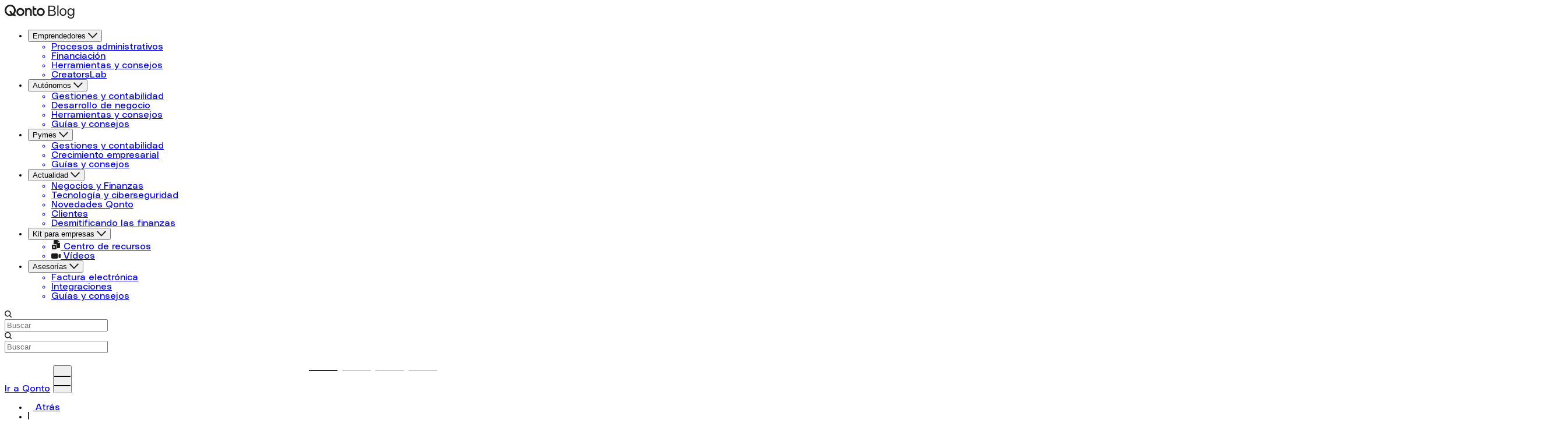

--- FILE ---
content_type: text/html; charset=utf-8
request_url: https://qonto.com/es/blog/actualidad/desmitificando-las-finanzas/estanflacion-en-espana-causas-soluciones-y-como-dirigir-tu-empresa-en-este-periodo
body_size: 58008
content:
<!DOCTYPE html>
<html lang='es'>
<head>
<script>LUX=(function(){var a=("undefined"!==typeof(LUX)&&"undefined"!==typeof(LUX.gaMarks)?LUX.gaMarks:[]);var d=("undefined"!==typeof(LUX)&&"undefined"!==typeof(LUX.gaMeasures)?LUX.gaMeasures:[]);var j="LUX_start";var k=window.performance;var l=("undefined"!==typeof(LUX)&&LUX.ns?LUX.ns:(Date.now?Date.now():+(new Date())));if(k&&k.timing&&k.timing.navigationStart){l=k.timing.navigationStart}function f(){if(k&&k.now){return k.now()}var o=Date.now?Date.now():+(new Date());return o-l}function b(n){if(k){if(k.mark){return k.mark(n)}else{if(k.webkitMark){return k.webkitMark(n)}}}a.push({name:n,entryType:"mark",startTime:f(),duration:0});return}function m(p,t,n){if("undefined"===typeof(t)&&h(j)){t=j}if(k){if(k.measure){if(t){if(n){return k.measure(p,t,n)}else{return k.measure(p,t)}}else{return k.measure(p)}}else{if(k.webkitMeasure){return k.webkitMeasure(p,t,n)}}}var r=0,o=f();if(t){var s=h(t);if(s){r=s.startTime}else{if(k&&k.timing&&k.timing[t]){r=k.timing[t]-k.timing.navigationStart}else{return}}}if(n){var q=h(n);if(q){o=q.startTime}else{if(k&&k.timing&&k.timing[n]){o=k.timing[n]-k.timing.navigationStart}else{return}}}d.push({name:p,entryType:"measure",startTime:r,duration:(o-r)});return}function h(n){return c(n,g())}function c(p,o){for(i=o.length-1;i>=0;i--){var n=o[i];if(p===n.name){return n}}return undefined}function g(){if(k){if(k.getEntriesByType){return k.getEntriesByType("mark")}else{if(k.webkitGetEntriesByType){return k.webkitGetEntriesByType("mark")}}}return a}return{mark:b,measure:m,gaMarks:a,gaMeasures:d}})();LUX.ns=(Date.now?Date.now():+(new Date()));LUX.ac=[];LUX.cmd=function(a){LUX.ac.push(a)};LUX.init=function(){LUX.cmd(["init"])};LUX.send=function(){LUX.cmd(["send"])};LUX.addData=function(a,b){LUX.cmd(["addData",a,b])};LUX_ae=[];window.addEventListener("error",function(a){LUX_ae.push(a)});LUX_al=[];if("function"===typeof(PerformanceObserver)&&"function"===typeof(PerformanceLongTaskTiming)){var LongTaskObserver=new PerformanceObserver(function(c){var b=c.getEntries();for(var a=0;a<b.length;a++){var d=b[a];LUX_al.push(d)}});try{LongTaskObserver.observe({type:["longtask"]})}catch(e){}};</script>
<script src="https://cdn.speedcurve.com/js/lux.js?id=4331842089" async defer crossorigin="anonymous"></script>

<meta content='production' name='rails_env'>
<meta content='production' name='sentry_env'>
<script>
  const environment = document.head.querySelector("meta[name=sentry_env]")?.content
  const originalOnError = window.onerror
  
  if (window._sentryErrors === undefined) {
    window._sentryErrors = [];
  }
  
  window.onerror = function(message, source, lineno, colno, error) {
    // Store errors that occur before Sentry loads, don't store duplicates
    const errorObj = error || new Error(message);
    if (!window._sentryErrors.some(e => e.message === errorObj.message)) {
      window._sentryErrors.push(errorObj);
    }
  };
  
  window.sentryOnLoad = function () {
    Sentry.init({
      environment: environment,
      release: 'qonto-blog@6.6.6',
  
      // Disable tracing (transactions). ie. performance monitoring
      tracesSampleRate: 0.0,
  
      // Send a representative sample of our errors to Sentry.
      // https://docs.sentry.io/platforms/javascript/configuration/sampling/
      sampleRate: 0.05,
  
      // Disable Sentry logging in the console
      debug: false,
    });
  
    // Send stored errors to Sentry
    window._sentryErrors.forEach(error => {
      Sentry.captureException(error);
    });
  
    // Restore the original onerror handler
    window.onerror = originalOnError;
  }
</script>

<script crossorigin='anonymous' src='https://js.sentry-cdn.com/ea161aee3e064e27892214d07aa71245.min.js'></script>
<meta content='text/html; charset=utf-8' http-equiv='Content-Type'>
<meta content='no-preview' name='turbo-cache-control'>
<link href='https://qonto.com/es/blog/actualidad/desmitificando-las-finanzas/estanflacion-en-espana-causas-soluciones-y-como-dirigir-tu-empresa-en-este-periodo' rel='canonical'>
<title>Estanflación en España: causas, soluciones y cómo dirigir tu empresa en este periodo</title>
<meta content='En el siguiente artículo te explicamos su significado, causas, riesgos y consecuencias. También su impacto en las empresas y recomendaciones para gestionar el negocio en este periodo. ' name='description'>

<meta content='width=device-width,initial-scale=1' name='viewport'>
<meta name="robots" content="index, follow, max-image-preview:large, max-snippet:-1, max-video-preview:-1"></meta>
<link crossorigin='true' href='https://cdn.jsdelivr.net' rel='preconnect'>
<link crossorigin='true' href='https://ga.jspm.io' rel='preconnect'>
<link crossorigin='true' href='https://sdk.privacy-center.org' rel='preconnect'>
<link crossorigin='true' href='https://www.googletagmanager.com' rel='preconnect'>
<link as='font' crossorigin='true' href='https://qonto.com/blog/assets/polysans-neutral-b855437b9905fe21c922ad25ed73abdfe6a7a8f2445c6e418f7f41d6d95c061f.woff2' rel='preload' type='font/woff2'>
<link as='font' crossorigin='true' href='https://qonto.com/blog/assets/polysans-slim-d2e593ce013f34de8e31ec23507c7836b5e76b68d5d94c95a6a1063912027bee.woff2' rel='preload' type='font/woff2'>
<meta property="og:locale" content="es_ES">
<meta property="og:type" content="article">
<meta property="og:title" content="Estanflación en España: causas, soluciones y cómo dirigir tu empresa en este periodo">
<meta property="og:description" content="En el siguiente artículo te explicamos su significado, causas, riesgos y consecuencias. También su impacto en las empresas y recomendaciones para gestionar el negocio en este periodo. ">
<meta property="og:url" content="https://qonto.com/es/blog/actualidad/desmitificando-las-finanzas/estanflacion-en-espana-causas-soluciones-y-como-dirigir-tu-empresa-en-este-periodo">
<meta property="og:site_name" content="Qonto - Blog">
<meta property="article:publisher" content="https://fr-fr.facebook.com/getqonto/">
<meta property="article:section" content="FinTech">
<meta property="article:published_time" content="2023-09-28">
<meta property="article:modified_time" content="2025-12-18 11:20:38 +0100">
<meta property="og:updated_time" content="2025-12-18 11:20:38 +0100">
<meta property="og:image" content="https://qonto.com/blog/images/asset/9317/image/eee1f7a1a1f496448f33cac02566c79a.png">
<meta property="og:image:secure_url" content="https://qonto.com/blog/images/asset/9317/image/eee1f7a1a1f496448f33cac02566c79a.png">
<meta property="og:image:width" content="2682">
<meta property="og:image:height" content="1656">
<meta name="author" content="José Antonio Calvo">
<meta property="twitter:card" content="summary_large_image">
<meta property="twitter:title" content="Estanflación en España: causas, soluciones y cómo dirigir tu empresa en este periodo">
<meta property="twitter:description" content="En el siguiente artículo te explicamos su significado, causas, riesgos y consecuencias. También su impacto en las empresas y recomendaciones para gestionar el negocio en este periodo. ">
<meta property="twitter:site" content="@getqonto">
<meta property="twitter:label1" content="Escrito por">
<meta property="twitter:data1" content="José Antonio Calvo">
<meta property="twitter:label2" content="Tiempo estimado de lectura">
<meta property="twitter:data2" content="5 minutos">
<meta name="twitter:image" content="https://qonto.com/blog/images/asset/9317/image/eee1f7a1a1f496448f33cac02566c79a.png">

<link as='font' crossorigin='true' href='https://fonts.googleapis.com/css2?family=Yrsa:ital,wght@0,300;0,400;0,500;1,300;1,400;1,500&amp;display=swap' rel='preload'>
<link rel="preload" as="image" href="https://qonto.com/blog/images/asset/9317/image/eee1f7a1a1f496448f33cac02566c79a.png" imagesrcset="https://qonto.com/blog/images/asset/9317/image/xs_avif-e4754cab3cbff564ea992ce6b057b060.avif 320w, https://qonto.com/blog/images/asset/9317/image/sm_avif-660eb434b5a56e0644f74965594741c0.avif 920w, https://qonto.com/blog/images/asset/9317/image/md_avif-d6578df1bd8014dc0f12b4c7daa222c0.avif 1366w, https://qonto.com/blog/images/asset/9317/image/lg_avif-1edf4dec0936bbf53ec6b928fdd8cc95.avif 1727w, https://qonto.com/blog/images/asset/9317/image/xl_avif-3075b70a7848fed0d50393a738946f8a.avif 2683w">
<!-- GA Tag Manager -->
<!-- Do not remove this script, it checks visitors that are leaving right away,
for more info please contact the Growth - Acquisition Web Analyst in charge -->
<script defer>(function(w,d,s,l,i){w[l]=w[l]||[];w[l].push({'gtm.start': new Date().getTime(),event:'gtm.js'});
  var f=d.getElementsByTagName(s)[0], j=d.createElement(s),dl=l!='dataLayer'?'&l='+l:'';
  j.async=true;j.src= 'https://www.googletagmanager.com/gtm.js?id='+i+dl;
  f.parentNode.insertBefore(j,f); })(window,document,'script','dataLayer', "GTM-W5N462");
</script>
<!-- End Google Tag Manager -->
<!-- Didomi - Progressive DCS Rollout -->

  <!-- DCS Rollout Users: Notice zn2VMABf (DCS enabled, cookies) -->
  <script type="text/javascript" async>
  (function(){(function(e,i,o){var n=document.createElement("link");n.rel="preconnect";n.as="script";var t=document.createElement("link");t.rel="dns-prefetch";t.as="script";
  var r=document.createElement("script");r.id="spcloader";r.type="text/javascript";r.async=true;r.charset="utf-8";window.didomiConfig=window.didomiConfig||{};window.didomiConfig.sdkPath=window.didomiConfig.sdkPath||o||"https://sdk.privacy-center.org/";
  const d=window.didomiConfig.sdkPath;var a=d+e+"/loader.js?target_type=notice&target="+i;if(window.didomiConfig&&window.didomiConfig.user){var c=window.didomiConfig.user;var s=c.country;var f=c.region;
  if(s){a=a+"&country="+s;if(f){a=a+"&region="+f}}}n.href=d;t.href=d;r.src=a;var m=document.getElementsByTagName("script")[0];m.parentNode.insertBefore(n,m);m.parentNode.insertBefore(t,m);
  m.parentNode.insertBefore(r,m)})("99e8835d-ab08-4716-a9f3-47e233bc25bf","zn2VMABf")})();
  </script>
<!-- Segment.io -->
<script id="segmentKey" data-segment-key="ktKifGyXnGLOazXulxQxhb1ZSr3henld"></script>

<!-- Error handling for third-party scripts -->
<script>
window.addEventListener('error', function(e) {
  // Silently ignore obtp.js errors as they're from external dependencies
  if (e.filename && e.filename.includes('obtp.js')) {
    e.preventDefault();
    return false;
  }
});
</script>

<link rel="icon" type="image/x-icon" href="https://qonto.com/blog/assets/favicon-bf1a6750dda58110197736248d1a0e3cbe078742ff53c287bd2ea1f504d5c4dc.png" />
<link rel="apple-touch-icon" type="image/png" href="https://qonto.com/blog/assets/apple-touch-icon-a36c03a47aa6f51ea168d0539f8c399c4c25c50a111e21bd8dbb208fbbe327c5.png" sizes="180x180" />
<link href="https://qonto.com/blog/assets/manifest-8f97299c69c24a2477390e226b1c6b956ffb02b71f2e7b62358b787124f79d00.json" rel="manifest"></link>
<link rel="mask-icon" type="image/x-icon" href="https://qonto.com/blog/assets/safari-pinned-tab-9efbc3337a78d10898c96458feffed78eb9298ead32ab246ee447b538411c6d7.svg" color="#5bbad5" />
<meta name="msapplication-TileColor" content="#da532c">
<meta name="theme-color" content="#ffffff">

<meta name="csrf-param" content="authenticity_token" />
<meta name="csrf-token" content="bvJiMeZlHiWQnmkNuN9sU0EcCs8Y8gU_iPmgXmGfTg-m_y406s6txSX5rTear4roSm4GooVuLlvGnO3mx4gW_Q" />

<link rel="stylesheet" href="https://qonto.com/blog/assets/tailwind-c8cdf430f8d30cd09375a5e3dc1ccaa9aa1311536f756411d5a94140a68a4ae8.css" data-turbo-track="reload" />
<link rel="stylesheet" href="https://qonto.com/blog/assets/application-ab2d9f81c856c1b9825a691339747a6b3a0829545927ddffd7aab8d41fb5a020.css" data-turbo-track="reload" />
<script type="importmap" data-turbo-track="reload">{
  "imports": {
    "application": "https://qonto.com/blog/assets/application-6472b71b26d30a0e6525e3872d53125ac65db0d91d4217d27b92d9323cefbb16.js",
    "@hotwired/turbo-rails": "https://qonto.com/blog/assets/turbo.min-30a9f865b913843ddbf56a5b59e7ed4074ddc5d1304604f7cc5c7576d6d67864.js",
    "@hotwired/stimulus": "https://qonto.com/blog/assets/stimulus.min-a3b177105a421e146a98733652d12f7dc358a186ad6be456aaaf096b49a1094a.js",
    "@hotwired/stimulus-loading": "https://qonto.com/blog/assets/stimulus-loading-3576ce92b149ad5d6959438c6f291e2426c86df3b874c525b30faad51b0d96b3.js",
    "@rails/actioncable": "https://qonto.com/blog/assets/actioncable.esm-06609b0ecaffe2ab952021b9c8df8b6c68f65fc23bee728fc678a2605e1ce132.js",
    "admin/index": "https://qonto.com/blog/assets/admin/index-2db729dddcc5b979110e98de4b6720f83f91a123172e87281d5a58410fc43806.js",
    "autosave": "https://qonto.com/blog/assets/autosave-6c63fc45e12a5a0080f008ab580d4112168ddde52f8186aa1b8e6b6a351abb0b.js",
    "tracking/analytics": "https://qonto.com/blog/assets/tracking/analytics-0cf3f2f15175e09a99bf2c58a5d70d48656b480658f4f19fd8984909b8802ec8.js",
    "tracking/utils": "https://qonto.com/blog/assets/tracking/utils-d08e3187ed9a3935c4d28d344b205a681aef4b1a3ac2884f912f5a07c39045d7.js",
    "utils/lottie_initializer": "https://qonto.com/blog/assets/utils/lottie_initializer-cf0d9bb86858de7caafc0d7b023625ca36f32a17280d693b0c39e6e5dfa860b0.js",
    "utils/i18n_number_parser": "https://qonto.com/blog/assets/utils/i18n_number_parser-1c5028069384ee147453f0cbd6a249cbb31cc4e50bb837237e7fcd9f3b974498.js",
    "stimulus-textarea-autogrow": "https://ga.jspm.io/npm:stimulus-textarea-autogrow@4.0.0/dist/stimulus-textarea-autogrow.es.js",
    "@rails/ujs": "https://ga.jspm.io/npm:@rails/ujs@6.1.5/lib/assets/compiled/rails-ujs.js",
    "lodash.debounce": "https://ga.jspm.io/npm:lodash.debounce@4.0.8/index.js",
    "lodash.throttle": "https://cdn.skypack.dev/lodash.throttle",
    "stimulus-notification": "https://ga.jspm.io/npm:stimulus-notification@2.0.0/dist/stimulus-notification.es.js",
    "hotkeys-js": "https://ga.jspm.io/npm:hotkeys-js@3.8.9/dist/hotkeys.esm.js",
    "stimulus-use": "https://ga.jspm.io/npm:stimulus-use@0.50.0-2/dist/index.js",
    "@rails/actiontext": "https://qonto.com/blog/assets/actiontext-78de0ebeae470799f9ec25fd0e20ae2d931df88c2ff9315918d1054a2fca2596.js",
    "stimulus-remote-rails": "https://ga.jspm.io/npm:stimulus-remote-rails@4.0.0/dist/stimulus-remote-rails.es.js",
    "ssr-window": "https://cdn.jsdelivr.net/npm/ssr-window@4.0.2/ssr-window.esm.js",
    "medium-editor": "https://ga.jspm.io/npm:medium-editor@5.23.3/dist/js/medium-editor.js",
    "process": "https://ga.jspm.io/npm:@jspm/core@2.0.1/nodelibs/browser/process-production.js",
    "date-fns": "https://cdn.skypack.dev/date-fns@3.4.0",
    "stimulus-autocomplete": "https://ga.jspm.io/npm:stimulus-autocomplete@3.0.2/src/autocomplete.js",
    "plyr": "https://ga.jspm.io/npm:plyr@3.7.2/dist/plyr.min.js",
    "@lottiefiles/lottie-player": "https://cdn.jsdelivr.net/npm/@lottiefiles/lottie-player@1.6.0/dist/lottie-player.esm.js",
    "slim-select": "https://ga.jspm.io/npm:slim-select@2.4.5/dist/slimselect.es.js",
    "@lottiefiles/lottie-interactivity": "https://cdn.jsdelivr.net/npm/@lottiefiles/lottie-interactivity@1.6.2/dist/lottie-interactivity.min.js",
    "swiper": "https://ga.jspm.io/npm:swiper@11.0.3/swiper.mjs",
    "swiper/modules": "https://ga.jspm.io/npm:swiper@11.0.3/modules/index.mjs",
    "gsap": "https://cdn.skypack.dev/gsap@3",
    "gsap/ScrollTrigger": "https://cdn.skypack.dev/gsap@3/ScrollTrigger",
    "gsap/ScrollToPlugin": "https://cdn.skypack.dev/gsap@3/ScrollToPlugin",
    "three": "https://ga.jspm.io/npm:three@0.150.1/build/three.module.js",
    "gltf-loader": "https://ga.jspm.io/npm:three@0.143.0/examples/jsm/loaders/GLTFLoader.js",
    "draco-loader": "https://ga.jspm.io/npm:three@0.143.0/examples/jsm/loaders/DRACOLoader.js",
    "flatpickr": "https://ga.jspm.io/npm:flatpickr@4.6.13/dist/esm/index.js",
    "dompurify": "https://ga.jspm.io/npm:dompurify@3.0.9/dist/purify.js",
    "canvas-confetti": "https://cdn.skypack.dev/pin/canvas-confetti@v1.9.3-ZVXR27AiU3rMhLWbmiMx/mode=imports,min/optimized/canvas-confetti.js",
    "typed.js": "https://ga.jspm.io/npm:typed.js@2.0.16/dist/typed.module.js",
    "easymde": "https://ga.jspm.io/npm:easymde@2.18.0/src/js/easymde.js",
    "codemirror": "https://ga.jspm.io/npm:codemirror@5.65.18/lib/codemirror.js",
    "codemirror-spell-checker": "https://ga.jspm.io/npm:codemirror-spell-checker@1.1.2/src/js/spell-checker.js",
    "codemirror/": "https://ga.jspm.io/npm:codemirror@5.65.18/",
    "fs": "https://ga.jspm.io/npm:@jspm/core@2.1.0/nodelibs/browser/fs.js",
    "marked": "https://ga.jspm.io/npm:marked@4.3.0/lib/marked.cjs",
    "typo-js": "https://ga.jspm.io/npm:typo-js@1.2.5/typo.js",
    "dropzone": "https://ga.jspm.io/npm:dropzone@6.0.0-beta.2/dist/dropzone.mjs",
    "just-extend": "https://ga.jspm.io/npm:just-extend@5.1.1/index.esm.js",
    "odometer": "https://cdn.jsdelivr.net/npm/odometer@0.4.8/odometer.min.js",
    "@stimulus-components/chartjs": "https://ga.jspm.io/npm:@stimulus-components/chartjs@6.0.1/dist/stimulus-chartjs.mjs",
    "@kurkle/color": "https://ga.jspm.io/npm:@kurkle/color@0.3.4/dist/color.esm.js",
    "chart.js": "https://ga.jspm.io/npm:chart.js@4.4.9/dist/chart.js",
    "number-flow": "https://ga.jspm.io/npm:number-flow@0.5.6/dist/index.mjs",
    "esm-env": "https://ga.jspm.io/npm:esm-env@1.2.2/index.js",
    "esm-env/browser": "https://ga.jspm.io/npm:esm-env@1.2.2/true.js",
    "esm-env/development": "https://ga.jspm.io/npm:esm-env@1.2.2/false.js",
    "esm-env/node": "https://ga.jspm.io/npm:esm-env@1.2.2/false.js",
    "@microsoft/clarity": "https://ga.jspm.io/npm:@microsoft/clarity@1.0.0/index.js",
    "controllers/admin/alt_text_controller": "https://qonto.com/blog/assets/controllers/admin/alt_text_controller-c8b92ce9a082bfdf8e3426e42ddff9a2a28f27f42bc26b1aecc122305a8aa0ef.js",
    "controllers/admin/autocomplete_controller": "https://qonto.com/blog/assets/controllers/admin/autocomplete_controller-24a01c75d8219c7c45d930e9b0c084326c103f3df1d6976790f83d98ca1b834e.js",
    "controllers/admin/autogrow-controller": "https://qonto.com/blog/assets/controllers/admin/autogrow-controller-1f4c932c5d64ba85bc81b38ffece5ca14d27f3f97ffb15093c7eeafff6d407f7.js",
    "controllers/admin/bottom_info_window_controller": "https://qonto.com/blog/assets/controllers/admin/bottom_info_window_controller-4c704966d90c5033c98346cd5ab68677db8f0d6f4d57dd773f8d0acb67cbb8b3.js",
    "controllers/admin/clarity_controller": "https://qonto.com/blog/assets/controllers/admin/clarity_controller-86eb451b1dce6266b992001ac253557148e44439bfdc646895e0c6ffbc706532.js",
    "controllers/admin/clipboard_controller": "https://qonto.com/blog/assets/controllers/admin/clipboard_controller-30d98e05acd7c447a26647d447abde67596b39ad8c48775aa7ab3c2bdcee5ee7.js",
    "controllers/admin/confirmation_controller": "https://qonto.com/blog/assets/controllers/admin/confirmation_controller-2c290cf936d3fe55e4500ee005677b3e7d327871fa69e8cd6d7024555e8e38d0.js",
    "controllers/admin/date_validation_controller": "https://qonto.com/blog/assets/controllers/admin/date_validation_controller-dcfc87a4fed213f351817debb11ff53bfdf25d27b6abeffba07fef7b499e674f.js",
    "controllers/admin/destroy_assets_controller": "https://qonto.com/blog/assets/controllers/admin/destroy_assets_controller-0b55c676e07b54a9d3309b4b26c260a8423cd8b37105e3e8351b6f1288c18d52.js",
    "controllers/admin/dropdown_controller": "https://qonto.com/blog/assets/controllers/admin/dropdown_controller-6a9182f7cd367d1b4c807c862227d3362aee6a34473f82c7ce859043abeb48b8.js",
    "controllers/admin/edit_tabs_toggler_controller": "https://qonto.com/blog/assets/controllers/admin/edit_tabs_toggler_controller-05d472b5a46de717aa929b2feba03a137e451af8873baf7a3c73b68391ae4ef0.js",
    "controllers/admin/element_controller": "https://qonto.com/blog/assets/controllers/admin/element_controller-d8ff38d9c168e1b369938b9317325a566cd2ab7aef259799f390afe3911a9cfa.js",
    "controllers/admin/fix_content_issues_gpt_controller": "https://qonto.com/blog/assets/controllers/admin/fix_content_issues_gpt_controller-1039d235264b97014e77bf1105c67811d697ddcb03956ccb489d41d498a2c84e.js",
    "controllers/admin/folder_tree_controller": "https://qonto.com/blog/assets/controllers/admin/folder_tree_controller-82d109ef5eb64e306652cf0871dcbfe2cf9164dd0eaa92beed9bcf19e7f051d0.js",
    "controllers/admin/gpt_formatter_controller": "https://qonto.com/blog/assets/controllers/admin/gpt_formatter_controller-31d608b1a2ccb243a6ae57855510bfb770dd2108b6f7777be76a582143852dee.js",
    "controllers/admin/highlight_search_controller": "https://qonto.com/blog/assets/controllers/admin/highlight_search_controller-ddf4a87f5ad3b8803b3a6d0d67eeec0a9ac918189f62ae3677c8a5b33637274c.js",
    "controllers/admin/iframe_click_listener_controller": "https://qonto.com/blog/assets/controllers/admin/iframe_click_listener_controller-769e42c79ea26ae0cec038b54809741656347bf02b5b134be34fa65679c803e1.js",
    "controllers/admin/label_toggle_controller": "https://qonto.com/blog/assets/controllers/admin/label_toggle_controller-7eee08ce9808266663c2a36f8c1dce6876857387547f645564e1134cfbf0634b.js",
    "controllers/admin/lottie_controller": "https://qonto.com/blog/assets/controllers/admin/lottie_controller-3a12f4929e6b5d79d5bb2629ba7a99c43745ee389e08c795feb66af94db563f3.js",
    "controllers/admin/markdown_editor_controller": "https://qonto.com/blog/assets/controllers/admin/markdown_editor_controller-63d9fb53aad5604effbfdccc670da806f22f50cb84340004fdf6272bf3f1db49.js",
    "controllers/admin/mass_actions_controller": "https://qonto.com/blog/assets/controllers/admin/mass_actions_controller-c5ade3d8add3b3b322c0e288f6dcb91ec2bfa69c49d850f731710f6f04273c54.js",
    "controllers/admin/medium_editor_controller": "https://qonto.com/blog/assets/controllers/admin/medium_editor_controller-dc1c4936e8f2efbb97536ce1625fd74c73fb68728c9c0fd4e692dd1e8ae00f28.js",
    "controllers/admin/medium_src_code_controller": "https://qonto.com/blog/assets/controllers/admin/medium_src_code_controller-ea7dd6641cdf2131b11aa012ee77f6e1f1af62f38b78ebebdc2651508cf00dc1.js",
    "controllers/admin/modal_controller": "https://qonto.com/blog/assets/controllers/admin/modal_controller-eb957afb617da6aebc11726f769648075424e364c5b56961cbebf2412fc60c80.js",
    "controllers/admin/multi_select_controller": "https://qonto.com/blog/assets/controllers/admin/multi_select_controller-688a41ec08320f17bdf3eafc2fe7372aee8fa14764737081e2b737cf497488d9.js",
    "controllers/admin/nav_spinner_controller": "https://qonto.com/blog/assets/controllers/admin/nav_spinner_controller-dd6dc915899e6f64f9980a522249da9422fc5141c8f08a5007e81bfe939538bb.js",
    "controllers/admin/online_users_controller": "https://qonto.com/blog/assets/controllers/admin/online_users_controller-1c6fa9c2b9d50342ee6a65f8f1c43c212ccd117f7d5a65aa05c59d26693be2d2.js",
    "controllers/admin/page_copy_select_controller": "https://qonto.com/blog/assets/controllers/admin/page_copy_select_controller-87570d0a6ef816c20b22091f925059e345de03a35fcc440f6b10e0bd94f09f2f.js",
    "controllers/admin/pages_chart_controller": "https://qonto.com/blog/assets/controllers/admin/pages_chart_controller-4e554c8e02e248f9621a8ca7ec2db3b9d867d733a3496007ac5c6ea161b6ce64.js",
    "controllers/admin/pages_form_controller": "https://qonto.com/blog/assets/controllers/admin/pages_form_controller-523007727682c83b8a7e34700aefb1ad1841281eaad70b2a9099b28655962bb6.js",
    "controllers/admin/pages_unpublish_controller": "https://qonto.com/blog/assets/controllers/admin/pages_unpublish_controller-14dad238b88b2b000d8b665fef40518ee8bf7f0814414479c416db0d05b1d0e1.js",
    "controllers/admin/preview_controller": "https://qonto.com/blog/assets/controllers/admin/preview_controller-b3ad7437c3b5cc8a16c65a342dd6611a9b19fc5f9daa2abfc73a3f7647f65ca1.js",
    "controllers/admin/recommended_articles_controller": "https://qonto.com/blog/assets/controllers/admin/recommended_articles_controller-9f144d32fe058822501a3750088dea5a5be68946155419e2f7be3496d42a664e.js",
    "controllers/admin/resources_form_controller": "https://qonto.com/blog/assets/controllers/admin/resources_form_controller-6064ee669216a2e2c33f7fc5c625faa8a28ec57077ae3744347e08d9b751b461.js",
    "controllers/admin/robots_meta_controller": "https://qonto.com/blog/assets/controllers/admin/robots_meta_controller-f0fb4e52bb2e7f890fe1df6be959e561f38f5b28a179a905fe35c7845c3a6e04.js",
    "controllers/admin/searchable_select_controller": "https://qonto.com/blog/assets/controllers/admin/searchable_select_controller-9c10269d6e9667579c8dbd807dad7bea32249292da8bef1866a78e9c7a224ad6.js",
    "controllers/admin/section_fold_controller": "https://qonto.com/blog/assets/controllers/admin/section_fold_controller-8b317e2e4159d2fc94dd116700f95cac810022869e48de166b4c4e032328d41e.js",
    "controllers/admin/select_controller": "https://qonto.com/blog/assets/controllers/admin/select_controller-41b6c72b19830fd8b88997f9a27666c1e86a833d5cd03e4888de032e4c616728.js",
    "controllers/admin/sidebar_controller": "https://qonto.com/blog/assets/controllers/admin/sidebar_controller-7853eca763160a2736b2cb33d72ec0f3e4a8c4d40a243f9709a13cb521cb7ab1.js",
    "controllers/admin/styling_options_controller": "https://qonto.com/blog/assets/controllers/admin/styling_options_controller-559607da98fb95c08232e0bef9d33e61f01465109aeb38777944cbd3f79a6e72.js",
    "controllers/admin/tag_controller": "https://qonto.com/blog/assets/controllers/admin/tag_controller-19be3f3bb31059898ce4a35becc9a64bd3677e7844a587d90596740b6dd3efb0.js",
    "controllers/admin/template_description_controller": "https://qonto.com/blog/assets/controllers/admin/template_description_controller-7002b386822cb052c3d06750a4c2c84066065c8966e6c2d3020e690ed860dcc1.js",
    "controllers/admin/toggler_controller": "https://qonto.com/blog/assets/controllers/admin/toggler_controller-a3dfbfdf5905b6933b2d1cae9da91503d2d1fecae6e26368fcfeb85a0bc32140.js",
    "controllers/admin/tooltip_controller": "https://qonto.com/blog/assets/controllers/admin/tooltip_controller-7c2eaa306cf32adb24c3aa6a31ba75d5ddd22be67f269e427f80fbe3c82c126d.js",
    "controllers/admin/upload_assets_controller": "https://qonto.com/blog/assets/controllers/admin/upload_assets_controller-355958bf6f4bf80c0753753db1b4e1f31cb872bd116534015358919e4cb973f0.js",
    "controllers/admin/web_library_form_controller": "https://qonto.com/blog/assets/controllers/admin/web_library_form_controller-0be84c84463b396210d232850cbece7d4d7a061ee644c22ed27bb6cc6cd92e4c.js",
    "controllers/application": "https://qonto.com/blog/assets/controllers/application-e921093518be6f5fb0e7fbced18d52c2e07d571bd82ff58c51602fac3188dcb6.js",
    "controllers/auto_click_controller": "https://qonto.com/blog/assets/controllers/auto_click_controller-5d2780b5afc719cd3eb3bdfc7e69273fb1f768ad552685246d8c629697d69bcd.js",
    "controllers/autocomplete_controller": "https://qonto.com/blog/assets/controllers/autocomplete_controller-5f25bcc3a3b970480115d1b56daad1cf6a508dd3c30552656268ab2de9870255.js",
    "controllers/front/accordion_controller": "https://qonto.com/blog/assets/controllers/front/accordion_controller-edb8e0e886046bd6f4e3566d865a6c7c6374b5c87bdba16195f62e2bf1d23aaa.js",
    "controllers/front/ai_assistant_controller": "https://qonto.com/blog/assets/controllers/front/ai_assistant_controller-ebf67fa8b4092224aa3fae696649d703770828d80bf7afa672a408080742bf92.js",
    "controllers/front/anim_invoicing_controller": "https://qonto.com/blog/assets/controllers/front/anim_invoicing_controller-ae0fa15356204eb8a6e8c4bcdc90ea4258981f31d5d9ada5b0dc7272107c0412.js",
    "controllers/front/animated_asset_hero_controller": "https://qonto.com/blog/assets/controllers/front/animated_asset_hero_controller-5f18bfb93b862a276f8c8e29a7085479ed7a02db43d0e8374000321fe6b178b7.js",
    "controllers/front/asset_parallax_controller": "https://qonto.com/blog/assets/controllers/front/asset_parallax_controller-1ed5694e5b3e6028670fcb3b96931b86b918bbc74c97d547a0dafd4ef00e68ea.js",
    "controllers/front/attention_grabber_controller": "https://qonto.com/blog/assets/controllers/front/attention_grabber_controller-1a728d726e2e46c8061077e519e037b251c6f06e140ab33124a8c9cdaa2c0e0a.js",
    "controllers/front/autosave_controller": "https://qonto.com/blog/assets/controllers/front/autosave_controller-e13bc135963d8794d84335ef32c34f52c33b178a4f14e242c1562b5e0b5b4ae3.js",
    "controllers/front/banking_cards_controller": "https://qonto.com/blog/assets/controllers/front/banking_cards_controller-906d1e5d645f7ffdbdf965851b4f9444902cb0286ef9786d15a955e3a806ef3e.js",
    "controllers/front/banner_controller": "https://qonto.com/blog/assets/controllers/front/banner_controller-254fb989d6d9118687d4844a9123c13051def09949e1da855a6dbed2f6586855.js",
    "controllers/front/banner_fetcher_controller": "https://qonto.com/blog/assets/controllers/front/banner_fetcher_controller-a3066c38057b3d3f3d1b21ec5164bc74da789d95a9ebd3a9d3aaccbecbcabc8d.js",
    "controllers/front/bento_cards_controller": "https://qonto.com/blog/assets/controllers/front/bento_cards_controller-39bff0cfab63eecadbe6dbb5f398fe5aa9e6e7f4c0bf34652bfd1c90178d0941.js",
    "controllers/front/blur_animation_controller": "https://qonto.com/blog/assets/controllers/front/blur_animation_controller-25c9264fa1cfb0e17acc480ea4b92d3f8000a5002c4930e99e03e1b4c8c077e2.js",
    "controllers/front/button_controller": "https://qonto.com/blog/assets/controllers/front/button_controller-68fa3962f78431b60774904df7a5211a272c1e932f18d585c37c9737ca1a68a9.js",
    "controllers/front/calculator_controller": "https://qonto.com/blog/assets/controllers/front/calculator_controller-a7ba8ab109704fc2b66e296d67c2b86976ead3ad6cce2dd2eb40b2563a790462.js",
    "controllers/front/cards_tab_controller": "https://qonto.com/blog/assets/controllers/front/cards_tab_controller-92ed96512568979c565159d1fc4644dc05ce11f2ca46750114b925caca6e594d.js",
    "controllers/front/carousel_controller": "https://qonto.com/blog/assets/controllers/front/carousel_controller-36eb8ddfc6ce65177e322d9ee14ee70444b629f1e3fe72e85d69ee4552f54057.js",
    "controllers/front/carousel_highlight_controller": "https://qonto.com/blog/assets/controllers/front/carousel_highlight_controller-0ebb7b89f0e8efe653003fa13fbe657d3dc270604443c618a18696f5913b722a.js",
    "controllers/front/categories_slide_controller": "https://qonto.com/blog/assets/controllers/front/categories_slide_controller-f0f3ed9227895d54bf45693ceafe951a119bada16c29d6871f4a6d5c9fad40b5.js",
    "controllers/front/change_drift_position_controller": "https://qonto.com/blog/assets/controllers/front/change_drift_position_controller-1abc4ef610857374d3aae35ef29fe62e3cd26f3533b22b179f980bc3853a4243.js",
    "controllers/front/chartjs_controller": "https://qonto.com/blog/assets/controllers/front/chartjs_controller-7be90cf33792c3cc0805f0ff0faa72314ea9ebd750bf6a70d2865c63d1c09fc6.js",
    "controllers/front/chatbot_controller": "https://qonto.com/blog/assets/controllers/front/chatbot_controller-53dcf5294ec9d0a21855ff40d306610065c04851a4710263dcfa7e63c88f2d4f.js",
    "controllers/front/checkout_pricing_add_ons_controller": "https://qonto.com/blog/assets/controllers/front/checkout_pricing_add_ons_controller-3329338ba33c95701a9a70bd354eea7b83d1cab5969c6ce6da8020524f4cab9e.js",
    "controllers/front/clipboard_controller": "https://qonto.com/blog/assets/controllers/front/clipboard_controller-72533fc3c6841c40c0f38fed4be229c90cf77759cde6a31666009664bb4ce6b2.js",
    "controllers/front/clock_controller": "https://qonto.com/blog/assets/controllers/front/clock_controller-aff3d50fa84b1da3326dcd4636cdd4f8bb0cda914f711a51094da90f5328ac3a.js",
    "controllers/front/code_animation_controller": "https://qonto.com/blog/assets/controllers/front/code_animation_controller-4b8fda7c04af08738b49242c2971ce9b3aefd7e21f1e905b7783c8c7fe69eeaa.js",
    "controllers/front/collaboration_controller": "https://qonto.com/blog/assets/controllers/front/collaboration_controller-bda85201f547dbb5818cc69d1f3295dce2657a26dc56f9b961782f663de1ad12.js",
    "controllers/front/collaboration_module_controller": "https://qonto.com/blog/assets/controllers/front/collaboration_module_controller-3a7afe907450cf00999d5ded8ffa9502cdf54587cbd79070739670806f6741c5.js",
    "controllers/front/company_name_generator_controller": "https://qonto.com/blog/assets/controllers/front/company_name_generator_controller-15bb677bbbcec8df5b821e5009deb17363e610c1d6ff616813584d8810d67106.js",
    "controllers/front/company_size_guesser_controller": "https://qonto.com/blog/assets/controllers/front/company_size_guesser_controller-13e534509a59922d2b81fbd536c08128984a0cde3198494ff3101102bfb535b3.js",
    "controllers/front/comparator_table_controller": "https://qonto.com/blog/assets/controllers/front/comparator_table_controller-453b45b06ff35c5d1ea468c02ef30d31c49d52be1474e220fd8157e8c850a206.js",
    "controllers/front/convertor_controller": "https://qonto.com/blog/assets/controllers/front/convertor_controller-4cffaf13b37ea5bfb4e9d0f850e5cc0158158dd9aaabad9f2d0a300a55cff71e.js",
    "controllers/front/counter_controller": "https://qonto.com/blog/assets/controllers/front/counter_controller-0c1f3c8c0af8578ee9fb662a2fefbf7a6c649d023f39dd961f4532c0d3174fc1.js",
    "controllers/front/cycle_ratings_controller": "https://qonto.com/blog/assets/controllers/front/cycle_ratings_controller-f7fe0088d2bac1e7717fbaaff2545d0debeff336aefd66aa4c6ca30ca77f89d6.js",
    "controllers/front/decision_tree_controller": "https://qonto.com/blog/assets/controllers/front/decision_tree_controller-7a6b09fc04ab98a9b81229d8fdca2263bbef76e36c854f4b61961e879f1bf6b4.js",
    "controllers/front/device_controller": "https://qonto.com/blog/assets/controllers/front/device_controller-c6eaef56342029bd6818745aab6d5e196fc69f9a7157b60e80b3f5c7d2485b3f.js",
    "controllers/front/document_collection_controller": "https://qonto.com/blog/assets/controllers/front/document_collection_controller-8cec44895ae2b10fc4666555c4880667a09cec9a512a9075d2827c0b21f544aa.js",
    "controllers/front/double_asset_controller": "https://qonto.com/blog/assets/controllers/front/double_asset_controller-eaf9ee0cf4f43b967397d1cbdbcff42aa9a6049ea91e924689ff437077dc250b.js",
    "controllers/front/dropzone_controller": "https://qonto.com/blog/assets/controllers/front/dropzone_controller-fa092411a431f678043be6903381422117014efb66c8c7968922983d5a296154.js",
    "controllers/front/email_capture_controller": "https://qonto.com/blog/assets/controllers/front/email_capture_controller-435f19c7b002a7681e20dbae3490519964a015ce28b31a135986a3c948bd99b1.js",
    "controllers/front/error_page_controller": "https://qonto.com/blog/assets/controllers/front/error_page_controller-17dfd1f3f722f3e80d007d4165706db771f482726337bd01c1261af76864fd3d.js",
    "controllers/front/expandable_controller": "https://qonto.com/blog/assets/controllers/front/expandable_controller-f34c955f1a49cfaf682a11c5b062d61ce53a6fe0f4d174421de3f5d8d9a0264b.js",
    "controllers/front/fade_in_controller": "https://qonto.com/blog/assets/controllers/front/fade_in_controller-aa999660aca1cb7593d1320be30a242284eb48fd39fed0c934c564cdd124e5d7.js",
    "controllers/front/form_ai_chat_controller": "https://qonto.com/blog/assets/controllers/front/form_ai_chat_controller-5dd2e61b8173e3da2718d40101a9891e5dd3a73b4315e2fac3a4c3553744e8eb.js",
    "controllers/front/form_controller": "https://qonto.com/blog/assets/controllers/front/form_controller-eb6204c838a23bd13e2ccf92669d950bdf2db95a372a6cb47b122319ce5d4d7e.js",
    "controllers/front/form_validation_controller": "https://qonto.com/blog/assets/controllers/front/form_validation_controller-89771f62043ad1decf5037274c570516e16598ff3b1790f157ed2e895979d3c5.js",
    "controllers/front/four_assets_parallax_controller": "https://qonto.com/blog/assets/controllers/front/four_assets_parallax_controller-44b14d22548eab32a4a1bb6ac2c213c1479adeb462efffa043d56c15fe19f601.js",
    "controllers/front/gallery_controller": "https://qonto.com/blog/assets/controllers/front/gallery_controller-1d3c92a77d034c4b78bba8c5fc542d5554fb81707037252100f93aef714d3b10.js",
    "controllers/front/gauge_controller": "https://qonto.com/blog/assets/controllers/front/gauge_controller-5bf9bf81e43ecd77e95d1d86562d430fd9efcb7f871c20ae3bd01da5399732dc.js",
    "controllers/front/global_animation_controller": "https://qonto.com/blog/assets/controllers/front/global_animation_controller-65b12d443907bcdcbe87adb333b142384827164ab3dfa7eb84c6a82958b8a180.js",
    "controllers/front/hero_card_one_controller": "https://qonto.com/blog/assets/controllers/front/hero_card_one_controller-99f6d672a456594753b3a9ad6ee31a307b242fba029c305c4b36edeabfeab703.js",
    "controllers/front/hero_card_plus_controller": "https://qonto.com/blog/assets/controllers/front/hero_card_plus_controller-21bc8b9f645dd75a4d7c08b0f48f9aecba30aa14f761f08b2ce42bd6488549a6.js",
    "controllers/front/hero_card_x_controller": "https://qonto.com/blog/assets/controllers/front/hero_card_x_controller-8a8af60d206b24fab3861db47eafd0660bae27781b6503128162dcc9f877ab6e.js",
    "controllers/front/hero_homepage_controller": "https://qonto.com/blog/assets/controllers/front/hero_homepage_controller-4d65e86820bd758bb830fa5b99669bfb9f24f1bf66906b4b208c31bea381b51f.js",
    "controllers/front/hover_effect_controller": "https://qonto.com/blog/assets/controllers/front/hover_effect_controller-527107451ccb611c39b6484ca5c22a460bf48b58d8ea81309a38335bdd299d87.js",
    "controllers/front/iban_checker_controller": "https://qonto.com/blog/assets/controllers/front/iban_checker_controller-2eb93cfafbff07fb4d75b32e6007971d3b6c34b844a3cbd198fcc4d4a51c97b3.js",
    "controllers/front/integration_fadein_controller": "https://qonto.com/blog/assets/controllers/front/integration_fadein_controller-cd063410cf174217b3e6fd30e3ab4805806f9c77d448a64e014b92370fe394eb.js",
    "controllers/front/integration_list_state_controller": "https://qonto.com/blog/assets/controllers/front/integration_list_state_controller-6eb47e80619d2eab40cb0b038c9f761a91d40f19664ff9b8e3b9f138eecc1a7c.js",
    "controllers/front/it_signup_link_controller": "https://qonto.com/blog/assets/controllers/front/it_signup_link_controller-20978c4763c970bb153abc79b4e2933752285fa13bdc4e4a35aba5b796d8ea17.js",
    "controllers/front/item_editor_controller": "https://qonto.com/blog/assets/controllers/front/item_editor_controller-bd345d660302729dd727e7becd8ccc0e36163e08d63fe56267defd7a47b7aadc.js",
    "controllers/front/lang_popin_controller": "https://qonto.com/blog/assets/controllers/front/lang_popin_controller-1976c5883f68ac7d2b71fb0723c37204e03c33c7cca582cfe1b3af86bad37ea6.js",
    "controllers/front/lead_gen_form_controller": "https://qonto.com/blog/assets/controllers/front/lead_gen_form_controller-13dd30427491e3d5f20bf21ca30d965b966cfbd52644d31b5815054e743bb877.js",
    "controllers/front/live_photos_controller": "https://qonto.com/blog/assets/controllers/front/live_photos_controller-023f443ebe04b29e09791f3e21e1cbcfa4d61f2b69a63dc9128108771851a957.js",
    "controllers/front/loading_message_controller": "https://qonto.com/blog/assets/controllers/front/loading_message_controller-eacfaf9ca1224bef21a5476669b880eb3169320eefb60d6e9522b652dc2d2e4f.js",
    "controllers/front/logo_animation_controller": "https://qonto.com/blog/assets/controllers/front/logo_animation_controller-b956c3b14b93c4cf79e7d93a78262fec3a35b0463c0ffdffe1bf16c25606a78b.js",
    "controllers/front/lottie_controller": "https://qonto.com/blog/assets/controllers/front/lottie_controller-4c574dd7941905902cd1eb940b590610810ff6d707422b431f8fe245a0468f53.js",
    "controllers/front/mapbox_controller": "https://qonto.com/blog/assets/controllers/front/mapbox_controller-2abcf68000761233aedb0cfbaa8893bf8eaa4eb0e52219798537bf58be8e395e.js",
    "controllers/front/mobile_drawer_controller": "https://qonto.com/blog/assets/controllers/front/mobile_drawer_controller-d5f1d282642a45ad65cd7e21284520119faabe9be3c7db4d67c7d18c7c7f3313.js",
    "controllers/front/modal_controller": "https://qonto.com/blog/assets/controllers/front/modal_controller-5c21587e88bfbe1592e2454d3cadb9783caa77b96af18421c04506fdf9bd4eed.js",
    "controllers/front/mouseover_parallax_controller": "https://qonto.com/blog/assets/controllers/front/mouseover_parallax_controller-1dfb0f653c91f7863436af9a5551c4d70dbdc9a4d83e3a9d69c0bf6759eb87c2.js",
    "controllers/front/multi_steps_form_controller": "https://qonto.com/blog/assets/controllers/front/multi_steps_form_controller-548c5de5f6af00760a48ce6c8c946d7bb8ae112925fc4ab9b1533ef04114c718.js",
    "controllers/front/navattic_product_tour_controller": "https://qonto.com/blog/assets/controllers/front/navattic_product_tour_controller-27dbbe738c8d2b619eb696bf96ada382bac52953e2c963738f5f1c65c87acefd.js",
    "controllers/front/navbar_dropdown_controller": "https://qonto.com/blog/assets/controllers/front/navbar_dropdown_controller-e89638f63df323a82976b188372d84b1f7066fac2582c6fd2e5121aac22b137e.js",
    "controllers/front/navigation_controller": "https://qonto.com/blog/assets/controllers/front/navigation_controller-89ae5d3bf436590077e3e128a0a0eddc565882bf33d4137d39aad5f5c364fb8d.js",
    "controllers/front/owner_selection_controller": "https://qonto.com/blog/assets/controllers/front/owner_selection_controller-3f50bca370061f39da4ec98ec39d47528ee72b828081c87466b0e31034707fc9.js",
    "controllers/front/pagination_controller": "https://qonto.com/blog/assets/controllers/front/pagination_controller-5753430470823f55aa5eb0e907b58760bb8907f48431fab989caefb1347dc161.js",
    "controllers/front/partner_navbar_controller": "https://qonto.com/blog/assets/controllers/front/partner_navbar_controller-9aeb9fbb4c098c239deabdff523b8065144f37fb0549106070b233b46bf5da9d.js",
    "controllers/front/popup_controller": "https://qonto.com/blog/assets/controllers/front/popup_controller-828ccafb1710b9d987fb382ccaa37e004f44789c03f76e66d4a2b01e37fb8faa.js",
    "controllers/front/preview_link_to_edit_controller": "https://qonto.com/blog/assets/controllers/front/preview_link_to_edit_controller-eba557abc9fa7d87e8d16fe80b9b48f84331ca2842865e2e6a2c23539155b78e.js",
    "controllers/front/previous_url_controller": "https://qonto.com/blog/assets/controllers/front/previous_url_controller-b5a566b77f14b2479056227d2e49aebd136e40e38f294efab685944f020ff0ce.js",
    "controllers/front/price_plans_checkout_controller": "https://qonto.com/blog/assets/controllers/front/price_plans_checkout_controller-0798953c431383cdd21c2cb9c455a5e1f0986d4a09c77ccf24d8e07f2c72ba4e.js",
    "controllers/front/pricing_ab_controller": "https://qonto.com/blog/assets/controllers/front/pricing_ab_controller-ad2fef615459463fe81233603038457d2353687837de765adc8ff9a5511583b1.js",
    "controllers/front/pricing_cards_controller": "https://qonto.com/blog/assets/controllers/front/pricing_cards_controller-9ab4026b16ec46391be2c734ea29425b54f755ac7da58910ad48d283d22ee76b.js",
    "controllers/front/pricing_tab_mobile_controller": "https://qonto.com/blog/assets/controllers/front/pricing_tab_mobile_controller-c5a19a3036a69574cb4f5c27d7426da404ea1e8ab50ab4d7779bda50339d562a.js",
    "controllers/front/pricing_table_controller": "https://qonto.com/blog/assets/controllers/front/pricing_table_controller-9ef178a9f11c05078e7b50f732999159848c4879fa204e44452c51b9b36e1873.js",
    "controllers/front/pricing_table_previous_controller": "https://qonto.com/blog/assets/controllers/front/pricing_table_previous_controller-65e97601a561ca4b8b8afc90a49ade9edbf3b15d0fef4cdcbb51312de44cfe50.js",
    "controllers/front/pricing_tabs_controller": "https://qonto.com/blog/assets/controllers/front/pricing_tabs_controller-c63fa142c64e890be914ed1be1cf466ee47975b5be4bebb751bba713a957046a.js",
    "controllers/front/product_tour_mobile_controller": "https://qonto.com/blog/assets/controllers/front/product_tour_mobile_controller-8c7f94cc186f183ad0e4f2c07d93d3a7a0ba0a579f9469a1df3fecd27855bfa3.js",
    "controllers/front/progress_bar_controller": "https://qonto.com/blog/assets/controllers/front/progress_bar_controller-031d2fe94462e42532430f0e2ebc4a365c662a7b82276d81ecdd56e2940b48d2.js",
    "controllers/front/promo_hero_controller": "https://qonto.com/blog/assets/controllers/front/promo_hero_controller-94e3ddf0a33d9466c19022e9e9eb5b8ee7b2a708b64428f7965e26c4de2a4f6c.js",
    "controllers/front/recommended_plan_controller": "https://qonto.com/blog/assets/controllers/front/recommended_plan_controller-4420dc8be69583209c4fed96452d07a7d332330b01a64df624765508ec21b457.js",
    "controllers/front/referrer_controller": "https://qonto.com/blog/assets/controllers/front/referrer_controller-25d3d20a9e51ac12c2c6ace2ede6e61a4af0f389abc3469b25d1cdb4ffef9f8a.js",
    "controllers/front/remunerated_account_calculator_controller": "https://qonto.com/blog/assets/controllers/front/remunerated_account_calculator_controller-fd86b309bc17d3a7bf3e64b3fffb4ffe67b2b0f8601ca86864cdb4d3e06db272.js",
    "controllers/front/reveal_controller": "https://qonto.com/blog/assets/controllers/front/reveal_controller-d97d3d5d41b051f57b1c52a81ac4acf44f62bd3f58ba8c3e28f114ebfe99fb4a.js",
    "controllers/front/roi_single_step_controller": "https://qonto.com/blog/assets/controllers/front/roi_single_step_controller-262c019b86d03575d5ac011d23661a36c649af737877a7b2117aca3438b5cc79.js",
    "controllers/front/scroll_down_controller": "https://qonto.com/blog/assets/controllers/front/scroll_down_controller-4bb14b7fc93cf23c7cfc175078c88343998c9dad33f8a1bb4fe0b2fcd6d72069.js",
    "controllers/front/scroll_reveal_controller": "https://qonto.com/blog/assets/controllers/front/scroll_reveal_controller-088e05f8e1164ee2353ec80a4cd84ec9ab5ce435374fb34232b2ea672f43b0fe.js",
    "controllers/front/scroll_to_controller": "https://qonto.com/blog/assets/controllers/front/scroll_to_controller-855fe99f162af4db5e814780095c1ab7f4074549ee749bf2ca06b80370bdc864.js",
    "controllers/front/scroll_to_somewhere_controller": "https://qonto.com/blog/assets/controllers/front/scroll_to_somewhere_controller-98f9c70064846df12861c3e6f37662d213d2b4b4ccf2e123584f1f9a2fa59e37.js",
    "controllers/front/scrolling_progress_bar_controller": "https://qonto.com/blog/assets/controllers/front/scrolling_progress_bar_controller-48bb39f8f52ab9b69ad735ede6d37b1f6653ed8815508ffca54b2693e5987d65.js",
    "controllers/front/scrolling_video_controller": "https://qonto.com/blog/assets/controllers/front/scrolling_video_controller-5b46ce46448309275911625f18b953c01e9415ae0c3e3ca6ad64715779b704a9.js",
    "controllers/front/search_form_controller": "https://qonto.com/blog/assets/controllers/front/search_form_controller-42bdd6ea491c036d58c69e8d091f8fc40e5a3745c41be8961ff12e714d686c2b.js",
    "controllers/front/section_tabs_controller": "https://qonto.com/blog/assets/controllers/front/section_tabs_controller-4409229cc15133fe28e3caaa3830be46238c92a173832c3c7374d710566c8b42.js",
    "controllers/front/section_toggle_controller": "https://qonto.com/blog/assets/controllers/front/section_toggle_controller-dd5494fb3f2f593dc213050d78abd78814758f687f0887a99b2abbdcd976ccfd.js",
    "controllers/front/select_controller": "https://qonto.com/blog/assets/controllers/front/select_controller-d491788d6f64baa2994d447d7afa7f33b7721e35c4dab524d89e464ef5e64714.js",
    "controllers/front/shareholder_infos_controller": "https://qonto.com/blog/assets/controllers/front/shareholder_infos_controller-e1123594d155f5e8cf0d0b7e4c148a3c891b55b8ec7398e769bab94b0818df3e.js",
    "controllers/front/slide_up_controller": "https://qonto.com/blog/assets/controllers/front/slide_up_controller-68e684f7abfd89c9c93400fe312f6453ac42711c5656a44750a7c7784d353541.js",
    "controllers/front/sliding_number_controller": "https://qonto.com/blog/assets/controllers/front/sliding_number_controller-316da3b41a5e3aafd465cc85579d8a7e3258c854836f2055994cfca0b0a22269.js",
    "controllers/front/stacked_cards_controller": "https://qonto.com/blog/assets/controllers/front/stacked_cards_controller-b38e84b55fe17842c73abd50abf2419a9ec329a35620294ebaa44451ded2095a.js",
    "controllers/front/steppers_controller": "https://qonto.com/blog/assets/controllers/front/steppers_controller-252ccc6c8e44089e5b1aee89119c1c957a6ef4107fae2551e43d9d9f2e91a051.js",
    "controllers/front/sticky_table_controller": "https://qonto.com/blog/assets/controllers/front/sticky_table_controller-d5280be2c3be8d3adce433a8e3c4266682dfa97e29131c50b8b0b2d54be68e3d.js",
    "controllers/front/summary_controller": "https://qonto.com/blog/assets/controllers/front/summary_controller-70de1033f846603a6f7c50a2f92a41739c6ed0e6944918528d411be2691a79d8.js",
    "controllers/front/swiper_controller": "https://qonto.com/blog/assets/controllers/front/swiper_controller-30829a28db3286188ffebb05df0ddb8618bf190a157fbb2ddfe5f72b0a9ed553.js",
    "controllers/front/swipers_table_controller": "https://qonto.com/blog/assets/controllers/front/swipers_table_controller-f39f2f6c5d4fe46b26a46ff5dc1701b097e369b2f0552922dae02ba56768c2b4.js",
    "controllers/front/swipers_table_previous_controller": "https://qonto.com/blog/assets/controllers/front/swipers_table_previous_controller-a22ef69a14b88c021721473b6e8e6616d874e52c9cffdb28a682924d78b3e522.js",
    "controllers/front/switch_categories_controller": "https://qonto.com/blog/assets/controllers/front/switch_categories_controller-4db4afebf2a8a36ad6140b8ea0075fa3fcc5fe57c528d12778bebd4e1bf20613.js",
    "controllers/front/tableline_controller": "https://qonto.com/blog/assets/controllers/front/tableline_controller-c527b5eb85fdde54f38d3c564779446932b06b120496987699be847383d2b181.js",
    "controllers/front/tabs_controller": "https://qonto.com/blog/assets/controllers/front/tabs_controller-b3fa8f149f4a2244e0208496b47ac1901628974fff56246772efa4b590f222ad.js",
    "controllers/front/tabs_default_controller": "https://qonto.com/blog/assets/controllers/front/tabs_default_controller-a12ce1e438d1659b71a23e2dc60dd28ee6f88a6f727891095c8848cf703461d2.js",
    "controllers/front/tabs_pillars_controller": "https://qonto.com/blog/assets/controllers/front/tabs_pillars_controller-a20e788dd7ec9d095d3b174b03c58ba5d22b32b3aad971d04f0a5ac7f45b8c12.js",
    "controllers/front/tabs_segment_controller": "https://qonto.com/blog/assets/controllers/front/tabs_segment_controller-28ce56112c6f9deabc18ef15525b3da2123eb22214b2e464bbcfb5abe0b4f123.js",
    "controllers/front/tabs_segment_mobile_controller": "https://qonto.com/blog/assets/controllers/front/tabs_segment_mobile_controller-ab900de0beb60f5ed86d7407cd1b9daba2edd009a8377d12f5a111df2bf180e5.js",
    "controllers/front/tooltip_controller": "https://qonto.com/blog/assets/controllers/front/tooltip_controller-e62ba256fcef08813ef3713356eef11912dce563b894ae08ef7cf4eea41e80fa.js",
    "controllers/front/topic_highlight_advanced_controller": "https://qonto.com/blog/assets/controllers/front/topic_highlight_advanced_controller-67297b182d33c855591217c13f7f8c66cdbc799e57daafb5ddf6fd3ac7a1bb56.js",
    "controllers/front/transactions_controller": "https://qonto.com/blog/assets/controllers/front/transactions_controller-5f12638fa0b0927b2043ae39cb13afe3e54b0431b006556e626326afcfdc842a.js",
    "controllers/front/video_gif_controller": "https://qonto.com/blog/assets/controllers/front/video_gif_controller-02e1ba918face0391864d96bbb5ffab661d5d1c47f6625fa7be92123f8e47273.js",
    "controllers/front/video_loading_source_controller": "https://qonto.com/blog/assets/controllers/front/video_loading_source_controller-520749a603397bcac58c5ebfb91d3cf410cf3ccffdd160c56b39d13c7a0a3d95.js",
    "controllers/front/video_player_controller": "https://qonto.com/blog/assets/controllers/front/video_player_controller-a10cc55d5f4f6a91251041977f4351fa6b97b6094386676d67ce0845bdd7aef6.js",
    "controllers/front/xcard_viewer_controller": "https://qonto.com/blog/assets/controllers/front/xcard_viewer_controller-fc9ecd8f9565347e9d1802da04ea8110e15204c9effd328c9e6a5656aa952257.js",
    "controllers/front/youtube_player_controller": "https://qonto.com/blog/assets/controllers/front/youtube_player_controller-28b9b9874d879833b4db314193fe28d40abdc2e2bc489b6e8b998edaf92a3649.js",
    "controllers": "https://qonto.com/blog/assets/controllers/index-148b98d8e8349ca7cd858f11aed48cf6a617db80aa0bd74a0429577766e02937.js"
  }
}</script>
<link rel="modulepreload" href="https://qonto.com/blog/assets/application-6472b71b26d30a0e6525e3872d53125ac65db0d91d4217d27b92d9323cefbb16.js">
<link rel="modulepreload" href="https://qonto.com/blog/assets/turbo.min-30a9f865b913843ddbf56a5b59e7ed4074ddc5d1304604f7cc5c7576d6d67864.js">
<link rel="modulepreload" href="https://qonto.com/blog/assets/stimulus.min-a3b177105a421e146a98733652d12f7dc358a186ad6be456aaaf096b49a1094a.js">
<link rel="modulepreload" href="https://qonto.com/blog/assets/stimulus-loading-3576ce92b149ad5d6959438c6f291e2426c86df3b874c525b30faad51b0d96b3.js">
<script src="https://qonto.com/blog/assets/es-module-shims.min-e4f62e20ccc35241dbbab4e0540a35db66ea7dbc4cc0c3a067d3c48515f66efa.js" async="async" data-turbo-track="reload"></script>
<script type="module">import "application"</script>
<script type="module">import "controllers"</script>
<script type="module">import "tracking/analytics"</script>
</head>
<body class='front-layout bg-white text-polysans antialiased overflow-x-hidden' data-action-name='show' data-controller='it-signup-link' data-controller-name='articles'>
<div class='relative z-10000 bg-white group' id='banner'>
<span></span>
</div>

<header class='bg-primary-white nav sticky top-0 w-full lg:h-80 z-1000' data-controller='navigation' id='nav'>
<nav class='bg-primary-white flex justify-between flex-wrap items-center py-16 px-20 h-80 lg:h-full lg:grow lg:py-0 shadow-md' data-action='keydown.esc-&gt;navigation#closeMobileMenu' data-navigation-target='nav'>
<div class='lg:relative lg:flex-1 lg:flex lg:items-center'>
<div class='min-w-134 mr-0 md:mr-40 flex items-center justify-center'>
<a data-location="navigation" data-link-type="link" data-action="mouseover-&gt;logo-animation#playBlogLogoAnimation" aria-label="Qonto blog" href="/es/blog"><div class='inline-flex w-full justify-center'>
<svg xmlns="http://www.w3.org/2000/svg" width="120.4" height="24" viewBox="0 0 121 24" fill="none" aria-hidden="true" class="logo shrink-0 logo shrink-0">
<path d="M35.5388 19.0437H38.163V11.5461C38.163 9.74664 39.4376 8.32209 41.087 8.32209C42.7365 8.32209 44.1611 9.67166 44.1611 11.5461V19.0437H47.0102V11.3961C47.0102 8.17213 44.386 5.6979 41.5369 5.6979C40.4872 5.6979 39.1376 6.07279 38.163 7.42237V5.99781H35.5388V19.0437Z" fill="#1D1D1B"></path>
<path d="M62.3805 5.6979C58.5567 5.6979 55.5577 8.77194 55.5577 12.5957C55.5577 16.4945 58.4818 19.3436 62.3805 19.3436C66.2793 19.3436 69.2784 16.4945 69.2784 12.5957C69.2784 8.77194 66.3543 5.6979 62.3805 5.6979ZM62.3805 16.6445C60.2062 16.6445 58.4818 14.845 58.4818 12.5957C58.4818 10.1965 60.2812 8.47204 62.3805 8.47204C64.6298 8.47204 66.4293 10.1965 66.4293 12.5957C66.4293 14.845 64.7048 16.6445 62.3805 16.6445Z" fill="#1D1D1B"></path>
<path d="M55.1079 19.0438V16.2696C53.1585 17.2443 51.2841 16.4946 51.2841 14.3202V8.62203H54.808V5.99785H51.2841V2.6239H48.51V13.8704C48.51 18.5189 51.659 20.0934 55.1079 19.0438Z" fill="#1D1D1B"></path>
<path d="M27.1415 5.6979C23.3176 5.6979 20.3186 8.77194 20.3186 12.5957C20.3186 16.4945 23.2427 19.3436 27.1415 19.3436C31.0402 19.3436 34.0393 16.4945 34.0393 12.5957C34.0393 8.77194 31.1152 5.6979 27.1415 5.6979ZM27.1415 16.6445C24.9671 16.6445 23.2427 14.845 23.2427 12.5957C23.2427 10.1965 24.9671 8.47204 27.1415 8.47204C29.3907 8.47204 31.1902 10.1965 31.1902 12.5957C31.1902 14.845 29.3907 16.6445 27.1415 16.6445Z" fill="#1D1D1B"></path>
<path d="M9.52203 -0.00012207C4.12371 -0.00012207 0 4.12359 0 9.74683C0 15.1451 4.12371 19.4188 9.52203 19.4188C15.0703 19.4188 19.194 15.1451 19.194 9.82181C19.194 4.12359 15.0703 -0.00012207 9.52203 -0.00012207ZM9.52203 16.4947C5.7732 16.4947 2.99906 13.6456 2.99906 9.74683C2.99906 5.6981 5.7732 2.69904 9.52203 2.69904C13.3458 2.69904 16.12 5.6981 16.12 9.67186C16.12 13.6456 13.3458 16.4947 9.52203 16.4947Z" fill="#1D1D1B"></path>
<path d="M18.7442 19.7937C13.3459 19.1938 9.89693 16.4947 8.17247 11.3963L10.8716 10.4966C12.2212 14.5453 14.7704 16.5697 19.0441 17.0195L18.7442 19.7937Z" fill="#1D1D1B"></path>
<path d="M108.523 12.6184C108.523 8.83285 110.824 6.18542 114.115 6.18542C116.144 6.18542 117.579 7.27408 118.371 8.88233C118.42 8.9813 118.47 9.20398 118.668 9.12975C118.866 9.05553 118.742 8.8081 118.643 8.58543C118.445 8.09058 118.42 7.79367 118.42 7.29883V6.38336H120.4V17.9133C120.4 22.1689 118.099 23.9999 114.536 23.9999C110.8 23.9999 109.142 22.2432 108.919 19.8432H110.899C111.072 20.9813 111.789 22.3174 114.511 22.3174C117.109 22.3174 118.42 20.8081 118.42 17.9133C118.42 17.3689 118.445 17.072 118.643 16.6019C118.791 16.2308 118.841 16.1071 118.668 16.0328C118.495 15.9586 118.42 16.1813 118.371 16.305C117.554 18.0122 116.095 19.0514 114.115 19.0514C110.824 19.0514 108.523 16.404 108.523 12.6184ZM114.462 17.27C116.812 17.27 118.42 15.2411 118.42 12.6184C118.42 9.99573 116.812 7.96687 114.462 7.96687C111.888 7.96687 110.503 9.99573 110.503 12.6184C110.503 15.2411 111.888 17.27 114.462 17.27Z" fill="#1D1D1B"></path>
<path d="M101.003 6.18542C104.714 6.18542 106.941 9.12976 106.941 12.7174C106.941 16.305 104.714 19.2493 101.003 19.2493C97.2917 19.2493 95.0649 16.305 95.0649 12.7174C95.0649 9.12976 97.2917 6.18542 101.003 6.18542ZM101.003 17.4679C103.502 17.4679 104.962 15.3401 104.962 12.7174C104.962 10.0947 103.502 7.96687 101.003 7.96687C98.5041 7.96687 97.0443 10.0947 97.0443 12.7174C97.0443 15.3401 98.5041 17.4679 101.003 17.4679Z" fill="#1D1D1B"></path>
<path d="M91.0972 1.23694H93.0765V19.0514H91.0972V1.23694Z" fill="#1D1D1B"></path>
<path d="M84.7917 9.7484C84.6432 9.79788 84.569 9.84737 84.569 9.99582C84.569 10.169 84.6927 10.1938 84.8164 10.2185C87.2164 10.5154 88.5278 12.3216 88.5278 14.103C88.5278 16.9731 86.8453 19.0515 83.2824 19.0515H75.4639V1.63293H82.1443C85.7566 1.63293 87.736 3.04324 87.736 6.16077C87.736 7.76902 86.4989 9.30304 84.7917 9.7484ZM77.6412 3.41438V9.25355H82.169C84.3216 9.25355 85.5587 7.74428 85.5587 6.11129C85.5587 4.65149 84.7422 3.41438 82.6391 3.41438H77.6412ZM83.134 17.27C85.1876 17.27 86.3505 15.9092 86.3505 14.1525C86.3505 12.47 85.0886 11.035 82.7134 11.035H77.6412V17.27H83.134Z" fill="#1D1D1B"></path>
</svg>
</div>
</a></div>
<div class='duration-500 transition-all -translate-y-full lg:translate-y-0 lg:duration-200 overflow-scroll lg:overflow-visible absolute w-full top-0 h-screen bg-primary-white left-0 pt-80 lg:z-10 lg:p-0 lg:bg-transparent lg:h-full lg:relative lg:w-auto ease-[cubic-bezier(0.5, -0.01, 0, 1.005)]' data-navigation-target='menu' id='nav-menu'>
<ul class='flex flex-col lg:flex-row'>
<li class='relative list-none border-b border-grey-400 text-18 lg:border-0 lg:py-28 menu-title pr-22' data-action='keydown.esc-&gt;reveal#hide' data-controller='reveal' data-reveal-hidden-class='hidden'>
<a data-location="navigation" data-link-type="link" class="hidden lg:block absolute w-full h-full top-0" aria-label="Emprendedores" href="/es/blog/emprendedores"></a>
<button name="button" type="submit" class="flex items-center justify-between text-left w-full py-16 px-20 lg:p-0" data-action="click@window-&gt;reveal#clickOutside click-&gt;reveal#toggle click-&gt;reveal#hideOthers" data-reveal-target="expandButton" aria-expanded="false" aria-controls="category-0"><span class='grow lg:leading-24 lg:text-16 lg:font-light'>Emprendedores</span>
<svg xmlns="http://www.w3.org/2000/svg" fill="none" height="10" viewBox="0 0 16 10" width="16" aria-hidden="true" class="max-h-10 m-auto dropdown-chevron-icon shrink-0 lg:hidden max-h-10 m-auto dropdown-chevron-icon shrink-0 lg:hidden" data-reveal-target="arrow"><path clip-rule="evenodd" d="m.0000001 1.54122 1.3014899-1.339021 6.67764 6.915361 6.72367-6.917557 1.2972 1.343407-8.02512 8.25659z" fill="#1d1d1b" fill-rule="evenodd"></path></svg>
</button><ul class='submenu hidden bg-primary-white list-none ml-20 flex flex-col lg:absolute lg:p-24 lg:rounded-lg lg:ml-0 lg:mt-16 lg:shadow-sm menu-list' data-reveal-target='item navSubmenu' id='category-0'>
<a data-location="navigation" data-link-type="link" href="/es/blog/emprendedores/procesos-administrativos"><li class='py-16 pl-16 hover:bg-grey-50 rounded-sm text-16 font-light lg:font-normal flex items-center'>
Procesos administrativos
</li>
</a><a data-location="navigation" data-link-type="link" href="/es/blog/emprendedores/financiacion"><li class='py-16 pl-16 hover:bg-grey-50 rounded-sm text-16 font-light lg:font-normal flex items-center'>
Financiación
</li>
</a><a data-location="navigation" data-link-type="link" href="/es/blog/emprendedores/herramientas-consejos"><li class='py-16 pl-16 hover:bg-grey-50 rounded-sm text-16 font-light lg:font-normal flex items-center'>
Herramientas y consejos
</li>
</a><a data-location="navigation" data-link-type="link" href="/es/blog/emprendedores/creatorslab"><li class='py-16 pl-16 hover:bg-grey-50 rounded-sm text-16 font-light lg:font-normal flex items-center'>
CreatorsLab
</li>
</a></ul>
</li>
<li class='relative list-none border-b border-grey-400 text-18 lg:border-0 lg:py-28 menu-title pr-22' data-action='keydown.esc-&gt;reveal#hide' data-controller='reveal' data-reveal-hidden-class='hidden'>
<a data-location="navigation" data-link-type="link" class="hidden lg:block absolute w-full h-full top-0" aria-label="Autónomos" href="/es/blog/freelancer"></a>
<button name="button" type="submit" class="flex items-center justify-between text-left w-full py-16 px-20 lg:p-0" data-action="click@window-&gt;reveal#clickOutside click-&gt;reveal#toggle click-&gt;reveal#hideOthers" data-reveal-target="expandButton" aria-expanded="false" aria-controls="category-1"><span class='grow lg:leading-24 lg:text-16 lg:font-light'>Autónomos</span>
<svg xmlns="http://www.w3.org/2000/svg" fill="none" height="10" viewBox="0 0 16 10" width="16" aria-hidden="true" class="max-h-10 m-auto dropdown-chevron-icon shrink-0 lg:hidden max-h-10 m-auto dropdown-chevron-icon shrink-0 lg:hidden" data-reveal-target="arrow"><path clip-rule="evenodd" d="m.0000001 1.54122 1.3014899-1.339021 6.67764 6.915361 6.72367-6.917557 1.2972 1.343407-8.02512 8.25659z" fill="#1d1d1b" fill-rule="evenodd"></path></svg>
</button><ul class='submenu hidden bg-primary-white list-none ml-20 flex flex-col lg:absolute lg:p-24 lg:rounded-lg lg:ml-0 lg:mt-16 lg:shadow-sm menu-list' data-reveal-target='item navSubmenu' id='category-1'>
<a data-location="navigation" data-link-type="link" href="/es/blog/freelancer/gestiones-contabilidad"><li class='py-16 pl-16 hover:bg-grey-50 rounded-sm text-16 font-light lg:font-normal flex items-center'>
Gestiones y contabilidad
</li>
</a><a data-location="navigation" data-link-type="link" href="/es/blog/freelancer/desarrollo"><li class='py-16 pl-16 hover:bg-grey-50 rounded-sm text-16 font-light lg:font-normal flex items-center'>
Desarrollo de negocio
</li>
</a><a data-location="navigation" data-link-type="link" href="/es/blog/freelancer/herramientas-consejos"><li class='py-16 pl-16 hover:bg-grey-50 rounded-sm text-16 font-light lg:font-normal flex items-center'>
Herramientas y consejos
</li>
</a><a data-location="navigation" data-link-type="link" href="/es/blog/freelancer/guias-y-consejos"><li class='py-16 pl-16 hover:bg-grey-50 rounded-sm text-16 font-light lg:font-normal flex items-center'>
Guías y consejos
</li>
</a></ul>
</li>
<li class='relative list-none border-b border-grey-400 text-18 lg:border-0 lg:py-28 menu-title pr-22' data-action='keydown.esc-&gt;reveal#hide' data-controller='reveal' data-reveal-hidden-class='hidden'>
<a data-location="navigation" data-link-type="link" class="hidden lg:block absolute w-full h-full top-0" aria-label="Pymes" href="/es/blog/pymes"></a>
<button name="button" type="submit" class="flex items-center justify-between text-left w-full py-16 px-20 lg:p-0" data-action="click@window-&gt;reveal#clickOutside click-&gt;reveal#toggle click-&gt;reveal#hideOthers" data-reveal-target="expandButton" aria-expanded="false" aria-controls="category-2"><span class='grow lg:leading-24 lg:text-16 lg:font-light'>Pymes</span>
<svg xmlns="http://www.w3.org/2000/svg" fill="none" height="10" viewBox="0 0 16 10" width="16" aria-hidden="true" class="max-h-10 m-auto dropdown-chevron-icon shrink-0 lg:hidden max-h-10 m-auto dropdown-chevron-icon shrink-0 lg:hidden" data-reveal-target="arrow"><path clip-rule="evenodd" d="m.0000001 1.54122 1.3014899-1.339021 6.67764 6.915361 6.72367-6.917557 1.2972 1.343407-8.02512 8.25659z" fill="#1d1d1b" fill-rule="evenodd"></path></svg>
</button><ul class='submenu hidden bg-primary-white list-none ml-20 flex flex-col lg:absolute lg:p-24 lg:rounded-lg lg:ml-0 lg:mt-16 lg:shadow-sm menu-list' data-reveal-target='item navSubmenu' id='category-2'>
<a data-location="navigation" data-link-type="link" href="/es/blog/pymes/gestiones-contabilidad"><li class='py-16 pl-16 hover:bg-grey-50 rounded-sm text-16 font-light lg:font-normal flex items-center'>
Gestiones y contabilidad
</li>
</a><a data-location="navigation" data-link-type="link" href="/es/blog/pymes/crecimiento"><li class='py-16 pl-16 hover:bg-grey-50 rounded-sm text-16 font-light lg:font-normal flex items-center'>
Crecimiento empresarial
</li>
</a><a data-location="navigation" data-link-type="link" href="/es/blog/pymes/guias-consejos"><li class='py-16 pl-16 hover:bg-grey-50 rounded-sm text-16 font-light lg:font-normal flex items-center'>
Guías y consejos
</li>
</a></ul>
</li>
<li class='relative list-none border-b border-grey-400 text-18 lg:border-0 lg:py-28 menu-title pr-22' data-action='keydown.esc-&gt;reveal#hide' data-controller='reveal' data-reveal-hidden-class='hidden'>
<a data-location="navigation" data-link-type="link" class="hidden lg:block absolute w-full h-full top-0" aria-label="Actualidad" href="/es/blog/actualidad"></a>
<button name="button" type="submit" class="flex items-center justify-between text-left w-full py-16 px-20 lg:p-0" data-action="click@window-&gt;reveal#clickOutside click-&gt;reveal#toggle click-&gt;reveal#hideOthers" data-reveal-target="expandButton" aria-expanded="false" aria-controls="category-3"><span class='grow lg:leading-24 lg:text-16 lg:font-light'>Actualidad</span>
<svg xmlns="http://www.w3.org/2000/svg" fill="none" height="10" viewBox="0 0 16 10" width="16" aria-hidden="true" class="max-h-10 m-auto dropdown-chevron-icon shrink-0 lg:hidden max-h-10 m-auto dropdown-chevron-icon shrink-0 lg:hidden" data-reveal-target="arrow"><path clip-rule="evenodd" d="m.0000001 1.54122 1.3014899-1.339021 6.67764 6.915361 6.72367-6.917557 1.2972 1.343407-8.02512 8.25659z" fill="#1d1d1b" fill-rule="evenodd"></path></svg>
</button><ul class='submenu hidden bg-primary-white list-none ml-20 flex flex-col lg:absolute lg:p-24 lg:rounded-lg lg:ml-0 lg:mt-16 lg:shadow-sm menu-list' data-reveal-target='item navSubmenu' id='category-3'>
<a data-location="navigation" data-link-type="link" href="/es/blog/actualidad/negocios-finanzas"><li class='py-16 pl-16 hover:bg-grey-50 rounded-sm text-16 font-light lg:font-normal flex items-center'>
Negocios y Finanzas
</li>
</a><a data-location="navigation" data-link-type="link" href="/es/blog/actualidad/tecnologia"><li class='py-16 pl-16 hover:bg-grey-50 rounded-sm text-16 font-light lg:font-normal flex items-center'>
Tecnología y ciberseguridad
</li>
</a><a data-location="navigation" data-link-type="link" href="/es/blog/actualidad/novedades-qonto"><li class='py-16 pl-16 hover:bg-grey-50 rounded-sm text-16 font-light lg:font-normal flex items-center'>
Novedades Qonto
</li>
</a><a data-location="navigation" data-link-type="link" href="/es/blog/actualidad/clientes"><li class='py-16 pl-16 hover:bg-grey-50 rounded-sm text-16 font-light lg:font-normal flex items-center'>
Clientes
</li>
</a><a data-location="navigation" data-link-type="link" href="/es/blog/actualidad/desmitificando-las-finanzas"><li class='py-16 pl-16 hover:bg-grey-50 rounded-sm text-16 font-light lg:font-normal flex items-center'>
Desmitificando las finanzas
</li>
</a></ul>
</li>
<li class='relative list-none border-b border-grey-400 text-18 lg:border-0 lg:py-28 menu-title pr-22' data-action='keydown.esc-&gt;reveal#hide' data-controller='reveal' data-reveal-hidden-class='hidden'>
<button name="button" type="submit" class="flex items-center justify-between text-left w-full py-16 px-20 lg:p-0" data-action="click@window-&gt;reveal#clickOutside click-&gt;reveal#toggle click-&gt;reveal#hideOthers" data-reveal-target="expandButton" aria-expanded="false" aria-controls="category-4"><span class='grow lg:leading-24 lg:text-16 lg:font-light'>Kit para empresas</span>
<svg xmlns="http://www.w3.org/2000/svg" fill="none" height="10" viewBox="0 0 16 10" width="16" aria-hidden="true" class="max-h-10 m-auto dropdown-chevron-icon shrink-0 lg:hidden max-h-10 m-auto dropdown-chevron-icon shrink-0 lg:hidden" data-reveal-target="arrow"><path clip-rule="evenodd" d="m.0000001 1.54122 1.3014899-1.339021 6.67764 6.915361 6.72367-6.917557 1.2972 1.343407-8.02512 8.25659z" fill="#1d1d1b" fill-rule="evenodd"></path></svg>
</button><ul class='submenu hidden bg-primary-white list-none ml-20 flex flex-col lg:absolute lg:p-24 lg:rounded-lg lg:ml-0 lg:mt-16 lg:shadow-sm menu-list' data-reveal-target='item navSubmenu' id='category-4'>
<a data-location="navigation" data-link-type="link" href="/es/resources"><li class='py-16 pl-16 hover:bg-grey-50 rounded-sm text-16 font-light lg:font-normal flex items-center'>
<span><svg xmlns="http://www.w3.org/2000/svg" width="16" height="16" viewBox="0 0 16 16" fill="none" aria-hidden="true" class="mr-10 mr-10">
<path d="M4 7V1.5C4 0.671573 4.67157 0 5.5 0H11V4C11 4.55228 11.4477 5 12 5H15V12.5C15 13.3284 14.3284 14 13.5 14H10V9.5C10 8.11929 8.88071 7 7.5 7H4Z" fill="#1D1D1B"></path>
<path d="M12 3.8V0.6L14.8333 4H12.2C12.0895 4 12 3.91046 12 3.8Z" fill="#1D1D1B"></path>
<path fill-rule="evenodd" clip-rule="evenodd" d="M9 10.4V9.5C9 8.67157 8.32843 8 7.5 8H2.5C1.67157 8 1 8.67157 1 9.5V14.5C1 15.3284 1.67157 16 2.5 16H3.4H7.5C8.32843 16 9 15.3284 9 14.5V10.4ZM3.58105 10.2895V13.7105C3.58105 13.9528 3.90437 14.0875 4.12262 13.9361L6.58903 12.2256C6.75583 12.11 6.75583 11.89 6.58903 11.7744L4.12262 10.0639C3.90437 9.9125 3.58105 10.0472 3.58105 10.2895Z" fill="#1D1D1B"></path>
</svg></span>
Centro de recursos
</li>
</a><a data-location="navigation" data-link-type="link" href="/es/blog/recursos/videos"><li class='py-16 pl-16 hover:bg-grey-50 rounded-sm text-16 font-light lg:font-normal flex items-center'>
<span><svg xmlns="http://www.w3.org/2000/svg" width="16" height="9" viewBox="0 0 16 9" fill="none" role="img" aria-labelledby="a13mvchx7mon937n3o3jives4nxuphed" class="mr-10 mr-10"><title id="a13mvchx7mon937n3o3jives4nxuphed">Video</title>
<path d="M2.054 0H9.5015C10.636 0 11.5556 1.0686 11.5556 1.9348V6.954C11.5556 8.0227 10.6359 8.8889 9.5015 8.8889H2.054C0.91956 8.8889 0 7.8202 0 6.954V1.9348C0 0.8662 0.91967 0 2.054 0Z" fill="#1D1D1B"></path>
<path d="M14.2729 1.11193L12.4453 2.06293V6.82633L14.2711 7.77733C15.222 8.27233 16.0009 7.91313 16.0009 6.97883V1.91023C16.0027 0.972832 15.2239 0.616732 14.2729 1.11173V1.11193Z" fill="#1D1D1B"></path>
</svg></span>
Vídeos
</li>
</a></ul>
</li>
<li class='relative list-none border-b border-grey-400 text-18 lg:border-0 lg:py-28 menu-title pr-22' data-action='keydown.esc-&gt;reveal#hide' data-controller='reveal' data-reveal-hidden-class='hidden'>
<a data-location="navigation" data-link-type="link" class="hidden lg:block absolute w-full h-full top-0" aria-label="Asesorías" href="/es/blog/asesorias"></a>
<button name="button" type="submit" class="flex items-center justify-between text-left w-full py-16 px-20 lg:p-0" data-action="click@window-&gt;reveal#clickOutside click-&gt;reveal#toggle click-&gt;reveal#hideOthers" data-reveal-target="expandButton" aria-expanded="false" aria-controls="category-5"><span class='grow lg:leading-24 lg:text-16 lg:font-light'>Asesorías</span>
<svg xmlns="http://www.w3.org/2000/svg" fill="none" height="10" viewBox="0 0 16 10" width="16" aria-hidden="true" class="max-h-10 m-auto dropdown-chevron-icon shrink-0 lg:hidden max-h-10 m-auto dropdown-chevron-icon shrink-0 lg:hidden" data-reveal-target="arrow"><path clip-rule="evenodd" d="m.0000001 1.54122 1.3014899-1.339021 6.67764 6.915361 6.72367-6.917557 1.2972 1.343407-8.02512 8.25659z" fill="#1d1d1b" fill-rule="evenodd"></path></svg>
</button><ul class='submenu hidden bg-primary-white list-none ml-20 flex flex-col lg:absolute lg:p-24 lg:rounded-lg lg:ml-0 lg:mt-16 lg:shadow-sm menu-list' data-reveal-target='item navSubmenu' id='category-5'>
<a data-location="navigation" data-link-type="link" href="/es/blog/asesorias/factura-electronica"><li class='py-16 pl-16 hover:bg-grey-50 rounded-sm text-16 font-light lg:font-normal flex items-center'>
Factura electrónica
</li>
</a><a data-location="navigation" data-link-type="link" href="/es/blog/asesorias/integraciones"><li class='py-16 pl-16 hover:bg-grey-50 rounded-sm text-16 font-light lg:font-normal flex items-center'>
Integraciones
</li>
</a><a data-location="navigation" data-link-type="link" href="/es/blog/asesorias/guias-y-consejos"><li class='py-16 pl-16 hover:bg-grey-50 rounded-sm text-16 font-light lg:font-normal flex items-center'>
Guías y consejos
</li>
</a></ul>
</li>

</ul>
<div class='flex mt-24 mb-54 py-8 items-center border-b relative mx-20 lg:hidden'>
<svg xmlns="http://www.w3.org/2000/svg" width="12" height="12" viewBox="0 0 12 12" fill="none" aria-hidden="true" class="">
<path d="M1.5 5.2499C1.5 4.50822 1.71994 3.7832 2.13199 3.16651C2.54405 2.54983 3.12972 2.06918 3.81494 1.78535C4.50016 1.50152 5.25416 1.42726 5.98159 1.57196C6.70902 1.71665 7.37721 2.0738 7.90165 2.59825C8.4261 3.1227 8.78325 3.79088 8.92795 4.51831C9.07264 5.24574 8.99838 5.99974 8.71455 6.68496C8.43072 7.37019 7.95008 7.95586 7.33339 8.36791C6.71671 8.77997 5.99168 8.9999 5.25 8.9999C4.25544 8.9999 3.30161 8.60481 2.59835 7.90155C1.89509 7.19829 1.5 6.24446 1.5 5.2499ZM10.7213 11.7749C10.8618 11.9146 11.0519 11.993 11.25 11.993C11.4481 11.993 11.6382 11.9146 11.7788 11.7749C11.8502 11.7051 11.9069 11.6216 11.9457 11.5295C11.9844 11.4375 12.0044 11.3386 12.0044 11.2387C12.0044 11.1387 11.9844 11.0398 11.9457 10.9478C11.9069 10.8557 11.8502 10.7723 11.7788 10.7024L9.46875 8.3924C10.267 7.32486 10.6313 5.99457 10.4883 4.66926C10.3453 3.34394 9.70562 2.12199 8.69797 1.24932C7.69033 0.376647 6.38953 -0.0819619 5.05738 -0.0342106C3.72523 0.0135407 2.46061 0.564107 1.51804 1.50668C0.57546 2.44926 0.0248932 3.71388 -0.0228581 5.04603C-0.0706093 6.37818 0.387999 7.67898 1.26067 8.68662C2.13334 9.69427 3.3553 10.334 4.68061 10.477C6.00592 10.62 7.33621 10.2557 8.40375 9.4574L10.7213 11.7749Z" fill="#1D1D1B"></path>
</svg>
<form class="w-full" action="https://qonto.com/es/blog/search" accept-charset="UTF-8" method="get"><input type="text" name="search" id="search-mobile" autocomplete="off" class="border-none w-full text-primary-black p-0 bg-transparent ml-8 body-small font-light lg:inline focus:outline-hidden focus:border-none focus:border-0 focus:ring-transparent" placeholder="Buscar" aria-label="Expand search bar" aria-controls="results" />
</form></div>
</div>
<div aria-label='Buscar' class='relative searchbar hidden w-90 max-w-90 overflow-visible py-10 mr-20 items-center justify-start lg:flex lg:ml-auto' data-action='click-&gt;navigation#expandSearchBar  keydown.esc-&gt;navigation#collapseSearchBar keydown-&gt;navigation#expandSearchBar' data-navigation-target='searchbar' tabindex='0'>
<svg xmlns="http://www.w3.org/2000/svg" width="12" height="12" viewBox="0 0 12 12" fill="none" aria-hidden="true" class="cursor-pointer search-icon cursor-pointer search-icon">
<path d="M1.5 5.2499C1.5 4.50822 1.71994 3.7832 2.13199 3.16651C2.54405 2.54983 3.12972 2.06918 3.81494 1.78535C4.50016 1.50152 5.25416 1.42726 5.98159 1.57196C6.70902 1.71665 7.37721 2.0738 7.90165 2.59825C8.4261 3.1227 8.78325 3.79088 8.92795 4.51831C9.07264 5.24574 8.99838 5.99974 8.71455 6.68496C8.43072 7.37019 7.95008 7.95586 7.33339 8.36791C6.71671 8.77997 5.99168 8.9999 5.25 8.9999C4.25544 8.9999 3.30161 8.60481 2.59835 7.90155C1.89509 7.19829 1.5 6.24446 1.5 5.2499ZM10.7213 11.7749C10.8618 11.9146 11.0519 11.993 11.25 11.993C11.4481 11.993 11.6382 11.9146 11.7788 11.7749C11.8502 11.7051 11.9069 11.6216 11.9457 11.5295C11.9844 11.4375 12.0044 11.3386 12.0044 11.2387C12.0044 11.1387 11.9844 11.0398 11.9457 10.9478C11.9069 10.8557 11.8502 10.7723 11.7788 10.7024L9.46875 8.3924C10.267 7.32486 10.6313 5.99457 10.4883 4.66926C10.3453 3.34394 9.70562 2.12199 8.69797 1.24932C7.69033 0.376647 6.38953 -0.0819619 5.05738 -0.0342106C3.72523 0.0135407 2.46061 0.564107 1.51804 1.50668C0.57546 2.44926 0.0248932 3.71388 -0.0228581 5.04603C-0.0706093 6.37818 0.387999 7.67898 1.26067 8.68662C2.13334 9.69427 3.3553 10.334 4.68061 10.477C6.00592 10.62 7.33621 10.2557 8.40375 9.4574L10.7213 11.7749Z" fill="#1D1D1B"></path>
</svg>
<form class="mb-0 absolute border-none w-full text-primary-black p-0 bg-transparent hidden ml-10 font-light text-14 lg:inline" data-controller="search-form" data-turbo-frame="results" data-action="input-&gt;search-form#submit" action="/es/blog/articles/search_preview" accept-charset="UTF-8" method="post"><input type="hidden" name="authenticity_token" value="G0b0CXzsoAs8BLY8YMytMqLPLH_2q4y7KbnQWJtPrtKOcOfjkcEfLu4f_XWmaJmGiSiYvrevApZXpUq1Jk0cWQ" autocomplete="off" /><input type="text" name="search" id="search-desktop" autocomplete="off" class="border-none w-full text-primary-black p-0 bg-transparent hidden ml-8 body-small font-light lg:inline focus:outline-hidden focus:border-none focus:border-0 focus:ring-transparent" data-navigation-target="input" placeholder="Buscar" aria-label="Buscar" aria-controls="results" />
<div aria-live='polite' class='bg-primary-white shadow-xs w-full absolute top-48 left-0 rounded-sm' data-navigation-target='results'>
<turbo-frame id="results"></turbo-frame>
</div>
</form></div>
<button aria-label='Close search' class='close-icon active mr-16 hidden cursor-pointer' data-action='click-&gt;navigation#collapseSearchBar' data-navigation-target='closeIcon' tabindex='0' type='button'>
<svg xmlns="http://www.w3.org/2000/svg" width="12" height="12" viewBox="0 0 16 16" fill="none" aria-hidden="true" class="">
<g clip-path="url(#clip0_12_1449)">
<path d="M6.58847 8.00421L0.295157 1.7059C0.108808 1.51844 0.00421143 1.26485 0.00421143 1.00053C0.00421143 0.736203 0.108808 0.482618 0.295157 0.295157C0.482618 0.108808 0.736203 0.00421143 1.00053 0.00421143C1.26485 0.00421143 1.51844 0.108808 1.7059 0.295157L8.00421 6.58847L14.3025 0.295157C14.49 0.108808 14.7436 0.00421143 15.0079 0.00421143C15.2722 0.00421143 15.5258 0.108808 15.7133 0.295157C15.8996 0.482618 16.0042 0.736203 16.0042 1.00053C16.0042 1.26485 15.8996 1.51844 15.7133 1.7059L9.41996 8.00421L15.7133 14.3025C15.8772 14.4939 15.9628 14.7401 15.9531 14.9919C15.9434 15.2437 15.839 15.4826 15.6608 15.6608C15.4826 15.839 15.2437 15.9434 14.9919 15.9531C14.7401 15.9628 14.4939 15.8772 14.3025 15.7133L8.00421 9.41996L1.7059 15.7133C1.51844 15.8996 1.26485 16.0042 1.00053 16.0042C0.736203 16.0042 0.482618 15.8996 0.295157 15.7133C0.108808 15.5258 0.00421143 15.2722 0.00421143 15.0079C0.00421143 14.7436 0.108808 14.49 0.295157 14.3025L6.58847 8.00421Z" fill="#1D1D1B"></path>
</g>
<defs>
<clipPath id="clip0_12_1449">
<rect width="16" height="16" fill="white"></rect>
</clipPath>
</defs>
</svg>
</button>
</div>
<div class='flex items-center'>
<a class="btn btn-primary text-12 md:text-16 mr-24 md:mx-16 py-4 md:py-12 px-12 md:px-24 leading-24" data-location="navigation" data-link-type="link" href="https://qonto.com/es">Ir a Qonto</a>
<button name="button" type="submit" class="burger-menu lg:top-0 lg:hidden" data-action="click-&gt;navigation#toggle" data-location="navigation" data-link-type="link" data-navigation-target="burgerMenuBtn" aria-expanded="false" aria-controls="nav-menu" aria-label="Expand main menu"></button>
</div>
</nav>
<div class='overlay -z-10 bg-primary-black w-full h-full fixed bottom-0 pointer-events-none opacity-0' data-action='click-&gt;navigation#collapseSearchBar' data-navigation-target='overlay'></div>
</header>

<div class='h-4 fixed top-80 z-400 w-full'>
<div class='h-4 bg-primary-black w-0' data-controller='scrolling-progress-bar'></div>
</div>
<main data-controller=''>
<div class='px-0 md:px-20'>
<div class='px-20 md:px-0 pt-16'>
<nav aria-label='Breadcrumb' class='breadcrumb font-light text-14'>
<ul class='list-none'>
<li class='inline-block'>
<a data-location="breadcrumb" data-link-type="link" href="javascript:history.back()"><span class='mr-8'>
<svg xmlns="http://www.w3.org/2000/svg" width="8" height="12" viewBox="0 0 7 10" fill="none" class="inline-block align-middle fill-primary-black inline-block align-middle fill-primary-black">
<path fill-rule="evenodd" clip-rule="evenodd" d="M5.85287 0.101562L6.64706 0.89836L2.54546 4.98653L6.64836 9.10286L5.85157 9.89706L0.954469 4.98393L5.85287 0.101562Z"></path>
</svg>
</span>
<span>
Atrás
</span>
</a></li>
<li aria-hidden='true' class='inline-block'>
<span class='mx-8'>
<svg xmlns="http://www.w3.org/2000/svg" fill="none" height="13" viewBox="0 0 2 13" width="2" class="inline-block inline-block"><path d="m.75 0-.000001 13" stroke="#000" stroke-width="1.5"></path></svg>
</span>
</li>
<li class='inline-block'>
<span class='text-grey-600'>
<a href="/es/blog">Blog</a>
</span>
</li>
<li class='inline-block'>
<span class='mx-8'>
<svg xmlns="http://www.w3.org/2000/svg" width="8" height="12" viewBox="0 0 9 14" fill="none" class="inline-block align-middle inline-block align-middle">
<path fill-rule="evenodd" clip-rule="evenodd" d="M1.52935 13.5313L0.470426 12.4689L5.93922 7.01796L0.468688 1.52951L1.53108 0.470589L8.06055 7.02143L1.52935 13.5313Z" fill="#999896"></path>
</svg>
</span>
<span class='text-grey-600'>
<a data-location="breadcrumb" data-link-type="link" href="/es/blog/actualidad">Actualidad</a>
</span>
</li>
<li class='inline-block'>
<span class='mx-8'>
<svg xmlns="http://www.w3.org/2000/svg" width="8" height="12" viewBox="0 0 9 14" fill="none" class="inline-block align-middle inline-block align-middle">
<path fill-rule="evenodd" clip-rule="evenodd" d="M1.52935 13.5313L0.470426 12.4689L5.93922 7.01796L0.468688 1.52951L1.53108 0.470589L8.06055 7.02143L1.52935 13.5313Z" fill="#999896"></path>
</svg>
</span>
<span class='text-grey-600'>
<a data-location="breadcrumb" data-link-type="link" href="/es/blog/actualidad/desmitificando-las-finanzas">Desmitificando las finanzas</a>
</span>
</li>
</ul>
</nav>

</div>
<div class='grid grid-cols-12 gap-x-10 md:gap-x-24 m-auto max-w-1200'>
<div class='col-span-12 grid grid-cols-12 gap-x-10 md:gap-x-24'>
<div class='hidden pt-32 lg:block col-span-12'>
<div class='flex items-center flex-wrap gap-x-16 text-14 mb-16 text-grey-600 px-20 md:px-0'>
<div class='flex items-center gap-8'>
<svg xmlns="http://www.w3.org/2000/svg" width="13" height="13" viewBox="0 0 24 24" fill="none" stroke="currentColor" stroke-width="2" stroke-linecap="round" stroke-linejoin="round" class="size-16 inline-block align-middle size-16 inline-block align-middle"><circle cx="12" cy="12" r="10"></circle><polyline points="12 6 12 12 16 14"></polyline></svg>
5 min
</div>
<div class='flex items-center gap-8'>
<svg xmlns="http://www.w3.org/2000/svg" width="13" height="13" viewBox="0 0 24 24" fill="none" stroke="currentColor" stroke-width="2" stroke-linecap="round" stroke-linejoin="round" class="size-16 inline-block align-middle size-16 inline-block align-middle"><path d="M8 2v4"></path><path d="M16 2v4"></path><rect width="18" height="18" x="3" y="4" rx="2"></rect><path d="M3 10h18"></path></svg>
28 septiembre 2023
</div>
<div class='flex items-center gap-8'>
Por
<a class="underline" href="/es/blog/authors/jose-antonio-calvo">José Antonio Calvo
</a></div>
</div>

</div>
<div class='hero-section col-span-12 mb-16 lg:mb-24 pt-32 lg:pt-0' data-color='bg-plum-50' id='section-1'>
<div class='lg:grid lg:grid-cols-12 lg:gap-x-32'>
<div class='lg:col-span-8'>
<h1 class='mb-8 lg:mb-24 lg:font-bold text-gray-900 px-20 md:px-0 text-40 lg:text-48 lg:leading-56'>
Estanflación en España: causas, soluciones y cómo dirigir tu empresa en este periodo
</h1>
<div class='lg:hidden col-span-12'>
<div class='flex items-center flex-wrap gap-x-16 text-14 mb-16 text-grey-600 px-20 md:px-0'>
<div class='flex items-center gap-8'>
<svg xmlns="http://www.w3.org/2000/svg" width="13" height="13" viewBox="0 0 24 24" fill="none" stroke="currentColor" stroke-width="2" stroke-linecap="round" stroke-linejoin="round" class="size-16 inline-block align-middle size-16 inline-block align-middle"><circle cx="12" cy="12" r="10"></circle><polyline points="12 6 12 12 16 14"></polyline></svg>
5 min
</div>
<div class='flex items-center gap-8'>
<svg xmlns="http://www.w3.org/2000/svg" width="13" height="13" viewBox="0 0 24 24" fill="none" stroke="currentColor" stroke-width="2" stroke-linecap="round" stroke-linejoin="round" class="size-16 inline-block align-middle size-16 inline-block align-middle"><path d="M8 2v4"></path><path d="M16 2v4"></path><rect width="18" height="18" x="3" y="4" rx="2"></rect><path d="M3 10h18"></path></svg>
28 septiembre 2023
</div>
<div class='flex items-center gap-8'>
Por
<a class="underline" href="/es/blog/authors/jose-antonio-calvo">José Antonio Calvo
</a></div>
</div>

</div>
</div>
<div class='lg:col-span-4'>
<picture><source srcSet="      https://qonto.com/blog/images/asset/9317/image/xs_avif-e4754cab3cbff564ea992ce6b057b060.avif 320w,
      https://qonto.com/blog/images/asset/9317/image/sm_avif-660eb434b5a56e0644f74965594741c0.avif 920w,
      https://qonto.com/blog/images/asset/9317/image/md_avif-d6578df1bd8014dc0f12b4c7daa222c0.avif 1366w,
      https://qonto.com/blog/images/asset/9317/image/lg_avif-1edf4dec0936bbf53ec6b928fdd8cc95.avif 1727w,
      https://qonto.com/blog/images/asset/9317/image/xl_avif-3075b70a7848fed0d50393a738946f8a.avif 2683w
" sizes="(max-width: 2683px) 100vw, 2683px" type="image/avif"></source><source srcSet="      https://qonto.com/blog/images/asset/9317/image/xs_original-83280da03c2ff1aea0e3fd6dfb3841ee.png 320w,
      https://qonto.com/blog/images/asset/9317/image/sm_original-a2b7fe11edec1a9330604edf6e37822d.png 920w,
      https://qonto.com/blog/images/asset/9317/image/md_original-10779d54299c2d48d097745471c87035.png 1366w,
      https://qonto.com/blog/images/asset/9317/image/lg_original-a3c2b1dcfdde79c988c88dd243ef07f6.png 1727w,
      https://qonto.com/blog/images/asset/9317/image/xl_original-27fb925d384510ac75529e7c63ef035a.png 2683w,
" sizes="(max-width: 2683px) 100vw, 2683px" type="image/png"></source><img src="https://qonto.com/blog/images/asset/9317/image/eee1f7a1a1f496448f33cac02566c79a.png" decoding="async" loading="eager" fetchpriority="high" width="2682" height="1656" alt="Portada del post Estanflación Púrpura" class="w-full rounded-none md:rounded-lg"></img></picture>
</div>
</div>
</div>

<div class='col-span-3 hidden lg:block lg:sticky lg:top-80 lg:summary lg:self-start' data-controller='summary'>
<div class='summary col-span-3 lg:sticky lg:top-32 text-grey-700 bg-primary-white max-h-fit max-h-400' data-action='scroll@window-&gt;summary#styleSummary' data-summary-target='summary'>
<div class='overflow-hidden pt-16 pb-32' data-summary-target='panel'>
<div class='relative'>
<div class='border border-grey-400 rounded-lg py-24 px-16 mb-24'>
<div class='overflow-y-scroll ml-0 mb-16 max-h-208 scrollbar-hide mr-0 lg:max-h-[70vh]' data-action='scroll-&gt;summary#animationGradient' data-summary-target='menuWrapper' id='summary-wrapper'>
<div class='border-l border-grey-500 lg:border-primary-black pt-0'>
<a class="relative block pl-16 caption-slim mt-16 first:mt-0 -ml-1 summary-link" data-turbo="false" data-summary-target="summaryLink" href="#que-es-estanflacion">¿Qué es estanflación?</a>
<a class="relative block pl-16 caption-slim mt-16 first:mt-0 -ml-1 summary-link" data-turbo="false" data-summary-target="summaryLink" href="#ejemplos-de-estanflacion">Ejemplos de estanflación</a>
<a class="relative block pl-16 caption-slim mt-16 first:mt-0 -ml-1 summary-link" data-turbo="false" data-summary-target="summaryLink" href="#cual-es-la-solucion">¿Cuál es la solución?</a>
<a class="relative block pl-16 caption-slim mt-16 first:mt-0 -ml-1 summary-link" data-turbo="false" data-summary-target="summaryLink" href="#que-hacer-con-tu-empresa-en-estanflacion">¿Qué hacer con tu empresa en estanflación?</a>
<a class="relative block pl-16 caption-slim mt-16 first:mt-0 -ml-1 summary-link" data-turbo="false" data-summary-target="summaryLink" href="#preguntas-frecuentes">Preguntas frecuentes</a>
</div>
</div>
<div class='ml-0 mr-0'>
<button class='text-center caption-neutral text-primary-black cursor-pointer w-full' data-action='click-&gt;summary#toggleAllTitles' data-close-text='Mostrar menos' data-open-text='Mostrar más' data-summary-target='toggleButton'>
<div class='flex items-center justify-center'>
<span data-summary-target='buttonText'>
Mostrar más
</span>
<svg xmlns="http://www.w3.org/2000/svg" fill="none" height="12" viewBox="0 0 16 10" width="12" role="img" aria-labelledby="amn3ddvj6l0ircwa9ttnp11lsyxjlcx" class="ml-8 accordion-arrow transform transition-transform duration-300 ease-in-out ml-8 accordion-arrow transform transition-transform duration-300 ease-in-out"><title id="amn3ddvj6l0ircwa9ttnp11lsyxjlcx">Toggle dropdown</title><path clip-rule="evenodd" d="m.0000001 1.54122 1.3014899-1.339021 6.67764 6.915361 6.72367-6.917557 1.2972 1.343407-8.02512 8.25659z" fill="#1d1d1b" fill-rule="evenodd"></path></svg>
</div>
</button>
</div>
</div>
</div>
</div>
</div>
</div>

<div class='col-span-12 block lg:hidden mb-24 pt-24' data-action='click@window-&gt;summary#outsideClick' data-controller='summary'>
<div class='accordion-dropdown px-20'>
<button class='accordion-title font-normal w-full cursor-pointer pb-16 border-b border-grey-400 text-left' data-action='click-&gt;summary#togglePanel'>
<div class='flex items-center justify-between'>
<div class='flex items-baseline w-full'>
<h3 class='text-16 body-slim text-primary-black w-full' style='font-feature-settings: &#39;liga&#39; off, &#39;clig&#39; off;'>Resumen</h3>
<span class='leading-27'><svg xmlns="http://www.w3.org/2000/svg" fill="none" height="16" viewBox="0 0 16 10" width="16" role="img" aria-labelledby="atfpl2eqgsmk6eavs9vwf6b1c3ysnq4c" class="accordion-arrow transform transition-transform duration-300 ease-in-out accordion-arrow transform transition-transform duration-300 ease-in-out"><title id="atfpl2eqgsmk6eavs9vwf6b1c3ysnq4c">Toggle dropdown</title><path clip-rule="evenodd" d="m.0000001 1.54122 1.3014899-1.339021 6.67764 6.915361 6.72367-6.917557 1.2972 1.343407-8.02512 8.25659z" fill="#1d1d1b" fill-rule="evenodd"></path></svg></span>
</div>
</div>
</button>
<div class='accordion-menu' data-summary-target='panel menu' style='max-height: 0; overflow: hidden; transition: all 0.3s ease; opacity: 0; transform: translateY(-8px);'>
<div class='py-16 border-b border-transparent' data-summary-target='menuBorder'>
<div class='overflow-y-scroll ml-0 mr-0 pr-16'>
<div class='border-l border-grey-500 pt-0'>
<a class="relative block caption-slim pl-16 mt-16 first:mt-0 -ml-1 summary-link border-l-[5px] border-primary-black pl-[14px] text-primary-black" data-turbo="false" data-summary-target="summaryLink" href="#que-es-estanflacion">¿Qué es estanflación?</a>
<a class="relative block caption-slim pl-16 mt-16 first:mt-0 -ml-1 summary-link text-grey-700" data-turbo="false" data-summary-target="summaryLink" href="#ejemplos-de-estanflacion">Ejemplos de estanflación</a>
<a class="relative block caption-slim pl-16 mt-16 first:mt-0 -ml-1 summary-link text-grey-700" data-turbo="false" data-summary-target="summaryLink" href="#cual-es-la-solucion">¿Cuál es la solución?</a>
<a class="relative block caption-slim pl-16 mt-16 first:mt-0 -ml-1 summary-link text-grey-700" data-turbo="false" data-summary-target="summaryLink" href="#que-hacer-con-tu-empresa-en-estanflacion">¿Qué hacer con tu empresa en estanflación?</a>
<a class="relative block caption-slim pl-16 mt-16 first:mt-0 -ml-1 summary-link text-grey-700" data-turbo="false" data-summary-target="summaryLink" href="#preguntas-frecuentes">Preguntas frecuentes</a>
</div>
</div>
</div>
</div>
</div>
</div>

<div class='col-span-12 lg:col-span-9 lg:col-start-4 grid grid-cols-12'>
<div class='col-span-12 px-20 md:px-0 blog-content relative z-50' id='section-2'>
<div class='absolute -top-72'></div>
<p><div class='my-8 md:my-16 text-serif inline-block text-20 md:text-22 leading-27 md:leading-30 with-links'>
<p>La <b>estanflación es un periodo económico que genera incertidumbre</b>. Sin embargo, las empresas pueden salir reforzadas si implantan ciertas medidas, tanto en su contabilidad como en sus procesos. En el siguiente artículo te explicamos su significado, causas, riesgos y consecuencias. También su impacto en las empresas y recomendaciones para gestionar el negocio en este periodo. Descubriendo, por último, la etapa más reciente en que España vivió una situación económica de este tipo.</p>
</div>
</p></div>

<div class='col-span-12 px-20 md:px-0 blog-content relative' id='section-3'>
<div class='absolute -top-72'></div>
<h2><div id='que-es-estanflacion'>
<div class='my-8 md:pb-16 mt-64 md:mt-80 with-links' id=''>¿Qué es estanflación?</div>
</div>
</h2></div>

<div class='col-span-12 px-20 md:px-0 blog-content relative z-50' id='section-4'>
<div class='absolute -top-72'></div>
<p><div class='my-8 md:my-16 text-serif inline-block text-20 md:text-22 leading-27 md:leading-30 with-links'>
<p>La estanflación es el espacio temporal en el que coinciden la <strong>inflación y un crecimiento de la economía leve o inexistente</strong>. Se trata de una situación que genera incertidumbre, ya que no hay una forma clara de afrontar y corregir estos desajustes.</p><p><br></p><p>El motivo es que en estanflación conviven <strong>dos elementos de la economía</strong> que si intentáramos solucionar por separado <strong>requerirían de acciones opuestas</strong>.</p><p><br></p><p>En un entorno inflacionario o de aumento de precios es común subir los tipos de interés. Con ello, teóricamente, disminuye la demanda, lo que genera que los precios de los productos bajen. Sin embargo, esta medida limita el crecimiento de la economía, que ya es leve o nulo.</p><p><br></p><p>Si suben los tipos de interés, el acceso a financiación es más caro. Por lo que las empresas tienen que asumir más costes para llevar a cabo su actividad. Costes que ya son altos de por sí. En consecuencia, repercute ese aumento de gasto en sus precios, por lo que la inflación se mantiene.</p><p><br></p><p>Si los precios de las materias primas siguen en ascenso los costes empresariales continúan al alza, repercutiendo de nuevo esos aumentos en los precios de sus productos… Y así sucesivamente y de forma interminable, lo que podría dar origen a una espiral peligrosa desde un punto de vista económico.</p>
</div>
</p></div>

<div class='col-span-12 px-20 md:px-0 blog-content relative' id='section-5'>
<div class='absolute -top-72'></div>
<h3><div class='h3-small my-8 md:pb-16 md:pt-32 with-links' id=''>
Causas de la estanflación
</div>
</h3></div>

<div class='col-span-12 px-20 md:px-0 blog-content relative z-50' id='section-6'>
<div class='absolute -top-72'></div>
<p><div class='my-8 md:my-16 text-serif inline-block text-20 md:text-22 leading-27 md:leading-30 with-links'>
<p>Una de las principales <strong>causas de la estanflación es el aumento de productos básicos</strong>.</p><p><br></p><p>La guerra de Rusia y Ucrania generó un aumento de los costes energéticos, por lo que podría ser uno de los orígenes que nos acercarían a un escenario de estanflación. Esta subida ha tenido además dos consecuencias sobre el mercado agrícola que también han generado un aumento de los productos alimentarios.</p><p><br></p><p>En primer lugar, la <strong>escasez de grano</strong>. Ucrania es uno de los exportadores de cereales más relevantes en el planeta. Su capacidad de venta al exterior ha quedado condicionada por la guerra. La menor oferta ha incrementado el coste directo de este producto.</p><p><br></p><p>Por otro lado, el <strong>aumento generalizado del precio de la energía</strong> ha provocado un incremento de los costes de producción en granjas, etc. Por lo tanto, el contexto de guerra ha generado una subida relevante de precios en dos productos básicos: energía y alimentos.</p><p><br></p><p>Algunos expertos subrayan que la <strong>inyección económica</strong> para salir de la crisis generada <strong>por la COVID-19</strong> también puede ser un caldo de cultivo para un escenario de estanflación.</p><p><br></p><p>Hay <strong>más dinero</strong> en manos de familias, inversores, sector público… pero de forma <strong>artificial</strong>. Aumenta en consecuencia la demanda agregada. La economía no crece, pero el precio de los productos continúa creciendo (escenario de estanflación).</p>
</div>
</p></div>

<div class='col-span-12 px-20 md:px-0 blog-content relative' id='section-7'>
<div class='absolute -top-72'></div>
<h3><div class='h3-small my-8 md:pb-16 md:pt-32 with-links' id=''>
Consecuencias de la estanflación
</div>
</h3></div>

<div class='col-span-12 px-20 md:px-0 blog-content relative z-50' id='section-8'>
<div class='absolute -top-72'></div>
<p><div class='my-8 md:my-16 text-serif inline-block text-20 md:text-22 leading-27 md:leading-30 with-links'>
<p>El principal riesgo de un escenario de estanflación es que hay muchas posibilidades de que se perpetúe. Como hay inflación (y hay previsiones de que continuará), se produce una subidade los salarios para evitar la pérdida de poder adquisitivo. Con lo que los costes de las empresas y los precios siguen en aumento. La economía no logra despegar debido a que se mantiene la situación inflacionaria. En consecuencia el escenario de estanflación permanece.</p><p><br></p><p>Al mismo tiempo, los países necesitan que sus economías crezcan, dados sus actuales niveles de deuda pública. Es importante, de hecho, que los Estados reduzcan el gasto público, tanto para sanear deuda como para reducir demanda agregada.</p>
</div>
</p></div>

<div class='col-span-12 px-20 md:px-0 blog-content relative' id='section-9'>
<div class='absolute -top-72'></div>
<h2><div id='ejemplos-de-estanflacion'>
<div class='my-8 md:pb-16 mt-64 md:mt-80 with-links' id=''>Ejemplos de estanflación</div>
</div>
</h2></div>

<div class='col-span-12 px-20 md:px-0 blog-content relative z-50' id='section-10'>
<div class='absolute -top-72'></div>
<p><div class='my-8 md:my-16 text-serif inline-block text-20 md:text-22 leading-27 md:leading-30 with-links'>
<p>Curiosamente, el ejemplo de estanflación más cercano también tiene su origen en la escasez energética. En la actualidad, el gas ruso está siendo uno de los factores que están acercando las economías a este punto.</p><p><br></p><p>A <strong>mediados de los 70 el escenario de estanflación se generó por la escasez de petróleo</strong>. Hace 50 años, la Organización de Países Exportadores de Petróleo (OPEP) decidió no vender a Occidente. Este hecho provocó el inicio de una recesión junto a un aumento generalizado de los precios.</p><p>Más concretamente, en 1977, en <a href="https://www.elindependiente.com/economia/2022/03/12/que-paso-la-ultima-vez-que-espana-sufrio-la-estanflacion/">España se alcanzó una inflación media del 26&nbsp;%</a>, con unos tipos de interés del 22&nbsp;%.</p>
</div>
</p></div>

<div class='col-span-12 px-20 md:px-0 blog-content relative' id='section-11'>
<div class='absolute -top-72'></div>
<h2><div id='cual-es-la-solucion'>
<div class='my-8 md:pb-16 mt-64 md:mt-80 with-links' id=''>¿Cuál es la solución?</div>
</div>
</h2></div>

<div class='col-span-12 px-20 md:px-0 blog-content relative z-50' id='section-12'>
<div class='absolute -top-72'></div>
<p><div class='my-8 md:my-16 text-serif inline-block text-20 md:text-22 leading-27 md:leading-30 with-links'>
<p>Es importante destacar que <strong>no hay una solución concreta</strong>, dados los diferentes factores estructurales o difíciles de resolver que pueden generar estanflación. De forma general, se deberían atajar aquellos puntos que se consideran germen del problema.</p><p><br></p><p>La dependencia del gas ruso, por ejemplo, es uno de los factores que, probablemente, está impulsando los precios y limitando el crecimiento. <strong>Atajar la guerra y, sobre todo, reducir la dependencia energética</strong> serían dos objetivos clave para tratar de solventar la actual situación de estanflación.</p><p><br></p><p>Como hemos visto, la <strong>demanda agregada</strong> también es uno de los factores que podrían estar interviniendo de forma negativa en la economía. Subir los tipos y reducir el dinero en circulación podrían ser parte de la solución. Junto a una limitación del gasto público por parte de los Estados. Estas tres cuestiones están manteniendo una alta presión sobre los precios, por lo que su control ayudaría a reducirlos.</p>
</div>
</p></div>

<div class='col-span-12 px-20 md:px-0 blog-content relative' id='section-13'>
<div class='absolute -top-72'></div>
<h2><div id='que-hacer-con-tu-empresa-en-estanflacion'>
<div class='my-8 md:pb-16 mt-64 md:mt-80 with-links' id=''>¿Qué hacer con tu empresa en estanflación?</div>
</div>
</h2></div>

<div class='col-span-12 px-20 md:px-0 blog-content relative z-50' id='section-14'>
<div class='absolute -top-72'></div>
<p><div class='my-8 md:my-16 text-serif inline-block text-20 md:text-22 leading-27 md:leading-30 with-links'>
<p>Las <strong>pymes y los autónomos tienen una ventaja</strong> muy importante en un escenario de estanflación. Lógicamente, tienen que afrontar la subida de costes, lo que afecta a su capacidad de compra y producción. Sin embargo, cuentan con una característica clave para este periodo: <strong>flexibilidad</strong>.</p><p><br></p><p>En estanflación es necesario implementar nuevas herramientas para ser más eficientes en los procesos. Cambiar de proveedores, de suministro energético o de metodologías de trabajo es algo mucho más fácil y ágil en una pequeña empresa que en una gran corporación. Aquí tienen una oportunidad.</p><p><br></p><p>En la medida de lo posible, las empresas deben tratar de <strong>ampliar los periodos de pago y reducir los de cobro</strong>. Se trata de contar con tesorería para no depender de financiación, pues esto encarecerá los procesos de expansión e inversión de la organización.</p><p><br></p><p>En consecuencia, necesitan <a href="https://qonto.com/es/blog/gestion-empresa/cashflow/gestion-tesoreria">mantener un buen flujo de caja</a> y un exhaustivo control de proveedores. En un escenario de estanflación el seguimiento de las finanzas es más importante que nunca.</p><p><br></p><p>Un elemento que no ha estado presente en anteriores periodos de estanflación, y del que también pueden sacar partido las pymes y autónomos, es el uso de la <a href="https://qonto.com/es/blog/pymes/gestiones-contabilidad/el-desafio-de-una-buena-gestion-de-gastos-para-pymes-y-microempresas">digitalización para acelerar procesos y reducir costes</a>.</p><p><br></p><p>Dentro de las dificultades que supone este periodo, lo cierto es que nos encontramos en un momento de <strong>innovación tecnológica</strong> que permite a estas organizaciones dejar de depender de la <strong>banca tradicional. Estas entidades están mucho más limitadas</strong> para ofrecer <strong>soluciones financieras</strong> interesantes para pymes y autónomos, al estar directamente influenciadas por la <strong>subida de tipos de los bancos centrales</strong>.</p>
</div>
</p></div>

<div class='col-span-12 px-20 md:px-0 blog-content relative' id='section-15'>
<div class='absolute -top-72'></div>
<h2><div id='preguntas-frecuentes'>
<div class='my-8 md:pb-16 mt-64 md:mt-80 with-links' id=''>Preguntas frecuentes</div>
</div>
</h2></div>

<div class='col-span-12 px-20 md:px-0 blog-content relative' id='section-16'>
<div class='absolute -top-72'></div>
<h3><div class='h3-small my-8 md:pb-16 md:pt-32 with-links' id=''>
¿Qué relación hay entre estanflación y recesión?
</div>
</h3></div>

<div class='col-span-12 px-20 md:px-0 blog-content relative z-50' id='section-17'>
<div class='absolute -top-72'></div>
<p><div class='my-8 md:my-16 text-serif inline-block text-20 md:text-22 leading-27 md:leading-30 with-links'>
<p>La <b>recesión es una caída continuada de la actividad económica</b>. Si esta viene unida a una <b>subida de precios</b> estaríamos ante una recesión con <b>estanflación</b>, pues se dan las dos circunstancias que definen este concepto: falta de crecimiento y aumento generalizado de los precios.</p>
</div>
</p></div>

<div class='col-span-12 px-20 md:px-0 blog-content relative' id='section-18'>
<div class='absolute -top-72'></div>
<h3><div class='h3-small my-8 md:pb-16 md:pt-32 with-links' id=''>
¿Y entre estanflación y deflación?
</div>
</h3></div>

<div class='col-span-12 px-20 md:px-0 blog-content relative z-50' id='section-19'>
<div class='absolute -top-72'></div>
<p><div class='my-8 md:my-16 text-serif inline-block text-20 md:text-22 leading-27 md:leading-30 with-links'>
<p>Estanflación y deflación tienen un elemento común y otro diferenciador. En ambos cae la economía. Pero en la estanflación los precios aumentan, mientras que en <b>deflación caen</b>.</p>
</div>
</p></div>

<div class='col-span-12 pt-40 md:pt-56 pb-24 md:pb-32 border-t border-grey-400 mt-32 px-20 md:px-0'>
<div class='text-14 font-light mb-16'>SOBRE EL AUTOR</div>
<div class='text-18 mb-8'>
<a href="/es/blog/authors/jose-antonio-calvo">José Antonio Calvo</a>
</div>
<div class='text-18 font-light'>
Periodista con 20 años de experiencia. Premio ‘Autónomo del año’ (ATA) en la categoría de periodismo. Redactor jefe en varios medios de comunicación nacionales en las secciones de &#39;Empresa&#39;, &#39;Emprendimiento&#39;, &#39;Pymes&#39; y &#39;Autónomos&#39;.  Autor del libro ‘¿Aún no eres freelance?’ donde aporta su visión y consejos para ser autónomo. 
</div>
</div>

</div>
</div>
<div class='col-span-12 px-20 md:px-0 py-16 md:py-80 text-center flex flex-col items-center bg-mint-50'>
<turbo-frame id="blog_feedback"><h3 class='text-24 md:text-28 font-semibold mb-24 text-grey-900'>
¿Te resultó útil este artículo?
</h3>
<form data-track="false" class="flex justify-center gap-16" action="/es/blog/feedback?url=es%2Fblog%2Factualidad%2Fdesmitificando-las-finanzas%2Festanflacion-en-espana-causas-soluciones-y-como-dirigir-tu-empresa-en-este-periodo" accept-charset="UTF-8" method="post"><input type="hidden" name="authenticity_token" value="PjnHlf3gachZa5S4yTifZRaLdMttZJ8E5yG4eb-u27LoWeDOCJvwk5fkgclDCOov0UROKp2YfQkz_LTExJMgXQ" autocomplete="off" /><input type="hidden" name="thank_you_message" id="thank_you_message" value="¡Gracias por tu opinión!" autocomplete="off" />
<button name="feedback" type="submit" value="like" class="px-16 py-8 border border-blueberry-500 hover:border-blueberry-800 text-blueberry-500 rounded-full transition-colors duration-200 font-medium" data-location="blog_feedback_like_clicked">👍 Sí
</button><button name="feedback" type="submit" value="dislike" class="px-16 py-8 border border-blueberry-500 hover:border-blueberry-800 text-blueberry-500 rounded-full transition-colors duration-200 font-medium" data-location="blog_feedback_dislike_clicked">👎 No
</button></form></turbo-frame></div>

<section class='col-span-12 bg-primary-white pt-40 md:pt-80' id='section-21'>
<div class='max-w-1200 m-auto px-20'>
<div class='h2 pb-32 md:pb-54 text-center'>
Artículos recomendados
</div>
<div class='swiper-carousel pr-30 relative overflow-hidden' data-controller='swiper' data-swiper-target='threeItemsAutoplay'>
<div class='swiper-wrapper pb-80 md:pb-136'>
<div class='swiper-slide'>
<a data-turbo="false" href="/es/blog/actualidad/desmitificando-las-finanzas/impuestos-para-pymes-en-espana-que-no-puedes-olvidar"><figure class='relative mb-24 overflow-hidden' data-controller='video-gif'>
<div class='mb-24'><picture><source srcSet="      https://qonto.com/blog/images/asset/1990/image/xs_avif-5789447b7ebf83ad17f4e308edebf1e6.avif 320w,
      https://qonto.com/blog/images/asset/1990/image/sm_avif-bc91aa2503ddbe38075c21def75cbb19.avif 920w,
      https://qonto.com/blog/images/asset/1990/image/md_avif-c261ece9287b525637c860b151d84e3d.avif 1366w,
      https://qonto.com/blog/images/asset/1990/image/lg_avif-f3b9fcc62f3ebee697577810f8c80ee0.avif 1727w,
      https://qonto.com/blog/images/asset/1990/image/xl_avif-6cf48a9e4590bb6550b83aec604be2dd.avif 2683w
" sizes="(max-width: 2683px) 100vw, 2683px" type="image/avif"></source><source srcSet="      https://qonto.com/blog/images/asset/1990/image/xs_original-fcbeac12241b122e4fcaec3228c7fe1d.png 320w,
      https://qonto.com/blog/images/asset/1990/image/sm_original-64d691cec7af9df9832afdbded617b2f.png 920w,
      https://qonto.com/blog/images/asset/1990/image/md_original-590d31fdd94f09190d24bf8d6a79d804.png 1366w,
      https://qonto.com/blog/images/asset/1990/image/lg_original-44614f5356b3ccb471863c3c31088189.png 1727w,
      https://qonto.com/blog/images/asset/1990/image/xl_original-a477c0d95950838f417f438a2fd2e553.png 2683w,
" sizes="(max-width: 2683px) 100vw, 2683px" type="image/png"></source><img src="https://qonto.com/blog/images/37d70b4ed85cbed94e5696e6bae5bbba.png" decoding="async" loading="lazy" fetchpriority="low" width="2682" height="1656" alt="Post Portada Dudas Impuestos Melocotón" class="object-cover w-full"></img></picture></div>
</figure>
<div class='text-12'>ACTUALIDAD</div>
<div class='h3 mt-16'>Los impuestos para pymes en España que no puedes olvidar</div>
<div class='text-12 mt-16'>Por Iñigo Esteban, 3/10/2023</div>
</a></div>
<div class='swiper-slide'>
<a data-turbo="false" href="/es/blog/actualidad/desmitificando-las-finanzas/los-negocios-mas-rentables-actualmente-en-espana"><figure class='relative mb-24 overflow-hidden' data-controller='video-gif'>
<div class='mb-24'><picture><source srcSet="      https://qonto.com/blog/images/asset/9557/image/xs_avif-d7ddf2ed24c220ce1eca1020897f6902.avif 320w,
      https://qonto.com/blog/images/asset/9557/image/sm_avif-c60d819b564922a46aa15512cce0c877.avif 920w,
      https://qonto.com/blog/images/asset/9557/image/md_avif-c3bdac9ae398878441a9a2787f6e9b3f.avif 1366w,
      https://qonto.com/blog/images/asset/9557/image/lg_avif-7a31e4bc05384cc4e10f934c74ea1088.avif 1727w,
      https://qonto.com/blog/images/asset/9557/image/xl_avif-39d4056d79105d780848795c88afbb39.avif 2683w
" sizes="(max-width: 2683px) 100vw, 2683px" type="image/avif"></source><source srcSet="      https://qonto.com/blog/images/asset/9557/image/xs_original-9eaf805ef734ab96f94cb4a8f8c06511.png 320w,
      https://qonto.com/blog/images/asset/9557/image/sm_original-6415cb373454b98c37ab1825b674acda.png 920w,
      https://qonto.com/blog/images/asset/9557/image/md_original-bd439f9d2e23587a367285aeab21b8cc.png 1366w,
      https://qonto.com/blog/images/asset/9557/image/lg_original-8993eae78c6f992d6b8dbcd39842dcfb.png 1727w,
      https://qonto.com/blog/images/asset/9557/image/xl_original-127d58b3416c49731a37cdc62a0c3861.png 2683w,
" sizes="(max-width: 2683px) 100vw, 2683px" type="image/png"></source><img src="https://qonto.com/blog/images/asset/9557/image/51b7c941736d4b598f53e5905af8d577.png" decoding="async" loading="lazy" fetchpriority="low" width="1788" height="1104" alt="Post Portada Mostaza España Creación de Empresa" class="object-cover w-full"></img></picture></div>
</figure>
<div class='text-12'>ACTUALIDAD</div>
<div class='h3 mt-16'>Los negocios más rentables actualmente en España</div>
<div class='text-12 mt-16'>Por Iñigo Esteban, 25/10/2023</div>
</a></div>
<div class='swiper-slide'>
<a data-turbo="false" href="/es/blog/actualidad/desmitificando-las-finanzas/empresa-tech-savvy-o-tradicional-como-es-la-tuya"><figure class='relative mb-24 overflow-hidden' data-controller='video-gif'>
<div class='mb-24'><picture><source srcSet="      https://qonto.com/blog/images/asset/9761/image/xs_avif-24cc457d75ffbadd1aa91de9eb00e936.avif 320w,
      https://qonto.com/blog/images/asset/9761/image/sm_avif-678c27e61904400831a9521acb77c2f9.avif 920w,
      https://qonto.com/blog/images/asset/9761/image/md_avif-df713d098234288c69bd9903dd90b83e.avif 1366w,
      https://qonto.com/blog/images/asset/9761/image/lg_avif-6ac9926a0576d2da166aef7b5d318b19.avif 1727w,
      https://qonto.com/blog/images/asset/9761/image/xl_avif-d06ff69223b07878e7b74fa4102efe5a.avif 2683w
" sizes="(max-width: 2683px) 100vw, 2683px" type="image/avif"></source><source srcSet="      https://qonto.com/blog/images/asset/9761/image/xs_original-40a8c6779f67b21414282bfede52e5dc.png 320w,
      https://qonto.com/blog/images/asset/9761/image/sm_original-4e4d09ed2d0e21974638dc9ee0b7ee6b.png 920w,
      https://qonto.com/blog/images/asset/9761/image/md_original-3838d3fc743d2d6fbb73dbce05370ac3.png 1366w,
      https://qonto.com/blog/images/asset/9761/image/lg_original-e4101ad1c213550ddb47e97c45d5a9f5.png 1727w,
      https://qonto.com/blog/images/asset/9761/image/xl_original-d57ec571a3a9322b8dc886415f984cf4.png 2683w,
" sizes="(max-width: 2683px) 100vw, 2683px" type="image/png"></source><img src="https://qonto.com/blog/images/asset/9761/image/739ff2bb4cc8608e9bc9c728436c355e.png" decoding="async" loading="lazy" fetchpriority="low" width="2682" height="1656" alt="4" class="object-cover w-full"></img></picture></div>
</figure>
<div class='text-12'>ACTUALIDAD</div>
<div class='h3 mt-16'>Empresa Tech Savvy o tradicional: ¿Cómo es la tuya?</div>
<div class='text-12 mt-16'>Por Iñigo Esteban, 22/11/2023</div>
</a></div>
<div class='swiper-slide'>
<a data-turbo="false" href="/es/blog/actualidad/desmitificando-las-finanzas/cierre-anual-de-empresas-un-dolor-de-cabeza-para-contables-que-se-cura-con-tecnologia"><figure class='relative mb-24 overflow-hidden' data-controller='video-gif'>
<div class='mb-24'><picture><source srcSet="      https://qonto.com/blog/images/asset/9909/image/xs_avif-9ac6b33b4eefadb75f37f6908375415e.avif 320w,
      https://qonto.com/blog/images/asset/9909/image/sm_avif-6ffe160102f2e8d33e43090e0604efb7.avif 920w,
      https://qonto.com/blog/images/asset/9909/image/md_avif-01015b4a2cbb1d3a5d4fb3708bfbd415.avif 1366w,
      https://qonto.com/blog/images/asset/9909/image/lg_avif-e9d6715742141220be6a098f3f337941.avif 1727w,
      https://qonto.com/blog/images/asset/9909/image/xl_avif-b1800c91d15a0b23a882b108396970ad.avif 2683w
" sizes="(max-width: 2683px) 100vw, 2683px" type="image/avif"></source><source srcSet="      https://qonto.com/blog/images/asset/9909/image/xs_original-86452ec544e4ffca9f4890b02df0f855.png 320w,
      https://qonto.com/blog/images/asset/9909/image/sm_original-4d3999b91c0aad143711ec17b850b718.png 920w,
      https://qonto.com/blog/images/asset/9909/image/md_original-5610665a0ddd2df51dd81a7414e833e0.png 1366w,
      https://qonto.com/blog/images/asset/9909/image/lg_original-59dd63cd63c77d067e2c68ac929dcb4f.png 1727w,
      https://qonto.com/blog/images/asset/9909/image/xl_original-8d8f5cc6182f0502ca02540f0c7a84fe.png 2683w,
" sizes="(max-width: 2683px) 100vw, 2683px" type="image/png"></source><img src="https://qonto.com/blog/images/asset/9909/image/9db33607b6000d3f869b0dea28fbe7d2.png" decoding="async" loading="lazy" fetchpriority="low" width="2682" height="1656" alt="Portada de la publicación Púrpura Producto UI Cierre año" class="object-cover w-full"></img></picture></div>
</figure>
<div class='text-12'>ACTUALIDAD</div>
<div class='h3 mt-16'>Cierre anual de empresas: un dolor de cabeza para contables que se cura con tecnología</div>
<div class='text-12 mt-16'>Por José Antonio Calvo, 27/11/2023</div>
</a></div>
<div class='swiper-slide'>
<a data-turbo="false" href="/es/blog/actualidad/desmitificando-las-finanzas/como-usar-la-automatizacion-de-procesos-en-el-sector-it"><figure class='relative mb-24 overflow-hidden' data-controller='video-gif'>
<div class='mb-24'><picture><source srcSet="      https://qonto.com/blog/images/asset/11090/image/xs_avif-b169e19de185e3d80c36566b05b10983.avif 320w,
      https://qonto.com/blog/images/asset/11090/image/sm_avif-eba4df5b2293944c4d4ab590cb22956b.avif 920w,
      https://qonto.com/blog/images/asset/11090/image/md_avif-55e808e2faa4d45ae1c684bf5939b52c.avif 1366w,
      https://qonto.com/blog/images/asset/11090/image/lg_avif-0fccb2143e2311b32d086edd7b48064b.avif 1727w,
      https://qonto.com/blog/images/asset/11090/image/xl_avif-228b11d6ebc30a9e5c653608c21fa609.avif 2683w
" sizes="(max-width: 2683px) 100vw, 2683px" type="image/avif"></source><source srcSet="      https://qonto.com/blog/images/asset/11090/image/xs_original-a9c78f50986781081fae6df71bb815fa.png 320w,
      https://qonto.com/blog/images/asset/11090/image/sm_original-d133b91f430adeb831c7a4e3ad95128c.png 920w,
      https://qonto.com/blog/images/asset/11090/image/md_original-d9c2d1862d4c87d6cd4f83ea7362c716.png 1366w,
      https://qonto.com/blog/images/asset/11090/image/lg_original-72c8563be43ff99660e63912b1e3b976.png 1727w,
      https://qonto.com/blog/images/asset/11090/image/xl_original-3341bcd2a33a3c5d45bff439b82312ae.png 2683w,
" sizes="(max-width: 2683px) 100vw, 2683px" type="image/png"></source><img src="https://qonto.com/blog/images/asset/11090/image/cac31fcf66cd41e4448b4762f6448518.png" decoding="async" loading="lazy" fetchpriority="low" width="1788" height="1104" alt="durazno" class="object-cover w-full"></img></picture></div>
</figure>
<div class='text-12'>ACTUALIDAD</div>
<div class='h3 mt-16'>Cómo usar la automatización de procesos en el sector IT</div>
<div class='text-12 mt-16'>Por Pablo Lope, 31/1/2024</div>
</a></div>
<div class='swiper-slide'>
<a data-turbo="false" href="/es/blog/actualidad/tecnologia/todo-lo-que-la-inteligencia-artificial-puede-hacer-por-tu-restaurante"><figure class='relative mb-24 overflow-hidden' data-controller='video-gif'>
<div class='mb-24'><picture><source srcSet="      https://qonto.com/blog/images/asset/image/xs_avif-2bd64a59a18e512839982f52a4539916.avif 320w,
      https://qonto.com/blog/images/asset/image/sm_avif-c11f9de8095e2ade527ee45940450b24.avif 920w,
      https://qonto.com/blog/images/asset/image/md_avif-0042aa710711f30640996812a29742e9.avif 1366w,
      https://qonto.com/blog/images/asset/image/lg_avif-e2a2ebb567d5826e9be02b0b5373c7c5.avif 1727w,
      https://qonto.com/blog/images/asset/image/xl_avif-7d7c6b1650df41429bb8e2660aab16c2.avif 2683w
" sizes="(max-width: 2683px) 100vw, 2683px" type="image/avif"></source><source srcSet="      https://qonto.com/blog/images/asset/image/xs_original-74d2173ddf6ba225a0a1a6be478a7caf.jpeg 320w,
      https://qonto.com/blog/images/asset/image/sm_original-51fe5afe8e55808cd8a7490ddb38e5ac.jpeg 920w,
      https://qonto.com/blog/images/asset/image/md_original-8831b20ffaddfcb35655418d012df0c1.jpeg 1366w,
      https://qonto.com/blog/images/asset/image/lg_original-d4908d7d84b3e24e795ce361deffda4b.jpeg 1727w,
      https://qonto.com/blog/images/asset/image/xl_original-1400d626b050f705ce224c6a6f0cee28.jpeg 2683w,
" sizes="(max-width: 2683px) 100vw, 2683px" type="image/jpeg"></source><img src="https://qonto-assets.s3.eu-central-1.amazonaws.com/blog/images/cache/asset/image/ea80286cd04a19d3032d2378b3b95bb0.jpeg" decoding="async" loading="lazy" fetchpriority="low" width="2682" height="1656" alt="tarjetas Grupo 14059" class="object-cover w-full"></img></picture></div>
</figure>
<div class='text-12'>ACTUALIDAD</div>
<div class='h3 mt-16'>Todo lo que la inteligencia artificial puede hacer por tu restaurante</div>
<div class='text-12 mt-16'>Por Diego Coquillat, 8/9/2023</div>
</a></div>
</div>
<div class='line-bullets swiper-pagination flex justify-center' data-swiper-target='pagination'></div>
</div>
</div>
</section>

</div>

</div>


</main>
<footer class='px-20 bg-grey-50' data-q-id='312642' data-q-page-id='321465' data-q-type='footer'>
<div class='max-w-1200 mx-auto'>
<div class='pb-16 pt-16 relative'>
<div class='grid grid-cols-12 gap-x-24 lg:mt-40' data-controller='accordion'>
<div class='col-span-12 md:col-span-3 text-18 mb-14 md:mb-0'>
<div class='md:mt-32 lg:mt-0 invert-svg'><svg xmlns="http://www.w3.org/2000/svg" width="153" height="43" viewBox="0 0 85 24" fill="none" role="img" aria-labelledby="asfou0zrokfq18rx3d5pvfbgnh2len0j" class="footer-logo footer-logo"><title id="asfou0zrokfq18rx3d5pvfbgnh2len0j">Qonto logo</title>
<path d="M43.6038 23.0908H46.8235V13.9998C46.8235 11.818 48.3873 10.0908 50.4111 10.0908C52.4349 10.0908 54.1828 11.7271 54.1828 13.9998V23.0908H57.6784V13.818C57.6784 9.90893 54.4587 6.90894 50.9631 6.90894C49.6752 6.90894 48.0193 7.36348 46.8235 8.99984V7.27257H43.6038V23.0908Z" fill="#1D1D1B"></path>
<path d="M76.5369 6.90894C71.8453 6.90894 68.1656 10.6362 68.1656 15.2726C68.1656 19.9998 71.7533 23.4544 76.5369 23.4544C81.3204 23.4544 85.0001 19.9998 85.0001 15.2726C85.0001 10.6362 81.4124 6.90894 76.5369 6.90894ZM76.5369 20.1817C73.8691 20.1817 71.7533 17.9998 71.7533 15.2726C71.7533 12.3635 73.9611 10.2726 76.5369 10.2726C79.2966 10.2726 81.5044 12.3635 81.5044 15.2726C81.5044 17.9998 79.3886 20.1817 76.5369 20.1817Z" fill="#1D1D1B"></path>
<path d="M67.6138 23.0907V19.7271C65.222 20.9089 62.9222 19.9998 62.9222 17.3635V10.4544H67.2458V7.27255H62.9222V3.18164H59.5186V16.818C59.5186 22.4544 63.3822 24.3635 67.6138 23.0907Z" fill="#1D1D1B"></path>
<path d="M33.3008 6.90894C28.6092 6.90894 24.9296 10.6362 24.9296 15.2726C24.9296 19.9998 28.5172 23.4544 33.3008 23.4544C38.0843 23.4544 41.764 19.9998 41.764 15.2726C41.764 10.6362 38.1763 6.90894 33.3008 6.90894ZM33.3008 20.1817C30.633 20.1817 28.5172 17.9998 28.5172 15.2726C28.5172 12.3635 30.633 10.2726 33.3008 10.2726C36.0605 10.2726 38.2683 12.3635 38.2683 15.2726C38.2683 17.9998 36.0605 20.1817 33.3008 20.1817Z" fill="#1D1D1B"></path>
<path d="M11.6829 0C5.05953 0 0 5 0 11.8182C0 18.3636 5.05953 23.5455 11.6829 23.5455C18.4903 23.5455 23.5498 18.3636 23.5498 11.9091C23.5498 5 18.4903 0 11.6829 0ZM11.6829 20C7.08334 20 3.67965 16.5455 3.67965 11.8182C3.67965 6.90909 7.08334 3.27273 11.6829 3.27273C16.3745 3.27273 19.7781 6.90909 19.7781 11.7273C19.7781 16.5455 16.3745 20 11.6829 20Z" fill="#1D1D1B"></path>
<path d="M22.9978 24C16.3744 23.2727 12.1428 20 10.027 13.8182L13.3387 12.7273C14.9945 17.6364 18.1222 20.0909 23.3657 20.6364L22.9978 24Z" fill="#1D1D1B"></path>
</svg></div>
<p class='font-bold mt-40'></p>
<p class='mb-32 md:mb-40 font-light'>La solución financiera más completa para impulsar a pymes y autónomos.</p>
<div class='flex mt-8 md:mt-10 mb-16'><div aria-label='Rating: 4.7 out of 5' class='flex' lang='en' role='img'>
<div aria-hidden='true' class='px-1'><svg xmlns="http://www.w3.org/2000/svg" fill="none" height="30" viewBox="0 0 28 27" width="30" class=""><path clip-rule="evenodd" d="m14.6581.728174c-.3222-.894307-1.5931-.876794-1.8905.026055l-2.346 7.119861c-.1351.41002-.51806.68706-.94976.68706h-7.75329c-.930224 0-1.356501 1.15884-.64801 1.76165l6.58888 5.6059c.30554.2599.42616.6773.30637 1.0602l-2.40298 7.6804c-.28592.9138.75222 1.6682 1.5331 1.1141l6.32479-4.4883c.3588-.2546.8417-.2449 1.1899.024l6.1898 4.7798c.7692.594 1.8481-.1476 1.5691-1.0786l-2.4244-8.0907c-.1164-.3884.0133-.8087.3284-1.064l6.8218-5.5275c.732-.59313.3126-1.77695-.6296-1.77695h-8.2825c-.4216 0-.7978-.26439-.9408-.661z" fill="#111" fill-rule="evenodd"></path></svg></div>
<div aria-hidden='true' class='px-1'><svg xmlns="http://www.w3.org/2000/svg" fill="none" height="30" viewBox="0 0 28 27" width="30" class=""><path clip-rule="evenodd" d="m14.6581.728174c-.3222-.894307-1.5931-.876794-1.8905.026055l-2.346 7.119861c-.1351.41002-.51806.68706-.94976.68706h-7.75329c-.930224 0-1.356501 1.15884-.64801 1.76165l6.58888 5.6059c.30554.2599.42616.6773.30637 1.0602l-2.40298 7.6804c-.28592.9138.75222 1.6682 1.5331 1.1141l6.32479-4.4883c.3588-.2546.8417-.2449 1.1899.024l6.1898 4.7798c.7692.594 1.8481-.1476 1.5691-1.0786l-2.4244-8.0907c-.1164-.3884.0133-.8087.3284-1.064l6.8218-5.5275c.732-.59313.3126-1.77695-.6296-1.77695h-8.2825c-.4216 0-.7978-.26439-.9408-.661z" fill="#111" fill-rule="evenodd"></path></svg></div>
<div aria-hidden='true' class='px-1'><svg xmlns="http://www.w3.org/2000/svg" fill="none" height="30" viewBox="0 0 28 27" width="30" class=""><path clip-rule="evenodd" d="m14.6581.728174c-.3222-.894307-1.5931-.876794-1.8905.026055l-2.346 7.119861c-.1351.41002-.51806.68706-.94976.68706h-7.75329c-.930224 0-1.356501 1.15884-.64801 1.76165l6.58888 5.6059c.30554.2599.42616.6773.30637 1.0602l-2.40298 7.6804c-.28592.9138.75222 1.6682 1.5331 1.1141l6.32479-4.4883c.3588-.2546.8417-.2449 1.1899.024l6.1898 4.7798c.7692.594 1.8481-.1476 1.5691-1.0786l-2.4244-8.0907c-.1164-.3884.0133-.8087.3284-1.064l6.8218-5.5275c.732-.59313.3126-1.77695-.6296-1.77695h-8.2825c-.4216 0-.7978-.26439-.9408-.661z" fill="#111" fill-rule="evenodd"></path></svg></div>
<div aria-hidden='true' class='px-1'><svg xmlns="http://www.w3.org/2000/svg" fill="none" height="30" viewBox="0 0 28 27" width="30" class=""><path clip-rule="evenodd" d="m14.6581.728174c-.3222-.894307-1.5931-.876794-1.8905.026055l-2.346 7.119861c-.1351.41002-.51806.68706-.94976.68706h-7.75329c-.930224 0-1.356501 1.15884-.64801 1.76165l6.58888 5.6059c.30554.2599.42616.6773.30637 1.0602l-2.40298 7.6804c-.28592.9138.75222 1.6682 1.5331 1.1141l6.32479-4.4883c.3588-.2546.8417-.2449 1.1899.024l6.1898 4.7798c.7692.594 1.8481-.1476 1.5691-1.0786l-2.4244-8.0907c-.1164-.3884.0133-.8087.3284-1.064l6.8218-5.5275c.732-.59313.3126-1.77695-.6296-1.77695h-8.2825c-.4216 0-.7978-.26439-.9408-.661z" fill="#111" fill-rule="evenodd"></path></svg></div>
<div aria-hidden='true' class='px-1'><svg xmlns="http://www.w3.org/2000/svg" width="30" height="30" viewBox="0 0 31 30" fill="none" class="">
<path fill-rule="evenodd" clip-rule="evenodd" d="M15.8114 2.72817C15.4892 1.83387 14.2184 1.85138 13.9209 2.75423L11.5749 9.87409C11.4398 10.2841 11.0569 10.5611 10.6252 10.5611H2.87187C1.94165 10.5611 1.51537 11.72 2.22386 12.3228L8.81274 17.9287C9.11828 18.1886 9.2389 18.606 9.11911 18.9889L6.71613 26.6693C6.43021 27.5831 7.46835 28.3375 8.24923 27.7834L14.574 23.2951C14.9328 23.0405 15.4158 23.0502 15.7639 23.3191L21.9537 28.0989C22.723 28.6929 23.8018 27.9513 23.5228 27.0203L21.0984 18.9296C20.982 18.5412 21.1117 18.1209 21.4268 17.8656L28.2486 12.3381C28.9806 11.745 28.5612 10.5611 27.619 10.5611H19.3365C18.915 10.5611 18.5387 10.2968 18.3958 9.90015L15.8114 2.72817Z" fill="#111111"></path>
<mask id="mask0_9793_65944" style="mask-type:alpha" maskUnits="userSpaceOnUse" x="1" y="2" width="28" height="27">
<path fill-rule="evenodd" clip-rule="evenodd" d="M15.8114 2.72817C15.4892 1.83387 14.2184 1.85138 13.9209 2.75423L11.5749 9.87409C11.4398 10.2841 11.0569 10.5611 10.6252 10.5611H2.87187C1.94165 10.5611 1.51537 11.72 2.22386 12.3228L8.81274 17.9287C9.11828 18.1886 9.2389 18.606 9.11911 18.9889L6.71613 26.6693C6.43021 27.5831 7.46835 28.3375 8.24923 27.7834L14.574 23.2951C14.9328 23.0405 15.4158 23.0502 15.7639 23.3191L21.9537 28.0989C22.723 28.6929 23.8018 27.9513 23.5228 27.0203L21.0984 18.9296C20.982 18.5412 21.1117 18.1209 21.4268 17.8656L28.2486 12.3381C28.9806 11.745 28.5612 10.5611 27.619 10.5611H19.3365C18.915 10.5611 18.5387 10.2968 18.3958 9.90015L15.8114 2.72817Z" fill="white"></path>
</mask>
<g mask="url(#mask0_9793_65944)">
<rect x="19.8406" y="1.49854" width="19.6874" height="28.5" rx="1" fill="#D5D8E3"></rect>
</g>
</svg></div>
</div>
</div>
<div class='flex mb-10 items-center'>
<div class='pr-4'><svg xmlns="http://www.w3.org/2000/svg" width="18" height="18" viewBox="0 0 20 20" fill="none" aria-hidden="true" class="">
<path d="M19 6.35607L12.1232 6.35607L10.0063 -7.79858e-07L7.87684 6.35607L1.00002 6.34389L6.5616 10.2769L4.43217 16.6329L9.99375 12.7L15.5553 16.6329L13.4384 10.2769L19 6.35607Z" fill="#00B67A"></path>
<path d="M13.916 11.7134L13.44 10.2766L10.0078 12.6997L13.916 11.7134Z" fill="#005128"></path>
</svg></div>
<a target="_blank" rel="nofollow" class="border-bottom-animation footer-nav-links" data-location="footer" href="https://es.trustpilot.com/review/qonto.com"><div class='caption-slim leading-16 relative top-1'>
4.8
en Trustpilot
</div>
</a></div>
<div class='flex mb-10 items-center'>
<div class='pr-4'><svg xmlns="http://www.w3.org/2000/svg" width="18" height="18" viewBox="0 0 20 20" fill="none" aria-hidden="true" class=" ">
<path d="M9.79338 3.51386C9.16521 4.2789 8.16013 4.88232 7.15505 4.79612C7.02942 3.76169 7.52149 2.66261 8.09731 1.98376C8.72549 1.19717 9.82479 0.636851 10.7147 0.59375C10.8194 1.67128 10.4111 2.72726 9.79338 3.51386ZM10.7042 5.00085C9.24897 4.91464 8.00309 5.85209 7.31209 5.85209C6.61063 5.85209 5.55321 5.04395 4.40155 5.0655C2.9044 5.08705 1.51195 5.95985 0.747669 7.34986C-0.822768 10.1299 0.339355 14.2461 1.85744 16.5089C2.60078 17.6295 3.4907 18.8579 4.66329 18.8148C5.77307 18.7717 6.21279 18.0713 7.55289 18.0713C8.90347 18.0713 9.29084 18.8148 10.4634 18.7932C11.6779 18.7717 12.4422 17.6726 13.1855 16.552C14.0336 15.2805 14.3791 14.0413 14.4 13.9767C14.3791 13.9551 12.0548 13.0392 12.0339 10.2807C12.0129 7.97483 13.8661 6.87575 13.9498 6.8111C12.9028 5.21635 11.2696 5.04395 10.7042 5.00085Z" fill="#1D1D1B"></path>
</svg></div>
<a target="_blank" rel="nofollow" class="border-bottom-animation footer-nav-links" data-location="footer" href="https://apps.apple.com/es/app/qonto-business-finance-app/id1214811644"><div class='caption-slim leading-16 relative top-1'>
4.7
en App Store
</div>
</a></div>
<div class='flex mb-10 items-center'>
<div class='pr-4'><svg xmlns="http://www.w3.org/2000/svg" width="18" height="18" viewBox="0 0 20 20" fill="none" aria-hidden="true" class="">
<path d="M2.3223 2.83607C2.09611 3.07973 1.98172 3.39158 2.00238 3.70824V17.4646C1.98289 17.7812 2.09714 18.0926 2.3223 18.3368L2.37466 18.3838L10.9544 10.6752V10.4924L2.37466 2.78906L2.3223 2.83607Z" fill="url(#paint0_linear_1620_131234)"></path>
<path d="M13.815 13.2385L10.9531 10.669V10.4862L13.815 7.92188L13.8789 7.95321L17.2701 9.68189C18.2415 10.1728 18.2415 10.9823 17.2701 11.4785L13.8789 13.2071L13.815 13.2385Z" fill="url(#paint1_linear_1620_131234)"></path>
<path d="M13.8782 13.2051L10.9698 10.5938L2.32031 18.3285C2.51968 18.4756 2.7679 18.5591 3.0259 18.5657C3.28389 18.5723 3.53702 18.5017 3.74542 18.365L13.8608 13.2051" fill="url(#paint2_linear_1620_131234)"></path>
<path d="M13.8782 7.95216L3.74542 2.78699C3.53925 2.64468 3.28445 2.57104 3.02453 2.57866C2.76461 2.58628 2.5157 2.67469 2.32031 2.82877L10.9524 10.5791L13.8782 7.95216Z" fill="url(#paint3_linear_1620_131234)"></path>
<path opacity="0.1" d="M13.8161 13.1484L3.74725 18.2771C3.5464 18.4114 3.30262 18.484 3.05214 18.484C2.80167 18.484 2.55789 18.4114 2.35704 18.2771L2.30469 18.3241L2.35704 18.3711C2.55789 18.5054 2.80167 18.578 3.05214 18.578C3.30262 18.578 3.5464 18.5054 3.74725 18.3711L13.8626 13.2111L13.8161 13.1484Z" fill="#1D1D1B"></path>
<path opacity="0.07" d="M2.32137 18.2446C2.09636 17.9986 1.98243 17.6854 2.0022 17.3672V17.456C1.98275 17.7725 2.09674 18.084 2.32137 18.3282L2.3736 18.2812L2.32137 18.2446Z" fill="#1D1D1B"></path>
<path opacity="0.07" d="M17.2716 11.3799L13.8164 13.1451L13.8804 13.2026L17.2716 11.453C17.4705 11.3744 17.6426 11.2499 17.7703 11.0921C17.8981 10.9343 17.9769 10.7488 17.9987 10.5547C17.959 10.7341 17.8723 10.9025 17.7459 11.046C17.6195 11.1895 17.4569 11.3039 17.2716 11.3799Z" fill="#1D1D1B"></path>
<path opacity="0.3" d="M3.74893 2.88013L17.2729 9.76877C17.4565 9.84287 17.618 9.95478 17.7443 10.0954C17.8706 10.2361 17.9582 10.4015 18 10.5783C17.9794 10.3838 17.9011 10.1979 17.7732 10.0399C17.6453 9.88191 17.4725 9.75761 17.2729 9.67999L3.74893 2.78612C2.79499 2.2952 2.00391 2.70256 2.00391 3.70008V3.78887C2.00391 2.79657 2.79499 2.38398 3.74893 2.88013Z" fill="white"></path>
<defs>
<linearGradient id="paint0_linear_1620_131234" x1="10.1982" y1="3.56201" x2="-0.181492" y2="15.1226" gradientUnits="userSpaceOnUse">
<stop stop-color="#008EFF"></stop>
<stop offset="0.01" stop-color="#008FFF"></stop>
<stop offset="0.26" stop-color="#00ACFF"></stop>
<stop offset="0.51" stop-color="#00C0FF"></stop>
<stop offset="0.76" stop-color="#00CDFF"></stop>
<stop offset="1" stop-color="#00D1FF"></stop>
</linearGradient>
<linearGradient id="paint1_linear_1620_131234" x1="17.3864" y1="10.5802" x2="0.622586" y2="10.5802" gradientUnits="userSpaceOnUse">
<stop stop-color="#FFD800"></stop>
<stop offset="1" stop-color="#FF8A00"></stop>
</linearGradient>
<linearGradient id="paint2_linear_1620_131234" x1="12.2903" y1="12.0039" x2="-1.78132" y2="27.6763" gradientUnits="userSpaceOnUse">
<stop stop-color="#FF3A44"></stop>
<stop offset="1" stop-color="#B11162"></stop>
</linearGradient>
<linearGradient id="paint3_linear_1620_131234" x1="0.14484" y1="-1.75146" x2="6.43346" y2="5.24679" gradientUnits="userSpaceOnUse">
<stop stop-color="#328E71"></stop>
<stop offset="0.07" stop-color="#2D9571"></stop>
<stop offset="0.48" stop-color="#15BD74"></stop>
<stop offset="0.8" stop-color="#06D575"></stop>
<stop offset="1" stop-color="#00DE76"></stop>
</linearGradient>
</defs>
</svg></div>
<a target="_blank" rel="nofollow" class="border-bottom-animation footer-nav-links" data-location="footer" href="https://play.google.com/store/apps/details?id=eu.qonto.qonto&amp;hl=es"><div class='caption-slim leading-16 relative top-1'>
4.7
en Play Store
</div>
</a></div>
<div class='flex mb-10 items-center'>
<div class='pr-4'><svg xmlns="http://www.w3.org/2000/svg" width="18" height="18" viewBox="0 0 18 22" fill="none" aria-hidden="true" class="">
<path d="M9 20C13.9706 20 18 15.9706 18 11C18 6.02944 13.9706 2 9 2C4.02944 2 0 6.02944 0 11C0 15.9706 4.02944 20 9 20Z" fill="#FF492C"></path>
<path d="M12.8959 8.8941H11.3587C11.4001 8.6529 11.5495 8.5179 11.8519 8.3649L12.1345 8.2209C12.6403 7.9617 12.9103 7.6683 12.9103 7.1895C12.9103 6.8889 12.7933 6.6513 12.5611 6.4803C12.3289 6.3093 12.0553 6.2247 11.7349 6.2247C11.487 6.22178 11.2437 6.29122 11.0347 6.4245C10.8241 6.5541 10.6675 6.7215 10.5703 6.9303L11.0149 7.3767C11.1877 7.0275 11.4379 6.8565 11.7673 6.8565C12.0463 6.8565 12.2173 7.0005 12.2173 7.2003C12.2173 7.3677 12.1345 7.5063 11.8141 7.6683L11.6323 7.7565C11.2381 7.9563 10.9645 8.1849 10.8061 8.4441C10.6477 8.7033 10.5703 9.0291 10.5703 9.4233V9.5313H12.8959V8.8941Z" fill="white"></path>
<path d="M12.6928 10.2656H10.1476L8.875 12.4688H11.4202L12.6928 14.6738L13.9654 12.4688L12.6928 10.2656Z" fill="white"></path>
<path d="M9.09182 13.9394C7.47182 13.9394 6.15242 12.62 6.15242 11C6.15242 9.38002 7.47182 8.06062 9.09182 8.06062L10.098 5.95642C9.76667 5.89053 9.42965 5.85737 9.09182 5.85742C6.25142 5.85742 3.94922 8.15962 3.94922 11C3.94922 13.8404 6.25142 16.1426 9.09182 16.1426C10.1803 16.1447 11.241 15.7991 12.1194 15.1562L11.007 13.2266C10.4748 13.6863 9.79507 13.9393 9.09182 13.9394Z" fill="white"></path>
</svg></div>
<a target="_blank" rel="nofollow" class="border-bottom-animation footer-nav-links" data-location="footer" href="https://www.g2.com/products/qonto/reviews"><div class='caption-slim leading-16 relative top-1'>
4.8
en G2
</div>
</a></div>
<div class='flex mb-10 items-center'>
<div class='pr-4'><svg xmlns="http://www.w3.org/2000/svg" width="18" height="18" viewBox="0 0 16 17" fill="none" aria-hidden="true" class="">
<path d="M0.680511 6.05991H6.86536H10.6257V2.33472L0.680511 6.05991Z" fill="#FF9D28"></path>
<path d="M10.6258 2.33476V15.5081L15.3193 0.570679L10.6258 2.33476Z" fill="#68C5ED"></path>
<path d="M10.626 6.06458H6.86569L10.626 15.5082V6.06458Z" fill="#044D80"></path>
<path d="M0.680511 6.06006L7.8306 8.48396L6.86536 6.06006H0.680511Z" fill="#E54747"></path>
</svg></div>
<a target="_blank" rel="nofollow" class="border-bottom-animation footer-nav-links" data-location="footer" href="https://www.capterra.es/software/173384/qonto"><div class='caption-slim leading-16 relative top-1'>
4.4
en Capterra
</div>
</a></div>

</div>
<div class='hidden md:block md:col-span-1'></div>
<div class='col-span-12 md:col-span-8'>
<div class='grid grid-cols-12'>
<div class='accordion-dropdown col-span-12 border-b border-grey-200 md:border-none md:col-span-3' data-accordion-target='accordion'>
<button name="button" type="button" class="accordion-title w-full my-16 font-normal flex items-center justify-between text-left md:hidden" data-accordion-target="title" data-action="click-&gt;accordion#clickTitle" aria-expanded="false" aria-controls="footer-links-5043657"><span class='body-small-neutral'>Sobre Qonto</span>
<span class='md:hidden'><svg xmlns="http://www.w3.org/2000/svg" fill="none" height="16" viewBox="0 0 16 10" width="16" aria-hidden="true" class="ml-3 accordion-arrow ml-3 accordion-arrow"><path clip-rule="evenodd" d="m.0000001 1.54122 1.3014899-1.339021 6.67764 6.915361 6.72367-6.917557 1.2972 1.343407-8.02512 8.25659z" fill="#1d1d1b" fill-rule="evenodd"></path></svg></span>
</button><div class="hidden accordion-title w-full md:flex my-16 font-normal items-center justify-between text-left"><span class='body-small-neutral'>Sobre Qonto</span>
<span class='md:hidden'><svg xmlns="http://www.w3.org/2000/svg" fill="none" height="16" viewBox="0 0 16 10" width="16" aria-hidden="true" class="ml-3 accordion-arrow ml-3 accordion-arrow"><path clip-rule="evenodd" d="m.0000001 1.54122 1.3014899-1.339021 6.67764 6.915361 6.72367-6.917557 1.2972 1.343407-8.02512 8.25659z" fill="#1d1d1b" fill-rule="evenodd"></path></svg></span>
</div><div class='accordion-menu font-light pl-16 md:p-0 md:block' id='footer-navigation-links-5043657'>
<div class='pb-16 md:pb-8 text-14 md:text-16'><a class="border-bottom-animation footer-nav-links" data-location="footer" data-link-type="link" href="https://qonto.com/es/blog/qonto">Cuenta Empresa Qonto</a></div>
<div class='pb-16 md:pb-8 text-14 md:text-16'><a class="border-bottom-animation footer-nav-links" data-location="footer" data-link-type="link" href="https://qonto.com/es/blog/creacion">Creación de empresas</a></div>
<div class='pb-16 md:pb-8 text-14 md:text-16'><a class="border-bottom-animation footer-nav-links" data-location="footer" data-link-type="link" href="https://qonto.com/es/blog/gestion-empresa">Gestión de empresas</a></div>
<div class='pb-16 md:pb-8 text-14 md:text-16'><a class="border-bottom-animation footer-nav-links" data-location="footer" data-link-type="link" href="https://qonto.com/es/blog/metodos-de-pago">Métodos de pago</a></div>
<div class='pb-16 md:pb-8 text-14 md:text-16'><a class="border-bottom-animation footer-nav-links" data-location="footer" data-link-type="link" href="https://qonto.com/es/swift-codes">Códigos Swift/BIC</a></div>
</div>
</div>
<div class='accordion-dropdown col-span-12 border-b border-grey-200 md:border-none md:col-span-3' data-accordion-target='accordion'>
<button name="button" type="button" class="accordion-title w-full my-16 font-normal flex items-center justify-between text-left md:hidden" data-accordion-target="title" data-action="click-&gt;accordion#clickTitle" aria-expanded="false" aria-controls="footer-links-5043658"><span class='body-small-neutral'>Descubre Qonto</span>
<span class='md:hidden'><svg xmlns="http://www.w3.org/2000/svg" fill="none" height="16" viewBox="0 0 16 10" width="16" aria-hidden="true" class="ml-3 accordion-arrow ml-3 accordion-arrow"><path clip-rule="evenodd" d="m.0000001 1.54122 1.3014899-1.339021 6.67764 6.915361 6.72367-6.917557 1.2972 1.343407-8.02512 8.25659z" fill="#1d1d1b" fill-rule="evenodd"></path></svg></span>
</button><div class="hidden accordion-title w-full md:flex my-16 font-normal items-center justify-between text-left"><span class='body-small-neutral'>Descubre Qonto</span>
<span class='md:hidden'><svg xmlns="http://www.w3.org/2000/svg" fill="none" height="16" viewBox="0 0 16 10" width="16" aria-hidden="true" class="ml-3 accordion-arrow ml-3 accordion-arrow"><path clip-rule="evenodd" d="m.0000001 1.54122 1.3014899-1.339021 6.67764 6.915361 6.72367-6.917557 1.2972 1.343407-8.02512 8.25659z" fill="#1d1d1b" fill-rule="evenodd"></path></svg></span>
</div><div class='accordion-menu font-light pl-16 md:p-0 md:block' id='footer-navigation-links-5043658'>
<div class='pb-16 md:pb-8 text-14 md:text-16'><a class="border-bottom-animation footer-nav-links" data-location="footer" data-link-type="link" href="https://qonto.com/es/pricing">Tarifas</a></div>
<div class='pb-16 md:pb-8 text-14 md:text-16'><a class="border-bottom-animation footer-nav-links" data-location="footer" data-link-type="link" href="https://qonto.com/es/open-an-account">Abrir Cuenta negocios online</a></div>
<div class='pb-16 md:pb-8 text-14 md:text-16'><a class="border-bottom-animation footer-nav-links" data-location="footer" data-link-type="link" href="https://qonto.com/es/payment-methods">Medios de pago</a></div>
<div class='pb-16 md:pb-8 text-14 md:text-16'><a class="border-bottom-animation footer-nav-links" data-location="footer" data-link-type="link" href="https://qonto.com/es/payment-methods/card/virtual-card">Tarjeta Virtual</a></div>
<div class='pb-16 md:pb-8 text-14 md:text-16'><a class="border-bottom-animation footer-nav-links" data-location="footer" data-link-type="link" href="https://qonto.com/es/payment-methods/card">Tarjetas de empresas</a></div>
<div class='pb-16 md:pb-8 text-14 md:text-16'><a class="border-bottom-animation footer-nav-links" data-location="footer" data-link-type="link" href="https://qonto.com/es/integrations">Integraciones y partners</a></div>
</div>
</div>
<div class='accordion-dropdown col-span-12 border-b border-grey-200 md:border-none md:col-span-3' data-accordion-target='accordion'>
<button name="button" type="button" class="accordion-title w-full my-16 font-normal flex items-center justify-between text-left md:hidden" data-accordion-target="title" data-action="click-&gt;accordion#clickTitle" aria-expanded="false" aria-controls="footer-links-5043659"><span class='body-small-neutral'>Fichas prácticas</span>
<span class='md:hidden'><svg xmlns="http://www.w3.org/2000/svg" fill="none" height="16" viewBox="0 0 16 10" width="16" aria-hidden="true" class="ml-3 accordion-arrow ml-3 accordion-arrow"><path clip-rule="evenodd" d="m.0000001 1.54122 1.3014899-1.339021 6.67764 6.915361 6.72367-6.917557 1.2972 1.343407-8.02512 8.25659z" fill="#1d1d1b" fill-rule="evenodd"></path></svg></span>
</button><div class="hidden accordion-title w-full md:flex my-16 font-normal items-center justify-between text-left"><span class='body-small-neutral'>Fichas prácticas</span>
<span class='md:hidden'><svg xmlns="http://www.w3.org/2000/svg" fill="none" height="16" viewBox="0 0 16 10" width="16" aria-hidden="true" class="ml-3 accordion-arrow ml-3 accordion-arrow"><path clip-rule="evenodd" d="m.0000001 1.54122 1.3014899-1.339021 6.67764 6.915361 6.72367-6.917557 1.2972 1.343407-8.02512 8.25659z" fill="#1d1d1b" fill-rule="evenodd"></path></svg></span>
</div><div class='accordion-menu font-light pl-16 md:p-0 md:block' id='footer-navigation-links-5043659'>
<div class='pb-16 md:pb-8 text-14 md:text-16'><a class="border-bottom-animation footer-nav-links" data-location="footer" data-link-type="link" href="https://qonto.com/es/comparators">Comparador bancario</a></div>
<div class='pb-16 md:pb-8 text-14 md:text-16'><a class="border-bottom-animation footer-nav-links" data-location="footer" data-link-type="link" href="https://qonto.com/es/creation">Crear empresa online</a></div>
<div class='pb-16 md:pb-8 text-14 md:text-16'><a class="border-bottom-animation footer-nav-links" data-location="footer" data-link-type="link" href="https://qonto.com/es/creation/sociedad-limitada">Crear una SL online</a></div>
</div>
</div>
<div class='accordion-dropdown col-span-12 border-b border-grey-200 md:border-none md:col-span-3' data-accordion-target='accordion'>
<button name="button" type="button" class="accordion-title w-full my-16 font-normal flex items-center justify-between text-left md:hidden" data-accordion-target="title" data-action="click-&gt;accordion#clickTitle" aria-expanded="false" aria-controls="footer-links-5043660"><span class='body-small-neutral'>Herramientas</span>
<span class='md:hidden'><svg xmlns="http://www.w3.org/2000/svg" fill="none" height="16" viewBox="0 0 16 10" width="16" aria-hidden="true" class="ml-3 accordion-arrow ml-3 accordion-arrow"><path clip-rule="evenodd" d="m.0000001 1.54122 1.3014899-1.339021 6.67764 6.915361 6.72367-6.917557 1.2972 1.343407-8.02512 8.25659z" fill="#1d1d1b" fill-rule="evenodd"></path></svg></span>
</button><div class="hidden accordion-title w-full md:flex my-16 font-normal items-center justify-between text-left"><span class='body-small-neutral'>Herramientas</span>
<span class='md:hidden'><svg xmlns="http://www.w3.org/2000/svg" fill="none" height="16" viewBox="0 0 16 10" width="16" aria-hidden="true" class="ml-3 accordion-arrow ml-3 accordion-arrow"><path clip-rule="evenodd" d="m.0000001 1.54122 1.3014899-1.339021 6.67764 6.915361 6.72367-6.917557 1.2972 1.343407-8.02512 8.25659z" fill="#1d1d1b" fill-rule="evenodd"></path></svg></span>
</div><div class='accordion-menu font-light pl-16 md:p-0 md:block' id='footer-navigation-links-5043660'>
<div class='pb-16 md:pb-8 text-14 md:text-16'><a class="border-bottom-animation footer-nav-links" data-location="footer" data-link-type="link" href="https://qonto.com/es/about">Nuestros valores</a></div>
<div class='pb-16 md:pb-8 text-14 md:text-16'><a class="border-bottom-animation footer-nav-links" data-location="footer" data-link-type="link" href="https://support-es.qonto.com/hc/es">Servicio al cliente &amp; FAQ</a></div>
<div class='pb-16 md:pb-8 text-14 md:text-16'><a class="border-bottom-animation footer-nav-links" data-location="footer" data-link-type="link" href="https://qonto.com/es/glossary">Glosario financiero</a></div>
<div class='pb-16 md:pb-8 text-14 md:text-16'><a class="border-bottom-animation footer-nav-links" data-location="footer" data-link-type="link" href="https://qonto.com/es/impact">Personas y planeta</a></div>
<div class='pb-16 md:pb-8 text-14 md:text-16'><a class="border-bottom-animation footer-nav-links" data-location="footer" data-link-type="link" href="https://qonto.com/es/careers">Trabaja con nosotros</a></div>
</div>
</div>

</div>
</div>
</div>
<div class='grid gap-x-8 grid-cols-12 mb-32 mt-40'>
<div class='col-span-12 md:col-span-3 lg:col-span-4'>

</div>
<div class='col-span-12 md:col-span-9 lg:col-span-8 flex items-center justify-center md:justify-end'>
<div class='md:flex items-center justify-start lg:items-center justify-end'>
<div class='flex justify-center mt-40 mb-32 md:my-0 invert-svg'>
<div class='px-6'><a target="_blank" rel="me noopener noreferrer" data-location="footer" aria-label="Facebook" href="https://www.facebook.com/QontoES"><svg xmlns="http://www.w3.org/2000/svg" width="30" height="30" viewBox="0 0 30 30" fill="none" class="">
<path fill-rule="evenodd" clip-rule="evenodd" d="M15 0C6.71573 0 0 6.71573 0 15C0 23.2843 6.71573 30 15 30C23.2843 30 30 23.2843 30 15C30 6.71573 23.2843 0 15 0ZM16.5636 15.6589V23.8197H13.187V15.6592H11.5001V12.8469H13.187V11.1585C13.187 8.86425 14.1396 7.5 16.8458 7.5H19.0989V10.3126H17.6906C16.6371 10.3126 16.5674 10.7056 16.5674 11.4391L16.5636 12.8466H19.1148L18.8163 15.6589H16.5636Z" fill="black"></path>
</svg></a></div>
<div class='px-6'><a target="_blank" rel="me noopener noreferrer" data-location="footer" aria-label="X" href="https://x.com/QontoEs"><svg xmlns="http://www.w3.org/2000/svg" width="30" height="30" viewBox="0 0 30 30" fill="none" class="">
<path fill-rule="evenodd" clip-rule="evenodd" d="M15 0C6.71573 0 0 6.71573 0 15C0 23.2843 6.71573 30 15 30C23.2843 30 30 23.2843 30 15C30 6.71573 23.2843 0 15 0ZM23.3008 6L17.028 13.2916H17.0277L23.85 23.2203H18.8325L14.2384 16.5343L8.48654 23.2203H7L13.5784 15.5739L7 6H12.0175L16.3677 12.3312L21.8144 6H23.3008ZM14.3255 14.7049L14.992 15.6583V15.6586L19.5319 22.1522H21.8151L16.2518 14.1944L15.5852 13.2411L11.3054 7.11904H9.02215L14.3255 14.7049Z" fill="#1D1D1B"></path>
</svg></a></div>
<div class='px-6'><a target="_blank" rel="me noopener noreferrer" data-location="footer" aria-label="LinkedIn" href="https://www.linkedin.com/company/qonto"><svg xmlns="http://www.w3.org/2000/svg" width="30" height="30" viewBox="0 0 30 30" fill="none" class="">
<path fill-rule="evenodd" clip-rule="evenodd" d="M15 0C6.71573 0 0 6.71573 0 15C0 23.2843 6.71573 30 15 30C23.2843 30 30 23.2843 30 15C30 6.71573 23.2843 0 15 0ZM7.20089 12.4237H10.6002V22.6373H7.20089V12.4237ZM10.8243 9.26419C10.8022 8.26275 10.0861 7.5 8.92323 7.5C7.76034 7.5 7.00008 8.26275 7.00008 9.26419C7.00008 10.2449 7.73787 11.0296 8.8791 11.0296H8.90082C10.0861 11.0296 10.8243 10.2449 10.8243 9.26419ZM18.9457 12.1838C21.1826 12.1838 22.8596 13.6439 22.8596 16.7811L22.8594 22.6372H19.4602V17.1729C19.4602 15.8004 18.9683 14.8639 17.7378 14.8639C16.7986 14.8639 16.2392 15.4953 15.9936 16.1051C15.9037 16.3236 15.8816 16.6281 15.8816 16.9334V22.6375H12.4819C12.4819 22.6375 12.5267 13.3823 12.4819 12.4239H15.8816V13.8706C16.3328 13.1751 17.1408 12.1838 18.9457 12.1838Z" fill="black"></path>
</svg></a></div>
<div class='px-6'><a target="_blank" rel="me noopener noreferrer" data-location="footer" aria-label="Instagram" href="https://www.instagram.com/qonto_es"><svg xmlns="http://www.w3.org/2000/svg" width="30" height="30" viewBox="0 0 30 30" fill="none" class="">
<path fill-rule="evenodd" clip-rule="evenodd" d="M15 0C6.71573 0 0 6.71573 0 15C0 23.2843 6.71573 30 15 30C23.2843 30 30 23.2843 30 15C30 6.71573 23.2843 0 15 0ZM11.7021 7.04839C12.5555 7.00956 12.8281 7.00006 15.0008 7.00006H14.9983C17.1717 7.00006 17.4434 7.00956 18.2967 7.04839C19.1484 7.08739 19.73 7.22223 20.2401 7.42006C20.7667 7.62423 21.2117 7.89757 21.6567 8.34257C22.1017 8.78724 22.3751 9.23358 22.5801 9.75975C22.7767 10.2684 22.9117 10.8498 22.9517 11.7014C22.9901 12.5548 23.0001 12.8274 23.0001 15.0001C23.0001 17.1728 22.9901 17.4448 22.9517 18.2982C22.9117 19.1495 22.7767 19.731 22.5801 20.2399C22.3751 20.7659 22.1017 21.2122 21.6567 21.6569C21.2122 22.1019 20.7666 22.3759 20.2406 22.5802C19.7315 22.7781 19.1495 22.9129 18.2979 22.9519C17.4445 22.9907 17.1727 23.0002 14.9998 23.0002C12.8273 23.0002 12.5548 22.9907 11.7015 22.9519C10.85 22.9129 10.2684 22.7781 9.75944 22.5802C9.23361 22.3759 8.78727 22.1019 8.34276 21.6569C7.89792 21.2122 7.62459 20.7659 7.42009 20.2397C7.22242 19.731 7.08758 19.1497 7.04842 18.298C7.00975 17.4447 7.00008 17.1728 7.00008 15.0001C7.00008 12.8274 7.01008 12.5546 7.04825 11.7013C7.08658 10.8499 7.22158 10.2684 7.41992 9.75959C7.62492 9.23358 7.89826 8.78724 8.34326 8.34257C8.78793 7.89773 9.23427 7.6244 9.76044 7.42006C10.2691 7.22223 10.8505 7.08739 11.7021 7.04839Z" fill="black"></path>
<path fill-rule="evenodd" clip-rule="evenodd" d="M14.283 8.4417C14.4223 8.44148 14.5723 8.44155 14.734 8.44162L15.0007 8.4417C17.1367 8.4417 17.3899 8.44936 18.2334 8.4877C19.0134 8.52336 19.4367 8.6537 19.7187 8.7632C20.092 8.9082 20.3582 9.08154 20.6381 9.36154C20.9181 9.64154 21.0914 9.90821 21.2367 10.2815C21.3462 10.5632 21.4767 10.9866 21.5122 11.7666C21.5506 12.6099 21.5589 12.8632 21.5589 14.9983C21.5589 17.1333 21.5506 17.3866 21.5122 18.23C21.4766 19.01 21.3462 19.4333 21.2367 19.715C21.0917 20.0883 20.9181 20.3542 20.6381 20.634C20.3581 20.914 20.0922 21.0873 19.7187 21.2323C19.437 21.3423 19.0134 21.4723 18.2334 21.508C17.39 21.5463 17.1367 21.5547 15.0007 21.5547C12.8645 21.5547 12.6113 21.5463 11.768 21.508C10.988 21.472 10.5646 21.3417 10.2824 21.2322C9.90911 21.0872 9.64244 20.9138 9.36244 20.6338C9.08243 20.3538 8.9091 20.0878 8.76376 19.7143C8.65426 19.4326 8.52376 19.0093 8.48826 18.2293C8.44993 17.386 8.44226 17.1326 8.44226 14.9963C8.44226 12.8599 8.44993 12.6079 8.48826 11.7646C8.52393 10.9846 8.65426 10.5612 8.76376 10.2792C8.90877 9.90588 9.08243 9.63921 9.36244 9.35921C9.64244 9.0792 9.90911 8.90587 10.2824 8.76053C10.5644 8.65053 10.988 8.52053 11.768 8.4847C12.506 8.45136 12.792 8.44136 14.283 8.4397V8.4417ZM19.271 9.77005C18.741 9.77005 18.311 10.1996 18.311 10.7297C18.311 11.2597 18.741 11.6897 19.271 11.6897C19.801 11.6897 20.231 11.2597 20.231 10.7297C20.231 10.1997 19.801 9.76972 19.271 9.76972V9.77005ZM10.8924 15.0001C10.8924 12.7313 12.7318 10.8918 15.0006 10.8917C17.2694 10.8917 19.1084 12.7312 19.1084 15.0001C19.1084 17.269 17.2696 19.1076 15.0007 19.1076C12.7319 19.1076 10.8924 17.269 10.8924 15.0001Z" fill="black"></path>
<path d="M15.0008 12.3335C16.4735 12.3335 17.6675 13.5273 17.6675 15.0002C17.6675 16.4729 16.4735 17.6669 15.0008 17.6669C13.528 17.6669 12.3341 16.4729 12.3341 15.0002C12.3341 13.5273 13.528 12.3335 15.0008 12.3335Z" fill="black"></path>
</svg></a></div>
<div class='px-6'><a target="_blank" rel="me noopener noreferrer" data-location="footer" aria-label="Dribbble" href="https://dribbble.com/qonto"><svg xmlns="http://www.w3.org/2000/svg" width="30" height="30" viewBox="0 0 30 30" fill="none" class="">
<path fill-rule="evenodd" clip-rule="evenodd" d="M15 0C6.71573 0 0 6.71573 0 15C0 23.2843 6.71573 30 15 30C23.2843 30 30 23.2843 30 15C30 6.71573 23.2843 0 15 0ZM22.8368 13.3806C22.945 13.9061 23.0001 14.4475 23.0001 14.989C23.0001 15.53 22.945 16.0703 22.8368 16.5969C22.7313 17.111 22.5751 17.6158 22.3704 18.0983C22.1704 18.5723 21.9223 19.0291 21.6325 19.455C21.3469 19.8783 21.018 20.2754 20.6566 20.6374C20.2945 20.9978 19.896 21.3258 19.473 21.6126C19.0456 21.9004 18.5882 22.1481 18.1139 22.3491C17.6307 22.5527 17.1248 22.7087 16.6111 22.814C16.0838 22.9225 15.5415 22.9778 14.9997 22.9778C14.4575 22.9778 13.9153 22.9225 13.3887 22.814C12.8742 22.7087 12.3684 22.5527 11.8855 22.3491C11.4113 22.1481 10.9534 21.9004 10.5261 21.6126C10.103 21.3258 9.70454 20.9978 9.34319 20.6374C8.98146 20.2754 8.65252 19.8783 8.36657 19.455C8.07828 19.0291 7.82981 18.5723 7.62903 18.0983C7.42431 17.6158 7.26768 17.111 7.16181 16.5969C7.05479 16.0703 7.00008 15.53 7.00008 14.989C7.00008 14.4475 7.05475 13.9061 7.16184 13.3806C7.26771 12.8665 7.42434 12.361 7.62906 11.8792C7.82984 11.4049 8.07831 10.9477 8.3666 10.5217C8.65255 10.0981 8.98149 9.70177 9.34322 9.33938C9.70457 8.97892 10.103 8.65168 10.5261 8.36536C10.9534 8.07629 11.4113 7.82862 11.8855 7.62732C12.3684 7.42326 12.8742 7.26686 13.3887 7.16234C13.9153 7.05468 14.4575 7.00006 14.9998 7.00006C15.5416 7.00006 16.0838 7.05468 16.6111 7.16234C17.1248 7.26689 17.6307 7.4233 18.114 7.62732C18.5882 7.82859 19.0457 8.07629 19.473 8.36536C19.8961 8.65168 20.2946 8.97892 20.6567 9.33938C21.018 9.70177 21.347 10.0981 21.6325 10.5217C21.9223 10.9477 22.1704 11.4049 22.3704 11.8792C22.5751 12.361 22.7313 12.8665 22.8368 13.3806Z" fill="black"></path>
<path fill-rule="evenodd" clip-rule="evenodd" d="M19.5111 9.86942L19.5117 9.86851C18.3089 8.80942 16.7295 8.16699 14.9997 8.16699C14.4446 8.16699 13.9059 8.23409 13.3899 8.35813L13.401 8.373C13.5628 8.58936 14.8077 10.2544 15.9439 12.3377C18.5007 11.3806 19.4788 9.91767 19.5111 9.86942ZM20.2755 10.6554C20.2489 10.6934 19.1499 12.2612 16.4698 13.3543C16.6284 13.6796 16.7819 14.0107 16.9237 14.3435C16.9741 14.4629 17.0233 14.5799 17.0714 14.6969C19.3734 14.4077 21.642 14.8795 21.8214 14.9168L21.8294 14.9185C21.8138 13.3012 21.2345 11.8169 20.2759 10.6549L20.2755 10.6554ZM17.4877 15.7735C18.3838 18.2326 18.7479 20.2353 18.8175 20.6464C20.3515 19.6127 21.441 17.9713 21.7449 16.07C21.6043 16.0247 19.6929 15.4205 17.4877 15.7735ZM16.2077 16.0895C17.169 18.5844 17.5659 20.6737 17.6671 21.2698C16.8471 21.6181 15.9459 21.8104 14.9998 21.8104C13.4153 21.8104 11.9606 21.267 10.8007 20.3663C10.815 20.3355 12.1313 17.5075 16.1623 16.1043C16.1718 16.1008 16.1814 16.0978 16.1911 16.0948L16.2077 16.0895ZM15.1876 13.7998C15.3833 14.1829 15.5705 14.5714 15.7419 14.9591C15.6521 14.9849 15.5615 15.0114 15.4724 15.041C11.7855 16.2316 9.91586 19.5437 9.9182 19.5473C8.82987 18.3392 8.16772 16.7414 8.16772 14.9888C8.16772 14.9382 8.16939 14.8887 8.17108 14.8388C8.17183 14.8164 8.17259 14.7939 8.1732 14.7711C8.29429 14.7758 11.6699 14.8514 15.1876 13.7998ZM14.6216 12.7493C13.4391 10.6514 12.1758 8.9394 12.0847 8.81806C10.1795 9.71644 8.75759 11.4695 8.3142 13.5821C8.3161 13.5822 8.31829 13.5822 8.32077 13.5822C8.55424 13.5844 11.3758 13.6105 14.6216 12.7493Z" fill="black"></path>
</svg></a></div>
<div class='px-6'><a target="_blank" rel="me noopener noreferrer" data-location="footer" aria-label="Medium" href="https://medium.com/qonto-way"><svg xmlns="http://www.w3.org/2000/svg" width="30" height="30" viewBox="0 0 30 30" fill="none" class="">
<path fill-rule="evenodd" clip-rule="evenodd" d="M15 0C6.71573 0 0 6.71573 0 15C0 23.2843 6.71573 30 15 30C23.2843 30 30 23.2843 30 15C30 6.71573 23.2843 0 15 0ZM16.8404 21.6799H23.4274C23.4628 21.5073 23.4316 21.3803 23.2997 21.2573C23.0259 21.0021 22.7592 20.7393 22.4925 20.4764C22.364 20.3498 22.2354 20.2231 22.1061 20.0973C22.0156 20.0093 21.9708 19.9061 21.975 19.7805C21.9775 19.7072 21.9797 19.6339 21.9797 19.5605C21.9797 19.2509 21.9798 18.9413 21.9799 18.6318C21.9801 17.2043 21.9804 15.7769 21.9797 14.3494C21.9792 13.3124 21.9776 12.2753 21.9761 11.2382C21.9756 10.8972 21.9751 10.5561 21.9746 10.215C21.9744 10.0939 22.0205 9.99533 22.1084 9.91168C22.2404 9.78612 22.3716 9.65977 22.5028 9.53343C22.7831 9.26357 23.0634 8.99372 23.3508 8.73161C23.4854 8.60887 23.4888 8.48247 23.4621 8.32827C23.4508 8.32762 23.4402 8.32686 23.43 8.32613C23.4093 8.32465 23.3905 8.3233 23.3716 8.3233C23.0429 8.32324 22.7142 8.32325 22.3855 8.32326C21.2281 8.32329 20.0706 8.32332 18.9132 8.32063C18.8233 8.32044 18.7974 8.36137 18.7693 8.43139C17.6999 11.0995 16.6289 13.7669 15.5578 16.4343C15.5464 16.4627 15.5335 16.4905 15.5181 16.5235C15.5101 16.5407 15.5014 16.5593 15.4919 16.5801C15.4815 16.5586 15.4721 16.5395 15.4635 16.5219C15.447 16.4885 15.4333 16.4605 15.4203 16.4322L15.0906 15.7102C13.9843 13.2874 12.878 10.8647 11.7739 8.44098C11.7353 8.35633 11.6958 8.32004 11.5958 8.32031C10.3433 8.32353 9.09088 8.32335 7.83842 8.32316C7.54758 8.32312 7.25673 8.32308 6.96589 8.32308H6.80685C6.81572 8.36415 6.82061 8.40642 6.82535 8.44745C6.83515 8.53231 6.84434 8.61185 6.88691 8.6644C7.29947 9.17383 7.72062 9.67633 8.14176 10.1788C8.24722 10.3046 8.35267 10.4305 8.45799 10.5564C8.56448 10.6837 8.61715 10.8283 8.61705 10.9943C8.6158 13.4449 8.61509 15.8955 8.61463 18.3461C8.61463 18.4071 8.61507 18.4686 8.62171 18.5291C8.64892 18.7777 8.58011 18.9964 8.42183 19.1882C8.28117 19.3586 8.14079 19.5292 8.00041 19.6998C7.58103 20.2096 7.16166 20.7193 6.73488 21.2228C6.61935 21.3591 6.61085 21.4916 6.62665 21.6463H11.6298C11.6716 21.468 11.6193 21.3373 11.5067 21.2039C11.1 20.7216 10.6987 20.2347 10.2973 19.7478C10.1409 19.5579 9.98439 19.3681 9.8276 19.1786C9.68091 19.0012 9.61291 18.7974 9.61773 18.5685C9.61856 18.5293 9.61981 18.4901 9.62107 18.4509C9.6232 18.3842 9.62534 18.3175 9.62535 18.2507C9.62573 16.6469 9.6257 15.0431 9.62568 13.4393C9.62568 13.0533 9.62567 12.6672 9.62567 12.2812V12.1347C9.6753 12.1731 9.69492 12.2123 9.71322 12.2521C10.1872 13.2846 10.6613 14.3171 11.1353 15.3496C12.046 17.3333 12.9567 19.3171 13.8675 21.3008C13.883 21.3346 13.8963 21.3722 13.9095 21.41C13.9413 21.5001 13.9731 21.5907 14.0366 21.6308C14.0974 21.6693 14.1842 21.6646 14.2726 21.6598C14.3214 21.6571 14.3708 21.6545 14.4165 21.659C14.5167 21.669 14.5557 21.6279 14.5911 21.5379C15.719 18.6705 16.8496 15.8041 17.9802 12.9377L18.2589 12.2313C18.2684 12.2072 18.2789 12.1836 18.2894 12.1599C18.2944 12.1487 18.2994 12.1375 18.3042 12.1262C18.3246 12.1485 18.3268 12.1671 18.3268 12.1857C18.3268 12.7487 18.3267 13.3116 18.3267 13.8746C18.3266 15.8275 18.3264 17.7804 18.328 19.7333C18.3281 19.8872 18.2765 20.0045 18.1652 20.1106C18.0078 20.2608 17.8522 20.4128 17.6966 20.5648C17.4524 20.8034 17.2081 21.0421 16.9571 21.2733C16.823 21.3968 16.8224 21.5241 16.8404 21.6799Z" fill="black"></path>
</svg></a></div>

</div>
<div class='flex justify-center md:my-0'>
<a data-location="footer" data-link-type="link" href="https://apps.apple.com/es/app/qonto-la-n%C3%A9obanque-des-pme/id1214811644"><picture><img src="https://qonto.com/blog/assets/app_store-f468d62ee6bae0eba6cc0e812c81c61699b6e2e3b4c5b6979cc2005a2503b7d8.png" decoding="async" loading="lazy" fetchpriority="low" alt="apple_store" width="auto" height="40" class="h-40 w-auto mx-16"></img></picture>
</a><a target="_blank" data-location="footer" data-link-type="link" rel="noopener" href="https://play.google.com/store/apps/details?id=eu.qonto.qonto&amp;hl=es"><picture><img src="https://qonto.com/blog/assets/google_play-e17c1a775a6dc2efc89498106ab267f8a71e79d57aacdf625cbb3fc5ffdfd8a7.png" decoding="async" loading="lazy" fetchpriority="low" alt="google_play" width="auto" height="40" class="h-40 w-auto"></img></picture>
</a></div>
</div>
</div>
</div>
<hr class='w-full border-t border-grey-300'>

<div class='flex justify-between items-center'>
<div class='inline-block mt-24 md:mb-16 caption-slim leading-32'>
<a target="_blank" data-location="footer" data-link-type="link" class="border-bottom-animation footer-nav-links py-6 mr-16 md:py-0" rel="noopener" href="https://qonto.com/es/cookies"><span>Cookies</span>
</a><a target="_blank" data-location="footer" data-link-type="link" class="border-bottom-animation footer-nav-links py-6 mr-16 md:py-0" rel="noopener" href="https://legal.qonto.com/es"><span>Documentos legales</span>
</a><a target="_blank" data-location="footer" data-link-type="link" class="border-bottom-animation footer-nav-links py-6 mr-16 md:py-0" rel="noopener" href="https://legal.qonto.com/es#template-jdjkefjao"><span>Política de privacidad </span>
</a><a target="_blank" data-location="footer" data-link-type="link" class="border-bottom-animation footer-nav-links py-6 mr-16 md:py-0" rel="noopener" href="https://qonto.com/es/security"><span>Seguridad</span>
</a><a target="_blank" data-location="footer" data-link-type="link" class="border-bottom-animation footer-nav-links py-6 mr-16 md:py-0" rel="noopener" href="https://legal.qonto.com/#inteligencia-artificial-en-qonto"><span>IA en Qonto</span>
</a><a target="_blank" data-location="footer" data-link-type="link" class="border-bottom-animation footer-nav-links py-6 mr-16 md:py-0" rel="noopener" href="https://status.qonto.com/"><span>Estado del sistema</span>
</a></div>
<div class='hidden md:block'>
<div class='lang-switch-container group xl:mr-0 flex items-center lg:relative cursor-pointer h-auto py-16 lg:pt-24 relative lg:mr-12' data-action='click@window-&gt;reveal#clickOutside keydown.esc-&gt;reveal#hide' data-controller='reveal'>
<button name="button" type="submit" class="button-switcher flex gap-8 items-center justify-center mx-auto relative w-full" data-action="click-&gt;reveal#toggle"><svg xmlns="http://www.w3.org/2000/svg" width="16" height="16" viewBox="0 0 16 16" fill="none" class="lazy rounded-full mr-4 lazy rounded-full mr-4">
<g clip-path="url(#clip0)">
<rect width="16" height="16" fill="white"></rect>
<rect x="16" width="5.33333" height="16" transform="rotate(90 16 0)" fill="#E5283F"></rect>
<rect x="16" y="5.33398" width="5.33333" height="16" transform="rotate(90 16 5.33398)" fill="#F4E246"></rect>
<rect x="16" y="10.667" width="5.33333" height="16" transform="rotate(90 16 10.667)" fill="#E5283F"></rect>
</g>
<defs>
<clipPath id="clip0">
<rect width="16" height="16" fill="white"></rect>
</clipPath>
</defs>
</svg>
<span class='uppercase font-light'>es</span>
<span><svg xmlns="http://www.w3.org/2000/svg" width="9" height="6" viewBox="0 0 9 6" fill="none" class="langPicker ml-4 md:block dropdown-chevron-icon langPicker ml-4 md:block dropdown-chevron-icon" data-reveal-target="arrow">
<path d="M8.09777 1.6136L4.77624 5.0286C4.63577 5.16905 4.44534 5.24794 4.2468 5.24794C4.04826 5.24794 3.85783 5.16905 3.71735 5.0286L0.398327 1.6136C0.350754 1.56703 0.312954 1.51142 0.287148 1.45003C0.261341 1.38864 0.248047 1.3227 0.248047 1.2561C0.248047 1.18949 0.261341 1.12356 0.287148 1.06216C0.312954 1.00077 0.350754 0.945162 0.398327 0.898597C0.49191 0.805471 0.618504 0.7532 0.750458 0.7532L7.74439 0.751953C7.81003 0.751953 7.87502 0.764904 7.93566 0.790067C7.99629 0.815229 8.05138 0.852108 8.09777 0.898597C8.14534 0.945162 8.18314 1.00077 8.20895 1.06216C8.23475 1.12356 8.24805 1.18949 8.24805 1.2561C8.24805 1.3227 8.23475 1.38864 8.20895 1.45003C8.18314 1.51142 8.14534 1.56703 8.09777 1.6136Z" fill="#1D1D1B"></path>
</svg></span>
</button><div class='lang-drop-switch absolute hidden m-auto p-24 block rounded-md flex flex-col justify-center bg-primary-white text-primary-black w-310 xl:w-340 shadow-light lg:group-hover:block lg:hover:block lg:bottom-36 -right-14 top-auto' data-position='footer' data-reveal-target='item' id='lang-drop-footer'>
<p class='text-18 leading-24 mb-8 font-normal'>
Selecciona tu país
</p>
<div class='text-14 leading-22 font-light mb-16'>
Explora nuestras funcionalidades específicas para cada país en tu idioma preferido.
</div>
<div class='flex justify-between'>
<ul class='w-1/2' style='list-style-type: none; padding: 0;'>
<li class='mb-8 last:mb-0'>
<a class="flex px-8 py-4 items-center hover:bg-grey-50 hover:rounded-sm w-fit" data-turbo-prefetch="false" href="/en"><svg xmlns="http://www.w3.org/2000/svg" fill="none" height="16" viewBox="0 0 16 16" width="16" class="rounded-full rounded-full"><path d="m0 8.67237v-1.33959c.0728341-.17613.0647787-.36669.0923012-.5502.6454378-4.29691 4.6989688-7.313596 9.0109488-6.7043537 2.07865.2893587 3.96035 1.3833837 5.23965 3.0463437 1.2794 1.66296 1.8538 3.76172 1.5997 5.84404-.4138 3.47259-3.0785 6.29199-6.52284 6.90629-.26012.0463-.52696.0514-.78238.1255h-1.30564c-.09096-.0671-.20139-.0463-.30208-.058-3.46314-.41-6.289908-3.0808-6.904467-6.5229-.0443042-.24826-.0456461-.50457-.125193-.74713zm7.38611-5.38455c.17688-.08622.32356-.21672.47762-.33548.0772-.05938.13224-.05335.20138 0 .14131.1097.28631.21437.46017.34353-.02283-.20498-.08895-.36333-.14869-.52-.04766-.12581-.02719-.20129.08693-.27409.13996-.09025.26851-.19928.40109-.30194-.00671-.01443-.01309-.02919-.0198-.04395-.17655 0-.35377-.0057-.52998.00235-.10069.00436-.14735-.0302-.17621-.12782-.04934-.16775-.08626-.34018-.18528-.52671-.06343.1986-.11915.36131-.16782.52637-.02752.09461-.07719.1342-.17956.1285-.18091-.00806-.3625-.00202-.54408-.00202.13103.13909.27741.2629.43634.36904.08458.0577.09867.1144.0641.20867-.06712.18284-.11948.36903-.17822.55556l.00738-.00906zm-4.42744 5.5788c-.06142-.18955-.10841-.3536-.16782-.51296-.04229-.11272-.03927-.19156.07921-.26.11849-.06844.22522-.16271.33565-.24792.02047-.01577.04699-.04362.04497-.06341-.00403-.04462-.04833-.03523-.07921-.03557-.145 0-.29033-.00771-.43465 0-.1111.00705-.15776-.03992-.18629-.14157-.04497-.16003-.0829-.32374-.17151-.48947-.08794.15197-.11949.29992-.15708.44284-.03759.14291-.10069.20129-.2524.18921s-.31785-.00335-.5095-.00335c.12385.14895.25743.22981.38397.31167.13996.09058.18091.17646.11278.33951-.06042.14493-.12318.29556-.14232.48209.13896-.10064.26852-.1825.37827-.28181.12956-.11507.23495-.12782.36921-.00335.11732.11171.25155.20421.39773.27409zm10.34043-2.81809.0376-.0218c-.0547-.17345-.1007-.34958-.1678-.51933-.0336-.08924-.0218-.13789.058-.19257.1491-.10065.289-.21706.433-.32677l-.0144-.04227c-.1702 0-.3407-.00537-.5109 0-.1047.0047-.157-.02549-.1906-.13419-.0507-.16305-.0796-.33549-.1886-.52068-.0554.17479-.1078.31939-.1467.46734-.0359.13788-.1007.2033-.2558.18854-.1587-.0151-.3202-.00335-.4803-.00335.1325.13916.2802.26296.4404.36903.0802.05401.094.10266.0611.19089-.0651.17445-.1178.35327-.1756.53041.1673-.08437.3249-.18674.4699-.3053.0759-.06105.1279-.05669.2014 0 .1413.11642.2873.21673.4303.3214zm-11.04695-1.10307-.00806.03354c.15004.11306.29772.23015.45178.33784.07149.04965.08961.09427.05806.17881-.06713.17748-.11814.35965-.18527.57033.19434-.09863.33195-.22008.47459-.3318.0819-.06407.13426-.05971.21247.00302.13996.11239.28932.21304.43465.31871-.02482-.18004-.07055-.35658-.13627-.52604-.03893-.10333-.02853-.16774.07183-.23115.14768-.0946.28328-.20833.42391-.31401-.16749-.03615-.33937-.04756-.51017-.03388-.12855.00939-.18796-.03355-.2222-.15835-.04262-.156-.07753-.31737-.17856-.49048-.06075.18217-.12083.33045-.15875.4841-.03055.12413-.08627.17378-.21784.16473-.16916-.01275-.33966-.00403-.50916-.00403zm0 5.57474-.0188.0356c.15373.1154.30477.2348.46252.3442.07182.0503.08894.0986.05739.1812-.05571.1452-.10069.2952-.14969.4425-.00839.0245-.03122.0439 0 .0714.03121.0275.05202 0 .06947-.0137.11983-.0812.242-.1594.35343-.2506.08458-.0695.14567-.0886.23864-.0064.12855.1134.27422.2077.43097.3241-.00672-.2084-.08693-.3734-.14366-.5432-.03356-.0983-.02383-.1577.06914-.2191.14869-.0983.2853-.2147.42694-.3234l-.01846-.0426c-.17084 0-.34202-.0077-.51219.0027-.11546.0067-.16782-.0315-.20138-.1432-.04565-.1601-.07854-.3275-.17991-.50327-.06477.19897-.12217.36067-.16782.52567-.02551.0889-.06712.1265-.16379.1222-.18292-.0081-.36719-.0027-.55079-.0027zm2.93887-8.21938-.04028-.00335c-.04699.14728-.10069.29321-.13929.44284-.03356.13084-.09431.19391-.24132.18015-.16178-.01509-.32625-.00335-.48937-.00335.12044.13724.25912.25734.41217.35696.09834.06508.11311.13419.07384.23786-.06176.16405-.11143.3328-.17587.52939.14815-.07644.28579-.17173.40948-.28348.11982-.10065.21246-.1144.33866-.00235.12051.11583.2596.21064.41149.28046-.06075-.18854-.10304-.34991-.16513-.50322-.05102-.12447-.02887-.19794.08492-.27443.13862-.09259.28261-.18452.41988-.34086-.21346 0-.39001-.00503-.56622.00202-.1007.00402-.1497-.02919-.17622-.12849-.04262-.16305-.10169-.32274-.15472-.4878zm1.87959 10.99258-.01678.0412c.1366.1027.26851.2134.41116.305.11311.0724.12251.1479.07652.2647-.06243.1577-.10606.323-.15775.4851.14855-.0695.28698-.1587.4115-.2654.11009-.0963.19501-.1093.31047-.005s.25173.1848.40612.2955c-.0245-.2197-.10069-.3824-.15674-.5481-.03357-.1007-.01578-.151.06478-.2077.14734-.1037.28865-.2161.4323-.3244l-.01242-.0416c-.18057 0-.36115-.004-.54172.002-.09398.003-.13426-.0336-.16514-.1218-.05672-.1677-.08324-.3479-.1893-.5284-.0631.1902-.12318.3513-.16782.5167-.0292.106-.08492.1389-.19064.1342-.17084-.0054-.34236.0003-.51353.0003zm2.78313-.7401-.01275.0335c.12654.0953.24501.204.38131.2825.1581.0909.1792.1956.1091.3536-.0598.1342-.096.2791-.143.4194.0621.0248.0923-.0158.1272-.0386.1527-.1007.2873-.304.4484-.2899s.3182.1855.4518.3197c.0085.0109.0203.0186.0337.022.0134.0033.0275.0021.0401-.0035.0336-.0158.0097-.0406.0061-.0671-.018-.1267-.0545-.25-.1085-.366-.0751-.1617-.0375-.2597.1115-.3526.1426-.0815.2704-.1864.3782-.3103-.2225 0-.3994-.0054-.5759.002-.095.004-.1383-.0282-.1635-.1198-.0466-.1698-.1064-.3355-.1698-.5311-.1007.1802-.1343.3489-.1853.511-.0319.1043-.0755.1436-.1842.1382-.18-.0071-.3605-.0007-.54345-.0007zm4.56976-4.74279-.003-.05368c-.1642 0-.3293-.00973-.4927.00302-.1313.01006-.1917-.04093-.2232-.16204-.041-.156-.0813-.31368-.1642-.47404-.0899.15734-.1248.31066-.1644.45894-.037.13856-.0987.18955-.2424.17714-.1591-.01342-.3205-.00302-.4809-.00302l-.0044.04864c.146.10904.2907.22109.4393.32677.0692.04931.0893.09628.0564.18116-.0671.16774-.1185.34455-.1862.54584.1933-.07213.3198-.19089.4534-.29422.0933-.0718.1584-.08555.2548-.00269.1322.11373.2805.20901.4628.34186-.0705-.21739-.1165-.38883-.1823-.55187-.0456-.1134-.0218-.17982.0769-.24558.139-.08957.2682-.19458.4011-.29388zm-9.79568 5.87099c.1752-.1281.32557-.2315.46788-.3445.07485-.0594.12754-.0584.20138.002.14131.1134.29235.2154.46453.3405-.03356-.21-.10338-.3731-.16044-.5388-.03624-.105-.02584-.1738.07351-.2395.14533-.096.28026-.2084.41955-.314-.1552-.037-.3154-.0484-.47426-.0336-.16782.0185-.23495-.0493-.27321-.2043-.03039-.1518-.08179-.2986-.15272-.4361-.08794.1717-.13023.3381-.17688.5012-.0292.103-.07552.1449-.18595.1392-.17856-.009-.35779-.0023-.53702-.0023.11199.1259.24153.235.38464.324.14164.0832.15406.1765.09465.3161-.06815.1573-.11674.3223-.14466.4915zm6.13178-11.45952c-.0694.20465-.1342.36333-.1758.52772-.0302.12111-.0863.1617-.2091.15365-.1679-.01073-.3357-.00268-.5035-.00268.11598.13194.2491.24781.3957.34455.0957.06474.1343.12278.0829.2449-.0688.16137-.1087.33548-.1765.55321.1846-.13419.3323-.23249.4679-.34521.0822-.0671.1342-.07414.2252-.0057.1366.10366.2658.22477.4675.3167-.0671-.21002-.1191-.37843-.1775-.5445-.0302-.08555-.0182-.14191.0617-.19693.1497-.10299.291-.21873.4364-.32911-.172-.0338-.3477-.04508-.5226-.03355-.1138.00571-.1722-.03086-.2014-.14459-.0416-.16607-.1021-.32777-.1699-.53712zm1.4685 9.44222c.0986-.0691.1708-.1184.2413-.1697.3272-.2379.3269-.2375.6595.0074.0672.0499.1397.0942.2464.1657-.0671-.2087-.1027-.367-.1658-.514-.0584-.1362-.0175-.2076.0953-.2865.1272-.0892.2685-.1677.3857-.3288-.1961 0-.3615-.0083-.5253.0031-.1168.008-.1678-.0336-.2014-.143-.0473-.161-.0836-.3284-.1823-.51325-.061.18515-.1211.33315-.1574.48645-.0319.1342-.0973.1802-.2329.1704-.1625-.0117-.3263-.003-.4897-.003.1113.1311.2421.2443.388.3355.1289.0775.1359.1641.0876.2892-.0571.152-.1175.3053-.148.5019z" fill="#0153bf"></path><g fill="#f2f306"><path d="m7.38862 3.29461c.05874-.18552.11177-.37339.17823-.55623.03356-.09427.02047-.15097-.06411-.20868-.15893-.10614-.3053-.22994-.43633-.36903.18158 0 .36316-.00604.54407.00201.10237.0047.15205-.03355.17957-.12849.04766-.16506.10338-.32777.16782-.52638.09901.18653.13425.35964.18527.52671.02887.09763.07485.13219.17621.12783.17621-.00806.35343-.00235.52998-.00235.00671.01476.01309.02952.0198.04395-.13425.10064-.26113.21001-.40109.30193-.11412.07314-.13425.14829-.08693.2741.05975.15667.12587.31502.14869.52-.17386-.12916-.31886-.23484-.46016-.34354-.07049-.05435-.12553-.06038-.20139 0-.15406.11843-.30207.24893-.47761.33549z"></path><path d="m2.95988 8.86708c-.14552-.06972-.27917-.16187-.39606-.27309-.13425-.12446-.24065-.11171-.3692.00336-.11143.10065-.23931.17982-.37827.28181.01913-.18653.0819-.33549.14231-.4821.06713-.16304.02719-.24893-.11277-.33951-.12654-.08186-.26012-.16271-.38398-.31166.19166 0 .35176-.01107.50951.00335.15775.01443.21581-.04864.2524-.18921.03658-.14057.06914-.29087.15708-.44284.08861.16573.12654.32944.17151.48947.02853.10065.07519.14862.18628.14157.14433-.00872.28966-.00234.43466 0 .03088 0 .07518-.00905.07921.03557.00201.01979-.0245.04763-.04498.0634-.11009.08521-.21581.17848-.33564.24793-.11982.06944-.1215.14727-.07921.26.05874.15835.10573.3224.16715.51195z"></path><path d="m13.3004 6.05013c-.1429-.10468-.289-.20499-.4272-.3157-.0735-.05837-.1256-.06273-.2014 0-.1451.11856-.3026.22093-.4699.30529.0577-.17713.1104-.35595.1755-.5304.0336-.08823.0192-.13688-.0611-.19089-.1602-.10607-.3079-.22987-.4403-.36904.1601 0 .3215-.01174.4803.00336.1534.01476.2198-.05066.2557-.18854.039-.14795.0913-.29255.1467-.46733.1091.18518.138.35762.1886.52067.0336.10803.086.13822.1907.13419.1702-.00704.3407 0 .5108 0l.0145.04228c-.144.1097-.284.22477-.433.32676-.0799.05468-.0916.10333-.0581.19257.0641.16975.1118.34588.1678.51933z"></path><path d="m2.25317 4.94659c.16782 0 .34001-.00872.50917.00302.13157.00906.18729-.04059.21783-.16472.03793-.15365.09801-.30194.15876-.48411.10069.17311.13593.33549.17856.49048.03356.1248.09364.16774.22219.15835.17124-.01312.34347-.00102.51118.0359-.14063.10568-.27623.21941-.42391.31401-.10069.06408-.11076.12782-.07183.23115.06572.16946.11145.346.13627.52604-.14533-.10567-.29469-.20632-.43465-.31871-.07753-.06273-.13057-.06709-.21246-.00302-.14265.11172-.28026.23317-.4746.3318.06713-.20968.11949-.39185.18527-.57033.03155-.08454.01343-.12916-.05806-.17881-.15406-.10769-.30208-.22478-.45177-.33784z"></path><path d="m2.25451 10.5215c.1836 0 .36921-.0054.55146.0023.097.0044.13829-.0336.16379-.1221.04733-.1651.10472-.3268.16782-.52572.1007.17742.13426.34492.17991.50322.03188.1117.08458.15.20138.1433.17017-.0104.34135-.0027.51219-.0027l.01846.0426c-.14164.1087-.27825.2251-.42694.3234-.09297.0614-.10237.1208-.06914.2191.05673.1697.13694.3354.14366.5431-.15675-.1164-.30208-.2107-.43097-.3241-.09297-.0822-.15405-.063-.23864.0064-.11143.0913-.23494.1677-.35343.2506-.01745.0121-.03692.0436-.06947.0138-.03256-.0299-.00739-.047 0-.0715.05001-.1473.09398-.2972.14969-.4425.03155-.0825.01444-.1308-.05739-.1812-.15775-.11-.30879-.2288-.46251-.3442z"></path><path d="m5.19346 2.30282c.05303.16338.11244.32475.15674.49048.02652.10065.07586.1342.17622.1285.17621-.00705.35276-.00202.56622-.00202-.13727.15634-.28126.24826-.41988.34086-.11379.07649-.13594.14996-.08492.27443.06209.15298.10438.31435.16513.50323-.15189-.06983-.29099-.16464-.41149-.28047-.1262-.11206-.21884-.09796-.33866.00235-.12369.11175-.26133.20704-.40949.28348.06445-.19659.11412-.36534.17588-.5294.03927-.105.0245-.17277-.07384-.23786-.15305-.09961-.29173-.21971-.41217-.35695.16312 0 .32759-.01174.48937.00335.14701.01376.20742-.04932.24132-.18016.0386-.14962.0923-.29556.13929-.44284z"></path><path d="m7.07116 13.2953c.17118 0 .34269-.0057.51387.002.10573.0047.16144-.0282.19064-.1342.04532-.1654.1054-.3264.16783-.5166.10606.1805.13257.3606.1893.5284.03054.0895.07115.1248.16513.1218.18058-.0061.36115-.0021.54173-.0021l.01242.0416c-.14366.1084-.28496.2208-.43231.3245-.08055.0567-.09834.1083-.06478.2076.05639.1658.13224.3285.15674.5482-.15439-.1107-.29099-.1916-.40612-.2956-.11512-.104-.20138-.0912-.31047.0051-.12452.1066-.26295.1959-.41149.2653.05169-.162.09532-.3274.15775-.4851.04598-.1167.03658-.1922-.07653-.2647-.14365-.0916-.27455-.2013-.41116-.3049z"></path><path d="m9.85455 12.5554c.18155 0 .36345-.0064.54445.002.1087.0053.1523-.0336.1842-.1383.0494-.162.0856-.3307.1853-.5109.0634.1953.1232.3613.1698.5311.0252.0916.0672.1238.1635.1197.1765-.0073.3534-.002.576-.002-.1078.1242-.2357.2293-.3783.311-.149.093-.1866.1909-.1114.3526.0539.1161.0904.2394.1084.366.0037.0259.0272.0507-.0061.0671-.0126.0056-.0267.0069-.0401.0035-.0134-.0033-.0252-.011-.0337-.0219-.1343-.1342-.2856-.3053-.4518-.3197-.1661-.0145-.2957.1905-.4484.2898-.0336.0228-.0651.0634-.1272.0386.047-.1402.0832-.2852.143-.4193.0701-.1581.049-.2627-.1091-.3537-.1363-.0785-.25477-.1872-.3813-.2824z"></path><path d="m14.4246 7.81272c-.1342.10065-.2621.20431-.4001.29623-.0986.0671-.1225.13218-.0768.24558.0671.16304.1117.33548.1822.55187-.1822-.13419-.3306-.22813-.4628-.34186-.0964-.08286-.1615-.06911-.2548.00269-.1342.10333-.2601.22209-.4534.29422.0671-.2013.1201-.37642.1863-.54584.0335-.08488.0127-.13184-.0564-.18116-.1487-.10568-.2934-.21773-.4394-.32676l.0044-.04865c.1604 0 .3219-.0104.481.00302.1436.01241.2054-.03858.2423-.17714.0396-.14828.0745-.30194.1644-.45894.083.16036.1232.31804.1642.47404.0315.12111.0919.17211.2232.16204.1634-.01275.3286-.00302.4927-.00302z"></path><path d="m4.62882 13.6831c.02884-.169.07832-.3339.14735-.4908.05941-.1396.04699-.2329-.09465-.3161-.14311-.089-.27265-.1981-.38464-.324.17856 0 .35779-.0068.53702.0023.11043.0057.15674-.0362.18595-.1392.04665-.1631.08894-.3295.17688-.5012.07093.1375.12233.2843.15272.4361.03759.155.10606.2228.27321.2043.15886-.0148.31906-.0034.47426.0336-.13929.1056-.27422.218-.41955.314-.1007.0671-.10976.1342-.07351.2395.05706.1657.12822.3288.16044.5388-.17219-.1251-.32323-.2271-.46453-.3405-.07485-.0604-.12754-.0614-.20138-.002-.14399.1137-.29436.217-.46957.3452z"></path><path d="m10.7602 2.22266c.0671.20934.1282.37104.1712.53677.0298.11373.0882.1503.2013.1446.175-.01153.3506-.00025.5226.03355-.145.11037-.2863.22611-.4363.32911-.0799.05502-.092.11138-.0618.19693.0584.16774.1095.33549.1776.5445-.2014-.09193-.3309-.21304-.4676-.3167-.0899-.0671-.1429-.0624-.2252.0057-.1342.11272-.2833.21035-.4679.34521.0672-.21806.1078-.39185.1766-.55321.0524-.12212.0127-.18016-.0829-.24491-.1467-.09673-.27975-.2126-.39573-.34454.16783 0 .33563-.00805.50343.00268.1229.00805.1789-.03355.2091-.15365.0413-.16271.1061-.3214.1756-.52604z"></path><path d="m12.2295 11.6656c.0306-.1966.092-.35.1504-.5033.0483-.1251.0413-.2117-.0876-.2892-.1459-.0912-.2767-.2043-.388-.3354.1635 0 .3272-.0088.4897.003.1343.0097.2014-.0366.2329-.1705.0363-.1533.0964-.3019.1574-.48641.0987.18481.1343.35221.1823.51331.0336.11.0832.1509.2014.1429.1638-.0114.3292-.003.5253-.003-.1155.1627-.2585.2395-.3857.3288-.1128.0788-.1537.1503-.0953.2865.0631.1469.1007.3053.1658.5139-.1067-.0714-.1786-.1157-.2464-.1657-.3326-.2449-.3322-.2452-.6595-.0074-.0718.054-.144.1033-.2427.1725z"></path><path d="m7.38574 3.28818.00906-.00302-.00738.00939z"></path></g></svg>
<div class='ml-8 text-14 leading-24 lg:leading-22 font-light'>
Europe
</div>
</a></li>
<li class='mb-8 last:mb-0'>
<a class="flex px-8 py-4 items-center hover:bg-grey-50 hover:rounded-sm w-fit" data-turbo-prefetch="false" href="/fr"><svg xmlns="http://www.w3.org/2000/svg" width="16" height="16" viewBox="0 0 16 16" fill="none" class="rounded-full rounded-full">
<g clip-path="url(#clip0)">
<rect width="16" height="16" fill="white"></rect>
<rect width="5.33333" height="16" fill="#1035BB"></rect>
<rect x="5.3335" width="5.33333" height="16" fill="white"></rect>
<rect x="10.6665" width="5.33333" height="16" fill="#E5283F"></rect>
</g>
<defs>
<clipPath id="clip0">
<rect width="16" height="16" fill="white"></rect>
</clipPath>
</defs>
</svg>
<div class='ml-8 text-14 leading-24 lg:leading-22 font-light'>
France
</div>
</a></li>
<li class='mb-8 last:mb-0'>
<a class="flex px-8 py-4 items-center hover:bg-grey-50 hover:rounded-sm w-fit" data-turbo-prefetch="false" href="/de"><svg xmlns="http://www.w3.org/2000/svg" width="16" height="16" viewBox="0 0 16 16" fill="none" class="rounded-full rounded-full">
<g clip-path="url(#clip0)">
<rect width="16" height="16" fill="white"></rect>
<rect x="16" width="5.33333" height="16" transform="rotate(90 16 0)" fill="black"></rect>
<rect x="16" y="5.33398" width="5.33333" height="16" transform="rotate(90 16 5.33398)" fill="#E5283F"></rect>
<rect x="16" y="10.667" width="5.33333" height="16" transform="rotate(90 16 10.667)" fill="#F4E346"></rect>
</g>
<defs>
<clipPath id="clip0">
<rect width="16" height="16" fill="white"></rect>
</clipPath>
</defs>
</svg>
<div class='ml-8 text-14 leading-24 lg:leading-22 font-light'>
Deutschland
</div>
</a></li>
<li class='mb-8 last:mb-0'>
<div class='flex px-8 py-4 items-center w-fit'>
<svg xmlns="http://www.w3.org/2000/svg" width="16" height="16" viewBox="0 0 16 16" fill="none" class="rounded-full rounded-full">
<g clip-path="url(#clip0)">
<rect width="16" height="16" fill="white"></rect>
<rect x="16" width="5.33333" height="16" transform="rotate(90 16 0)" fill="#E5283F"></rect>
<rect x="16" y="5.33398" width="5.33333" height="16" transform="rotate(90 16 5.33398)" fill="#F4E246"></rect>
<rect x="16" y="10.667" width="5.33333" height="16" transform="rotate(90 16 10.667)" fill="#E5283F"></rect>
</g>
<defs>
<clipPath id="clip0">
<rect width="16" height="16" fill="white"></rect>
</clipPath>
</defs>
</svg>
<div class='ml-8 text-14 leading-24 lg:leading-22 font-light text-grey-500 no-darkmode'>
España
</div>
</div>
</li>
<li class='mb-8 last:mb-0'>
<a class="flex px-8 py-4 items-center hover:bg-grey-50 hover:rounded-sm w-fit" data-turbo-prefetch="false" href="/it"><svg xmlns="http://www.w3.org/2000/svg" width="16" height="16" viewBox="0 0 16 16" fill="none" class="rounded-full rounded-full">
<g clip-path="url(#clip0)">
<rect width="16" height="16" fill="white"></rect>
<rect width="5.33333" height="16" fill="#2E951D"></rect>
<rect x="5.3335" width="5.33333" height="16" fill="white"></rect>
<rect x="10.6665" width="5.33333" height="16" fill="#E5283F"></rect>
</g>
<defs>
<clipPath id="clip0">
<rect width="16" height="16" fill="white"></rect>
</clipPath>
</defs>
</svg>
<div class='ml-8 text-14 leading-24 lg:leading-22 font-light'>
Italia
</div>
</a></li>
</ul>
<ul class='w-1/2' style='list-style-type: none; padding: 0;'>
<li class='mb-8 last:mb-0'>
<a class="flex px-8 py-4 items-center hover:bg-grey-50 hover:rounded-sm w-fit" data-turbo-prefetch="false" href="/de-at"><svg xmlns="http://www.w3.org/2000/svg" width="16" height="16" viewBox="0 0 16 16" fill="none" class="rounded-full rounded-full">
<g clip-path="url(#clip0)">
<rect width="16" height="16" fill="white"></rect>
<rect x="16" width="5.33333" height="16" transform="rotate(90 16 0)" fill="#ed2939"></rect>
<rect x="16" y="5.33398" width="5.33333" height="16" transform="rotate(90 16 5.33398)" fill="#ffffff"></rect>
<rect x="16" y="10.667" width="5.33333" height="16" transform="rotate(90 16 10.667)" fill="#ed2939"></rect>
</g>
<defs>
<clipPath id="clip0">
<rect width="16" height="16" fill="white"></rect>
</clipPath>
</defs>
</svg>
<div class='ml-8 text-14 leading-24 lg:leading-22 font-light'>
Österreich
</div>
</a></li>
<li class='mb-8 last:mb-0'>
<a class="flex px-8 py-4 items-center hover:bg-grey-50 hover:rounded-sm w-fit" data-turbo-prefetch="false" href="/fr-be"><svg xmlns="http://www.w3.org/2000/svg" width="16" height="16" viewBox="0 0 16 16" fill="none" class="rounded-full rounded-full">
<g clip-path="url(#clip0)">
<rect width="16" height="16" fill="white"></rect>
<rect width="5.33333" height="16" fill="#000000"></rect>
<rect x="5.3335" width="5.33333" height="16" fill="#fae043"></rect>
<rect x="10.6665" width="5.33333" height="16" fill="#ec2838"></rect>
</g>
<defs>
<clipPath id="clip0">
<rect width="16" height="16" fill="white"></rect>
</clipPath>
</defs>
</svg>
<div class='ml-8 text-14 leading-24 lg:leading-22 font-light'>
België
</div>
</a></li>
<li class='mb-8 last:mb-0'>
<a class="flex px-8 py-4 items-center hover:bg-grey-50 hover:rounded-sm w-fit" data-turbo-prefetch="false" href="/pt"><svg xmlns="http://www.w3.org/2000/svg" width="16" height="16" viewBox="0 0 16 16" fill="none" class="rounded-full rounded-full">
<mask id="mask0_3687_40523" style="mask-type:alpha" maskUnits="userSpaceOnUse" x="0" y="0" width="16" height="16">
<circle cx="8" cy="8" r="8" fill="#D9D9D9"></circle>
</mask>
<g mask="url(#mask0_3687_40523)">
<path fill-rule="evenodd" clip-rule="evenodd" d="M4 -1H14.6667C15.0203 -1 15.3594 -0.789286 15.6095 -0.414214C15.8595 -0.0391409 16 0.469567 16 1V15C16 15.5304 15.8595 16.0391 15.6095 16.4142C15.3594 16.7893 15.0203 17 14.6667 17H4V-1Z" fill="#EF0000"></path>
<path fill-rule="evenodd" clip-rule="evenodd" d="M0 1C0 0.469567 0.140476 -0.0391409 0.390524 -0.414214C0.640573 -0.789286 0.979711 -1 1.33333 -1H6V17H1.33333C0.979711 17 0.640573 16.7893 0.390524 16.4142C0.140476 16.0391 0 15.5304 0 15V1Z" fill="#2F8D00"></path>
<mask id="mask1_3687_40523" style="mask-type:luminance" maskUnits="userSpaceOnUse" x="2" y="4" width="8" height="8">
<path fill-rule="evenodd" clip-rule="evenodd" d="M6.02334 11.9547C3.89667 11.9547 2.17334 10.2107 2.17334 8.05865C2.17334 5.90665 3.89667 4.16199 6.02334 4.16199C8.15001 4.16199 9.87334 5.90665 9.87334 8.05865C9.87334 10.2107 8.14934 11.9547 6.02334 11.9547Z" fill="white"></path>
</mask>
<g mask="url(#mask1_3687_40523)">
<path fill-rule="evenodd" clip-rule="evenodd" d="M5.78662 4.3634H6.28662V5.71007H5.78662V4.3634ZM5.78662 10.8001H6.28662V12.0507H5.78662V10.8001Z" fill="#FFE017"></path>
<path d="M2.23326 8.25604L2.09326 7.89804C3.63326 7.28338 4.79526 6.88738 5.58326 6.70871C6.74059 6.44671 8.01193 6.25271 9.39659 6.12671L9.43126 6.51004C8.06126 6.63404 6.80659 6.82604 5.66659 7.08404C4.90193 7.25738 3.75593 7.64871 2.23326 8.25604Z" fill="#FFE017"></path>
<path d="M9.81875 6.07671L9.70542 6.44337C8.54209 6.07671 7.59409 5.91871 6.86542 5.96737L6.84009 5.58337C7.62275 5.53071 8.61409 5.69671 9.81875 6.07671ZM10.0374 7.94804L9.82275 8.26537C9.22942 7.85404 8.49875 7.64671 7.62475 7.64671V7.26204C8.57142 7.26204 9.37809 7.49004 10.0381 7.94871L10.0374 7.94804Z" fill="#FFE017"></path>
<path d="M9.71466 8.06262L9.81266 8.43462C8.53399 8.78129 7.33266 8.97729 6.21066 9.02396C5.07999 9.07062 3.76266 8.87329 2.25732 8.43329L2.36199 8.06396C3.83132 8.49262 5.10932 8.68396 6.19532 8.63929C7.28866 8.59396 8.46199 8.40196 9.71466 8.06262Z" fill="#FFE017"></path>
<path d="M9.56848 9.86866L8.96715 10.4847C7.82515 9.34332 6.81981 8.52799 5.95648 8.03799C5.07915 7.53866 3.93515 7.03266 2.52515 6.52066L2.81448 5.70532C4.26581 6.23199 5.45181 6.75732 6.37581 7.28266C7.31381 7.81599 8.37581 8.67732 9.56848 9.86866ZM2.80581 10.2267L2.57781 9.91799C2.76632 9.78334 2.96465 9.663 3.17115 9.55799C3.59515 9.34199 4.02115 9.20799 4.42715 9.19532L4.48648 9.19466V9.57932L4.43848 9.57999C4.09648 9.59066 3.72048 9.70932 3.34115 9.90132C3.15495 9.99622 2.97602 10.1047 2.80581 10.226V10.2267Z" fill="#FFE017"></path>
<path d="M2.97999 10.356L3.07599 9.98396C4.34399 10.3173 5.32132 10.484 6.00332 10.484C6.68332 10.484 7.69466 10.288 9.03132 9.89396L9.13799 10.2633C7.76932 10.6666 6.72666 10.8686 6.00332 10.8686C5.28332 10.8686 4.27666 10.6973 2.98066 10.356H2.97999ZM2.48999 6.9033L3.09199 6.28796L3.97466 7.1733L3.37199 7.78796L2.48999 6.9033Z" fill="#FFE017"></path>
<path d="M7.48657 9.9733L7.93457 9.23596L9.33391 10.1066L8.88591 10.844L7.48657 9.9733Z" fill="#FFE017"></path>
</g>
<path fill-rule="evenodd" clip-rule="evenodd" d="M2.17334 8.05865C2.17334 10.2107 3.89667 11.9547 6.02334 11.9547C8.15001 11.9547 9.87334 10.2107 9.87334 8.05865C9.87334 5.90665 8.14934 4.16199 6.02334 4.16199C3.89667 4.16199 2.17334 5.90665 2.17334 8.05865ZM9.39401 8.10999C9.39401 9.96999 7.90467 11.4773 6.06734 11.4773C4.22934 11.4773 2.74001 9.96999 2.74001 8.11065C2.74001 6.25065 4.22934 4.74265 6.06667 4.74265C7.90467 4.74265 9.39401 6.25065 9.39401 8.10999Z" fill="#F9E813"></path>
<path d="M4.29858 6.02869V8.76202C4.47858 9.84335 5.08392 10.384 6.11658 10.384C7.14858 10.384 7.75458 9.84335 7.93458 8.76135V6.02869H4.29858Z" fill="white"></path>
<path d="M3.93726 5.87866H8.13726V8.838L8.13392 8.85733C7.93126 9.97666 7.21192 10.5653 6.03726 10.5653C4.86326 10.5653 4.14392 9.97666 3.94059 8.85733L3.93726 8.83733V5.87933V5.87866Z" fill="white"></path>
<path fill-rule="evenodd" clip-rule="evenodd" d="M3.63208 8.73393C3.63208 9.9606 4.57875 10.9559 6.04875 10.9559C7.51941 10.9559 8.46541 9.96127 8.46541 8.73393V5.50793H3.63208V8.7346V8.73393ZM4.72675 6.60393V8.73327C4.72675 9.35527 5.30408 9.85993 6.04808 9.85993C6.79141 9.85993 7.36941 9.35527 7.36941 8.73327V6.60393H4.72675Z" fill="#C51918"></path>
<path d="M5.70058 6.84668H6.30991V7.28801C6.30991 7.28801 6.26458 7.51601 6.00525 7.51601C5.74525 7.51601 5.70058 7.28801 5.70058 7.28801V6.84668ZM5.70058 7.82068H6.30991V8.26201C6.30991 8.26201 6.26458 8.49001 6.00525 8.49001C5.74525 8.49001 5.70058 8.26201 5.70058 8.26201V7.82068ZM6.49191 7.82001H7.10125V8.26135C7.10125 8.26135 7.05658 8.49001 6.79658 8.49001C6.53725 8.49001 6.49191 8.26201 6.49191 8.26201V7.82001ZM4.90991 7.82068H5.51925V8.26201C5.51925 8.26201 5.47458 8.49001 5.21458 8.49001C4.95525 8.49001 4.90991 8.26201 4.90991 8.26201V7.82068ZM5.70058 8.79401H6.30991V9.23601C6.30991 9.23601 6.26458 9.46401 6.00525 9.46401C5.74591 9.46401 5.70058 9.23601 5.70058 9.23601V8.79401Z" fill="#013399"></path>
<path d="M6.37129 5.69128H5.64129V6.42195H6.37129V5.69128ZM8.25529 5.69128H7.52529V6.42195H8.25529V5.69128ZM8.25662 7.45995H7.52595V8.19128H8.25662V7.45995ZM8.09329 9.48462L7.48195 9.08462L7.08195 9.69595L7.69262 10.096L8.09262 9.48462H8.09329ZM4.48262 5.69128H3.75195V6.42195H4.48262V5.69128ZM4.48262 7.45995H3.75195V8.19128H4.48262V7.45995ZM4.52395 9.07928L3.91262 9.47928L4.31262 10.0906L4.92395 9.69062L4.52395 9.07928Z" fill="#F9E813"></path>
</g>
</svg>
<div class='ml-8 text-14 leading-24 lg:leading-22 font-light'>
Portugal
</div>
</a></li>
<li class='mb-8 last:mb-0'>
<a class="flex px-8 py-4 items-center hover:bg-grey-50 hover:rounded-sm w-fit" data-turbo-prefetch="false" href="/nl"><svg xmlns="http://www.w3.org/2000/svg" width="16" height="16" viewBox="0 0 16 16" fill="none" class="rounded-full rounded-full">
<g clip-path="url(#clip0)">
<rect width="16" height="16" fill="white"></rect>
<rect x="16" width="5.33333" height="16" transform="rotate(90 16 0)" fill="#AE1C28"></rect>
<rect x="16" y="5.33398" width="5.33333" height="16" transform="rotate(90 16 5.33398)" fill="#ffffff"></rect>
<rect x="16" y="10.667" width="5.33333" height="16" transform="rotate(90 16 10.667)" fill="#21468B"></rect>
</g>
<defs>
<clipPath id="clip0">
<rect width="16" height="16" fill="white"></rect>
</clipPath>
</defs>
</svg>
<div class='ml-8 text-14 leading-24 lg:leading-22 font-light'>
Nederland
</div>
</a></li>
</ul>
</div>
</div>
</div>

</div>
</div>
<div class='md:hidden'>
<div class='lang-switch-container group xl:mr-0 flex items-center lg:relative cursor-pointer h-auto py-16 lg:pt-24 relative lg:mr-12' data-action='click@window-&gt;reveal#clickOutside keydown.esc-&gt;reveal#hide' data-controller='reveal'>
<button name="button" type="submit" class="button-switcher flex gap-8 items-center justify-center mx-auto relative w-full" data-action="click-&gt;reveal#toggle"><svg xmlns="http://www.w3.org/2000/svg" width="16" height="16" viewBox="0 0 16 16" fill="none" class="lazy rounded-full mr-4 lazy rounded-full mr-4">
<g clip-path="url(#clip0)">
<rect width="16" height="16" fill="white"></rect>
<rect x="16" width="5.33333" height="16" transform="rotate(90 16 0)" fill="#E5283F"></rect>
<rect x="16" y="5.33398" width="5.33333" height="16" transform="rotate(90 16 5.33398)" fill="#F4E246"></rect>
<rect x="16" y="10.667" width="5.33333" height="16" transform="rotate(90 16 10.667)" fill="#E5283F"></rect>
</g>
<defs>
<clipPath id="clip0">
<rect width="16" height="16" fill="white"></rect>
</clipPath>
</defs>
</svg>
<span class='uppercase font-light'>es</span>
<span><svg xmlns="http://www.w3.org/2000/svg" width="9" height="6" viewBox="0 0 9 6" fill="none" class="langPicker ml-4 md:block dropdown-chevron-icon langPicker ml-4 md:block dropdown-chevron-icon" data-reveal-target="arrow">
<path d="M8.09777 1.6136L4.77624 5.0286C4.63577 5.16905 4.44534 5.24794 4.2468 5.24794C4.04826 5.24794 3.85783 5.16905 3.71735 5.0286L0.398327 1.6136C0.350754 1.56703 0.312954 1.51142 0.287148 1.45003C0.261341 1.38864 0.248047 1.3227 0.248047 1.2561C0.248047 1.18949 0.261341 1.12356 0.287148 1.06216C0.312954 1.00077 0.350754 0.945162 0.398327 0.898597C0.49191 0.805471 0.618504 0.7532 0.750458 0.7532L7.74439 0.751953C7.81003 0.751953 7.87502 0.764904 7.93566 0.790067C7.99629 0.815229 8.05138 0.852108 8.09777 0.898597C8.14534 0.945162 8.18314 1.00077 8.20895 1.06216C8.23475 1.12356 8.24805 1.18949 8.24805 1.2561C8.24805 1.3227 8.23475 1.38864 8.20895 1.45003C8.18314 1.51142 8.14534 1.56703 8.09777 1.6136Z" fill="#1D1D1B"></path>
</svg></span>
</button><div class='lang-drop-switch absolute hidden m-auto p-24 block rounded-md flex flex-col justify-center bg-primary-white text-primary-black w-310 xl:w-340 shadow-light lg:group-hover:block lg:hover:block lg:bottom-36 -right-14 top-auto' data-position='footer' data-reveal-target='item' id='lang-drop-footer'>
<p class='text-18 leading-24 mb-8 font-normal'>
Selecciona tu país
</p>
<div class='text-14 leading-22 font-light mb-16'>
Explora nuestras funcionalidades específicas para cada país en tu idioma preferido.
</div>
<div class='flex justify-between'>
<ul class='w-1/2' style='list-style-type: none; padding: 0;'>
<li class='mb-8 last:mb-0'>
<a class="flex px-8 py-4 items-center hover:bg-grey-50 hover:rounded-sm w-fit" data-turbo-prefetch="false" href="/en"><svg xmlns="http://www.w3.org/2000/svg" fill="none" height="16" viewBox="0 0 16 16" width="16" class="rounded-full rounded-full"><path d="m0 8.67237v-1.33959c.0728341-.17613.0647787-.36669.0923012-.5502.6454378-4.29691 4.6989688-7.313596 9.0109488-6.7043537 2.07865.2893587 3.96035 1.3833837 5.23965 3.0463437 1.2794 1.66296 1.8538 3.76172 1.5997 5.84404-.4138 3.47259-3.0785 6.29199-6.52284 6.90629-.26012.0463-.52696.0514-.78238.1255h-1.30564c-.09096-.0671-.20139-.0463-.30208-.058-3.46314-.41-6.289908-3.0808-6.904467-6.5229-.0443042-.24826-.0456461-.50457-.125193-.74713zm7.38611-5.38455c.17688-.08622.32356-.21672.47762-.33548.0772-.05938.13224-.05335.20138 0 .14131.1097.28631.21437.46017.34353-.02283-.20498-.08895-.36333-.14869-.52-.04766-.12581-.02719-.20129.08693-.27409.13996-.09025.26851-.19928.40109-.30194-.00671-.01443-.01309-.02919-.0198-.04395-.17655 0-.35377-.0057-.52998.00235-.10069.00436-.14735-.0302-.17621-.12782-.04934-.16775-.08626-.34018-.18528-.52671-.06343.1986-.11915.36131-.16782.52637-.02752.09461-.07719.1342-.17956.1285-.18091-.00806-.3625-.00202-.54408-.00202.13103.13909.27741.2629.43634.36904.08458.0577.09867.1144.0641.20867-.06712.18284-.11948.36903-.17822.55556l.00738-.00906zm-4.42744 5.5788c-.06142-.18955-.10841-.3536-.16782-.51296-.04229-.11272-.03927-.19156.07921-.26.11849-.06844.22522-.16271.33565-.24792.02047-.01577.04699-.04362.04497-.06341-.00403-.04462-.04833-.03523-.07921-.03557-.145 0-.29033-.00771-.43465 0-.1111.00705-.15776-.03992-.18629-.14157-.04497-.16003-.0829-.32374-.17151-.48947-.08794.15197-.11949.29992-.15708.44284-.03759.14291-.10069.20129-.2524.18921s-.31785-.00335-.5095-.00335c.12385.14895.25743.22981.38397.31167.13996.09058.18091.17646.11278.33951-.06042.14493-.12318.29556-.14232.48209.13896-.10064.26852-.1825.37827-.28181.12956-.11507.23495-.12782.36921-.00335.11732.11171.25155.20421.39773.27409zm10.34043-2.81809.0376-.0218c-.0547-.17345-.1007-.34958-.1678-.51933-.0336-.08924-.0218-.13789.058-.19257.1491-.10065.289-.21706.433-.32677l-.0144-.04227c-.1702 0-.3407-.00537-.5109 0-.1047.0047-.157-.02549-.1906-.13419-.0507-.16305-.0796-.33549-.1886-.52068-.0554.17479-.1078.31939-.1467.46734-.0359.13788-.1007.2033-.2558.18854-.1587-.0151-.3202-.00335-.4803-.00335.1325.13916.2802.26296.4404.36903.0802.05401.094.10266.0611.19089-.0651.17445-.1178.35327-.1756.53041.1673-.08437.3249-.18674.4699-.3053.0759-.06105.1279-.05669.2014 0 .1413.11642.2873.21673.4303.3214zm-11.04695-1.10307-.00806.03354c.15004.11306.29772.23015.45178.33784.07149.04965.08961.09427.05806.17881-.06713.17748-.11814.35965-.18527.57033.19434-.09863.33195-.22008.47459-.3318.0819-.06407.13426-.05971.21247.00302.13996.11239.28932.21304.43465.31871-.02482-.18004-.07055-.35658-.13627-.52604-.03893-.10333-.02853-.16774.07183-.23115.14768-.0946.28328-.20833.42391-.31401-.16749-.03615-.33937-.04756-.51017-.03388-.12855.00939-.18796-.03355-.2222-.15835-.04262-.156-.07753-.31737-.17856-.49048-.06075.18217-.12083.33045-.15875.4841-.03055.12413-.08627.17378-.21784.16473-.16916-.01275-.33966-.00403-.50916-.00403zm0 5.57474-.0188.0356c.15373.1154.30477.2348.46252.3442.07182.0503.08894.0986.05739.1812-.05571.1452-.10069.2952-.14969.4425-.00839.0245-.03122.0439 0 .0714.03121.0275.05202 0 .06947-.0137.11983-.0812.242-.1594.35343-.2506.08458-.0695.14567-.0886.23864-.0064.12855.1134.27422.2077.43097.3241-.00672-.2084-.08693-.3734-.14366-.5432-.03356-.0983-.02383-.1577.06914-.2191.14869-.0983.2853-.2147.42694-.3234l-.01846-.0426c-.17084 0-.34202-.0077-.51219.0027-.11546.0067-.16782-.0315-.20138-.1432-.04565-.1601-.07854-.3275-.17991-.50327-.06477.19897-.12217.36067-.16782.52567-.02551.0889-.06712.1265-.16379.1222-.18292-.0081-.36719-.0027-.55079-.0027zm2.93887-8.21938-.04028-.00335c-.04699.14728-.10069.29321-.13929.44284-.03356.13084-.09431.19391-.24132.18015-.16178-.01509-.32625-.00335-.48937-.00335.12044.13724.25912.25734.41217.35696.09834.06508.11311.13419.07384.23786-.06176.16405-.11143.3328-.17587.52939.14815-.07644.28579-.17173.40948-.28348.11982-.10065.21246-.1144.33866-.00235.12051.11583.2596.21064.41149.28046-.06075-.18854-.10304-.34991-.16513-.50322-.05102-.12447-.02887-.19794.08492-.27443.13862-.09259.28261-.18452.41988-.34086-.21346 0-.39001-.00503-.56622.00202-.1007.00402-.1497-.02919-.17622-.12849-.04262-.16305-.10169-.32274-.15472-.4878zm1.87959 10.99258-.01678.0412c.1366.1027.26851.2134.41116.305.11311.0724.12251.1479.07652.2647-.06243.1577-.10606.323-.15775.4851.14855-.0695.28698-.1587.4115-.2654.11009-.0963.19501-.1093.31047-.005s.25173.1848.40612.2955c-.0245-.2197-.10069-.3824-.15674-.5481-.03357-.1007-.01578-.151.06478-.2077.14734-.1037.28865-.2161.4323-.3244l-.01242-.0416c-.18057 0-.36115-.004-.54172.002-.09398.003-.13426-.0336-.16514-.1218-.05672-.1677-.08324-.3479-.1893-.5284-.0631.1902-.12318.3513-.16782.5167-.0292.106-.08492.1389-.19064.1342-.17084-.0054-.34236.0003-.51353.0003zm2.78313-.7401-.01275.0335c.12654.0953.24501.204.38131.2825.1581.0909.1792.1956.1091.3536-.0598.1342-.096.2791-.143.4194.0621.0248.0923-.0158.1272-.0386.1527-.1007.2873-.304.4484-.2899s.3182.1855.4518.3197c.0085.0109.0203.0186.0337.022.0134.0033.0275.0021.0401-.0035.0336-.0158.0097-.0406.0061-.0671-.018-.1267-.0545-.25-.1085-.366-.0751-.1617-.0375-.2597.1115-.3526.1426-.0815.2704-.1864.3782-.3103-.2225 0-.3994-.0054-.5759.002-.095.004-.1383-.0282-.1635-.1198-.0466-.1698-.1064-.3355-.1698-.5311-.1007.1802-.1343.3489-.1853.511-.0319.1043-.0755.1436-.1842.1382-.18-.0071-.3605-.0007-.54345-.0007zm4.56976-4.74279-.003-.05368c-.1642 0-.3293-.00973-.4927.00302-.1313.01006-.1917-.04093-.2232-.16204-.041-.156-.0813-.31368-.1642-.47404-.0899.15734-.1248.31066-.1644.45894-.037.13856-.0987.18955-.2424.17714-.1591-.01342-.3205-.00302-.4809-.00302l-.0044.04864c.146.10904.2907.22109.4393.32677.0692.04931.0893.09628.0564.18116-.0671.16774-.1185.34455-.1862.54584.1933-.07213.3198-.19089.4534-.29422.0933-.0718.1584-.08555.2548-.00269.1322.11373.2805.20901.4628.34186-.0705-.21739-.1165-.38883-.1823-.55187-.0456-.1134-.0218-.17982.0769-.24558.139-.08957.2682-.19458.4011-.29388zm-9.79568 5.87099c.1752-.1281.32557-.2315.46788-.3445.07485-.0594.12754-.0584.20138.002.14131.1134.29235.2154.46453.3405-.03356-.21-.10338-.3731-.16044-.5388-.03624-.105-.02584-.1738.07351-.2395.14533-.096.28026-.2084.41955-.314-.1552-.037-.3154-.0484-.47426-.0336-.16782.0185-.23495-.0493-.27321-.2043-.03039-.1518-.08179-.2986-.15272-.4361-.08794.1717-.13023.3381-.17688.5012-.0292.103-.07552.1449-.18595.1392-.17856-.009-.35779-.0023-.53702-.0023.11199.1259.24153.235.38464.324.14164.0832.15406.1765.09465.3161-.06815.1573-.11674.3223-.14466.4915zm6.13178-11.45952c-.0694.20465-.1342.36333-.1758.52772-.0302.12111-.0863.1617-.2091.15365-.1679-.01073-.3357-.00268-.5035-.00268.11598.13194.2491.24781.3957.34455.0957.06474.1343.12278.0829.2449-.0688.16137-.1087.33548-.1765.55321.1846-.13419.3323-.23249.4679-.34521.0822-.0671.1342-.07414.2252-.0057.1366.10366.2658.22477.4675.3167-.0671-.21002-.1191-.37843-.1775-.5445-.0302-.08555-.0182-.14191.0617-.19693.1497-.10299.291-.21873.4364-.32911-.172-.0338-.3477-.04508-.5226-.03355-.1138.00571-.1722-.03086-.2014-.14459-.0416-.16607-.1021-.32777-.1699-.53712zm1.4685 9.44222c.0986-.0691.1708-.1184.2413-.1697.3272-.2379.3269-.2375.6595.0074.0672.0499.1397.0942.2464.1657-.0671-.2087-.1027-.367-.1658-.514-.0584-.1362-.0175-.2076.0953-.2865.1272-.0892.2685-.1677.3857-.3288-.1961 0-.3615-.0083-.5253.0031-.1168.008-.1678-.0336-.2014-.143-.0473-.161-.0836-.3284-.1823-.51325-.061.18515-.1211.33315-.1574.48645-.0319.1342-.0973.1802-.2329.1704-.1625-.0117-.3263-.003-.4897-.003.1113.1311.2421.2443.388.3355.1289.0775.1359.1641.0876.2892-.0571.152-.1175.3053-.148.5019z" fill="#0153bf"></path><g fill="#f2f306"><path d="m7.38862 3.29461c.05874-.18552.11177-.37339.17823-.55623.03356-.09427.02047-.15097-.06411-.20868-.15893-.10614-.3053-.22994-.43633-.36903.18158 0 .36316-.00604.54407.00201.10237.0047.15205-.03355.17957-.12849.04766-.16506.10338-.32777.16782-.52638.09901.18653.13425.35964.18527.52671.02887.09763.07485.13219.17621.12783.17621-.00806.35343-.00235.52998-.00235.00671.01476.01309.02952.0198.04395-.13425.10064-.26113.21001-.40109.30193-.11412.07314-.13425.14829-.08693.2741.05975.15667.12587.31502.14869.52-.17386-.12916-.31886-.23484-.46016-.34354-.07049-.05435-.12553-.06038-.20139 0-.15406.11843-.30207.24893-.47761.33549z"></path><path d="m2.95988 8.86708c-.14552-.06972-.27917-.16187-.39606-.27309-.13425-.12446-.24065-.11171-.3692.00336-.11143.10065-.23931.17982-.37827.28181.01913-.18653.0819-.33549.14231-.4821.06713-.16304.02719-.24893-.11277-.33951-.12654-.08186-.26012-.16271-.38398-.31166.19166 0 .35176-.01107.50951.00335.15775.01443.21581-.04864.2524-.18921.03658-.14057.06914-.29087.15708-.44284.08861.16573.12654.32944.17151.48947.02853.10065.07519.14862.18628.14157.14433-.00872.28966-.00234.43466 0 .03088 0 .07518-.00905.07921.03557.00201.01979-.0245.04763-.04498.0634-.11009.08521-.21581.17848-.33564.24793-.11982.06944-.1215.14727-.07921.26.05874.15835.10573.3224.16715.51195z"></path><path d="m13.3004 6.05013c-.1429-.10468-.289-.20499-.4272-.3157-.0735-.05837-.1256-.06273-.2014 0-.1451.11856-.3026.22093-.4699.30529.0577-.17713.1104-.35595.1755-.5304.0336-.08823.0192-.13688-.0611-.19089-.1602-.10607-.3079-.22987-.4403-.36904.1601 0 .3215-.01174.4803.00336.1534.01476.2198-.05066.2557-.18854.039-.14795.0913-.29255.1467-.46733.1091.18518.138.35762.1886.52067.0336.10803.086.13822.1907.13419.1702-.00704.3407 0 .5108 0l.0145.04228c-.144.1097-.284.22477-.433.32676-.0799.05468-.0916.10333-.0581.19257.0641.16975.1118.34588.1678.51933z"></path><path d="m2.25317 4.94659c.16782 0 .34001-.00872.50917.00302.13157.00906.18729-.04059.21783-.16472.03793-.15365.09801-.30194.15876-.48411.10069.17311.13593.33549.17856.49048.03356.1248.09364.16774.22219.15835.17124-.01312.34347-.00102.51118.0359-.14063.10568-.27623.21941-.42391.31401-.10069.06408-.11076.12782-.07183.23115.06572.16946.11145.346.13627.52604-.14533-.10567-.29469-.20632-.43465-.31871-.07753-.06273-.13057-.06709-.21246-.00302-.14265.11172-.28026.23317-.4746.3318.06713-.20968.11949-.39185.18527-.57033.03155-.08454.01343-.12916-.05806-.17881-.15406-.10769-.30208-.22478-.45177-.33784z"></path><path d="m2.25451 10.5215c.1836 0 .36921-.0054.55146.0023.097.0044.13829-.0336.16379-.1221.04733-.1651.10472-.3268.16782-.52572.1007.17742.13426.34492.17991.50322.03188.1117.08458.15.20138.1433.17017-.0104.34135-.0027.51219-.0027l.01846.0426c-.14164.1087-.27825.2251-.42694.3234-.09297.0614-.10237.1208-.06914.2191.05673.1697.13694.3354.14366.5431-.15675-.1164-.30208-.2107-.43097-.3241-.09297-.0822-.15405-.063-.23864.0064-.11143.0913-.23494.1677-.35343.2506-.01745.0121-.03692.0436-.06947.0138-.03256-.0299-.00739-.047 0-.0715.05001-.1473.09398-.2972.14969-.4425.03155-.0825.01444-.1308-.05739-.1812-.15775-.11-.30879-.2288-.46251-.3442z"></path><path d="m5.19346 2.30282c.05303.16338.11244.32475.15674.49048.02652.10065.07586.1342.17622.1285.17621-.00705.35276-.00202.56622-.00202-.13727.15634-.28126.24826-.41988.34086-.11379.07649-.13594.14996-.08492.27443.06209.15298.10438.31435.16513.50323-.15189-.06983-.29099-.16464-.41149-.28047-.1262-.11206-.21884-.09796-.33866.00235-.12369.11175-.26133.20704-.40949.28348.06445-.19659.11412-.36534.17588-.5294.03927-.105.0245-.17277-.07384-.23786-.15305-.09961-.29173-.21971-.41217-.35695.16312 0 .32759-.01174.48937.00335.14701.01376.20742-.04932.24132-.18016.0386-.14962.0923-.29556.13929-.44284z"></path><path d="m7.07116 13.2953c.17118 0 .34269-.0057.51387.002.10573.0047.16144-.0282.19064-.1342.04532-.1654.1054-.3264.16783-.5166.10606.1805.13257.3606.1893.5284.03054.0895.07115.1248.16513.1218.18058-.0061.36115-.0021.54173-.0021l.01242.0416c-.14366.1084-.28496.2208-.43231.3245-.08055.0567-.09834.1083-.06478.2076.05639.1658.13224.3285.15674.5482-.15439-.1107-.29099-.1916-.40612-.2956-.11512-.104-.20138-.0912-.31047.0051-.12452.1066-.26295.1959-.41149.2653.05169-.162.09532-.3274.15775-.4851.04598-.1167.03658-.1922-.07653-.2647-.14365-.0916-.27455-.2013-.41116-.3049z"></path><path d="m9.85455 12.5554c.18155 0 .36345-.0064.54445.002.1087.0053.1523-.0336.1842-.1383.0494-.162.0856-.3307.1853-.5109.0634.1953.1232.3613.1698.5311.0252.0916.0672.1238.1635.1197.1765-.0073.3534-.002.576-.002-.1078.1242-.2357.2293-.3783.311-.149.093-.1866.1909-.1114.3526.0539.1161.0904.2394.1084.366.0037.0259.0272.0507-.0061.0671-.0126.0056-.0267.0069-.0401.0035-.0134-.0033-.0252-.011-.0337-.0219-.1343-.1342-.2856-.3053-.4518-.3197-.1661-.0145-.2957.1905-.4484.2898-.0336.0228-.0651.0634-.1272.0386.047-.1402.0832-.2852.143-.4193.0701-.1581.049-.2627-.1091-.3537-.1363-.0785-.25477-.1872-.3813-.2824z"></path><path d="m14.4246 7.81272c-.1342.10065-.2621.20431-.4001.29623-.0986.0671-.1225.13218-.0768.24558.0671.16304.1117.33548.1822.55187-.1822-.13419-.3306-.22813-.4628-.34186-.0964-.08286-.1615-.06911-.2548.00269-.1342.10333-.2601.22209-.4534.29422.0671-.2013.1201-.37642.1863-.54584.0335-.08488.0127-.13184-.0564-.18116-.1487-.10568-.2934-.21773-.4394-.32676l.0044-.04865c.1604 0 .3219-.0104.481.00302.1436.01241.2054-.03858.2423-.17714.0396-.14828.0745-.30194.1644-.45894.083.16036.1232.31804.1642.47404.0315.12111.0919.17211.2232.16204.1634-.01275.3286-.00302.4927-.00302z"></path><path d="m4.62882 13.6831c.02884-.169.07832-.3339.14735-.4908.05941-.1396.04699-.2329-.09465-.3161-.14311-.089-.27265-.1981-.38464-.324.17856 0 .35779-.0068.53702.0023.11043.0057.15674-.0362.18595-.1392.04665-.1631.08894-.3295.17688-.5012.07093.1375.12233.2843.15272.4361.03759.155.10606.2228.27321.2043.15886-.0148.31906-.0034.47426.0336-.13929.1056-.27422.218-.41955.314-.1007.0671-.10976.1342-.07351.2395.05706.1657.12822.3288.16044.5388-.17219-.1251-.32323-.2271-.46453-.3405-.07485-.0604-.12754-.0614-.20138-.002-.14399.1137-.29436.217-.46957.3452z"></path><path d="m10.7602 2.22266c.0671.20934.1282.37104.1712.53677.0298.11373.0882.1503.2013.1446.175-.01153.3506-.00025.5226.03355-.145.11037-.2863.22611-.4363.32911-.0799.05502-.092.11138-.0618.19693.0584.16774.1095.33549.1776.5445-.2014-.09193-.3309-.21304-.4676-.3167-.0899-.0671-.1429-.0624-.2252.0057-.1342.11272-.2833.21035-.4679.34521.0672-.21806.1078-.39185.1766-.55321.0524-.12212.0127-.18016-.0829-.24491-.1467-.09673-.27975-.2126-.39573-.34454.16783 0 .33563-.00805.50343.00268.1229.00805.1789-.03355.2091-.15365.0413-.16271.1061-.3214.1756-.52604z"></path><path d="m12.2295 11.6656c.0306-.1966.092-.35.1504-.5033.0483-.1251.0413-.2117-.0876-.2892-.1459-.0912-.2767-.2043-.388-.3354.1635 0 .3272-.0088.4897.003.1343.0097.2014-.0366.2329-.1705.0363-.1533.0964-.3019.1574-.48641.0987.18481.1343.35221.1823.51331.0336.11.0832.1509.2014.1429.1638-.0114.3292-.003.5253-.003-.1155.1627-.2585.2395-.3857.3288-.1128.0788-.1537.1503-.0953.2865.0631.1469.1007.3053.1658.5139-.1067-.0714-.1786-.1157-.2464-.1657-.3326-.2449-.3322-.2452-.6595-.0074-.0718.054-.144.1033-.2427.1725z"></path><path d="m7.38574 3.28818.00906-.00302-.00738.00939z"></path></g></svg>
<div class='ml-8 text-14 leading-24 lg:leading-22 font-light'>
Europe
</div>
</a></li>
<li class='mb-8 last:mb-0'>
<a class="flex px-8 py-4 items-center hover:bg-grey-50 hover:rounded-sm w-fit" data-turbo-prefetch="false" href="/fr"><svg xmlns="http://www.w3.org/2000/svg" width="16" height="16" viewBox="0 0 16 16" fill="none" class="rounded-full rounded-full">
<g clip-path="url(#clip0)">
<rect width="16" height="16" fill="white"></rect>
<rect width="5.33333" height="16" fill="#1035BB"></rect>
<rect x="5.3335" width="5.33333" height="16" fill="white"></rect>
<rect x="10.6665" width="5.33333" height="16" fill="#E5283F"></rect>
</g>
<defs>
<clipPath id="clip0">
<rect width="16" height="16" fill="white"></rect>
</clipPath>
</defs>
</svg>
<div class='ml-8 text-14 leading-24 lg:leading-22 font-light'>
France
</div>
</a></li>
<li class='mb-8 last:mb-0'>
<a class="flex px-8 py-4 items-center hover:bg-grey-50 hover:rounded-sm w-fit" data-turbo-prefetch="false" href="/de"><svg xmlns="http://www.w3.org/2000/svg" width="16" height="16" viewBox="0 0 16 16" fill="none" class="rounded-full rounded-full">
<g clip-path="url(#clip0)">
<rect width="16" height="16" fill="white"></rect>
<rect x="16" width="5.33333" height="16" transform="rotate(90 16 0)" fill="black"></rect>
<rect x="16" y="5.33398" width="5.33333" height="16" transform="rotate(90 16 5.33398)" fill="#E5283F"></rect>
<rect x="16" y="10.667" width="5.33333" height="16" transform="rotate(90 16 10.667)" fill="#F4E346"></rect>
</g>
<defs>
<clipPath id="clip0">
<rect width="16" height="16" fill="white"></rect>
</clipPath>
</defs>
</svg>
<div class='ml-8 text-14 leading-24 lg:leading-22 font-light'>
Deutschland
</div>
</a></li>
<li class='mb-8 last:mb-0'>
<div class='flex px-8 py-4 items-center w-fit'>
<svg xmlns="http://www.w3.org/2000/svg" width="16" height="16" viewBox="0 0 16 16" fill="none" class="rounded-full rounded-full">
<g clip-path="url(#clip0)">
<rect width="16" height="16" fill="white"></rect>
<rect x="16" width="5.33333" height="16" transform="rotate(90 16 0)" fill="#E5283F"></rect>
<rect x="16" y="5.33398" width="5.33333" height="16" transform="rotate(90 16 5.33398)" fill="#F4E246"></rect>
<rect x="16" y="10.667" width="5.33333" height="16" transform="rotate(90 16 10.667)" fill="#E5283F"></rect>
</g>
<defs>
<clipPath id="clip0">
<rect width="16" height="16" fill="white"></rect>
</clipPath>
</defs>
</svg>
<div class='ml-8 text-14 leading-24 lg:leading-22 font-light text-grey-500 no-darkmode'>
España
</div>
</div>
</li>
<li class='mb-8 last:mb-0'>
<a class="flex px-8 py-4 items-center hover:bg-grey-50 hover:rounded-sm w-fit" data-turbo-prefetch="false" href="/it"><svg xmlns="http://www.w3.org/2000/svg" width="16" height="16" viewBox="0 0 16 16" fill="none" class="rounded-full rounded-full">
<g clip-path="url(#clip0)">
<rect width="16" height="16" fill="white"></rect>
<rect width="5.33333" height="16" fill="#2E951D"></rect>
<rect x="5.3335" width="5.33333" height="16" fill="white"></rect>
<rect x="10.6665" width="5.33333" height="16" fill="#E5283F"></rect>
</g>
<defs>
<clipPath id="clip0">
<rect width="16" height="16" fill="white"></rect>
</clipPath>
</defs>
</svg>
<div class='ml-8 text-14 leading-24 lg:leading-22 font-light'>
Italia
</div>
</a></li>
</ul>
<ul class='w-1/2' style='list-style-type: none; padding: 0;'>
<li class='mb-8 last:mb-0'>
<a class="flex px-8 py-4 items-center hover:bg-grey-50 hover:rounded-sm w-fit" data-turbo-prefetch="false" href="/de-at"><svg xmlns="http://www.w3.org/2000/svg" width="16" height="16" viewBox="0 0 16 16" fill="none" class="rounded-full rounded-full">
<g clip-path="url(#clip0)">
<rect width="16" height="16" fill="white"></rect>
<rect x="16" width="5.33333" height="16" transform="rotate(90 16 0)" fill="#ed2939"></rect>
<rect x="16" y="5.33398" width="5.33333" height="16" transform="rotate(90 16 5.33398)" fill="#ffffff"></rect>
<rect x="16" y="10.667" width="5.33333" height="16" transform="rotate(90 16 10.667)" fill="#ed2939"></rect>
</g>
<defs>
<clipPath id="clip0">
<rect width="16" height="16" fill="white"></rect>
</clipPath>
</defs>
</svg>
<div class='ml-8 text-14 leading-24 lg:leading-22 font-light'>
Österreich
</div>
</a></li>
<li class='mb-8 last:mb-0'>
<a class="flex px-8 py-4 items-center hover:bg-grey-50 hover:rounded-sm w-fit" data-turbo-prefetch="false" href="/fr-be"><svg xmlns="http://www.w3.org/2000/svg" width="16" height="16" viewBox="0 0 16 16" fill="none" class="rounded-full rounded-full">
<g clip-path="url(#clip0)">
<rect width="16" height="16" fill="white"></rect>
<rect width="5.33333" height="16" fill="#000000"></rect>
<rect x="5.3335" width="5.33333" height="16" fill="#fae043"></rect>
<rect x="10.6665" width="5.33333" height="16" fill="#ec2838"></rect>
</g>
<defs>
<clipPath id="clip0">
<rect width="16" height="16" fill="white"></rect>
</clipPath>
</defs>
</svg>
<div class='ml-8 text-14 leading-24 lg:leading-22 font-light'>
België
</div>
</a></li>
<li class='mb-8 last:mb-0'>
<a class="flex px-8 py-4 items-center hover:bg-grey-50 hover:rounded-sm w-fit" data-turbo-prefetch="false" href="/pt"><svg xmlns="http://www.w3.org/2000/svg" width="16" height="16" viewBox="0 0 16 16" fill="none" class="rounded-full rounded-full">
<mask id="mask0_3687_40523" style="mask-type:alpha" maskUnits="userSpaceOnUse" x="0" y="0" width="16" height="16">
<circle cx="8" cy="8" r="8" fill="#D9D9D9"></circle>
</mask>
<g mask="url(#mask0_3687_40523)">
<path fill-rule="evenodd" clip-rule="evenodd" d="M4 -1H14.6667C15.0203 -1 15.3594 -0.789286 15.6095 -0.414214C15.8595 -0.0391409 16 0.469567 16 1V15C16 15.5304 15.8595 16.0391 15.6095 16.4142C15.3594 16.7893 15.0203 17 14.6667 17H4V-1Z" fill="#EF0000"></path>
<path fill-rule="evenodd" clip-rule="evenodd" d="M0 1C0 0.469567 0.140476 -0.0391409 0.390524 -0.414214C0.640573 -0.789286 0.979711 -1 1.33333 -1H6V17H1.33333C0.979711 17 0.640573 16.7893 0.390524 16.4142C0.140476 16.0391 0 15.5304 0 15V1Z" fill="#2F8D00"></path>
<mask id="mask1_3687_40523" style="mask-type:luminance" maskUnits="userSpaceOnUse" x="2" y="4" width="8" height="8">
<path fill-rule="evenodd" clip-rule="evenodd" d="M6.02334 11.9547C3.89667 11.9547 2.17334 10.2107 2.17334 8.05865C2.17334 5.90665 3.89667 4.16199 6.02334 4.16199C8.15001 4.16199 9.87334 5.90665 9.87334 8.05865C9.87334 10.2107 8.14934 11.9547 6.02334 11.9547Z" fill="white"></path>
</mask>
<g mask="url(#mask1_3687_40523)">
<path fill-rule="evenodd" clip-rule="evenodd" d="M5.78662 4.3634H6.28662V5.71007H5.78662V4.3634ZM5.78662 10.8001H6.28662V12.0507H5.78662V10.8001Z" fill="#FFE017"></path>
<path d="M2.23326 8.25604L2.09326 7.89804C3.63326 7.28338 4.79526 6.88738 5.58326 6.70871C6.74059 6.44671 8.01193 6.25271 9.39659 6.12671L9.43126 6.51004C8.06126 6.63404 6.80659 6.82604 5.66659 7.08404C4.90193 7.25738 3.75593 7.64871 2.23326 8.25604Z" fill="#FFE017"></path>
<path d="M9.81875 6.07671L9.70542 6.44337C8.54209 6.07671 7.59409 5.91871 6.86542 5.96737L6.84009 5.58337C7.62275 5.53071 8.61409 5.69671 9.81875 6.07671ZM10.0374 7.94804L9.82275 8.26537C9.22942 7.85404 8.49875 7.64671 7.62475 7.64671V7.26204C8.57142 7.26204 9.37809 7.49004 10.0381 7.94871L10.0374 7.94804Z" fill="#FFE017"></path>
<path d="M9.71466 8.06262L9.81266 8.43462C8.53399 8.78129 7.33266 8.97729 6.21066 9.02396C5.07999 9.07062 3.76266 8.87329 2.25732 8.43329L2.36199 8.06396C3.83132 8.49262 5.10932 8.68396 6.19532 8.63929C7.28866 8.59396 8.46199 8.40196 9.71466 8.06262Z" fill="#FFE017"></path>
<path d="M9.56848 9.86866L8.96715 10.4847C7.82515 9.34332 6.81981 8.52799 5.95648 8.03799C5.07915 7.53866 3.93515 7.03266 2.52515 6.52066L2.81448 5.70532C4.26581 6.23199 5.45181 6.75732 6.37581 7.28266C7.31381 7.81599 8.37581 8.67732 9.56848 9.86866ZM2.80581 10.2267L2.57781 9.91799C2.76632 9.78334 2.96465 9.663 3.17115 9.55799C3.59515 9.34199 4.02115 9.20799 4.42715 9.19532L4.48648 9.19466V9.57932L4.43848 9.57999C4.09648 9.59066 3.72048 9.70932 3.34115 9.90132C3.15495 9.99622 2.97602 10.1047 2.80581 10.226V10.2267Z" fill="#FFE017"></path>
<path d="M2.97999 10.356L3.07599 9.98396C4.34399 10.3173 5.32132 10.484 6.00332 10.484C6.68332 10.484 7.69466 10.288 9.03132 9.89396L9.13799 10.2633C7.76932 10.6666 6.72666 10.8686 6.00332 10.8686C5.28332 10.8686 4.27666 10.6973 2.98066 10.356H2.97999ZM2.48999 6.9033L3.09199 6.28796L3.97466 7.1733L3.37199 7.78796L2.48999 6.9033Z" fill="#FFE017"></path>
<path d="M7.48657 9.9733L7.93457 9.23596L9.33391 10.1066L8.88591 10.844L7.48657 9.9733Z" fill="#FFE017"></path>
</g>
<path fill-rule="evenodd" clip-rule="evenodd" d="M2.17334 8.05865C2.17334 10.2107 3.89667 11.9547 6.02334 11.9547C8.15001 11.9547 9.87334 10.2107 9.87334 8.05865C9.87334 5.90665 8.14934 4.16199 6.02334 4.16199C3.89667 4.16199 2.17334 5.90665 2.17334 8.05865ZM9.39401 8.10999C9.39401 9.96999 7.90467 11.4773 6.06734 11.4773C4.22934 11.4773 2.74001 9.96999 2.74001 8.11065C2.74001 6.25065 4.22934 4.74265 6.06667 4.74265C7.90467 4.74265 9.39401 6.25065 9.39401 8.10999Z" fill="#F9E813"></path>
<path d="M4.29858 6.02869V8.76202C4.47858 9.84335 5.08392 10.384 6.11658 10.384C7.14858 10.384 7.75458 9.84335 7.93458 8.76135V6.02869H4.29858Z" fill="white"></path>
<path d="M3.93726 5.87866H8.13726V8.838L8.13392 8.85733C7.93126 9.97666 7.21192 10.5653 6.03726 10.5653C4.86326 10.5653 4.14392 9.97666 3.94059 8.85733L3.93726 8.83733V5.87933V5.87866Z" fill="white"></path>
<path fill-rule="evenodd" clip-rule="evenodd" d="M3.63208 8.73393C3.63208 9.9606 4.57875 10.9559 6.04875 10.9559C7.51941 10.9559 8.46541 9.96127 8.46541 8.73393V5.50793H3.63208V8.7346V8.73393ZM4.72675 6.60393V8.73327C4.72675 9.35527 5.30408 9.85993 6.04808 9.85993C6.79141 9.85993 7.36941 9.35527 7.36941 8.73327V6.60393H4.72675Z" fill="#C51918"></path>
<path d="M5.70058 6.84668H6.30991V7.28801C6.30991 7.28801 6.26458 7.51601 6.00525 7.51601C5.74525 7.51601 5.70058 7.28801 5.70058 7.28801V6.84668ZM5.70058 7.82068H6.30991V8.26201C6.30991 8.26201 6.26458 8.49001 6.00525 8.49001C5.74525 8.49001 5.70058 8.26201 5.70058 8.26201V7.82068ZM6.49191 7.82001H7.10125V8.26135C7.10125 8.26135 7.05658 8.49001 6.79658 8.49001C6.53725 8.49001 6.49191 8.26201 6.49191 8.26201V7.82001ZM4.90991 7.82068H5.51925V8.26201C5.51925 8.26201 5.47458 8.49001 5.21458 8.49001C4.95525 8.49001 4.90991 8.26201 4.90991 8.26201V7.82068ZM5.70058 8.79401H6.30991V9.23601C6.30991 9.23601 6.26458 9.46401 6.00525 9.46401C5.74591 9.46401 5.70058 9.23601 5.70058 9.23601V8.79401Z" fill="#013399"></path>
<path d="M6.37129 5.69128H5.64129V6.42195H6.37129V5.69128ZM8.25529 5.69128H7.52529V6.42195H8.25529V5.69128ZM8.25662 7.45995H7.52595V8.19128H8.25662V7.45995ZM8.09329 9.48462L7.48195 9.08462L7.08195 9.69595L7.69262 10.096L8.09262 9.48462H8.09329ZM4.48262 5.69128H3.75195V6.42195H4.48262V5.69128ZM4.48262 7.45995H3.75195V8.19128H4.48262V7.45995ZM4.52395 9.07928L3.91262 9.47928L4.31262 10.0906L4.92395 9.69062L4.52395 9.07928Z" fill="#F9E813"></path>
</g>
</svg>
<div class='ml-8 text-14 leading-24 lg:leading-22 font-light'>
Portugal
</div>
</a></li>
<li class='mb-8 last:mb-0'>
<a class="flex px-8 py-4 items-center hover:bg-grey-50 hover:rounded-sm w-fit" data-turbo-prefetch="false" href="/nl"><svg xmlns="http://www.w3.org/2000/svg" width="16" height="16" viewBox="0 0 16 16" fill="none" class="rounded-full rounded-full">
<g clip-path="url(#clip0)">
<rect width="16" height="16" fill="white"></rect>
<rect x="16" width="5.33333" height="16" transform="rotate(90 16 0)" fill="#AE1C28"></rect>
<rect x="16" y="5.33398" width="5.33333" height="16" transform="rotate(90 16 5.33398)" fill="#ffffff"></rect>
<rect x="16" y="10.667" width="5.33333" height="16" transform="rotate(90 16 10.667)" fill="#21468B"></rect>
</g>
<defs>
<clipPath id="clip0">
<rect width="16" height="16" fill="white"></rect>
</clipPath>
</defs>
</svg>
<div class='ml-8 text-14 leading-24 lg:leading-22 font-light'>
Nederland
</div>
</a></li>
</ul>
</div>
</div>
</div>

</div>
<div class='mb-4 caption-small-slim'><p>Qonto es el nombre comercial de OLINDA SAS, una Société par actions simplifiée francesa, inscrita en el Registro Mercantil de París (n° 819 489 626) con domicilio social en 18 rue de Navarin, 75009 PARÍS - Francia. Qonto opera en España a través de su sucursal registrada Plaza Catalunya 1, Edificio Triangle, P.4 Barcelona 08002.</p><p>Qonto es una entidad de pago supervisada por el Banco de España y la ACPR (Autoridad de Control Prudencial y de Resolución), registrada bajo el número CIB 16958. La totalidad de los fondos de nuestros clientes está protegida de acuerdo a la ley vigente. Una parte de estos fondos está bien salvaguardada en Crédit Mutuel Arkéa, Société Générale, Natixis o Rothschild Martin Maurel, bien invertida en fondos del mercado monetario calificados, cuyos títulos correspondientes están depositados en Société Générale.  En caso de insolvencia de uno de nuestros bancos asociados, los depósitos están cubiertos por el Fondo de Garantía de Depósitos (FGDR), hasta 100.000 € por banco y por cliente. La parte restante de los fondos está totalmente cubierta por dos garantías autónomas: la primera concedida por Crédit Agricole CIB, filial de Crédit Agricole S.A., y la otra por BNP Paribas.</p></div>

</div>
</div>
</footer>


<div aria-label='Support chat' class='absolute z-10001' data-controller='chatbot' role='region'>
<div class='fixed bottom-40 right-100 bg-white rounded-md shadow-lg px-16 py-12 max-w-300 hidden' data-chatbot-target='tooltip'>
<div class='flex items-center gap-8'>
<div class='text-grey-900 text-16 font-medium'>👋 ¡Hola! ¿Necesitas ayuda?</div>
</div>
<div class='absolute -right-8 w-0 h-0 -bottom-2 -translate-y-full' style='border-top: 8px solid transparent; border-bottom: 8px solid transparent; border-left: 8px solid white;'></div>
<button class='close-tooltip size-20 bg-grey-600 border border-primary-white rounded-full flex items-center justify-center absolute -left-24 top-0' data-action='click-&gt;chatbot#closeTooltip'>
<svg xmlns="http://www.w3.org/2000/svg" width="8" height="8" viewBox="0 0 16 16" fill="none" role="img" aria-labelledby="abm091e1x6lu1j90f5r6kfvwgq1u8oan" class=""><title id="abm091e1x6lu1j90f5r6kfvwgq1u8oan">Close</title>
<path fill-rule="evenodd" clip-rule="evenodd" d="M6.22222 7.99998L0 14.2222L1.77778 15.9999L8 9.77776L14.2222 16L16 14.2222L9.77778 7.99998L16 1.77777L14.2222 0L8 6.22221L1.77778 2.50301e-05L0 1.7778L6.22222 7.99998Z" fill="white"></path>
</svg>
</button>
</div>
<button class='open-chatbot size-56 bg-grey-900 rounded-full shadow-lg flex items-center justify-center fixed bottom-36 right-30' data-action='click-&gt;chatbot#toggle' data-chatbot-target='chatbotIcon'>
<picture><img src="https://qonto.com/blog/assets/chatbot/qonto_chatbot-56b8c3650e8bb3982228c66ffcb0f9c7fff70352c8a74017efd59b5eb0401ad7.png" decoding="async" loading="eager" fetchpriority="low" alt="Qonto chatbot" width="56" height="56" class="rounded-full border-2 border-primary-white "></img></picture>
</button>
<button class='close-chatbot size-56 bg-grey-900 rounded-full shadow-chatbot flex items-center justify-center fixed bottom-36 right-30 hidden' data-action='click-&gt;chatbot#toggle' data-chatbot-target='closeIcon'>
<div class='absolute left-16 top-16 cursor-pointer'>
<svg xmlns="http://www.w3.org/2000/svg" width="24" height="24" viewBox="0 0 16 16" fill="none" role="img" aria-labelledby="acqa78bhw8c39bwbh5h5jrvkcmb8q9oo" class=""><title id="acqa78bhw8c39bwbh5h5jrvkcmb8q9oo">Close</title>
<path fill-rule="evenodd" clip-rule="evenodd" d="M6.22222 7.99998L0 14.2222L1.77778 15.9999L8 9.77776L14.2222 16L16 14.2222L9.77778 7.99998L16 1.77777L14.2222 0L8 6.22221L1.77778 2.50301e-05L0 1.7778L6.22222 7.99998Z" fill="white"></path>
</svg>
</div>
</button>
<div class='fixed bottom-76 right-30 rounded-full bg-red-400 text-12 text-primary-white font-bold size-16 flex items-center justify-center hidden opacity-0' data-chatbot-target='redNumber'>
1
</div>
<div class='fixed right-0 md:right-30 w-full md:w-360 h-full bottom-108 chatbot-container bg-primary-white rounded-md shadow-lg z-10000 hidden transition-all duration-300 opacity-0 -translate-y-10 bounce-transition-chatbot max-h-[500px] min-h-[142px]' data-chatbot-target='chatbotContainer'>
<div class='absolute top-0 left-0 right-0 flex items-center bg-grey-900 px-15 py-8 text-primary-white rounded-t-md z-1 justify-between'>
<div class='flex items-center'>
<div class='relative'>
<picture><img src="https://qonto.com/blog/assets/chatbot/qonto_chatbot-56b8c3650e8bb3982228c66ffcb0f9c7fff70352c8a74017efd59b5eb0401ad7.png" decoding="async" loading="eager" fetchpriority="low" alt="Qonto chatbot" width="32" height="32" class="rounded-full border-2 border-primary-white"></img></picture>
<div class='rounded-full size-12 border-2 border-primary-white bg-green-400 absolute bottom-0 right-0'></div>
</div>
<div class='ml-14 text-14 font-semibold'>
Qonto
</div>
</div>
<a class="size-32 flex items-center justify-start" data-turbo-stream="true" data-turbo-frame="chatbot-frame" href="/es/chatbot"><svg xmlns="http://www.w3.org/2000/svg" width="20" height="20" viewBox="0 0 24 24" fill="none" stroke="currentColor" stroke-width="2" stroke-linecap="round" stroke-linejoin="round" role="img" aria-labelledby="a4gj6ncmey8829mskri62v01pzv4n1mi" class=""><title id="a4gj6ncmey8829mskri62v01pzv4n1mi">Start again</title><path d="M11 4H4a2 2 0 0 0-2 2v14a2 2 0 0 0 2 2h14a2 2 0 0 0 2-2v-7"></path><path d="M18.5 2.5a2.121 2.121 0 0 1 3 3L12 15l-4 1 1-4 9.5-9.5z"></path></svg>
</a></div>
<div class='messages-container absolute top-0 left-0 right-0 px-16 pb-14 text-12 overflow-y-auto h-full pt-56 z-0' data-controller='scroll-down' data-scroll-down-target='container'>
<turbo-frame loading="lazy" id="chatbot-frame" src="/es/chatbot"><div class='h-full flex items-center justify-center'>
<lottie-player autoplay background='transparent' class='mx-auto w-46 h-46' data-controller='lottie' data-lottie-start-at-the-beginning-value height='48' loop src='https://qonto.com/blog/assets/decision_tree/qonto-flower-animate-fa551b597ea9b6b9e91805c2360da0ef1a81ea703fc410f9546adb796f51c14f.json' width='48'></lottie-player>
</div>
</turbo-frame></div>
</div>
</div>

<script type='application/ld+json'>
{
  "@context": "https://schema.org",
  "@graph": [
    {
      "@context": "http://schema.org",
      "@type": "WebSite",
      "name": "Qonto.com",
      "@id": "https://qonto.com/es#website",
      "url": "https://qonto.com/es",
      "inLanguage": "es",
      "publisher": {
        "@id": "https://qonto.com#organization"
      }
    },
    {
      "@type": "Brand",
      "@id": "https://qonto.com#brand",
      "name": "Qonto",
      "logo": {
        "@type": "ImageObject",
        "url": "https://qonto.com/blog/assets/logo-7d4cecd23c516a73d28522b73227cb8bdc80cbbe1d7c83d9228a7e0ab84a0852.svg",
        "caption": "Qonto"
      }
    },
    {
      "@type": "WebPage",
      "@id": "https://qonto.com/es/blog/actualidad/desmitificando-las-finanzas/estanflacion-en-espana-causas-soluciones-y-como-dirigir-tu-empresa-en-este-periodo#webpage",
      "url": "https://qonto.com/es/blog/actualidad/desmitificando-las-finanzas/estanflacion-en-espana-causas-soluciones-y-como-dirigir-tu-empresa-en-este-periodo",
      "name": "Estanflación en España: causas, soluciones y cómo dirigir tu empresa en este periodo",
      "description": "En el siguiente artículo te explicamos su significado, causas, riesgos y consecuencias. También su impacto en las empresas y recomendaciones para gestionar el negocio en este periodo. ",
      "mainEntity": {
        "@id": "https://qonto.com/es/blog/actualidad/desmitificando-las-finanzas/estanflacion-en-espana-causas-soluciones-y-como-dirigir-tu-empresa-en-este-periodo#productsoftwareapplicationwebapplication"
      },
      "breadcrumb": {
        "@id": "https://qonto.com/es/blog/actualidad/desmitificando-las-finanzas/estanflacion-en-espana-causas-soluciones-y-como-dirigir-tu-empresa-en-este-periodo#breadcrumb"
      },
      "inLanguage": "es",
      "datePublished": "2023-09-28 00:00:00 +0200",
      "primaryImageOfPage": {
        "@type": "ImageObject",
        "url": "https://qonto.com/blog/images/asset/2223/image/xl_avif-dcc492b02bd68e503fda507c7fb78bd1.avif",
        "width": 874,
        "height": 539.65
      },
      "author": {
        "@type": "Person",
        "name": "José Antonio Calvo",
        "url": "https://qonto.com/es/blog/authors/jose-antonio-calvo",
        "description": "Periodista con 20 años de experiencia. Premio ‘Autónomo del año’ (ATA) en la categoría de periodismo. Redactor jefe en varios medios de comunicación nacionales en las secciones de 'Empresa', 'Emprendimiento', 'Pymes' y 'Autónomos'.  Autor del libro ‘¿Aún no eres freelance?’ donde aporta su visión y consejos para ser autónomo. "
      },
      "isPartOf": {
        "@id": "https://qonto.com/es#website"
      },
      "potentialAction": {
        "@type": "ReadAction",
        "target": "https://qonto.com/es/blog/actualidad/desmitificando-las-finanzas/estanflacion-en-espana-causas-soluciones-y-como-dirigir-tu-empresa-en-este-periodo"
      }
    },
    {
      "@type": "BreadcrumbList",
      "@id": "https://qonto.com/es/blog/actualidad/desmitificando-las-finanzas/estanflacion-en-espana-causas-soluciones-y-como-dirigir-tu-empresa-en-este-periodo#breadcrumb",
      "name": "Breadcrumb - Website",
      "itemListElement": [
        {
          "@type": "ListItem",
          "position": 1,
          "name": "Homepage Website - Qonto",
          "item": "https://qonto.com"
        },
        {
          "@type": "ListItem",
          "position": 2,
          "name": "Blog Homepage",
          "item": "https://qonto.com/es/blog"
        },
        {
          "@type": "ListItem",
          "position": 3,
          "name": "Actualidad",
          "item": "https://qonto.com/es/blog/actualidad"
        },
        {
          "@type": "ListItem",
          "position": 4,
          "name": "Desmitificando las finanzas",
          "item": "https://qonto.com/es/blog/actualidad/desmitificando-las-finanzas"
        },
        {
          "@type": "ListItem",
          "position": 5,
          "name": "Estanflación en España: causas, soluciones y cómo dirigir tu empresa en este periodo",
          "item": "https://qonto.com/es/blog/actualidad/desmitificando-las-finanzas/estanflacion-en-espana-causas-soluciones-y-como-dirigir-tu-empresa-en-este-periodo"
        }
      ]
    },
    {
      "@type": "ServiceChannel",
      "@id": "https://qonto.com#servicechannel",
      "serviceUrl": "https://qonto.com/es/contact-form",
      "availableLanguage": [
        {
          "@type": "Language",
          "name": "French"
        },
        {
          "@type": "Language",
          "name": "English"
        },
        {
          "@type": "Language",
          "name": "Spanish"
        },
        {
          "@type": "Language",
          "name": "Italian"
        },
        {
          "@type": "Language",
          "name": "German"
        },
        {
          "@type": "Language",
          "name": "Dutch"
        },
        {
          "@type": "Language",
          "name": "Portuguese"
        }
      ]
    },
    {
      "@type": "Article",
      "@id": "https://qonto.com/es/blog/actualidad/desmitificando-las-finanzas/estanflacion-en-espana-causas-soluciones-y-como-dirigir-tu-empresa-en-este-periodo#article",
      "headline": "Estanflación en España: causas, soluciones y cómo dirigir tu empresa en este periodo",
      "description": "En el siguiente artículo te explicamos su significado, causas, riesgos y consecuencias. También su impacto en las empresas y recomendaciones para gestionar el negocio en este periodo. ",
      "image": "https://qonto.com/blog/assets/logo-7d4cecd23c516a73d28522b73227cb8bdc80cbbe1d7c83d9228a7e0ab84a0852.svg",
      "author": {
        "@type": "Person",
        "name": "José Antonio Calvo",
        "url": "https://qonto.com/es/blog/authors/jose-antonio-calvo",
        "description": "Periodista con 20 años de experiencia. Premio ‘Autónomo del año’ (ATA) en la categoría de periodismo. Redactor jefe en varios medios de comunicación nacionales en las secciones de 'Empresa', 'Emprendimiento', 'Pymes' y 'Autónomos'.  Autor del libro ‘¿Aún no eres freelance?’ donde aporta su visión y consejos para ser autónomo. "
      },
      "publisher": {
        "@type": "Organization",
        "name": "Qonto",
        "logo": {
          "@type": "ImageObject",
          "url": "https://qonto.com/blog/assets/logo-7d4cecd23c516a73d28522b73227cb8bdc80cbbe1d7c83d9228a7e0ab84a0852.svg"
        }
      },
      "mainEntityOfPage": {
        "@type": "WebPage",
        "@id": "https://qonto.com/es/blog/actualidad/desmitificando-las-finanzas/estanflacion-en-espana-causas-soluciones-y-como-dirigir-tu-empresa-en-este-periodo"
      },
      "datePublished": "2023-09-28 00:00:00 +0200",
      "dateModified": "2023-09-28 00:00:00 +0200"
    },
    {
      "@type": [
        "Product",
        "SoftwareApplication",
        "WebApplication"
      ],
      "@id": "https://qonto.com/es/blog/actualidad/desmitificando-las-finanzas/estanflacion-en-espana-causas-soluciones-y-como-dirigir-tu-empresa-en-este-periodo#productsoftwareapplicationwebapplication",
      "@context": {
        "@vocab": "http://schema.org/",
        "kg": "https://g.co/kgs/y3kRKG"
      },
      "url": "https://qonto.com/es/blog/actualidad/desmitificando-las-finanzas/estanflacion-en-espana-causas-soluciones-y-como-dirigir-tu-empresa-en-este-periodo",
      "brand": {
        "@id": "https://qonto.com#brand"
      },
      "name": "Qonto - Solución financiera para profesionales",
      "applicationCategory": "Finance",
      "operatingSystem": "Web, iOS, Android",
      "image": [
        {
          "@type": "ImageObject",
          "@id": "https://qonto.com/es/blog/actualidad/desmitificando-las-finanzas/estanflacion-en-espana-causas-soluciones-y-como-dirigir-tu-empresa-en-este-periodo#imageobject",
          "url": [
            null,
            "https://qonto.com/blog/assets/logo-7d4cecd23c516a73d28522b73227cb8bdc80cbbe1d7c83d9228a7e0ab84a0852.svg"
          ]
        }
      ],
      "aggregateRating": {
        "@type": "AggregateRating",
        "reviewCount": "49357",
        "ratingValue": "4.8",
        "name": "Qonto Financial Solution",
        "author": {
          "@type": "Organization",
          "name": "Trustpilot"
        }
      },
      "featureList": [
        "https://qonto.com/es/accounting",
        "https://qonto.com/es/invoicing",
        "https://qonto.com/es/medium-business",
        "https://qonto.com/es/multi-account",
        "https://qonto.com/es/open-an-account",
        "https://qonto.com/es/open-an-account/freelancers",
        "https://qonto.com/es/payment-methods",
        "https://qonto.com/es/payment-methods/card",
        "https://qonto.com/es/payment-methods/card/card-plus",
        "https://qonto.com/es/payment-methods/card/cards-insurance",
        "https://qonto.com/es/payment-methods/card/virtual-card",
        "https://qonto.com/es/payment-methods/card/x-card",
        "https://qonto.com/es/payment-methods/instant-transfer",
        "https://qonto.com/es/small-business"
      ]
    },
    {
    }
  ]
}
</script>
</body>
</html>


--- FILE ---
content_type: text/css
request_url: https://qonto.com/blog/assets/tailwind-c8cdf430f8d30cd09375a5e3dc1ccaa9aa1311536f756411d5a94140a68a4ae8.css
body_size: 44681
content:
/*! tailwindcss v4.1.13 | MIT License | https://tailwindcss.com */
@layer properties{@supports (((-webkit-hyphens:none)) and (not (margin-trim:inline))) or ((-moz-orient:inline) and (not (color:rgb(from red r g b)))){*,:before,:after,::backdrop{--tw-border-style:solid;--tw-leading:initial;--tw-font-weight:initial;--tw-translate-x:0;--tw-translate-y:0;--tw-translate-z:0;--tw-scale-x:1;--tw-scale-y:1;--tw-scale-z:1;--tw-rotate-x:initial;--tw-rotate-y:initial;--tw-rotate-z:initial;--tw-skew-x:initial;--tw-skew-y:initial;--tw-pan-x:initial;--tw-pan-y:initial;--tw-pinch-zoom:initial;--tw-scroll-snap-strictness:proximity;--tw-space-y-reverse:0;--tw-space-x-reverse:0;--tw-divide-x-reverse:0;--tw-divide-y-reverse:0;--tw-gradient-position:initial;--tw-gradient-from:#0000;--tw-gradient-via:#0000;--tw-gradient-to:#0000;--tw-gradient-stops:initial;--tw-gradient-via-stops:initial;--tw-gradient-from-position:0%;--tw-gradient-via-position:50%;--tw-gradient-to-position:100%;--tw-tracking:initial;--tw-ordinal:initial;--tw-slashed-zero:initial;--tw-numeric-figure:initial;--tw-numeric-spacing:initial;--tw-numeric-fraction:initial;--tw-shadow:0 0 #0000;--tw-shadow-color:initial;--tw-shadow-alpha:100%;--tw-inset-shadow:0 0 #0000;--tw-inset-shadow-color:initial;--tw-inset-shadow-alpha:100%;--tw-ring-color:initial;--tw-ring-shadow:0 0 #0000;--tw-inset-ring-color:initial;--tw-inset-ring-shadow:0 0 #0000;--tw-ring-inset:initial;--tw-ring-offset-width:0px;--tw-ring-offset-color:#fff;--tw-ring-offset-shadow:0 0 #0000;--tw-outline-style:solid;--tw-blur:initial;--tw-brightness:initial;--tw-contrast:initial;--tw-grayscale:initial;--tw-hue-rotate:initial;--tw-invert:initial;--tw-opacity:initial;--tw-saturate:initial;--tw-sepia:initial;--tw-drop-shadow:initial;--tw-drop-shadow-color:initial;--tw-drop-shadow-alpha:100%;--tw-drop-shadow-size:initial;--tw-backdrop-blur:initial;--tw-backdrop-brightness:initial;--tw-backdrop-contrast:initial;--tw-backdrop-grayscale:initial;--tw-backdrop-hue-rotate:initial;--tw-backdrop-invert:initial;--tw-backdrop-opacity:initial;--tw-backdrop-saturate:initial;--tw-backdrop-sepia:initial;--tw-duration:initial;--tw-ease:initial;--tw-contain-size:initial;--tw-contain-layout:initial;--tw-contain-paint:initial;--tw-contain-style:initial;--tw-text-shadow-color:initial;--tw-text-shadow-alpha:100%;--tw-content:""}}}@layer theme{:root,:host{--font-sans:"PolySans Qonto",sans-serif;--font-serif:ui-serif,Georgia,Cambria,"Times New Roman",Times,serif;--font-mono:ui-monospace,SFMono-Regular,Menlo,Monaco,Consolas,"Liberation Mono","Courier New",monospace;--color-red-50:oklch(97.1% .013 17.38);--color-red-100:#ffb3b3;--color-red-200:oklch(88.5% .062 18.334);--color-red-300:oklch(80.8% .114 19.571);--color-red-400:#f95656;--color-red-500:oklch(63.7% .237 25.331);--color-red-600:oklch(57.7% .245 27.325);--color-red-700:oklch(50.5% .213 27.518);--color-red-800:#991b1b;--color-red-900:oklch(39.6% .141 25.723);--color-red-950:oklch(25.8% .092 26.042);--color-orange-50:#f9f3e4;--color-orange-100:oklch(95.4% .038 75.164);--color-orange-200:oklch(90.1% .076 70.697);--color-orange-300:oklch(83.7% .128 66.29);--color-orange-400:oklch(75% .183 55.934);--color-orange-500:oklch(70.5% .213 47.604);--color-orange-600:oklch(64.6% .222 41.116);--color-orange-700:oklch(55.3% .195 38.402);--color-orange-800:#ea9301;--color-orange-900:oklch(40.8% .123 38.172);--color-orange-950:oklch(26.6% .079 36.259);--color-amber-50:oklch(98.7% .022 95.277);--color-amber-100:oklch(96.2% .059 95.617);--color-amber-200:oklch(92.4% .12 95.746);--color-amber-300:oklch(87.9% .169 91.605);--color-amber-400:oklch(82.8% .189 84.429);--color-amber-500:oklch(76.9% .188 70.08);--color-amber-600:oklch(66.6% .179 58.318);--color-amber-700:oklch(55.5% .163 48.998);--color-amber-800:oklch(47.3% .137 46.201);--color-amber-900:oklch(41.4% .112 45.904);--color-amber-950:oklch(27.9% .077 45.635);--color-yellow-50:oklch(98.7% .026 102.212);--color-yellow-100:oklch(97.3% .071 103.193);--color-yellow-200:oklch(94.5% .129 101.54);--color-yellow-300:oklch(90.5% .182 98.111);--color-yellow-400:oklch(85.2% .199 91.936);--color-yellow-500:oklch(79.5% .184 86.047);--color-yellow-600:oklch(68.1% .162 75.834);--color-yellow-700:oklch(55.4% .135 66.442);--color-yellow-800:oklch(47.6% .114 61.907);--color-yellow-900:oklch(42.1% .095 57.708);--color-yellow-950:oklch(28.6% .066 53.813);--color-lime-50:oklch(98.6% .031 120.757);--color-lime-100:oklch(96.7% .067 122.328);--color-lime-200:oklch(93.8% .127 124.321);--color-lime-300:oklch(89.7% .196 126.665);--color-lime-400:oklch(84.1% .238 128.85);--color-lime-500:oklch(76.8% .233 130.85);--color-lime-600:oklch(64.8% .2 131.684);--color-lime-700:oklch(53.2% .157 131.589);--color-lime-800:oklch(45.3% .124 130.933);--color-lime-900:oklch(40.5% .101 131.063);--color-lime-950:oklch(27.4% .072 132.109);--color-green-50:#d7f4d2;--color-green-100:oklch(96.2% .044 156.743);--color-green-200:oklch(92.5% .084 155.995);--color-green-300:oklch(87.1% .15 154.449);--color-green-400:#45b184;--color-green-500:oklch(72.3% .219 149.579);--color-green-600:oklch(62.7% .194 149.214);--color-green-700:oklch(52.7% .154 150.069);--color-green-800:oklch(44.8% .119 151.328);--color-green-900:oklch(39.3% .095 152.535);--color-green-950:oklch(26.6% .065 152.934);--color-emerald-50:oklch(97.9% .021 166.113);--color-emerald-100:oklch(95% .052 163.051);--color-emerald-200:oklch(90.5% .093 164.15);--color-emerald-300:oklch(84.5% .143 164.978);--color-emerald-400:oklch(76.5% .177 163.223);--color-emerald-500:oklch(69.6% .17 162.48);--color-emerald-600:oklch(59.6% .145 163.225);--color-emerald-700:oklch(50.8% .118 165.612);--color-emerald-800:oklch(43.2% .095 166.913);--color-emerald-900:oklch(37.8% .077 168.94);--color-emerald-950:oklch(26.2% .051 172.552);--color-teal-50:oklch(98.4% .014 180.72);--color-teal-100:oklch(95.3% .051 180.801);--color-teal-200:oklch(91% .096 180.426);--color-teal-300:oklch(85.5% .138 181.071);--color-teal-400:oklch(77.7% .152 181.912);--color-teal-500:oklch(70.4% .14 182.503);--color-teal-600:oklch(60% .118 184.704);--color-teal-700:oklch(51.1% .096 186.391);--color-teal-800:oklch(43.7% .078 188.216);--color-teal-900:oklch(38.6% .063 188.416);--color-teal-950:oklch(27.7% .046 192.524);--color-cyan-50:oklch(98.4% .019 200.873);--color-cyan-100:oklch(95.6% .045 203.388);--color-cyan-200:oklch(91.7% .08 205.041);--color-cyan-300:oklch(86.5% .127 207.078);--color-cyan-400:oklch(78.9% .154 211.53);--color-cyan-500:oklch(71.5% .143 215.221);--color-cyan-600:oklch(60.9% .126 221.723);--color-cyan-700:oklch(52% .105 223.128);--color-cyan-800:oklch(45% .085 224.283);--color-cyan-900:oklch(39.8% .07 227.392);--color-cyan-950:oklch(30.2% .056 229.695);--color-sky-50:oklch(97.7% .013 236.62);--color-sky-100:oklch(95.1% .026 236.824);--color-sky-200:oklch(90.1% .058 230.902);--color-sky-300:oklch(82.8% .111 230.318);--color-sky-400:oklch(74.6% .16 232.661);--color-sky-500:oklch(68.5% .169 237.323);--color-sky-600:#08c;--color-sky-700:oklch(50% .134 242.749);--color-sky-800:oklch(44.3% .11 240.79);--color-sky-900:oklch(39.1% .09 240.876);--color-sky-950:oklch(29.3% .066 243.157);--color-blue-50:oklch(97% .014 254.604);--color-blue-100:#f1f4f9;--color-blue-200:#dae3f3;--color-blue-300:oklch(80.9% .105 251.813);--color-blue-400:#083778;--color-blue-500:#1a0dab;--color-blue-600:#09c;--color-blue-700:oklch(48.8% .243 264.376);--color-blue-800:oklch(42.4% .199 265.638);--color-blue-900:oklch(37.9% .146 265.522);--color-blue-950:oklch(28.2% .091 267.935);--color-indigo-50:oklch(96.2% .018 272.314);--color-indigo-100:oklch(93% .034 272.788);--color-indigo-200:oklch(87% .065 274.039);--color-indigo-300:oklch(78.5% .115 274.713);--color-indigo-400:oklch(67.3% .182 276.935);--color-indigo-500:oklch(58.5% .233 277.117);--color-indigo-600:oklch(51.1% .262 276.966);--color-indigo-700:oklch(45.7% .24 277.023);--color-indigo-800:oklch(39.8% .195 277.366);--color-indigo-900:oklch(35.9% .144 278.697);--color-indigo-950:oklch(25.7% .09 281.288);--color-violet-50:oklch(96.9% .016 293.756);--color-violet-100:oklch(94.3% .029 294.588);--color-violet-200:oklch(89.4% .057 293.283);--color-violet-300:oklch(81.1% .111 293.571);--color-violet-400:oklch(70.2% .183 293.541);--color-violet-500:oklch(60.6% .25 292.717);--color-violet-600:oklch(54.1% .281 293.009);--color-violet-700:oklch(49.1% .27 292.581);--color-violet-800:oklch(43.2% .232 292.759);--color-violet-900:oklch(38% .189 293.745);--color-violet-950:oklch(28.3% .141 291.089);--color-purple-50:oklch(97.7% .014 308.299);--color-purple-100:oklch(94.6% .033 307.174);--color-purple-200:oklch(90.2% .063 306.703);--color-purple-300:oklch(82.7% .119 306.383);--color-purple-400:oklch(71.4% .203 305.504);--color-purple-500:oklch(62.7% .265 303.9);--color-purple-600:oklch(55.8% .288 302.321);--color-purple-700:oklch(49.6% .265 301.924);--color-purple-800:oklch(43.8% .218 303.724);--color-purple-900:oklch(38.1% .176 304.987);--color-purple-950:oklch(29.1% .149 302.717);--color-fuchsia-50:oklch(97.7% .017 320.058);--color-fuchsia-100:oklch(95.2% .037 318.852);--color-fuchsia-200:oklch(90.3% .076 319.62);--color-fuchsia-300:oklch(83.3% .145 321.434);--color-fuchsia-400:oklch(74% .238 322.16);--color-fuchsia-500:oklch(66.7% .295 322.15);--color-fuchsia-600:oklch(59.1% .293 322.896);--color-fuchsia-700:oklch(51.8% .253 323.949);--color-fuchsia-800:oklch(45.2% .211 324.591);--color-fuchsia-900:oklch(40.1% .17 325.612);--color-fuchsia-950:oklch(29.3% .136 325.661);--color-pink-50:oklch(97.1% .014 343.198);--color-pink-100:oklch(94.8% .028 342.258);--color-pink-200:oklch(89.9% .061 343.231);--color-pink-300:oklch(82.3% .12 346.018);--color-pink-400:oklch(71.8% .202 349.761);--color-pink-500:oklch(65.6% .241 354.308);--color-pink-600:oklch(59.2% .249 .584);--color-pink-700:oklch(52.5% .223 3.958);--color-pink-800:oklch(45.9% .187 3.815);--color-pink-900:oklch(40.8% .153 2.432);--color-pink-950:oklch(28.4% .109 3.907);--color-rose-50:oklch(96.9% .015 12.422);--color-rose-100:oklch(94.1% .03 12.58);--color-rose-200:oklch(89.2% .058 10.001);--color-rose-300:oklch(81% .117 11.638);--color-rose-400:oklch(71.2% .194 13.428);--color-rose-500:oklch(64.5% .246 16.439);--color-rose-600:oklch(58.6% .253 17.585);--color-rose-700:oklch(51.4% .222 16.935);--color-rose-800:oklch(45.5% .188 13.697);--color-rose-900:oklch(41% .159 10.272);--color-rose-950:oklch(27.1% .105 12.094);--color-slate-50:oklch(98.4% .003 247.858);--color-slate-100:oklch(96.8% .007 247.896);--color-slate-200:oklch(92.9% .013 255.508);--color-slate-300:oklch(86.9% .022 252.894);--color-slate-400:oklch(70.4% .04 256.788);--color-slate-500:oklch(55.4% .046 257.417);--color-slate-600:oklch(44.6% .043 257.281);--color-slate-700:oklch(37.2% .044 257.287);--color-slate-800:oklch(27.9% .041 260.031);--color-slate-900:oklch(20.8% .042 265.755);--color-slate-950:oklch(12.9% .042 264.695);--color-gray-50:oklch(98.5% .002 247.839);--color-gray-100:oklch(96.7% .003 264.542);--color-gray-200:oklch(92.8% .006 264.531);--color-gray-300:oklch(87.2% .01 258.338);--color-gray-400:oklch(70.7% .022 261.325);--color-gray-500:oklch(55.1% .027 264.364);--color-gray-600:oklch(44.6% .03 256.802);--color-gray-700:oklch(37.3% .034 259.733);--color-gray-800:oklch(27.8% .033 256.848);--color-gray-900:oklch(21% .034 264.665);--color-gray-950:oklch(13% .028 261.692);--color-zinc-50:oklch(98.5% 0 0);--color-zinc-100:oklch(96.7% .001 286.375);--color-zinc-200:oklch(92% .004 286.32);--color-zinc-300:oklch(87.1% .006 286.286);--color-zinc-400:oklch(70.5% .015 286.067);--color-zinc-500:oklch(55.2% .016 285.938);--color-zinc-600:oklch(44.2% .017 285.786);--color-zinc-700:oklch(37% .013 285.805);--color-zinc-800:oklch(27.4% .006 286.033);--color-zinc-900:oklch(21% .006 285.885);--color-zinc-950:oklch(14.1% .005 285.823);--color-neutral-50:oklch(98.5% 0 0);--color-neutral-100:oklch(97% 0 0);--color-neutral-200:oklch(92.2% 0 0);--color-neutral-300:oklch(87% 0 0);--color-neutral-400:oklch(70.8% 0 0);--color-neutral-500:oklch(55.6% 0 0);--color-neutral-600:oklch(43.9% 0 0);--color-neutral-700:oklch(37.1% 0 0);--color-neutral-800:oklch(26.9% 0 0);--color-neutral-900:oklch(20.5% 0 0);--color-neutral-950:oklch(14.5% 0 0);--color-stone-50:oklch(98.5% .001 106.423);--color-stone-100:oklch(97% .001 106.424);--color-stone-200:oklch(92.3% .003 48.717);--color-stone-300:oklch(86.9% .005 56.366);--color-stone-400:oklch(70.9% .01 56.259);--color-stone-500:oklch(55.3% .013 58.071);--color-stone-600:oklch(44.4% .011 73.639);--color-stone-700:oklch(37.4% .01 67.558);--color-stone-800:oklch(26.8% .007 34.298);--color-stone-900:oklch(21.6% .006 56.043);--color-stone-950:oklch(14.7% .004 49.25);--color-black:#000;--color-white:#fff;--spacing:1px;--breakpoint-sm:40rem;--breakpoint-md:768px;--breakpoint-lg:1024px;--breakpoint-xl:1440px;--breakpoint-2xl:96rem;--container-3xs:16rem;--container-2xs:18rem;--container-xs:20rem;--container-sm:24rem;--container-md:28rem;--container-lg:32rem;--container-xl:36rem;--container-2xl:42rem;--container-3xl:48rem;--container-4xl:56rem;--container-5xl:64rem;--container-6xl:72rem;--container-7xl:80rem;--text-xs:.75rem;--text-xs--line-height:calc(1/.75);--text-sm:.875rem;--text-sm--line-height:calc(1.25/.875);--text-base:1rem;--text-base--line-height:calc(1.5/1);--text-lg:1.125rem;--text-lg--line-height:calc(1.75/1.125);--text-xl:1.25rem;--text-xl--line-height:calc(1.75/1.25);--text-2xl:1.5rem;--text-2xl--line-height:calc(2/1.5);--text-3xl:1.875rem;--text-3xl--line-height:calc(2.25/1.875);--text-4xl:2.25rem;--text-4xl--line-height:calc(2.5/2.25);--text-5xl:3rem;--text-5xl--line-height:1;--text-6xl:3.75rem;--text-6xl--line-height:1;--text-7xl:4.5rem;--text-7xl--line-height:1;--text-8xl:6rem;--text-8xl--line-height:1;--text-9xl:8rem;--text-9xl--line-height:1;--font-weight-thin:100;--font-weight-extralight:200;--font-weight-light:300;--font-weight-normal:400;--font-weight-medium:500;--font-weight-semibold:600;--font-weight-bold:700;--font-weight-extrabold:800;--font-weight-black:900;--tracking-tighter:-.05em;--tracking-tight:-.025em;--tracking-normal:0em;--tracking-wide:.025em;--tracking-wider:.05em;--tracking-widest:.1em;--leading-tight:1.25;--leading-snug:1.375;--leading-normal:1.5;--leading-relaxed:1.625;--leading-loose:2;--radius-xs:.125rem;--radius-sm:.25rem;--radius-md:.375rem;--radius-lg:.5rem;--radius-xl:.75rem;--radius-2xl:1rem;--radius-3xl:1.5rem;--radius-4xl:2rem;--shadow-2xs:0 1px #0000000d;--shadow-xs:1px 1px 4px 1px #0000000a;--shadow-sm:0 1px 3px 0 #0000001a,0 1px 2px -1px #0000001a;--shadow-md:0 4px 6px -1px #0000001a,0 2px 4px -2px #0000001a;--shadow-lg:1px 0px 10px 2px #0000001a;--shadow-xl:-4px 4px 0px 0px #1d1d1b;--shadow-2xl:0 25px 50px -12px #00000040;--inset-shadow-2xs:inset 0 1px #0000000d;--inset-shadow-xs:inset 0 1px 1px #0000000d;--inset-shadow-sm:inset 0 2px 4px #0000000d;--drop-shadow-xs:0 1px 1px #0000000d;--drop-shadow-sm:0 1px 2px #00000026;--drop-shadow-md:0 3px 3px #0000001f;--drop-shadow-lg:0 4px 4px #00000026;--drop-shadow-xl:0 9px 7px #0000001a;--drop-shadow-2xl:0 25px 25px #00000026;--text-shadow-2xs:0px 1px 0px #00000026;--text-shadow-xs:0px 1px 1px #0003;--text-shadow-sm:0px 1px 0px #00000013,0px 1px 1px #00000013,0px 2px 2px #00000013;--text-shadow-md:0px 1px 1px #0000001a,0px 1px 2px #0000001a,0px 2px 4px #0000001a;--text-shadow-lg:0px 1px 2px #0000001a,0px 3px 2px #0000001a,0px 4px 8px #0000001a;--ease-in:cubic-bezier(.4,0,1,1);--ease-out:cubic-bezier(0,0,.2,1);--ease-in-out:cubic-bezier(.4,0,.2,1);--animate-spin:spin 1s linear infinite;--animate-ping:ping 1s cubic-bezier(0,0,.2,1)infinite;--animate-pulse:pulse 2s cubic-bezier(.4,0,.6,1)infinite;--animate-bounce:bounce 1s infinite;--blur-xs:4px;--blur-sm:8px;--blur-md:12px;--blur-lg:16px;--blur-xl:24px;--blur-2xl:40px;--blur-3xl:64px;--perspective-dramatic:100px;--perspective-near:300px;--perspective-normal:500px;--perspective-midrange:800px;--perspective-distant:1200px;--aspect-video:16/9;--default-transition-duration:.15s;--default-transition-timing-function:cubic-bezier(.4,0,.2,1);--default-font-family:var(--font-sans);--default-mono-font-family:var(--font-mono);--color-transparent:transparent;--color-primary-black:#050505;--color-primary-white:#fff;--color-primary-black-rgb:5,5,5;--color-primary-white-rgb:255,255,255;--color-plum-1000:#461068;--color-plum-900:#7b4db8;--color-plum-800:#a585db;--color-plum-700:#b9a4ff;--color-plum-500:#6e45e3;--color-plum-100:#bfa6ea;--color-plum-50:#d5c8ff;--color-plum-dark:#3020d8;--color-mustard-1000:#705208;--color-mustard-900:#c5a635;--color-mustard-800:#f0e060;--color-mustard-100:#f5f596;--color-mustard-50:#faffa4;--color-orange-1000:#b04e10;--color-peach-1000:#7a250c;--color-peach-900:#ce6033;--color-peach-800:#ff9e75;--color-peach-100:#ffb590;--color-peach-50:#ffc9a6;--color-mint-1000:#0d5563;--color-mint-900:#2f95a0;--color-mint-800:#66c8c8;--color-mint-100:#9be5da;--color-mint-50:#c8ffec;--color-blueberry-50:#c6e6fb;--color-blueberry-100:#9bc5ea;--color-blueberry-500:#3275c4;--color-blueberry-800:#71a5e0;--color-blueberry-900:#3275c4;--color-blueberry-1000:#093b75;--color-blueberry-dark:#3020d8;--color-sakura-50:#ffdfea;--color-sakura-100:#ffacd6;--color-sakura-800:#e975b2;--color-sakura-900:#c24b89;--color-sakura-1000:#7e0f4c;--color-turquoise-50:#ebf5f5;--color-grey-900:#1a1a1a;--color-grey-800:#262626;--color-grey-700:#3d3d3d;--color-grey-600:#616161;--color-grey-500:#8f8f8f;--color-grey-400:#b8b8b8;--color-grey-300:#ccc;--color-grey-200:#e0e0e0;--color-grey-100:#e8e8e8;--color-grey-50:#f5f5f5;--color-grey-50-rgb:245,245,245;--color-bluegrey-50:#eef0f5;--color-green-1000:#0f7a3d;--color-white-50:#fff;--color-sandgold:#c0a68a;--color-graphiteblack:#7a7a7e;--color-mineralgray:#a1a0a0;--color-sandgolddark:#654d35;--color-graphiteblackdark:#d8d8d8;--color-mineralgraydark:#4a4a45;--color-highlight-plum:#d5c8ff80;--color-highlight-peach:#ffc9a680;--color-highlight-mustard:#faffa480;--color-highlight-mint:#c8ffec80;--color-highlight-sakura:#ffdfea80;--color-highlight-blueberry:#c6e6fb80;--text-8:8px;--text-10:10px;--text-11:11px;--text-12:12px;--text-13:13px;--text-14:14px;--text-16:16px;--text-18:18px;--text-19:19px;--text-20:20px;--text-22:22px;--text-24:24px;--text-26:26px;--text-28:28px;--text-32:32px;--text-35:35px;--text-40:40px;--text-48:48px;--text-50:50px;--text-56:56px;--text-64:64px;--text-80:80px;--text-88:88px;--text-128:128px;--animate-fadein:fadein .5s forwards ease-out;--animate-fadeinUp:fadeinUp .5s forwards ease-out;--animate-fadeinUpShortDelay:fadeinUp .5s .1s forwards ease-out;--animate-fadeinUpDelay:fadeinUp .5s .3s forwards ease-out;--animate-fadeinUpLongDelay:fadeinUp .5s .7s forwards ease-out;--animate-fadeinAssetHero:fadeinUp .5s .5s forwards ease-out;--animate-overlayFade:overlayFade .3s forwards ease-out;--animate-navbarIn:navbarIn .3s forwards ease-out;--animate-highlight:highlight 1.2s ease-out .2s}}@layer base{*,:after,:before,::backdrop{box-sizing:border-box;border:0 solid;margin:0;padding:0}::file-selector-button{box-sizing:border-box;border:0 solid;margin:0;padding:0}html,:host{-webkit-text-size-adjust:100%;tab-size:4;line-height:1.5;font-family:var(--default-font-family,ui-sans-serif,system-ui,sans-serif,"Apple Color Emoji","Segoe UI Emoji","Segoe UI Symbol","Noto Color Emoji");font-feature-settings:var(--default-font-feature-settings,normal);font-variation-settings:var(--default-font-variation-settings,normal);-webkit-tap-highlight-color:transparent}hr{height:0;color:inherit;border-top-width:1px}abbr:where([title]){-webkit-text-decoration:underline dotted;text-decoration:underline dotted}h1,h2,h3,h4,h5,h6{font-size:inherit;font-weight:inherit}a{color:inherit;-webkit-text-decoration:inherit;-webkit-text-decoration:inherit;-webkit-text-decoration:inherit;text-decoration:inherit}b,strong{font-weight:bolder}code,kbd,samp,pre{font-family:var(--default-mono-font-family,ui-monospace,SFMono-Regular,Menlo,Monaco,Consolas,"Liberation Mono","Courier New",monospace);font-feature-settings:var(--default-mono-font-feature-settings,normal);font-variation-settings:var(--default-mono-font-variation-settings,normal);font-size:1em}small{font-size:80%}sub,sup{vertical-align:baseline;font-size:75%;line-height:0;position:relative}sub{bottom:-.25em}sup{top:-.5em}table{text-indent:0;border-color:inherit;border-collapse:collapse}:-moz-focusring{outline:auto}progress{vertical-align:baseline}summary{display:list-item}ol,ul,menu{list-style:none}img,svg,video,canvas,audio,iframe,embed,object{vertical-align:middle;display:block}img,video{max-width:100%;height:auto}button,input,select,optgroup,textarea{font:inherit;font-feature-settings:inherit;font-variation-settings:inherit;letter-spacing:inherit;color:inherit;opacity:1;background-color:#0000;border-radius:0}::file-selector-button{font:inherit;font-feature-settings:inherit;font-variation-settings:inherit;letter-spacing:inherit;color:inherit;opacity:1;background-color:#0000;border-radius:0}:where(select:is([multiple],[size])) optgroup{font-weight:bolder}:where(select:is([multiple],[size])) optgroup option{padding-inline-start:20px}::file-selector-button{margin-inline-end:4px}::placeholder{opacity:1}@supports (not ((-webkit-appearance:-apple-pay-button))) or (contain-intrinsic-size:1px){::placeholder{color:currentColor}@supports (color:color-mix(in lab, red, red)){::placeholder{color:color-mix(in oklab,currentcolor 50%,transparent)}}}textarea{resize:vertical}::-webkit-search-decoration{-webkit-appearance:none}::-webkit-date-and-time-value{min-height:1lh;text-align:inherit}::-webkit-datetime-edit{padding-block:0}::-webkit-datetime-edit-year-field{padding-block:0}::-webkit-datetime-edit-month-field{padding-block:0}::-webkit-datetime-edit-day-field{padding-block:0}::-webkit-datetime-edit-hour-field{padding-block:0}::-webkit-datetime-edit-minute-field{padding-block:0}::-webkit-datetime-edit-second-field{padding-block:0}::-webkit-datetime-edit-millisecond-field{padding-block:0}::-webkit-datetime-edit-meridiem-field{padding-block:0}::-webkit-calendar-picker-indicator{line-height:1}:-moz-ui-invalid{box-shadow:none}button,input:where([type=button],[type=reset],[type=submit]){appearance:button}::file-selector-button{appearance:button}::-webkit-inner-spin-button{height:auto}::-webkit-outer-spin-button{height:auto}[hidden]:where(:not([hidden=until-found])){display:none!important}body{font-family:var(--font-sans)}h1{font-size:var(--text-40);--tw-leading:calc(var(--spacing)*40);line-height:calc(var(--spacing)*40);overflow-wrap:break-word}@media (min-width:768px){h1{font-size:var(--text-56);--tw-leading:calc(var(--spacing)*56);line-height:calc(var(--spacing)*56)}}h2{font-size:var(--text-32);--tw-leading:calc(var(--spacing)*42);line-height:calc(var(--spacing)*42)}@media (min-width:768px){h2{font-size:var(--text-40);--tw-leading:calc(var(--spacing)*48);line-height:calc(var(--spacing)*48)}}h3{font-size:var(--text-24);--tw-leading:calc(var(--spacing)*32);line-height:calc(var(--spacing)*32)}h4{font-size:var(--text-20);--tw-leading:calc(var(--spacing)*27);line-height:calc(var(--spacing)*27)}@media (min-width:768px){h4{font-size:var(--text-22);--tw-leading:calc(var(--spacing)*30);line-height:calc(var(--spacing)*30)}}label{font-size:var(--text-14)}ul{list-style-type:disc}ol{list-style:inside decimal;position:relative}main ol>li:last-child{margin-bottom:0}input[type=checkbox]{border-color:var(--color-grey-500);color:var(--color-blueberry-500);transition-property:color,background-color,border-color,outline-color,text-decoration-color,fill,stroke,--tw-gradient-from,--tw-gradient-via,--tw-gradient-to;transition-timing-function:var(--tw-ease,var(--default-transition-timing-function));transition-duration:var(--tw-duration,var(--default-transition-duration));border-radius:2px}input[type=checkbox]:hover{background-color:var(--color-grey-200)}input[type=radio]{color:var(--color-blueberry-500)}input[type=checkbox]:checked{color:var(--color-blueberry-900);transition-property:color,background-color,border-color,outline-color,text-decoration-color,fill,stroke,--tw-gradient-from,--tw-gradient-via,--tw-gradient-to;transition-timing-function:var(--tw-ease,var(--default-transition-timing-function));transition-duration:var(--tw-duration,var(--default-transition-duration))}input[type=checkbox]:checked:hover{color:#375e99}input[type=checkbox]:checked{background-image:url(//qonto.com/blog/assets/icons/checkmark_outlined_checkbox-da506e32d33cf1ff58f39f59c3a28b5630bc3aa7ba9e82c673040a32aaf3a25e.svg);background-size:8px}input[type=radio]:checked{background-color:var(--color-blueberry-800);color:var(--color-blueberry-900);transition-property:color,background-color,border-color,outline-color,text-decoration-color,fill,stroke,--tw-gradient-from,--tw-gradient-via,--tw-gradient-to;transition-timing-function:var(--tw-ease,var(--default-transition-timing-function));transition-duration:var(--tw-duration,var(--default-transition-duration))}input[type=radio]:checked:hover{color:var(--color-blueberry-1000)}input[type=checkbox]:focus,input[type=radio]:focus{--tw-ring-shadow:var(--tw-ring-inset,)0 0 0 calc(4px + var(--tw-ring-offset-width))var(--tw-ring-color,currentcolor);box-shadow:var(--tw-inset-shadow),var(--tw-inset-ring-shadow),var(--tw-ring-offset-shadow),var(--tw-ring-shadow),var(--tw-shadow);--tw-ring-color:var(--color-blueberry-50);--tw-ring-offset-width:0px;--tw-ring-offset-shadow:var(--tw-ring-inset,)0 0 0 var(--tw-ring-offset-width)var(--tw-ring-offset-color);--tw-outline-style:none;outline-style:none}@media (forced-colors:active){input[type=checkbox]:focus,input[type=radio]:focus{outline-offset:2px;outline:2px solid #0000}}input[type=checkbox]:disabled,input[type=radio]:disabled{cursor:not-allowed;opacity:.5}input[type=checkbox]:disabled+label,input[type=radio]:disabled+label{color:var(--color-grey-400)}input[type=checkbox].checkbox-black-bg{background-color:#050505}input[type=checkbox].checkbox-black-bg:hover:not(:checked){background-color:#ffffff1f!important}input[type=checkbox].checkbox-black-bg:checked{background-color:#3275c4!important}input[type=checkbox].checkbox-black-bg:checked:hover{background-color:#5681c4!important}input[type=checkbox].checkbox-black-bg:focus{--tw-ring-shadow:var(--tw-ring-inset,)0 0 0 calc(4px + var(--tw-ring-offset-width))var(--tw-ring-color,currentcolor);box-shadow:var(--tw-inset-shadow),var(--tw-inset-ring-shadow),var(--tw-ring-offset-shadow),var(--tw-ring-shadow),var(--tw-shadow);--tw-ring-color:var(--color-blueberry-1000);--tw-ring-offset-width:0px;--tw-ring-offset-shadow:var(--tw-ring-inset,)0 0 0 var(--tw-ring-offset-width)var(--tw-ring-offset-color);--tw-outline-style:none;outline-style:none}@media (forced-colors:active){input[type=checkbox].checkbox-black-bg:focus{outline-offset:2px;outline:2px solid #0000}}input[type=text]::-webkit-inner-spin-button{-webkit-appearance:none;margin:0}input[type=number]::-webkit-inner-spin-button{-webkit-appearance:none;margin:0}input[type=text]::-webkit-outer-spin-button{-webkit-appearance:none;margin:0}input[type=number]::-webkit-outer-spin-button{-webkit-appearance:none;margin:0}input[type=date]::-webkit-calendar-picker-indicator{visibility:hidden}select:focus{border-color:var(--color-primary-black);--tw-outline-style:none;outline-style:none}@media (forced-colors:active){select:focus{outline-offset:2px;outline:2px solid #0000}}select:focus{box-shadow:none}button{cursor:pointer}strong,b{font-weight:600}[type=text],input:where(:not([type])),[type=email],[type=url],[type=password],[type=number],[type=date],[type=datetime-local],[type=month],[type=search],[type=tel],[type=time],[type=week],[multiple],textarea,select{appearance:none;--tw-shadow:0 0 #0000;background-color:#fff;border-width:1px;border-color:oklch(55.1% .027 264.364);border-radius:0;padding:.5rem .75rem;font-size:1rem;line-height:1.5rem}:is([type=text],input:where(:not([type])),[type=email],[type=url],[type=password],[type=number],[type=date],[type=datetime-local],[type=month],[type=search],[type=tel],[type=time],[type=week],[multiple],textarea,select):focus{outline-offset:2px;--tw-ring-inset:var(--tw-empty, );--tw-ring-offset-width:0px;--tw-ring-offset-color:#fff;--tw-ring-color:#09c;--tw-ring-offset-shadow:var(--tw-ring-inset)0 0 0 var(--tw-ring-offset-width)var(--tw-ring-offset-color);--tw-ring-shadow:var(--tw-ring-inset)0 0 0 calc(1px + var(--tw-ring-offset-width))var(--tw-ring-color);box-shadow:var(--tw-ring-offset-shadow),var(--tw-ring-shadow),var(--tw-shadow);border-color:#09c;outline:2px solid #0000}input::placeholder,textarea::placeholder{color:oklch(55.1% .027 264.364);opacity:1}::-webkit-datetime-edit-fields-wrapper{padding:0}::-webkit-date-and-time-value{min-height:1.5em}::-webkit-date-and-time-value{text-align:inherit}::-webkit-datetime-edit{display:inline-flex}::-webkit-datetime-edit{padding-top:0;padding-bottom:0}::-webkit-datetime-edit-year-field{padding-top:0;padding-bottom:0}::-webkit-datetime-edit-month-field{padding-top:0;padding-bottom:0}::-webkit-datetime-edit-day-field{padding-top:0;padding-bottom:0}::-webkit-datetime-edit-hour-field{padding-top:0;padding-bottom:0}::-webkit-datetime-edit-minute-field{padding-top:0;padding-bottom:0}::-webkit-datetime-edit-second-field{padding-top:0;padding-bottom:0}::-webkit-datetime-edit-millisecond-field{padding-top:0;padding-bottom:0}::-webkit-datetime-edit-meridiem-field{padding-top:0;padding-bottom:0}select{print-color-adjust:exact;background-image:url("data:image/svg+xml,%3csvg xmlns='http://www.w3.org/2000/svg' fill='none' viewBox='0 0 20 20'%3e%3cpath stroke='oklch(55.1%25 0.027 264.364)' stroke-linecap='round' stroke-linejoin='round' stroke-width='1.5' d='M6 8l4 4 4-4'/%3e%3c/svg%3e");background-position:right .5rem center;background-repeat:no-repeat;background-size:1.5em 1.5em;padding-right:2.5rem}[multiple],[size]:where(select:not([size="1"])){background-image:initial;background-position:initial;background-repeat:unset;background-size:initial;print-color-adjust:unset;padding-right:.75rem}[type=checkbox],[type=radio]{appearance:none;print-color-adjust:exact;vertical-align:middle;-webkit-user-select:none;user-select:none;color:#09c;--tw-shadow:0 0 #0000;background-color:#fff;background-origin:border-box;border-width:1px;border-color:oklch(55.1% .027 264.364);flex-shrink:0;width:1rem;height:1rem;padding:0;display:inline-block}[type=checkbox]{border-radius:0}[type=radio]{border-radius:100%}[type=checkbox]:focus,[type=radio]:focus{outline-offset:2px;--tw-ring-inset:var(--tw-empty, );--tw-ring-offset-width:2px;--tw-ring-offset-color:#fff;--tw-ring-color:#09c;--tw-ring-offset-shadow:var(--tw-ring-inset)0 0 0 var(--tw-ring-offset-width)var(--tw-ring-offset-color);--tw-ring-shadow:var(--tw-ring-inset)0 0 0 calc(2px + var(--tw-ring-offset-width))var(--tw-ring-color);box-shadow:var(--tw-ring-offset-shadow),var(--tw-ring-shadow),var(--tw-shadow);outline:2px solid #0000}[type=checkbox]:checked,[type=radio]:checked{background-color:currentColor;background-position:50%;background-repeat:no-repeat;background-size:100% 100%;border-color:#0000}[type=checkbox]:checked{background-image:url("data:image/svg+xml,%3csvg viewBox='0 0 16 16' fill='white' xmlns='http://www.w3.org/2000/svg'%3e%3cpath d='M12.207 4.793a1 1 0 010 1.414l-5 5a1 1 0 01-1.414 0l-2-2a1 1 0 011.414-1.414L6.5 9.086l4.293-4.293a1 1 0 011.414 0z'/%3e%3c/svg%3e")}@media (forced-colors:active){[type=checkbox]:checked{appearance:auto}}[type=radio]:checked{background-image:url("data:image/svg+xml,%3csvg viewBox='0 0 16 16' fill='white' xmlns='http://www.w3.org/2000/svg'%3e%3ccircle cx='8' cy='8' r='3'/%3e%3c/svg%3e")}@media (forced-colors:active){[type=radio]:checked{appearance:auto}}[type=checkbox]:checked:hover,[type=checkbox]:checked:focus,[type=radio]:checked:hover,[type=radio]:checked:focus{background-color:currentColor;border-color:#0000}[type=checkbox]:indeterminate{background-color:currentColor;background-image:url("data:image/svg+xml,%3csvg xmlns='http://www.w3.org/2000/svg' fill='none' viewBox='0 0 16 16'%3e%3cpath stroke='white' stroke-linecap='round' stroke-linejoin='round' stroke-width='2' d='M4 8h8'/%3e%3c/svg%3e");background-position:50%;background-repeat:no-repeat;background-size:100% 100%;border-color:#0000}@media (forced-colors:active){[type=checkbox]:indeterminate{appearance:auto}}[type=checkbox]:indeterminate:hover,[type=checkbox]:indeterminate:focus{background-color:currentColor;border-color:#0000}[type=file]{background:unset;border-color:inherit;font-size:unset;line-height:inherit;border-width:0;border-radius:0;padding:0}[type=file]:focus{outline:1px solid buttontext;outline:1px auto -webkit-focus-ring-color}}@layer components{a.with-links,.with-links a{cursor:pointer;text-decoration-line:underline}:is(a.with-links,.with-links a):hover{color:#636360}.body-neutral>p:not(:last-child),.body-slim>p:not(:last-child),.body-small-slim>p:not(:last-child),.caption-small-slim>p:not(:last-child),.font-light>p:not(:last-child),.caption-slim>p:not(:last-child){margin-bottom:16px}.body-neutral p{font-size:var(--text-16);--tw-leading:calc(var(--spacing)*24);line-height:calc(var(--spacing)*24)}@media (min-width:768px){.body-neutral p{font-size:var(--text-18)}}.body-slim p{font-size:var(--text-16);--tw-leading:calc(var(--spacing)*24);line-height:calc(var(--spacing)*24);--tw-font-weight:var(--font-weight-light);font-weight:var(--font-weight-light)}@media (min-width:768px){.body-slim p{font-size:var(--text-18)}}.body-small-slim p{font-size:var(--text-14);--tw-leading:calc(var(--spacing)*24);line-height:calc(var(--spacing)*24);--tw-font-weight:var(--font-weight-light);font-weight:var(--font-weight-light)}@media (min-width:768px){.body-small-slim p{font-size:var(--text-16)}}.body-small-neutral p{font-size:var(--text-14);--tw-leading:calc(var(--spacing)*24);line-height:calc(var(--spacing)*24)}@media (min-width:768px){.body-small-neutral p{font-size:var(--text-16)}}.admin-layout ul.list-with-items,body ul.list-with-items,.admin-layout ol.list-decimal,body ol.list-decimal{padding-left:20px!important;list-style-position:outside!important}.admin-layout ol.list-decimal>li::marker{font-weight:700!important}body ol.list-decimal>li::marker{font-weight:700!important}ol:not(.list-decimal) li::marker{content:""}.crm-users ol li::marker{content:revert}.crm-users ul:not(.navigation-admin){margin-block:1em;padding-inline-start:40px}main:not(.crm-users) ol:not(.list-decimal)>li{background-image:url(//qonto.com/blog/assets/icons/check-4017fa88873711f974115a14c413014e38d75f171f82768605a7333fc17372ae.svg);background-position:0 6px;background-repeat:no-repeat;background-size:15px;margin-bottom:8px;padding-left:31px}main:not(.crm-users) ol:not(.list-decimal){list-style:none}main .darkmode ol:not(.list-decimal)>li{background-image:url(//qonto.com/blog/assets/icons/check_white-557b5630c33fa34a4e84639daa72e34c6bec0318d4a81ce4bb6a0b42c5408adc.svg)}body.front-layout{font-size:var(--text-16);--tw-leading:calc(var(--spacing)*24);line-height:calc(var(--spacing)*24)}@media (min-width:768px){body.front-layout{font-size:var(--text-18)}}.caption-table{font-size:var(--text-12);--tw-leading:calc(var(--spacing)*16);line-height:calc(var(--spacing)*16)}@media (min-width:1024px){.caption-table{font-size:var(--text-14);--tw-leading:calc(var(--spacing)*24);line-height:calc(var(--spacing)*24)}}.btn-primary,.pricing-plans-overview .btn-primary-pricing{background-color:var(--color-primary-black);color:var(--color-primary-white);border-color:var(--color-primary-black)}.btn-primary:hover{background-color:#1d1d1beb}.btn-primary:active{background-color:#1d1d1be0}.btn-primary.disabled{pointer-events:none;opacity:.45}.darkmode .btn-primary:not(.no-darkmode),.black .pricing-plans-overview .btn-primary-pricing{background-color:var(--color-primary-white);color:var(--color-primary-black)}:is(.darkmode .btn-primary:not(.no-darkmode),.black .pricing-plans-overview .btn-primary-pricing):hover{background-color:#ffffffeb}@supports (color:color-mix(in lab, red, red)){:is(.darkmode .btn-primary:not(.no-darkmode),.black .pricing-plans-overview .btn-primary-pricing):hover{background-color:color-mix(in oklab,var(--color-primary-white)92%,transparent)}}.btn-secondary{background-color:var(--color-transparent);border:1px solid var(--color-primary-black);color:var(--color-primary-black)}.btn-secondary:hover{background-color:#1d1d1b14}.btn-secondary:active{background-color:#1d1d1b1f}.darkmode .btn-secondary{border-style:var(--tw-border-style);border-width:1px;border-color:var(--color-primary-white);color:var(--color-primary-white);background-color:#0000}.darkmode .btn-secondary:hover{background-color:#f5f5f514}@supports (color:color-mix(in lab, red, red)){.darkmode .btn-secondary:hover{background-color:color-mix(in oklab,var(--color-grey-50)8%,transparent)}}.btn-tertiary span,.btn-tertiary h3{border-bottom:1px solid;padding-bottom:7px;display:inline-block;line-height:16px!important}.btn-tertiary span,.nav-tertiary-cta{border-spacing:1px;border-bottom:1px solid;margin-right:4px;padding-bottom:4px;position:relative}.btn-tertiary-micro span{padding-bottom:2px}.btn-tertiary img:not(.exclude-anim),.btn-tertiary svg:not(.exclude-anim){transition:transform .2s ease-out;display:inline-block;transform:translate(0)}.btn-tertiary:hover img:not(.exclude-anim),.btn-tertiary:hover svg:not(.exclude-anim),.card-with-link:hover .arrow-right-tertiary,.tile-card:hover svg:not(.exclude-anim){transform:translate(4px)}.arrow-left-translation:hover svg{transform:translate(-5px)}.offer-card:hover{transition:transform .1s ease-in;transform:scale(.95)!important}.offer-card:hover .btn-tertiary svg{transform:translate(5px)}.label-tag{border-radius:var(--radius-xs);border-style:var(--tw-border-style);border-width:1px;border-color:var(--color-primary-black);width:fit-content;padding-inline:calc(var(--spacing)*8);padding-block:calc(var(--spacing)*2);--tw-font-weight:var(--font-weight-bold);font-weight:var(--font-weight-bold)}.register-form-input{height:calc(var(--spacing)*40);border-radius:var(--radius-sm);border-style:var(--tw-border-style);border-width:1px;border-color:var(--color-grey-400);width:100%;padding-inline:calc(var(--spacing)*12);padding-block:calc(var(--spacing)*8)}.register-form-input:focus{border-color:var(--color-blueberry-100);--tw-ring-color:var(--color-blueberry-100)}.register-form-input:focus-visible,.register-form-input:active{border-color:var(--color-blueberry-100)}.register-form-input.error{border-color:var(--color-red-400)}.register-form-input.error:focus{border-color:var(--color-blueberry-100);--tw-ring-color:var(--color-blueberry-100)}.register-form-input.error:focus-visible,.register-form-input.error:active{border-color:var(--color-blueberry-100)}.register-form-input.missing{border-color:var(--color-blueberry-100);--tw-ring-shadow:var(--tw-ring-inset,)0 0 0 calc(2px + var(--tw-ring-offset-width))var(--tw-ring-color,currentcolor);box-shadow:var(--tw-inset-shadow),var(--tw-inset-ring-shadow),var(--tw-ring-offset-shadow),var(--tw-ring-shadow),var(--tw-shadow);--tw-ring-color:var(--color-blueberry-100)}.register-form-input:disabled{border-color:var(--color-primary-black);background-color:var(--color-grey-50)}.register-form-input.custom-disabled{border-color:var(--color-grey-400)}.darkmode .bg-block-white,.darkmode .bg-block-white .text-grey-800,.darkmode .bg-block-white .text-grey-600,.darkmode .price-tag,.darkmode .promo-banner,.darkmode .popular-tag{color:var(--color-primary-black)}.darkmode,.darkmode .text-grey-500:not(.no-darkmode),.darkmode .text-grey-800,.darkmode .text-grey-600:not(.no-darkmode){color:var(--color-primary-white)!important}.darkmode .border-grey-600:not(.no-darkmode){border-color:var(--color-primary-white)!important}.darkmode .invert-svg img,.darkmode .invert-svg svg,.darkmode .invert-input-svg{--tw-brightness:brightness(0%);--tw-invert:invert(100%);filter:var(--tw-blur,)var(--tw-brightness,)var(--tw-contrast,)var(--tw-grayscale,)var(--tw-hue-rotate,)var(--tw-invert,)var(--tw-saturate,)var(--tw-sepia,)var(--tw-drop-shadow,)}.darkmode .border-primary-black{border-color:var(--color-primary-white)!important}.darkmode svg.fill-primary-black{fill:var(--color-primary-white)}.darkmode form .btn-primary{background-color:var(--color-primary-black);color:var(--color-primary-white)}.darkmode .bullet img{--tw-brightness:brightness(0%);--tw-invert:invert(100%);filter:var(--tw-blur,)var(--tw-brightness,)var(--tw-contrast,)var(--tw-grayscale,)var(--tw-hue-rotate,)var(--tw-invert,)var(--tw-saturate,)var(--tw-sepia,)var(--tw-drop-shadow,)}.promotion-tag{box-shadow:2px 2px #050505}.darkmode .promotion-tag{color:#050505;border:1px solid #a585db;box-shadow:2px 2px #a585db}.comparator-table.black .header-cell,.comparator-table.black .bg-black-100{background-color:var(--color-primary-black)}.comparator-table.black .comparator_table_title_line{background-color:var(--color-grey-50);color:var(--color-primary-black)}.comparator-table.black .even-col{background-color:var(--color-grey-800)}.comparator-table.black .border-grey-300,.comparator-table.black .border-grey-400{border-color:var(--color-grey-500)}.comparator-table.black select{border-color:var(--color-grey-500);background-color:var(--color-grey-800);color:var(--color-primary-white)}.comparator-table.bg-x-card .header-cell,.comparator-table.bg-x-card .bg-black-100{background-color:var(--color-primary-black)!important}.comparator-table.bg-x-card .comparator_table_title_line{background-color:var(--color-grey-100)!important;color:var(--color-primary-black)!important}.comparator-table.bg-x-card .even-col{background-color:var(--color-primary-black)!important}.comparator-table.bg-x-card .border-grey-300,.comparator-table.bg-x-card .border-grey-400{border-color:var(--color-grey-600)!important}.comparator-table.bg-x-card select{background-color:var(--color-primary-black)!important;color:var(--color-primary-white)!important;border-color:var(--color-grey-500)!important}.comparator-table.bg-x-card select,.comparator-table.black select{background-image:url(//qonto.com/blog/assets/icons/arrow-down-white-12f1e98ff00740516a9d04b47f316b57dca57722dab446283f85048bd352068a.svg)}.comparator-table.bg-x-card select:focus,.comparator-table.black select:focus{outline:4px solid #4e417b}.comparator-table.bg-x-card .caption-table:not(.no-darkmode),.comparator-table.black .caption-table{color:var(--color-grey-300)!important}.comparator-table.bg-x-card .btn-primary,.comparator-table.black .btn-primary{background-color:var(--color-primary-white)!important;color:var(--color-primary-black)!important}:is(.comparator-table.bg-x-card .btn-primary,.comparator-table.black .btn-primary):hover{background-color:rgba(var(--color-primary-white-rgb),.92)!important}.form-input label{border-width:0;padding:0;font-size:16px}.form-input,.form-multiselect,.form-select,.form-textarea{background-color:#0000!important}.ss-main.user-advanced-select,.date-input{color:#383836;cursor:pointer;padding:8px!important}.ss-main.user-advanced-select path{filter:contrast(.5);stroke-width:12px!important}input[type=radio]:checked{background-color:var(--color-blueberry-800)!important}[class*=highlight-] u{text-decoration:none}.highlight-plum u{background-color:var(--color-highlight-plum)}.highlight-peach u{background-color:var(--color-highlight-peach)}.highlight-mustard u{background-color:var(--color-highlight-mustard)}.highlight-mint u{background-color:var(--color-highlight-mint)}.highlight-sakura u{background-color:var(--color-highlight-sakura)}.highlight-blueberry u{background-color:var(--color-highlight-blueberry)}[class*=highlight-][class*=-animation] u{background-repeat:no-repeat;background-size:0% 100%}.highlight-plum-animation u{background-image:linear-gradient(90deg,var(--color-highlight-plum),var(--color-highlight-plum))}.highlight-mustard-animation u{background-image:linear-gradient(90deg,var(--color-highlight-mustard),var(--color-highlight-mustard))}.highlight-mint-animation u{background-image:linear-gradient(90deg,var(--color-highlight-mint),var(--color-highlight-mint))}.highlight-sakura-animation u{background-image:linear-gradient(90deg,var(--color-highlight-sakura),var(--color-highlight-sakura))}.highlight-blueberry-animation u{background-image:linear-gradient(90deg,var(--color-highlight-blueberry),var(--color-highlight-blueberry))}.highlight-peach-animation u{background-image:linear-gradient(90deg,var(--color-highlight-peach),var(--color-highlight-peach))}[class*=highlight-][class*=-animation] u:hover,[class*=highlight-][class*=-animation] .group:hover u{animation:var(--animate-highlight);background-position:100%;transition:background-color .3s ease-in .4s}.highlight-bold u{font-weight:600}.standard-theme-bo main{background-color:var(--color-grey-200)}body.admin-layout,.admin-body .admin-body p{font-size:var(--text-14)}.input-light,.input-light input,.input-light textarea{background-color:var(--color-grey-100);color:var(--color-grey-700);border-radius:3.40282e38px}:is(.input-light,.input-light input,.input-light textarea):focus{--tw-shadow:0px 0px 0px 4px var(--tw-shadow-color,#bfa6ea);box-shadow:var(--tw-inset-shadow),var(--tw-inset-ring-shadow),var(--tw-ring-offset-shadow),var(--tw-ring-shadow),var(--tw-shadow);--tw-ring-color:var(--color-blueberry-dark);--tw-outline-style:none;border-color:#0000;outline-style:none}@media (forced-colors:active){:is(.input-light,.input-light input,.input-light textarea):focus{outline-offset:2px;outline:2px solid #0000}}:is(.input-light,.input-light input,.input-light textarea):focus{outline-offset:0px}:is(.admin-layout textarea,.admin-layout input,.admin-layout select):focus{--tw-shadow:0px 0px 0px 4px var(--tw-shadow-color,#bfa6ea);box-shadow:var(--tw-inset-shadow),var(--tw-inset-ring-shadow),var(--tw-ring-offset-shadow),var(--tw-ring-shadow),var(--tw-shadow);--tw-ring-color:var(--color-blueberry-dark);--tw-outline-style:none;border-color:#0000;outline-style:none}@media (forced-colors:active){:is(.admin-layout textarea,.admin-layout input,.admin-layout select):focus{outline-offset:2px;outline:2px solid #0000}}:is(.admin-layout textarea,.admin-layout input,.admin-layout select):focus{outline-offset:0px}.admin-layout input.radio-template:focus{--tw-ring-color:transparent;--tw-outline-style:none;border-color:#0000;outline-style:none}@media (forced-colors:active){.admin-layout input.radio-template:focus{outline-offset:2px;outline:2px solid #0000}}.admin-layout input.radio-template:focus{outline-offset:0px}.admin-layout textarea .btn,.admin-layout input .btn{padding-inline:calc(var(--spacing)*24);padding-block:calc(var(--spacing)*12)}.admin-layout:not(.crm-users) ol>li{background-image:url(//qonto.com/blog/assets/icons/check-4017fa88873711f974115a14c413014e38d75f171f82768605a7333fc17372ae.svg);background-position:0 6px;background-repeat:no-repeat;background-size:10px;padding-left:14px}.admin-layout:not(.crm-users) ol>li:before{content:""}textarea.border-light,input.border-light,select.border-light{border-radius:var(--radius-sm);border-color:var(--color-grey-400);font-size:var(--text-12)}:is(textarea.border-light,input.border-light,select.border-light):focus{--tw-shadow:0px 0px 0px 4px var(--tw-shadow-color,#bfa6ea);box-shadow:var(--tw-inset-shadow),var(--tw-inset-ring-shadow),var(--tw-ring-offset-shadow),var(--tw-ring-shadow),var(--tw-shadow);--tw-ring-color:var(--color-blueberry-dark);--tw-outline-style:none;border-color:#0000;outline-style:none}@media (forced-colors:active){:is(textarea.border-light,input.border-light,select.border-light):focus{outline-offset:2px;outline:2px solid #0000}}:is(textarea.border-light,input.border-light,select.border-light):focus{outline-offset:0px}.input-quote,.input-quote textarea,.input-quote input{border-style:var(--tw-border-style);width:100%;font-size:var(--text-14);background-color:#0000;border-width:0}:is(.input-quote,.input-quote textarea,.input-quote input):focus{--tw-outline-style:none;border-color:#0000;outline-style:none}@media (forced-colors:active){:is(.input-quote,.input-quote textarea,.input-quote input):focus{outline-offset:2px;outline:2px solid #0000}}:is(.input-quote,.input-quote textarea,.input-quote input):focus{outline-offset:0px}label{padding-bottom:calc(var(--spacing)*4);--tw-font-weight:var(--font-weight-medium);font-weight:var(--font-weight-medium);display:inline-block}select{border-radius:var(--radius-md);color:var(--color-grey-700)}select:focus{--tw-ring-color:transparent;--tw-outline-style:none;outline-style:none}@media (forced-colors:active){select:focus{outline-offset:2px;outline:2px solid #0000}}.jobs select{background-image:url(//qonto.com/blog/assets/icons/arrow-down-ed3e2ef41b408c09a5900e71a1cb6cf0353579aa4d6903acb80e48534a4b2814.svg);background-position:right 0 center;background-size:16px;padding-right:25px}.tabs a.active{color:var(--color-plum-dark);padding-block-end:8px}.btn-transparent{cursor:pointer;background-color:var(--color-primary-white);color:var(--color-grey-700);border:1px solid var(--color-grey-500);border-radius:8px;padding-block:8px;padding-inline:16px}.btn-plum-light{cursor:pointer;background-color:var(--color-plum-50);color:var(--color-plum-1000);border:1px solid var(--color-plum-1000);border-radius:8px;padding-block:8px;padding-inline:16px}.page-item{color:var(--color-grey-600);margin-inline:4px;font-size:14px}.blog-content p+p,.faq-content p+p{margin-block:0}.blog-content ul,.blog-content ol,.faq-content ul,.faq-content ol{margin-bottom:16px;margin-inline-start:32px}.seo-content ul{margin-inline-start:16px}[type=radio]:checked.radio-black,[type=radio]:hover.radio-black,[type=radio]:focus.radio-black{background:radial-gradient(#050505 0% 40%,#0000 50%,#0000);border-color:#050505}[type=radio].radio-black{border-color:#b8b8b8}.bg-x-card,.bg-black-geo{background-color:#000}.admin-asset-container{aspect-ratio:295/333;border-radius:var(--radius-lg);border-style:var(--tw-border-style);border-width:1px;border-color:var(--color-grey-200);background-color:var(--color-primary-white);grid-column:span 1/span 1;width:100%;position:relative}.btn-asset-filter{cursor:pointer;border-radius:var(--radius-sm);padding-inline:calc(var(--spacing)*24);padding-block:calc(var(--spacing)*12);--tw-border-style:none;background-color:var(--color-grey-100);padding-inline:calc(var(--spacing)*8);padding-block:calc(var(--spacing)*4);font-size:var(--text-12);border-style:none;position:relative;overflow:hidden}.darkmode-theme-bo .admin-asset-container{background-color:var(--color-grey-800)}.darkmode-theme-bo .subcat{background-color:var(--color-grey-600)}.darkmode-theme-bo .btn-asset-filter{background-color:var(--color-grey-700);color:var(--color-grey-400)}.nav-submenu{z-index:1000;background-color:var(--color-primary-white);flex-direction:column;list-style-type:none;display:flex}@media (min-width:1024px){.nav-submenu{margin:calc(var(--spacing)*0);margin-top:calc(var(--spacing)*16);border-radius:var(--radius-lg);--tw-shadow:0 1px 3px 0 var(--tw-shadow-color,#0000001a),0 1px 2px -1px var(--tw-shadow-color,#0000001a);box-shadow:var(--tw-inset-shadow),var(--tw-inset-ring-shadow),var(--tw-ring-offset-shadow),var(--tw-ring-shadow),var(--tw-shadow);position:absolute}}.nav-mobile-padding{padding-top:calc(var(--spacing)*8)}@media (min-width:1024px){.nav-mobile-padding{padding-top:calc(var(--spacing)*0)}}.nav-columns{flex-direction:column;justify-content:center;display:flex}@media (min-width:1024px){.nav-columns{flex-direction:row}}.nav-top-category-container{margin-block:calc(var(--spacing)*16);color:var(--color-grey-600);text-transform:uppercase;display:flex}@media (min-width:1024px){.nav-top-category-container{margin-top:calc(var(--spacing)*0);margin-bottom:calc(var(--spacing)*8)}}.nav-highlight-container{margin-top:calc(var(--spacing)*8);margin-bottom:calc(var(--spacing)*16);border-radius:var(--radius-lg);background-color:var(--color-grey-50);width:100%;padding:calc(var(--spacing)*24);justify-content:center;align-items:center;display:flex}@media (min-width:1024px){.nav-highlight-container{margin:calc(var(--spacing)*0);padding:calc(var(--spacing)*24);border-top-left-radius:0;border-top-right-radius:0}}.nav-square-highlight-container{margin-top:calc(var(--spacing)*8);border-radius:var(--radius-lg);background-color:var(--color-grey-50);padding-inline:calc(var(--spacing)*16);padding-top:calc(var(--spacing)*16);padding-bottom:calc(var(--spacing)*64);position:relative}@media (min-width:1024px){.nav-square-highlight-container{width:calc(var(--spacing)*315)}}.nav-square-highlight-container-three-cols{margin-top:calc(var(--spacing)*8);border-radius:var(--radius-lg);background-color:var(--color-grey-50);padding-inline:calc(var(--spacing)*16);padding-top:calc(var(--spacing)*16);padding-bottom:calc(var(--spacing)*64);position:relative}@media (min-width:1024px){.nav-square-highlight-container-three-cols{width:calc(var(--spacing)*290)}}.nav-tertiary-cta{margin-right:calc(var(--spacing)*4);border-style:var(--tw-border-style);border-width:1px;border-inline-style:var(--tw-border-style);border-inline-width:0;border-top-style:var(--tw-border-style);border-top-width:0;position:relative}.nav-entry{border-radius:var(--radius-lg);display:flex}.nav-entry:hover{background-color:var(--color-grey-50)}@media (min-width:1024px){.nav-entry{width:calc(var(--spacing)*315);padding-right:calc(var(--spacing)*8)}}.nav-industry-entry{border-radius:var(--radius-lg);padding-inline:calc(var(--spacing)*8);display:flex}.nav-industry-entry:hover{background-color:var(--color-grey-200)}@media (min-width:1024px){.nav-industry-entry{width:calc(var(--spacing)*200)}.nav-mobile-padding:not(:first-child){margin-top:calc(var(--spacing)*8)}}.overlay{top:calc(var(--spacing)*0);left:calc(var(--spacing)*0);background-color:var(--color-grey-100);opacity:.7;border-radius:.25rem;justify-content:center;align-items:center;width:100%;height:100%;display:flex;position:absolute}.hidden{display:none}.explore-all-topics{margin-top:calc(var(--spacing)*16);cursor:pointer;text-align:center;color:var(--color-grey-500);transition-property:all;transition-timing-function:var(--tw-ease,var(--default-transition-timing-function));transition-duration:var(--tw-duration,var(--default-transition-duration));--tw-duration:.3s;transition-duration:.3s}.explore-all-topics:hover{color:var(--color-plum-800)}.summary-link.active{border-left-style:var(--tw-border-style);border-left-width:5px;border-color:var(--color-plum-800);padding-left:14px}.lead-gen-input{cursor:pointer;border-radius:var(--radius-sm);border-style:var(--tw-border-style);border-width:1px}.lead-gen-input:focus{border-style:var(--tw-border-style);border-width:1px;border-color:var(--color-primary-black);--tw-shadow:0 1px 3px 0 var(--tw-shadow-color,#0000001a),0 1px 2px -1px var(--tw-shadow-color,#0000001a);box-shadow:var(--tw-inset-shadow),var(--tw-inset-ring-shadow),var(--tw-ring-offset-shadow),var(--tw-ring-shadow),var(--tw-shadow);--tw-ring-shadow:var(--tw-ring-inset,)0 0 0 calc(0px + var(--tw-ring-offset-width))var(--tw-ring-color,currentcolor);box-shadow:var(--tw-inset-shadow),var(--tw-inset-ring-shadow),var(--tw-ring-offset-shadow),var(--tw-ring-shadow),var(--tw-shadow)}.lead-gen-input:active{--tw-shadow:0 1px 3px 0 var(--tw-shadow-color,#0000001a),0 1px 2px -1px var(--tw-shadow-color,#0000001a);box-shadow:var(--tw-inset-shadow),var(--tw-inset-ring-shadow),var(--tw-ring-offset-shadow),var(--tw-ring-shadow),var(--tw-shadow)}}@layer utilities{.\@container{container-type:inline-size}.pointer-events-auto{pointer-events:auto}.pointer-events-none{pointer-events:none}.collapse{visibility:collapse}.invisible{visibility:hidden}.visible{visibility:visible}.sr-only{clip-path:inset(50%);white-space:nowrap;border-width:0;width:1px;height:1px;margin:-1px;padding:0;position:absolute;overflow:hidden}.not-sr-only{clip-path:none;white-space:normal;width:auto;height:auto;margin:0;padding:0;position:static;overflow:visible}.absolute{position:absolute}.absolute\!{position:absolute!important}.fixed{position:fixed}.relative{position:relative}.relative\!{position:relative!important}.static{position:static}.sticky{position:sticky}.inset-0{inset:calc(var(--spacing)*0)}.inset-x-1\/2{inset-inline:50%}.inset-y-0{inset-block:calc(var(--spacing)*0)}.start-1{inset-inline-start:calc(var(--spacing)*1)}.start-12{inset-inline-start:calc(var(--spacing)*12)}.-top-2{top:calc(var(--spacing)*-2)}.-top-10{top:calc(var(--spacing)*-10)}.-top-20{top:calc(var(--spacing)*-20)}.-top-24{top:calc(var(--spacing)*-24)}.-top-25{top:calc(var(--spacing)*-25)}.-top-40{top:calc(var(--spacing)*-40)}.-top-45{top:calc(var(--spacing)*-45)}.-top-72{top:calc(var(--spacing)*-72)}.-top-80{top:calc(var(--spacing)*-80)}.-top-110{top:calc(var(--spacing)*-110)}.-top-full{top:-100%}.top-0{top:calc(var(--spacing)*0)}.top-1{top:calc(var(--spacing)*1)}.top-1\/2{top:50%}.top-5{top:calc(var(--spacing)*5)}.top-8{top:calc(var(--spacing)*8)}.top-9{top:calc(var(--spacing)*9)}.top-10{top:calc(var(--spacing)*10)}.top-11{top:calc(var(--spacing)*11)}.top-16{top:calc(var(--spacing)*16)}.top-19{top:calc(var(--spacing)*19)}.top-20{top:calc(var(--spacing)*20)}.top-24{top:calc(var(--spacing)*24)}.top-25{top:calc(var(--spacing)*25)}.top-28{top:calc(var(--spacing)*28)}.top-32{top:calc(var(--spacing)*32)}.top-40{top:calc(var(--spacing)*40)}.top-42{top:calc(var(--spacing)*42)}.top-44{top:calc(var(--spacing)*44)}.top-45{top:calc(var(--spacing)*45)}.top-48{top:calc(var(--spacing)*48)}.top-60{top:calc(var(--spacing)*60)}.top-64{top:calc(var(--spacing)*64)}.top-72{top:calc(var(--spacing)*72)}.top-79{top:calc(var(--spacing)*79)}.top-80{top:calc(var(--spacing)*80)}.top-82{top:calc(var(--spacing)*82)}.top-115{top:calc(var(--spacing)*115)}.top-145{top:calc(var(--spacing)*145)}.top-160{top:calc(var(--spacing)*160)}.top-217{top:calc(var(--spacing)*217)}.top-220{top:calc(var(--spacing)*220)}.top-252{top:calc(var(--spacing)*252)}.top-340{top:calc(var(--spacing)*340)}.top-\[50\%\]{top:50%}.top-auto{top:auto}.top-full{top:100%}.-right-1\/2{right:-50%}.-right-2{right:calc(var(--spacing)*-2)}.-right-5{right:calc(var(--spacing)*-5)}.-right-8{right:calc(var(--spacing)*-8)}.-right-14{right:calc(var(--spacing)*-14)}.-right-56{right:calc(var(--spacing)*-56)}.-right-80{right:calc(var(--spacing)*-80)}.-right-120{right:calc(var(--spacing)*-120)}.-right-200{right:calc(var(--spacing)*-200)}.-right-250{right:calc(var(--spacing)*-250)}.right-0{right:calc(var(--spacing)*0)}.right-1\/2{right:50%}.right-2{right:calc(var(--spacing)*2)}.right-2\/5{right:40%}.right-4{right:calc(var(--spacing)*4)}.right-8{right:calc(var(--spacing)*8)}.right-12{right:calc(var(--spacing)*12)}.right-15{right:calc(var(--spacing)*15)}.right-16{right:calc(var(--spacing)*16)}.right-20{right:calc(var(--spacing)*20)}.right-24{right:calc(var(--spacing)*24)}.right-28{right:calc(var(--spacing)*28)}.right-30{right:calc(var(--spacing)*30)}.right-32{right:calc(var(--spacing)*32)}.right-34{right:calc(var(--spacing)*34)}.right-50{right:calc(var(--spacing)*50)}.right-52\/100{right:52%}.right-70{right:calc(var(--spacing)*70)}.right-100{right:calc(var(--spacing)*100)}.right-200{right:calc(var(--spacing)*200)}.-bottom-2{bottom:calc(var(--spacing)*-2)}.-bottom-18{bottom:calc(var(--spacing)*-18)}.-bottom-32{bottom:calc(var(--spacing)*-32)}.-bottom-40{bottom:calc(var(--spacing)*-40)}.-bottom-50{bottom:calc(var(--spacing)*-50)}.-bottom-96{bottom:calc(var(--spacing)*-96)}.-bottom-140{bottom:calc(var(--spacing)*-140)}.-bottom-\[32px\]{bottom:-32px}.-bottom-\[120px\]{bottom:-120px}.bottom-0{bottom:calc(var(--spacing)*0)}.bottom-1\/2{bottom:50%}.bottom-3{bottom:calc(var(--spacing)*3)}.bottom-8{bottom:calc(var(--spacing)*8)}.bottom-10{bottom:calc(var(--spacing)*10)}.bottom-12{bottom:calc(var(--spacing)*12)}.bottom-20{bottom:calc(var(--spacing)*20)}.bottom-24{bottom:calc(var(--spacing)*24)}.bottom-27{bottom:calc(var(--spacing)*27)}.bottom-36{bottom:calc(var(--spacing)*36)}.bottom-40{bottom:calc(var(--spacing)*40)}.bottom-60{bottom:calc(var(--spacing)*60)}.bottom-76{bottom:calc(var(--spacing)*76)}.bottom-80{bottom:calc(var(--spacing)*80)}.bottom-108{bottom:calc(var(--spacing)*108)}.bottom-120{bottom:calc(var(--spacing)*120)}.bottom-\[-40px\]{bottom:-40px}.bottom-full{bottom:100%}.-left-8{left:calc(var(--spacing)*-8)}.-left-12{left:calc(var(--spacing)*-12)}.-left-24{left:calc(var(--spacing)*-24)}.-left-44{left:calc(var(--spacing)*-44)}.-left-80{left:calc(var(--spacing)*-80)}.-left-200{left:calc(var(--spacing)*-200)}.-left-255{left:calc(var(--spacing)*-255)}.left-0{left:calc(var(--spacing)*0)}.left-1\/2{left:50%}.left-1\/3{left:33.3333%}.left-1\/4{left:25%}.left-4{left:calc(var(--spacing)*4)}.left-7\/10{left:70%}.left-8{left:calc(var(--spacing)*8)}.left-10{left:calc(var(--spacing)*10)}.left-12{left:calc(var(--spacing)*12)}.left-14{left:calc(var(--spacing)*14)}.left-16{left:calc(var(--spacing)*16)}.left-20{left:calc(var(--spacing)*20)}.left-24{left:calc(var(--spacing)*24)}.left-32{left:calc(var(--spacing)*32)}.left-64{left:calc(var(--spacing)*64)}.left-80{left:calc(var(--spacing)*80)}.left-128{left:calc(var(--spacing)*128)}.left-350{left:calc(var(--spacing)*350)}.left-510{left:calc(var(--spacing)*510)}.left-\[9\%\]{left:9%}.left-\[16\%\]{left:16%}.left-auto{left:auto}.isolate{isolation:isolate}.isolation-auto{isolation:auto}.-z-1{z-index:calc(1*-1)}.-z-10{z-index:calc(10*-1)}.-z-100{z-index:calc(100*-1)}.-z-1000{z-index:calc(1000*-1)}.z-0{z-index:0}.z-1{z-index:1}.z-2{z-index:2}.z-9{z-index:9}.z-10{z-index:10}.z-20{z-index:20}.z-30{z-index:30}.z-40{z-index:40}.z-50{z-index:50}.z-100{z-index:100}.z-200{z-index:200}.z-300{z-index:300}.z-400{z-index:400}.z-500{z-index:500}.z-600{z-index:600}.z-1000{z-index:1000}.z-1001{z-index:1001}.z-10000{z-index:10000}.z-10001{z-index:10001}.z-auto{z-index:auto}.order-1{order:1}.order-2{order:2}.order-5{order:5}.order-first{order:-9999}.order-last{order:9999}.order-none{order:0}.col-auto{grid-column:auto}.col-span-1{grid-column:span 1/span 1}.col-span-2{grid-column:span 2/span 2}.col-span-3{grid-column:span 3/span 3}.col-span-4{grid-column:span 4/span 4}.col-span-5{grid-column:span 5/span 5}.col-span-6{grid-column:span 6/span 6}.col-span-7{grid-column:span 7/span 7}.col-span-8{grid-column:span 8/span 8}.col-span-9{grid-column:span 9/span 9}.col-span-10{grid-column:span 10/span 10}.col-span-11{grid-column:span 11/span 11}.col-span-12{grid-column:span 12/span 12}.col-span-16{grid-column:span 16/span 16}.col-span-full{grid-column:1/-1}.col-start-1{grid-column-start:1}.col-start-2{grid-column-start:2}.col-start-3{grid-column-start:3}.col-start-4{grid-column-start:4}.col-start-8{grid-column-start:8}.col-start-9{grid-column-start:9}.col-start-10{grid-column-start:10}.col-start-auto{grid-column-start:auto}.col-end-auto{grid-column-end:auto}.row-auto{grid-row:auto}.row-span-1{grid-row:span 1/span 1}.row-span-2{grid-row:span 2/span 2}.row-span-full{grid-row:1/-1}.row-start-1{grid-row-start:1}.row-start-auto{grid-row-start:auto}.row-end-5{grid-row-end:5}.row-end-10{grid-row-end:10}.row-end-auto{grid-row-end:auto}.float-end{float:inline-end}.float-left{float:left}.float-none{float:none}.float-right{float:right}.float-start{float:inline-start}.clear-both{clear:both}.clear-end{clear:inline-end}.clear-left{clear:left}.clear-none{clear:none}.clear-right{clear:right}.clear-start{clear:inline-start}.container{width:100%}@media (min-width:768px){.container{max-width:768px}}@media (min-width:1024px){.container{max-width:1024px}}@media (min-width:1440px){.container{max-width:1440px}}@media (min-width:40rem){.container{max-width:40rem}}@media (min-width:96rem){.container{max-width:96rem}}.m-0{margin:calc(var(--spacing)*0)}.m-2{margin:calc(var(--spacing)*2)}.m-3{margin:calc(var(--spacing)*3)}.m-4{margin:calc(var(--spacing)*4)}.m-8{margin:calc(var(--spacing)*8)}.m-\[-4px\]{margin:-4px}.m-auto{margin:auto}.-mx-1{margin-inline:calc(var(--spacing)*-1)}.-mx-16{margin-inline:calc(var(--spacing)*-16)}.-mx-20{margin-inline:calc(var(--spacing)*-20)}.mx-0{margin-inline:calc(var(--spacing)*0)}.mx-1{margin-inline:calc(var(--spacing)*1)}.mx-2{margin-inline:calc(var(--spacing)*2)}.mx-4{margin-inline:calc(var(--spacing)*4)}.mx-6{margin-inline:calc(var(--spacing)*6)}.mx-8{margin-inline:calc(var(--spacing)*8)}.mx-12{margin-inline:calc(var(--spacing)*12)}.mx-16{margin-inline:calc(var(--spacing)*16)}.mx-20{margin-inline:calc(var(--spacing)*20)}.mx-24{margin-inline:calc(var(--spacing)*24)}.mx-34{margin-inline:calc(var(--spacing)*34)}.mx-64{margin-inline:calc(var(--spacing)*64)}.mx-180{margin-inline:calc(var(--spacing)*180)}.mx-auto{margin-inline:auto}.my-0{margin-block:calc(var(--spacing)*0)}.my-1{margin-block:calc(var(--spacing)*1)}.my-2{margin-block:calc(var(--spacing)*2)}.my-4{margin-block:calc(var(--spacing)*4)}.my-5{margin-block:calc(var(--spacing)*5)}.my-6{margin-block:calc(var(--spacing)*6)}.my-8{margin-block:calc(var(--spacing)*8)}.my-10{margin-block:calc(var(--spacing)*10)}.my-12{margin-block:calc(var(--spacing)*12)}.my-14{margin-block:calc(var(--spacing)*14)}.my-16{margin-block:calc(var(--spacing)*16)}.my-18{margin-block:calc(var(--spacing)*18)}.my-20{margin-block:calc(var(--spacing)*20)}.my-24{margin-block:calc(var(--spacing)*24)}.my-32{margin-block:calc(var(--spacing)*32)}.my-40{margin-block:calc(var(--spacing)*40)}.my-48{margin-block:calc(var(--spacing)*48)}.my-56{margin-block:calc(var(--spacing)*56)}.my-80{margin-block:calc(var(--spacing)*80)}.my-auto{margin-block:auto}.ms-auto{margin-inline-start:auto}.me-1{margin-inline-end:calc(var(--spacing)*1)}.me-2{margin-inline-end:calc(var(--spacing)*2)}.prose{color:var(--tw-prose-body);max-width:65ch}.prose :where(p):not(:where([class~=not-prose],[class~=not-prose] *)){margin-top:1.25em;margin-bottom:1.25em}.prose :where([class~=lead]):not(:where([class~=not-prose],[class~=not-prose] *)){color:var(--tw-prose-lead);margin-top:1.2em;margin-bottom:1.2em;font-size:1.25em;line-height:1.6}.prose :where(a):not(:where([class~=not-prose],[class~=not-prose] *)){color:var(--tw-prose-links);font-weight:500;text-decoration:underline}.prose :where(strong):not(:where([class~=not-prose],[class~=not-prose] *)){color:var(--tw-prose-bold);font-weight:600}.prose :where(a strong):not(:where([class~=not-prose],[class~=not-prose] *)),.prose :where(blockquote strong):not(:where([class~=not-prose],[class~=not-prose] *)),.prose :where(thead th strong):not(:where([class~=not-prose],[class~=not-prose] *)){color:inherit}.prose :where(ol):not(:where([class~=not-prose],[class~=not-prose] *)){margin-top:1.25em;margin-bottom:1.25em;padding-inline-start:1.625em;list-style-type:decimal}.prose :where(ol[type=A]):not(:where([class~=not-prose],[class~=not-prose] *)){list-style-type:upper-alpha}.prose :where(ol[type=a]):not(:where([class~=not-prose],[class~=not-prose] *)){list-style-type:lower-alpha}.prose :where(ol[type=A s]):not(:where([class~=not-prose],[class~=not-prose] *)){list-style-type:upper-alpha}.prose :where(ol[type=a s]):not(:where([class~=not-prose],[class~=not-prose] *)){list-style-type:lower-alpha}.prose :where(ol[type=I]):not(:where([class~=not-prose],[class~=not-prose] *)){list-style-type:upper-roman}.prose :where(ol[type=i]):not(:where([class~=not-prose],[class~=not-prose] *)){list-style-type:lower-roman}.prose :where(ol[type=I s]):not(:where([class~=not-prose],[class~=not-prose] *)){list-style-type:upper-roman}.prose :where(ol[type=i s]):not(:where([class~=not-prose],[class~=not-prose] *)){list-style-type:lower-roman}.prose :where(ol[type="1"]):not(:where([class~=not-prose],[class~=not-prose] *)){list-style-type:decimal}.prose :where(ul):not(:where([class~=not-prose],[class~=not-prose] *)){margin-top:1.25em;margin-bottom:1.25em;padding-inline-start:1.625em;list-style-type:disc}.prose :where(ol>li):not(:where([class~=not-prose],[class~=not-prose] *))::marker{color:var(--tw-prose-counters);font-weight:400}.prose :where(ul>li):not(:where([class~=not-prose],[class~=not-prose] *))::marker{color:var(--tw-prose-bullets)}.prose :where(dt):not(:where([class~=not-prose],[class~=not-prose] *)){color:var(--tw-prose-headings);margin-top:1.25em;font-weight:600}.prose :where(hr):not(:where([class~=not-prose],[class~=not-prose] *)){border-color:var(--tw-prose-hr);border-top-width:1px;margin-top:3em;margin-bottom:3em}.prose :where(blockquote):not(:where([class~=not-prose],[class~=not-prose] *)){color:var(--tw-prose-quotes);border-inline-start-width:.25rem;border-inline-start-color:var(--tw-prose-quote-borders);quotes:"“""”""‘""’";margin-top:1.6em;margin-bottom:1.6em;padding-inline-start:1em;font-style:italic;font-weight:500}.prose :where(blockquote p:first-of-type):not(:where([class~=not-prose],[class~=not-prose] *)):before{content:open-quote}.prose :where(blockquote p:last-of-type):not(:where([class~=not-prose],[class~=not-prose] *)):after{content:close-quote}.prose :where(h1):not(:where([class~=not-prose],[class~=not-prose] *)){color:var(--tw-prose-headings);margin-top:0;margin-bottom:.888889em;font-size:2.25em;font-weight:800;line-height:1.11111}.prose :where(h1 strong):not(:where([class~=not-prose],[class~=not-prose] *)){color:inherit;font-weight:900}.prose :where(h2):not(:where([class~=not-prose],[class~=not-prose] *)){color:var(--tw-prose-headings);margin-top:2em;margin-bottom:1em;font-size:1.5em;font-weight:700;line-height:1.33333}.prose :where(h2 strong):not(:where([class~=not-prose],[class~=not-prose] *)){color:inherit;font-weight:800}.prose :where(h3):not(:where([class~=not-prose],[class~=not-prose] *)){color:var(--tw-prose-headings);margin-top:1.6em;margin-bottom:.6em;font-size:1.25em;font-weight:600;line-height:1.6}.prose :where(h3 strong):not(:where([class~=not-prose],[class~=not-prose] *)){color:inherit;font-weight:700}.prose :where(h4):not(:where([class~=not-prose],[class~=not-prose] *)){color:var(--tw-prose-headings);margin-top:1.5em;margin-bottom:.5em;font-weight:600;line-height:1.5}.prose :where(h4 strong):not(:where([class~=not-prose],[class~=not-prose] *)){color:inherit;font-weight:700}.prose :where(img):not(:where([class~=not-prose],[class~=not-prose] *)){margin-top:2em;margin-bottom:2em}.prose :where(picture):not(:where([class~=not-prose],[class~=not-prose] *)){margin-top:2em;margin-bottom:2em;display:block}.prose :where(video):not(:where([class~=not-prose],[class~=not-prose] *)){margin-top:2em;margin-bottom:2em}.prose :where(kbd):not(:where([class~=not-prose],[class~=not-prose] *)){color:var(--tw-prose-kbd);box-shadow:0 0 0 1px rgb(var(--tw-prose-kbd-shadows)/10%),0 3px 0 rgb(var(--tw-prose-kbd-shadows)/10%);padding-top:.1875em;padding-inline-end:.375em;padding-bottom:.1875em;border-radius:.3125rem;padding-inline-start:.375em;font-family:inherit;font-size:.875em;font-weight:500}.prose :where(code):not(:where([class~=not-prose],[class~=not-prose] *)){color:var(--tw-prose-code);font-size:.875em;font-weight:600}.prose :where(code):not(:where([class~=not-prose],[class~=not-prose] *)):before,.prose :where(code):not(:where([class~=not-prose],[class~=not-prose] *)):after{content:"`"}.prose :where(a code):not(:where([class~=not-prose],[class~=not-prose] *)),.prose :where(h1 code):not(:where([class~=not-prose],[class~=not-prose] *)){color:inherit}.prose :where(h2 code):not(:where([class~=not-prose],[class~=not-prose] *)){color:inherit;font-size:.875em}.prose :where(h3 code):not(:where([class~=not-prose],[class~=not-prose] *)){color:inherit;font-size:.9em}.prose :where(h4 code):not(:where([class~=not-prose],[class~=not-prose] *)),.prose :where(blockquote code):not(:where([class~=not-prose],[class~=not-prose] *)),.prose :where(thead th code):not(:where([class~=not-prose],[class~=not-prose] *)){color:inherit}.prose :where(pre):not(:where([class~=not-prose],[class~=not-prose] *)){color:var(--tw-prose-pre-code);background-color:var(--tw-prose-pre-bg);padding-top:.857143em;padding-inline-end:1.14286em;padding-bottom:.857143em;border-radius:.375rem;margin-top:1.71429em;margin-bottom:1.71429em;padding-inline-start:1.14286em;font-size:.875em;font-weight:400;line-height:1.71429;overflow-x:auto}.prose :where(pre code):not(:where([class~=not-prose],[class~=not-prose] *)){font-weight:inherit;color:inherit;font-size:inherit;font-family:inherit;line-height:inherit;background-color:#0000;border-width:0;border-radius:0;padding:0}.prose :where(pre code):not(:where([class~=not-prose],[class~=not-prose] *)):before,.prose :where(pre code):not(:where([class~=not-prose],[class~=not-prose] *)):after{content:none}.prose :where(table):not(:where([class~=not-prose],[class~=not-prose] *)){table-layout:auto;width:100%;margin-top:2em;margin-bottom:2em;font-size:.875em;line-height:1.71429}.prose :where(thead):not(:where([class~=not-prose],[class~=not-prose] *)){border-bottom-width:1px;border-bottom-color:var(--tw-prose-th-borders)}.prose :where(thead th):not(:where([class~=not-prose],[class~=not-prose] *)){color:var(--tw-prose-headings);vertical-align:bottom;padding-inline-end:.571429em;padding-bottom:.571429em;padding-inline-start:.571429em;font-weight:600}.prose :where(tbody tr):not(:where([class~=not-prose],[class~=not-prose] *)){border-bottom-width:1px;border-bottom-color:var(--tw-prose-td-borders)}.prose :where(tbody tr:last-child):not(:where([class~=not-prose],[class~=not-prose] *)){border-bottom-width:0}.prose :where(tbody td):not(:where([class~=not-prose],[class~=not-prose] *)){vertical-align:baseline}.prose :where(tfoot):not(:where([class~=not-prose],[class~=not-prose] *)){border-top-width:1px;border-top-color:var(--tw-prose-th-borders)}.prose :where(tfoot td):not(:where([class~=not-prose],[class~=not-prose] *)){vertical-align:top}.prose :where(th,td):not(:where([class~=not-prose],[class~=not-prose] *)){text-align:start}.prose :where(figure>*):not(:where([class~=not-prose],[class~=not-prose] *)){margin-top:0;margin-bottom:0}.prose :where(figcaption):not(:where([class~=not-prose],[class~=not-prose] *)){color:var(--tw-prose-captions);margin-top:.857143em;font-size:.875em;line-height:1.42857}.prose{--tw-prose-body:oklch(37.3% .034 259.733);--tw-prose-headings:oklch(21% .034 264.665);--tw-prose-lead:oklch(44.6% .03 256.802);--tw-prose-links:oklch(21% .034 264.665);--tw-prose-bold:oklch(21% .034 264.665);--tw-prose-counters:oklch(55.1% .027 264.364);--tw-prose-bullets:oklch(87.2% .01 258.338);--tw-prose-hr:oklch(92.8% .006 264.531);--tw-prose-quotes:oklch(21% .034 264.665);--tw-prose-quote-borders:oklch(92.8% .006 264.531);--tw-prose-captions:oklch(55.1% .027 264.364);--tw-prose-kbd:oklch(21% .034 264.665);--tw-prose-kbd-shadows:NaN NaN NaN;--tw-prose-code:oklch(21% .034 264.665);--tw-prose-pre-code:oklch(92.8% .006 264.531);--tw-prose-pre-bg:oklch(27.8% .033 256.848);--tw-prose-th-borders:oklch(87.2% .01 258.338);--tw-prose-td-borders:oklch(92.8% .006 264.531);--tw-prose-invert-body:oklch(87.2% .01 258.338);--tw-prose-invert-headings:#fff;--tw-prose-invert-lead:oklch(70.7% .022 261.325);--tw-prose-invert-links:#fff;--tw-prose-invert-bold:#fff;--tw-prose-invert-counters:oklch(70.7% .022 261.325);--tw-prose-invert-bullets:oklch(44.6% .03 256.802);--tw-prose-invert-hr:oklch(37.3% .034 259.733);--tw-prose-invert-quotes:oklch(96.7% .003 264.542);--tw-prose-invert-quote-borders:oklch(37.3% .034 259.733);--tw-prose-invert-captions:oklch(70.7% .022 261.325);--tw-prose-invert-kbd:#fff;--tw-prose-invert-kbd-shadows:255 255 255;--tw-prose-invert-code:#fff;--tw-prose-invert-pre-code:oklch(87.2% .01 258.338);--tw-prose-invert-pre-bg:#00000080;--tw-prose-invert-th-borders:oklch(44.6% .03 256.802);--tw-prose-invert-td-borders:oklch(37.3% .034 259.733);font-size:1rem;line-height:1.75}.prose :where(picture>img):not(:where([class~=not-prose],[class~=not-prose] *)){margin-top:0;margin-bottom:0}.prose :where(li):not(:where([class~=not-prose],[class~=not-prose] *)){margin-top:.5em;margin-bottom:.5em}.prose :where(ol>li):not(:where([class~=not-prose],[class~=not-prose] *)),.prose :where(ul>li):not(:where([class~=not-prose],[class~=not-prose] *)){padding-inline-start:.375em}.prose :where(.prose>ul>li p):not(:where([class~=not-prose],[class~=not-prose] *)){margin-top:.75em;margin-bottom:.75em}.prose :where(.prose>ul>li>p:first-child):not(:where([class~=not-prose],[class~=not-prose] *)){margin-top:1.25em}.prose :where(.prose>ul>li>p:last-child):not(:where([class~=not-prose],[class~=not-prose] *)){margin-bottom:1.25em}.prose :where(.prose>ol>li>p:first-child):not(:where([class~=not-prose],[class~=not-prose] *)){margin-top:1.25em}.prose :where(.prose>ol>li>p:last-child):not(:where([class~=not-prose],[class~=not-prose] *)){margin-bottom:1.25em}.prose :where(ul ul,ul ol,ol ul,ol ol):not(:where([class~=not-prose],[class~=not-prose] *)){margin-top:.75em;margin-bottom:.75em}.prose :where(dl):not(:where([class~=not-prose],[class~=not-prose] *)){margin-top:1.25em;margin-bottom:1.25em}.prose :where(dd):not(:where([class~=not-prose],[class~=not-prose] *)){margin-top:.5em;padding-inline-start:1.625em}.prose :where(hr+*):not(:where([class~=not-prose],[class~=not-prose] *)),.prose :where(h2+*):not(:where([class~=not-prose],[class~=not-prose] *)),.prose :where(h3+*):not(:where([class~=not-prose],[class~=not-prose] *)),.prose :where(h4+*):not(:where([class~=not-prose],[class~=not-prose] *)){margin-top:0}.prose :where(thead th:first-child):not(:where([class~=not-prose],[class~=not-prose] *)){padding-inline-start:0}.prose :where(thead th:last-child):not(:where([class~=not-prose],[class~=not-prose] *)){padding-inline-end:0}.prose :where(tbody td,tfoot td):not(:where([class~=not-prose],[class~=not-prose] *)){padding-top:.571429em;padding-inline-end:.571429em;padding-bottom:.571429em;padding-inline-start:.571429em}.prose :where(tbody td:first-child,tfoot td:first-child):not(:where([class~=not-prose],[class~=not-prose] *)){padding-inline-start:0}.prose :where(tbody td:last-child,tfoot td:last-child):not(:where([class~=not-prose],[class~=not-prose] *)){padding-inline-end:0}.prose :where(figure):not(:where([class~=not-prose],[class~=not-prose] *)){margin-top:2em;margin-bottom:2em}.prose :where(.prose>:first-child):not(:where([class~=not-prose],[class~=not-prose] *)){margin-top:0}.prose :where(.prose>:last-child):not(:where([class~=not-prose],[class~=not-prose] *)){margin-bottom:0}.-mt-1{margin-top:calc(var(--spacing)*-1)}.-mt-2{margin-top:calc(var(--spacing)*-2)}.-mt-8{margin-top:calc(var(--spacing)*-8)}.-mt-12{margin-top:calc(var(--spacing)*-12)}.-mt-20{margin-top:calc(var(--spacing)*-20)}.-mt-24{margin-top:calc(var(--spacing)*-24)}.-mt-75{margin-top:calc(var(--spacing)*-75)}.-mt-400{margin-top:calc(var(--spacing)*-400)}.mt-0{margin-top:calc(var(--spacing)*0)}.mt-1{margin-top:calc(var(--spacing)*1)}.mt-2{margin-top:calc(var(--spacing)*2)}.mt-3{margin-top:calc(var(--spacing)*3)}.mt-4{margin-top:calc(var(--spacing)*4)}.mt-5{margin-top:calc(var(--spacing)*5)}.mt-6{margin-top:calc(var(--spacing)*6)}.mt-8{margin-top:calc(var(--spacing)*8)}.mt-10{margin-top:calc(var(--spacing)*10)}.mt-12{margin-top:calc(var(--spacing)*12)}.mt-14{margin-top:calc(var(--spacing)*14)}.mt-16{margin-top:calc(var(--spacing)*16)}.mt-18{margin-top:calc(var(--spacing)*18)}.mt-20{margin-top:calc(var(--spacing)*20)}.mt-24{margin-top:calc(var(--spacing)*24)}.mt-28{margin-top:calc(var(--spacing)*28)}.mt-30{margin-top:calc(var(--spacing)*30)}.mt-32{margin-top:calc(var(--spacing)*32)}.mt-36{margin-top:calc(var(--spacing)*36)}.mt-40{margin-top:calc(var(--spacing)*40)}.mt-48{margin-top:calc(var(--spacing)*48)}.mt-54{margin-top:calc(var(--spacing)*54)}.mt-55{margin-top:calc(var(--spacing)*55)}.mt-56{margin-top:calc(var(--spacing)*56)}.mt-64{margin-top:calc(var(--spacing)*64)}.mt-72{margin-top:calc(var(--spacing)*72)}.mt-80{margin-top:calc(var(--spacing)*80)}.mt-100{margin-top:calc(var(--spacing)*100)}.mt-120{margin-top:calc(var(--spacing)*120)}.mt-\[0\.5px\]{margin-top:.5px}.mt-auto{margin-top:auto}.-mr-12{margin-right:calc(var(--spacing)*-12)}.-mr-24{margin-right:calc(var(--spacing)*-24)}.-mr-1120{margin-right:calc(var(--spacing)*-1120)}.mr-0{margin-right:calc(var(--spacing)*0)}.mr-2{margin-right:calc(var(--spacing)*2)}.mr-3{margin-right:calc(var(--spacing)*3)}.mr-4{margin-right:calc(var(--spacing)*4)}.mr-5{margin-right:calc(var(--spacing)*5)}.mr-6{margin-right:calc(var(--spacing)*6)}.mr-8{margin-right:calc(var(--spacing)*8)}.mr-10{margin-right:calc(var(--spacing)*10)}.mr-12{margin-right:calc(var(--spacing)*12)}.mr-16{margin-right:calc(var(--spacing)*16)}.mr-18{margin-right:calc(var(--spacing)*18)}.mr-20{margin-right:calc(var(--spacing)*20)}.mr-24{margin-right:calc(var(--spacing)*24)}.mr-28{margin-right:calc(var(--spacing)*28)}.mr-40{margin-right:calc(var(--spacing)*40)}.mr-48{margin-right:calc(var(--spacing)*48)}.mr-56{margin-right:calc(var(--spacing)*56)}.mr-auto{margin-right:auto}.\!mb-0{margin-bottom:calc(var(--spacing)*0)!important}.-mb-2{margin-bottom:calc(var(--spacing)*-2)}.-mb-4{margin-bottom:calc(var(--spacing)*-4)}.-mb-550{margin-bottom:calc(var(--spacing)*-550)}.mb-0{margin-bottom:calc(var(--spacing)*0)}.mb-1{margin-bottom:calc(var(--spacing)*1)}.mb-2{margin-bottom:calc(var(--spacing)*2)}.mb-3{margin-bottom:calc(var(--spacing)*3)}.mb-4{margin-bottom:calc(var(--spacing)*4)}.mb-5{margin-bottom:calc(var(--spacing)*5)}.mb-6{margin-bottom:calc(var(--spacing)*6)}.mb-8{margin-bottom:calc(var(--spacing)*8)}.mb-9{margin-bottom:calc(var(--spacing)*9)}.mb-10{margin-bottom:calc(var(--spacing)*10)}.mb-12{margin-bottom:calc(var(--spacing)*12)}.mb-14{margin-bottom:calc(var(--spacing)*14)}.mb-16{margin-bottom:calc(var(--spacing)*16)}.mb-20{margin-bottom:calc(var(--spacing)*20)}.mb-24{margin-bottom:calc(var(--spacing)*24)}.mb-28{margin-bottom:calc(var(--spacing)*28)}.mb-32{margin-bottom:calc(var(--spacing)*32)}.mb-36{margin-bottom:calc(var(--spacing)*36)}.mb-40{margin-bottom:calc(var(--spacing)*40)}.mb-48{margin-bottom:calc(var(--spacing)*48)}.mb-54{margin-bottom:calc(var(--spacing)*54)}.mb-56{margin-bottom:calc(var(--spacing)*56)}.mb-60{margin-bottom:calc(var(--spacing)*60)}.mb-64{margin-bottom:calc(var(--spacing)*64)}.mb-80{margin-bottom:calc(var(--spacing)*80)}.mb-110{margin-bottom:calc(var(--spacing)*110)}.mb-120{margin-bottom:calc(var(--spacing)*120)}.mb-130{margin-bottom:calc(var(--spacing)*130)}.mb-auto{margin-bottom:auto}.-ml-1{margin-left:calc(var(--spacing)*-1)}.-ml-6{margin-left:calc(var(--spacing)*-6)}.-ml-8{margin-left:calc(var(--spacing)*-8)}.-ml-17{margin-left:calc(var(--spacing)*-17)}.-ml-24{margin-left:calc(var(--spacing)*-24)}.-ml-900{margin-left:calc(var(--spacing)*-900)}.ml-0{margin-left:calc(var(--spacing)*0)}.ml-1{margin-left:calc(var(--spacing)*1)}.ml-2{margin-left:calc(var(--spacing)*2)}.ml-3{margin-left:calc(var(--spacing)*3)}.ml-4{margin-left:calc(var(--spacing)*4)}.ml-5{margin-left:calc(var(--spacing)*5)}.ml-6{margin-left:calc(var(--spacing)*6)}.ml-8{margin-left:calc(var(--spacing)*8)}.ml-10{margin-left:calc(var(--spacing)*10)}.ml-12{margin-left:calc(var(--spacing)*12)}.ml-14{margin-left:calc(var(--spacing)*14)}.ml-16{margin-left:calc(var(--spacing)*16)}.ml-20{margin-left:calc(var(--spacing)*20)}.ml-24{margin-left:calc(var(--spacing)*24)}.ml-32{margin-left:calc(var(--spacing)*32)}.ml-40{margin-left:calc(var(--spacing)*40)}.ml-44{margin-left:calc(var(--spacing)*44)}.ml-64{margin-left:calc(var(--spacing)*64)}.ml-120{margin-left:calc(var(--spacing)*120)}.ml-auto{margin-left:auto}.box-border{box-sizing:border-box}.box-content{box-sizing:content-box}.form-checkbox{appearance:none;print-color-adjust:exact;vertical-align:middle;-webkit-user-select:none;user-select:none;color:#09c;--tw-shadow:0 0 #0000;background-color:#fff;background-origin:border-box;border-width:1px;border-color:oklch(55.1% .027 264.364);border-radius:0;flex-shrink:0;width:1rem;height:1rem;padding:0;display:inline-block}.form-checkbox:focus{outline-offset:2px;--tw-ring-inset:var(--tw-empty, );--tw-ring-offset-width:2px;--tw-ring-offset-color:#fff;--tw-ring-color:#09c;--tw-ring-offset-shadow:var(--tw-ring-inset)0 0 0 var(--tw-ring-offset-width)var(--tw-ring-offset-color);--tw-ring-shadow:var(--tw-ring-inset)0 0 0 calc(2px + var(--tw-ring-offset-width))var(--tw-ring-color);box-shadow:var(--tw-ring-offset-shadow),var(--tw-ring-shadow),var(--tw-shadow);outline:2px solid #0000}.form-checkbox:checked{background-color:currentColor;background-image:url("data:image/svg+xml,%3csvg viewBox='0 0 16 16' fill='white' xmlns='http://www.w3.org/2000/svg'%3e%3cpath d='M12.207 4.793a1 1 0 010 1.414l-5 5a1 1 0 01-1.414 0l-2-2a1 1 0 011.414-1.414L6.5 9.086l4.293-4.293a1 1 0 011.414 0z'/%3e%3c/svg%3e");background-position:50%;background-repeat:no-repeat;background-size:100% 100%;border-color:#0000}@media (forced-colors:active){.form-checkbox:checked{appearance:auto}}.form-checkbox:checked:hover,.form-checkbox:checked:focus{background-color:currentColor;border-color:#0000}.form-checkbox:indeterminate{background-color:currentColor;background-image:url("data:image/svg+xml,%3csvg xmlns='http://www.w3.org/2000/svg' fill='none' viewBox='0 0 16 16'%3e%3cpath stroke='white' stroke-linecap='round' stroke-linejoin='round' stroke-width='2' d='M4 8h8'/%3e%3c/svg%3e");background-position:50%;background-repeat:no-repeat;background-size:100% 100%;border-color:#0000}@media (forced-colors:active){.form-checkbox:indeterminate{appearance:auto}}.form-checkbox:indeterminate:hover,.form-checkbox:indeterminate:focus{background-color:currentColor;border-color:#0000}.form-radio{appearance:none;print-color-adjust:exact;vertical-align:middle;-webkit-user-select:none;user-select:none;color:#09c;--tw-shadow:0 0 #0000;background-color:#fff;background-origin:border-box;border-width:1px;border-color:oklch(55.1% .027 264.364);border-radius:100%;flex-shrink:0;width:1rem;height:1rem;padding:0;display:inline-block}.form-radio:focus{outline-offset:2px;--tw-ring-inset:var(--tw-empty, );--tw-ring-offset-width:2px;--tw-ring-offset-color:#fff;--tw-ring-color:#09c;--tw-ring-offset-shadow:var(--tw-ring-inset)0 0 0 var(--tw-ring-offset-width)var(--tw-ring-offset-color);--tw-ring-shadow:var(--tw-ring-inset)0 0 0 calc(2px + var(--tw-ring-offset-width))var(--tw-ring-color);box-shadow:var(--tw-ring-offset-shadow),var(--tw-ring-shadow),var(--tw-shadow);outline:2px solid #0000}.form-radio:checked{background-color:currentColor;background-image:url("data:image/svg+xml,%3csvg viewBox='0 0 16 16' fill='white' xmlns='http://www.w3.org/2000/svg'%3e%3ccircle cx='8' cy='8' r='3'/%3e%3c/svg%3e");background-position:50%;background-repeat:no-repeat;background-size:100% 100%;border-color:#0000}@media (forced-colors:active){.form-radio:checked{appearance:auto}}.form-radio:checked:hover,.form-radio:checked:focus{background-color:currentColor;border-color:#0000}.form-input{appearance:none;--tw-shadow:0 0 #0000;background-color:#fff;border-width:1px;border-color:oklch(55.1% .027 264.364);border-radius:0;padding:.5rem .75rem;font-size:1rem;line-height:1.5rem}.form-input:focus{outline-offset:2px;--tw-ring-inset:var(--tw-empty, );--tw-ring-offset-width:0px;--tw-ring-offset-color:#fff;--tw-ring-color:#09c;--tw-ring-offset-shadow:var(--tw-ring-inset)0 0 0 var(--tw-ring-offset-width)var(--tw-ring-offset-color);--tw-ring-shadow:var(--tw-ring-inset)0 0 0 calc(1px + var(--tw-ring-offset-width))var(--tw-ring-color);box-shadow:var(--tw-ring-offset-shadow),var(--tw-ring-shadow),var(--tw-shadow);border-color:#09c;outline:2px solid #0000}.form-input::placeholder{color:oklch(55.1% .027 264.364);opacity:1}.form-input::-webkit-datetime-edit-fields-wrapper{padding:0}.form-input::-webkit-date-and-time-value{min-height:1.5em}.form-input::-webkit-date-and-time-value{text-align:inherit}.form-input::-webkit-datetime-edit{display:inline-flex}.form-input::-webkit-datetime-edit{padding-top:0;padding-bottom:0}.form-input::-webkit-datetime-edit-year-field{padding-top:0;padding-bottom:0}.form-input::-webkit-datetime-edit-month-field{padding-top:0;padding-bottom:0}.form-input::-webkit-datetime-edit-day-field{padding-top:0;padding-bottom:0}.form-input::-webkit-datetime-edit-hour-field{padding-top:0;padding-bottom:0}.form-input::-webkit-datetime-edit-minute-field{padding-top:0;padding-bottom:0}.form-input::-webkit-datetime-edit-second-field{padding-top:0;padding-bottom:0}.form-input::-webkit-datetime-edit-millisecond-field{padding-top:0;padding-bottom:0}.form-input::-webkit-datetime-edit-meridiem-field{padding-top:0;padding-bottom:0}.secondary-cta{border-radius:var(--radius-lg);border-style:var(--tw-border-style);border-width:1px;border-color:var(--color-primary-black);width:fit-content;padding-inline:calc(var(--spacing)*24);padding-block:calc(var(--spacing)*12);font-size:var(--text-16);--tw-leading:calc(var(--spacing)*24);line-height:calc(var(--spacing)*24);--tw-font-weight:var(--font-weight-normal);font-weight:var(--font-weight-normal);color:var(--color-primary-black);justify-content:center;display:flex}@media (min-width:1024px){.secondary-cta{font-size:var(--text-18)}}.primary-cta{border-radius:var(--radius-lg);background-color:var(--color-primary-black);width:fit-content;padding-inline:calc(var(--spacing)*24);padding-block:calc(var(--spacing)*12);font-size:var(--text-16);--tw-leading:calc(var(--spacing)*24);line-height:calc(var(--spacing)*24);--tw-font-weight:var(--font-weight-normal);font-weight:var(--font-weight-normal);color:var(--color-primary-white);justify-content:center;display:flex}@media (min-width:1024px){.primary-cta{font-size:var(--text-18)}}.line-clamp-none{-webkit-line-clamp:unset;-webkit-box-orient:horizontal;display:block;overflow:visible}.scrollbar-hide{-ms-overflow-style:none;scrollbar-width:none}.scrollbar-hide::-webkit-scrollbar{display:none}.\!block{display:block!important}.\!hidden{display:none!important}.block{display:block}.contents{display:contents}.flex{display:flex}.flow-root{display:flow-root}.grid{display:grid}.hidden{display:none}.inline{display:inline}.inline\!{display:inline!important}.inline-block{display:inline-block}.inline-flex{display:inline-flex}.inline-grid{display:inline-grid}.inline-table{display:inline-table}.list-item{display:list-item}.table{display:table}.table\!{display:table!important}.table-caption{display:table-caption}.table-cell{display:table-cell}.table-column{display:table-column}.table-column-group{display:table-column-group}.table-footer-group{display:table-footer-group}.table-header-group{display:table-header-group}.table-row{display:table-row}.table-row-group{display:table-row-group}.field-sizing-content{field-sizing:content}.field-sizing-fixed{field-sizing:fixed}.aspect-\[1\.613\/1\]{aspect-ratio:1.613}.aspect-\[16\/9\]{aspect-ratio:16/9}.aspect-\[238\/444\]{aspect-ratio:238/444}.aspect-\[249\/466\]{aspect-ratio:249/466}.aspect-\[312\/188\]{aspect-ratio:312/188}.aspect-\[3078\/1860\]{aspect-ratio:3078/1860}.aspect-auto{aspect-ratio:auto}.aspect-square{aspect-ratio:1}.size-1{width:calc(var(--spacing)*1);height:calc(var(--spacing)*1)}.size-3{width:calc(var(--spacing)*3);height:calc(var(--spacing)*3)}.size-3\.5{width:calc(var(--spacing)*3.5);height:calc(var(--spacing)*3.5)}.size-4{width:calc(var(--spacing)*4);height:calc(var(--spacing)*4)}.size-9{width:calc(var(--spacing)*9);height:calc(var(--spacing)*9)}.size-12{width:calc(var(--spacing)*12);height:calc(var(--spacing)*12)}.size-16{width:calc(var(--spacing)*16);height:calc(var(--spacing)*16)}.size-19{width:calc(var(--spacing)*19);height:calc(var(--spacing)*19)}.size-20{width:calc(var(--spacing)*20);height:calc(var(--spacing)*20)}.size-26{width:calc(var(--spacing)*26);height:calc(var(--spacing)*26)}.size-32{width:calc(var(--spacing)*32);height:calc(var(--spacing)*32)}.size-40{width:calc(var(--spacing)*40);height:calc(var(--spacing)*40)}.size-56{width:calc(var(--spacing)*56);height:calc(var(--spacing)*56)}.size-456{width:calc(var(--spacing)*456);height:calc(var(--spacing)*456)}.size-auto{width:auto;height:auto}.\!h-auto{height:auto!important}.h-0{height:calc(var(--spacing)*0)}.h-1{height:calc(var(--spacing)*1)}.h-2{height:calc(var(--spacing)*2)}.h-3\/5{height:60%}.h-4{height:calc(var(--spacing)*4)}.h-5{height:calc(var(--spacing)*5)}.h-8{height:calc(var(--spacing)*8)}.h-9{height:calc(var(--spacing)*9)}.h-10{height:calc(var(--spacing)*10)}.h-12{height:calc(var(--spacing)*12)}.h-14{height:calc(var(--spacing)*14)}.h-16{height:calc(var(--spacing)*16)}.h-18{height:calc(var(--spacing)*18)}.h-20{height:calc(var(--spacing)*20)}.h-22{height:calc(var(--spacing)*22)}.h-24{height:calc(var(--spacing)*24)}.h-25{height:calc(var(--spacing)*25)}.h-27{height:calc(var(--spacing)*27)}.h-28{height:calc(var(--spacing)*28)}.h-30{height:calc(var(--spacing)*30)}.h-32{height:calc(var(--spacing)*32)}.h-34{height:calc(var(--spacing)*34)}.h-35{height:calc(var(--spacing)*35)}.h-36{height:calc(var(--spacing)*36)}.h-38{height:calc(var(--spacing)*38)}.h-40{height:calc(var(--spacing)*40)}.h-42{height:calc(var(--spacing)*42)}.h-44{height:calc(var(--spacing)*44)}.h-45{height:calc(var(--spacing)*45)}.h-46{height:calc(var(--spacing)*46)}.h-48{height:calc(var(--spacing)*48)}.h-50{height:calc(var(--spacing)*50)}.h-52{height:calc(var(--spacing)*52)}.h-56{height:calc(var(--spacing)*56)}.h-58{height:calc(var(--spacing)*58)}.h-60{height:calc(var(--spacing)*60)}.h-62{height:calc(var(--spacing)*62)}.h-64{height:calc(var(--spacing)*64)}.h-70{height:calc(var(--spacing)*70)}.h-72{height:calc(var(--spacing)*72)}.h-74{height:calc(var(--spacing)*74)}.h-78{height:calc(var(--spacing)*78)}.h-80{height:calc(var(--spacing)*80)}.h-84{height:calc(var(--spacing)*84)}.h-88{height:calc(var(--spacing)*88)}.h-96{height:calc(var(--spacing)*96)}.h-97{height:calc(var(--spacing)*97)}.h-100{height:calc(var(--spacing)*100)}.h-101{height:calc(var(--spacing)*101)}.h-104{height:calc(var(--spacing)*104)}.h-109{height:calc(var(--spacing)*109)}.h-112{height:calc(var(--spacing)*112)}.h-114{height:calc(var(--spacing)*114)}.h-120{height:calc(var(--spacing)*120)}.h-128{height:calc(var(--spacing)*128)}.h-130{height:calc(var(--spacing)*130)}.h-143{height:calc(var(--spacing)*143)}.h-150{height:calc(var(--spacing)*150)}.h-160{height:calc(var(--spacing)*160)}.h-171{height:calc(var(--spacing)*171)}.h-180{height:calc(var(--spacing)*180)}.h-200{height:calc(var(--spacing)*200)}.h-206{height:calc(var(--spacing)*206)}.h-220{height:calc(var(--spacing)*220)}.h-228{height:calc(var(--spacing)*228)}.h-232{height:calc(var(--spacing)*232)}.h-237{height:calc(var(--spacing)*237)}.h-238{height:calc(var(--spacing)*238)}.h-240{height:calc(var(--spacing)*240)}.h-242{height:calc(var(--spacing)*242)}.h-249{height:calc(var(--spacing)*249)}.h-250{height:calc(var(--spacing)*250)}.h-300{height:calc(var(--spacing)*300)}.h-308{height:calc(var(--spacing)*308)}.h-320{height:calc(var(--spacing)*320)}.h-335{height:calc(var(--spacing)*335)}.h-360{height:calc(var(--spacing)*360)}.h-365{height:calc(var(--spacing)*365)}.h-375{height:calc(var(--spacing)*375)}.h-386{height:calc(var(--spacing)*386)}.h-400{height:calc(var(--spacing)*400)}.h-444{height:calc(var(--spacing)*444)}.h-465{height:calc(var(--spacing)*465)}.h-487{height:calc(var(--spacing)*487)}.h-500{height:calc(var(--spacing)*500)}.h-564{height:calc(var(--spacing)*564)}.h-652{height:calc(var(--spacing)*652)}.h-660{height:calc(var(--spacing)*660)}.h-668{height:calc(var(--spacing)*668)}.h-716{height:calc(var(--spacing)*716)}.h-768{height:calc(var(--spacing)*768)}.h-\[30\%\]{height:30%}.h-\[36px\]{height:36px}.h-\[40px\]{height:40px}.h-\[48px\]{height:48px}.h-\[70\%\]{height:70%}.h-\[90vh\]{height:90vh}.h-\[95\%\]{height:95%}.h-\[104px\]{height:104px}.h-\[163px\]{height:163px}.h-\[168px\]{height:168px}.h-\[173px\]{height:173px}.h-\[180px\]{height:180px}.h-\[212px\]{height:212px}.h-\[320px\]{height:320px}.h-\[481px\]{height:481px}.h-\[848px\]{height:848px}.h-\[calc\(100vh-80px\)\]{height:calc(100vh - 80px)}.h-\[calc\(100vh-100px\)\]{height:calc(100vh - 100px)}.h-\[calc\(100vh-250px\)\]{height:calc(100vh - 250px)}.h-\[calc\(100vh-400px\)\]{height:calc(100vh - 400px)}.h-\[var\(--radix-select-trigger-height\)\]{height:var(--radix-select-trigger-height)}.h-auto{height:auto}.h-dvh{height:100dvh}.h-fit{height:fit-content}.h-full{height:100%}.h-lh{height:1lh}.h-min{height:min-content}.h-px{height:1px}.h-screen{height:100vh}.max-h-0{max-height:calc(var(--spacing)*0)}.max-h-10{max-height:calc(var(--spacing)*10)}.max-h-32{max-height:calc(var(--spacing)*32)}.max-h-72{max-height:calc(var(--spacing)*72)}.max-h-96{max-height:calc(var(--spacing)*96)}.max-h-180{max-height:calc(var(--spacing)*180)}.max-h-200{max-height:calc(var(--spacing)*200)}.max-h-208{max-height:calc(var(--spacing)*208)}.max-h-250{max-height:calc(var(--spacing)*250)}.max-h-335{max-height:calc(var(--spacing)*335)}.max-h-400{max-height:calc(var(--spacing)*400)}.max-h-444{max-height:calc(var(--spacing)*444)}.max-h-466{max-height:calc(var(--spacing)*466)}.max-h-525{max-height:calc(var(--spacing)*525)}.max-h-900{max-height:calc(var(--spacing)*900)}.max-h-\[70vh\]{max-height:70vh}.max-h-\[80vh\]{max-height:80vh}.max-h-\[100vh\]{max-height:100vh}.max-h-\[120vh\]{max-height:120vh}.max-h-\[400px\]{max-height:400px}.max-h-\[500px\]{max-height:500px}.max-h-fit{max-height:fit-content}.max-h-full{max-height:100%}.max-h-lh{max-height:1lh}.max-h-none{max-height:none}.max-h-screen{max-height:100vh}.min-h-20{min-height:calc(var(--spacing)*20)}.min-h-24{min-height:calc(var(--spacing)*24)}.min-h-38{min-height:calc(var(--spacing)*38)}.min-h-40{min-height:calc(var(--spacing)*40)}.min-h-42{min-height:calc(var(--spacing)*42)}.min-h-54{min-height:calc(var(--spacing)*54)}.min-h-80{min-height:calc(var(--spacing)*80)}.min-h-92{min-height:calc(var(--spacing)*92)}.min-h-130{min-height:calc(var(--spacing)*130)}.min-h-280{min-height:calc(var(--spacing)*280)}.min-h-312{min-height:calc(var(--spacing)*312)}.min-h-320{min-height:calc(var(--spacing)*320)}.min-h-500{min-height:calc(var(--spacing)*500)}.min-h-660{min-height:calc(var(--spacing)*660)}.min-h-\[112px\]{min-height:112px}.min-h-\[140px\]{min-height:140px}.min-h-\[142px\]{min-height:142px}.min-h-auto{min-height:auto}.min-h-lh{min-height:1lh}.min-h-screen{min-height:100vh}.w-0{width:calc(var(--spacing)*0)}.w-1{width:calc(var(--spacing)*1)}.w-1\/2{width:50%}.w-1\/3{width:33.3333%}.w-1\/4{width:25%}.w-1\/6{width:16.6667%}.w-1\/7{width:14.2857%}.w-2{width:calc(var(--spacing)*2)}.w-2\/3{width:66.6667%}.w-2\/6{width:33.3333%}.w-2\/7{width:28.5714%}.w-3\/4{width:75%}.w-3\/5{width:60%}.w-3\/6{width:50%}.w-3\/7{width:42.8571%}.w-3\/10{width:30%}.w-4{width:calc(var(--spacing)*4)}.w-4\/5{width:80%}.w-4\/6{width:66.6667%}.w-4\/7{width:57.1429%}.w-4\/10{width:40%}.w-5{width:calc(var(--spacing)*5)}.w-5\/6{width:83.3333%}.w-5\/7{width:71.4286%}.w-6\/7{width:85.7143%}.w-7\/12{width:58.3333%}.w-10{width:calc(var(--spacing)*10)}.w-10\/12{width:83.3333%}.w-11\/10{width:110%}.w-12{width:calc(var(--spacing)*12)}.w-14{width:calc(var(--spacing)*14)}.w-16{width:calc(var(--spacing)*16)}.w-18{width:calc(var(--spacing)*18)}.w-20{width:calc(var(--spacing)*20)}.w-24{width:calc(var(--spacing)*24)}.w-28{width:calc(var(--spacing)*28)}.w-28\/100{width:28%}.w-30{width:calc(var(--spacing)*30)}.w-32{width:calc(var(--spacing)*32)}.w-34{width:calc(var(--spacing)*34)}.w-36{width:calc(var(--spacing)*36)}.w-40{width:calc(var(--spacing)*40)}.w-45{width:calc(var(--spacing)*45)}.w-45\/100{width:45%}.w-46{width:calc(var(--spacing)*46)}.w-48{width:calc(var(--spacing)*48)}.w-50{width:calc(var(--spacing)*50)}.w-52{width:calc(var(--spacing)*52)}.w-56{width:calc(var(--spacing)*56)}.w-60{width:calc(var(--spacing)*60)}.w-70{width:calc(var(--spacing)*70)}.w-74{width:calc(var(--spacing)*74)}.w-78{width:calc(var(--spacing)*78)}.w-80{width:calc(var(--spacing)*80)}.w-84{width:calc(var(--spacing)*84)}.w-88{width:calc(var(--spacing)*88)}.w-90{width:calc(var(--spacing)*90)}.w-100{width:calc(var(--spacing)*100)}.w-101{width:calc(var(--spacing)*101)}.w-104{width:calc(var(--spacing)*104)}.w-120{width:calc(var(--spacing)*120)}.w-128{width:calc(var(--spacing)*128)}.w-144{width:calc(var(--spacing)*144)}.w-155{width:calc(var(--spacing)*155)}.w-158{width:calc(var(--spacing)*158)}.w-160{width:calc(var(--spacing)*160)}.w-163{width:calc(var(--spacing)*163)}.w-180{width:calc(var(--spacing)*180)}.w-189{width:calc(var(--spacing)*189)}.w-200{width:calc(var(--spacing)*200)}.w-207{width:calc(var(--spacing)*207)}.w-217{width:calc(var(--spacing)*217)}.w-220{width:calc(var(--spacing)*220)}.w-228{width:calc(var(--spacing)*228)}.w-240{width:calc(var(--spacing)*240)}.w-242{width:calc(var(--spacing)*242)}.w-250{width:calc(var(--spacing)*250)}.w-258{width:calc(var(--spacing)*258)}.w-270{width:calc(var(--spacing)*270)}.w-276{width:calc(var(--spacing)*276)}.w-280{width:calc(var(--spacing)*280)}.w-282{width:calc(var(--spacing)*282)}.w-300{width:calc(var(--spacing)*300)}.w-303{width:calc(var(--spacing)*303)}.w-308{width:calc(var(--spacing)*308)}.w-310{width:calc(var(--spacing)*310)}.w-316{width:calc(var(--spacing)*316)}.w-320{width:calc(var(--spacing)*320)}.w-335{width:calc(var(--spacing)*335)}.w-350{width:calc(var(--spacing)*350)}.w-380{width:calc(var(--spacing)*380)}.w-400{width:calc(var(--spacing)*400)}.w-450{width:calc(var(--spacing)*450)}.w-486{width:calc(var(--spacing)*486)}.w-500{width:calc(var(--spacing)*500)}.w-506{width:calc(var(--spacing)*506)}.w-572{width:calc(var(--spacing)*572)}.w-600{width:calc(var(--spacing)*600)}.w-700{width:calc(var(--spacing)*700)}.w-706{width:calc(var(--spacing)*706)}.w-720{width:calc(var(--spacing)*720)}.w-800{width:calc(var(--spacing)*800)}.w-805{width:calc(var(--spacing)*805)}.w-900{width:calc(var(--spacing)*900)}.w-1000{width:calc(var(--spacing)*1000)}.w-1158{width:calc(var(--spacing)*1158)}.w-\[1px\]{width:1px}.w-\[2px\]{width:2px}.w-\[28px\]{width:28px}.w-\[40px\]{width:40px}.w-\[44px\]{width:44px}.w-\[80\%\]{width:80%}.w-\[100px\]{width:100px}.w-\[180px\]{width:180px}.w-\[486px\]{width:486px}.w-\[833px\]{width:833px}.w-\[1468px\]{width:1468px}.w-\[calc\(100vw-80px\)\]{width:calc(100vw - 80px)}.w-\[calc\(100vw-152px\)\]{width:calc(100vw - 152px)}.w-auto{width:auto}.w-fit{width:fit-content}.w-full{width:100%}.w-max{width:max-content}.w-min{width:min-content}.w-screen{width:100vw}.max-w-1\/2{max-width:50%}.max-w-2xl{max-width:var(--container-2xl)}.max-w-3\/4{max-width:75%}.max-w-7xl{max-width:var(--container-7xl)}.max-w-72{max-width:calc(var(--spacing)*72)}.max-w-90{max-width:calc(var(--spacing)*90)}.max-w-110{max-width:calc(var(--spacing)*110)}.max-w-120{max-width:calc(var(--spacing)*120)}.max-w-183{max-width:calc(var(--spacing)*183)}.max-w-290{max-width:calc(var(--spacing)*290)}.max-w-300{max-width:calc(var(--spacing)*300)}.max-w-320{max-width:calc(var(--spacing)*320)}.max-w-335{max-width:calc(var(--spacing)*335)}.max-w-340{max-width:calc(var(--spacing)*340)}.max-w-350{max-width:calc(var(--spacing)*350)}.max-w-360{max-width:calc(var(--spacing)*360)}.max-w-384{max-width:calc(var(--spacing)*384)}.max-w-420{max-width:calc(var(--spacing)*420)}.max-w-448{max-width:calc(var(--spacing)*448)}.max-w-476{max-width:calc(var(--spacing)*476)}.max-w-500{max-width:calc(var(--spacing)*500)}.max-w-600{max-width:calc(var(--spacing)*600)}.max-w-684{max-width:calc(var(--spacing)*684)}.max-w-900{max-width:calc(var(--spacing)*900)}.max-w-1200{max-width:calc(var(--spacing)*1200)}.max-w-\[804px\]{max-width:804px}.max-w-fit{max-width:fit-content}.max-w-full{max-width:100%}.max-w-md{max-width:var(--container-md)}.max-w-none{max-width:none}.max-w-screen{max-width:100vw}.max-w-sm{max-width:var(--container-sm)}.min-w-0{min-width:calc(var(--spacing)*0)}.min-w-32{min-width:calc(var(--spacing)*32)}.min-w-40{min-width:calc(var(--spacing)*40)}.min-w-54{min-width:calc(var(--spacing)*54)}.min-w-80{min-width:calc(var(--spacing)*80)}.min-w-88{min-width:calc(var(--spacing)*88)}.min-w-105{min-width:calc(var(--spacing)*105)}.min-w-120{min-width:calc(var(--spacing)*120)}.min-w-134{min-width:calc(var(--spacing)*134)}.min-w-140{min-width:calc(var(--spacing)*140)}.min-w-160{min-width:calc(var(--spacing)*160)}.min-w-200{min-width:calc(var(--spacing)*200)}.min-w-270{min-width:calc(var(--spacing)*270)}.min-w-280{min-width:calc(var(--spacing)*280)}.min-w-312{min-width:calc(var(--spacing)*312)}.min-w-330{min-width:calc(var(--spacing)*330)}.min-w-648{min-width:calc(var(--spacing)*648)}.min-w-\[0px\]{min-width:0}.min-w-\[8rem\]{min-width:8rem}.min-w-\[250px\]{min-width:250px}.min-w-\[320px\]{min-width:320px}.min-w-\[var\(--radix-select-trigger-width\)\]{min-width:var(--radix-select-trigger-width)}.min-w-auto{min-width:auto}.min-w-full{min-width:100%}.min-w-max{min-width:max-content}.min-w-screen{min-width:100vw}.flex-1{flex:1}.flex-auto{flex:auto}.flex-initial{flex:0 auto}.flex-none{flex:none}.flex-shrink,.shrink{flex-shrink:1}.shrink\!{flex-shrink:1!important}.shrink-0{flex-shrink:0}.flex-grow,.grow,.grow-1{flex-grow:1}.basis-0{flex-basis:calc(var(--spacing)*0)}.basis-auto{flex-basis:auto}.basis-full{flex-basis:100%}.table-auto{table-layout:auto}.table-fixed{table-layout:fixed}.caption-bottom{caption-side:bottom}.caption-top{caption-side:top}.border-collapse{border-collapse:collapse}.border-separate{border-collapse:separate}.origin-bottom{transform-origin:bottom}.origin-bottom-left{transform-origin:0 100%}.origin-bottom-right{transform-origin:100% 100%}.origin-center{transform-origin:50%}.origin-left{transform-origin:0}.origin-right{transform-origin:100%}.origin-top{transform-origin:top}.origin-top-left{transform-origin:0 0}.origin-top-right{transform-origin:100% 0}.-translate-full{--tw-translate-x:-100%;--tw-translate-y:-100%;translate:var(--tw-translate-x)var(--tw-translate-y)}.translate-full{--tw-translate-x:100%;--tw-translate-y:100%;translate:var(--tw-translate-x)var(--tw-translate-y)}.-translate-x-1\/2{--tw-translate-x:calc(calc(1/2*100%)*-1);translate:var(--tw-translate-x)var(--tw-translate-y)}.-translate-x-20{--tw-translate-x:calc(var(--spacing)*-20);translate:var(--tw-translate-x)var(--tw-translate-y)}.-translate-x-56{--tw-translate-x:calc(var(--spacing)*-56);translate:var(--tw-translate-x)var(--tw-translate-y)}.-translate-x-\[360px\]{--tw-translate-x:calc(360px*-1);translate:var(--tw-translate-x)var(--tw-translate-y)}.-translate-x-\[460px\]{--tw-translate-x:calc(460px*-1);translate:var(--tw-translate-x)var(--tw-translate-y)}.translate-x-0{--tw-translate-x:calc(var(--spacing)*0);translate:var(--tw-translate-x)var(--tw-translate-y)}.translate-x-6{--tw-translate-x:calc(var(--spacing)*6);translate:var(--tw-translate-x)var(--tw-translate-y)}.translate-x-20{--tw-translate-x:calc(var(--spacing)*20);translate:var(--tw-translate-x)var(--tw-translate-y)}.translate-x-24{--tw-translate-x:calc(var(--spacing)*24);translate:var(--tw-translate-x)var(--tw-translate-y)}.translate-x-50{--tw-translate-x:calc(var(--spacing)*50);translate:var(--tw-translate-x)var(--tw-translate-y)}.translate-x-56{--tw-translate-x:calc(var(--spacing)*56);translate:var(--tw-translate-x)var(--tw-translate-y)}.translate-x-96{--tw-translate-x:calc(var(--spacing)*96);translate:var(--tw-translate-x)var(--tw-translate-y)}.translate-x-full{--tw-translate-x:100%;translate:var(--tw-translate-x)var(--tw-translate-y)}.-translate-y-1\/2{--tw-translate-y:calc(calc(1/2*100%)*-1);translate:var(--tw-translate-x)var(--tw-translate-y)}.-translate-y-2{--tw-translate-y:calc(var(--spacing)*-2);translate:var(--tw-translate-x)var(--tw-translate-y)}.-translate-y-8{--tw-translate-y:calc(var(--spacing)*-8);translate:var(--tw-translate-x)var(--tw-translate-y)}.-translate-y-10{--tw-translate-y:calc(var(--spacing)*-10);translate:var(--tw-translate-x)var(--tw-translate-y)}.-translate-y-15{--tw-translate-y:calc(var(--spacing)*-15);translate:var(--tw-translate-x)var(--tw-translate-y)}.-translate-y-20{--tw-translate-y:calc(var(--spacing)*-20);translate:var(--tw-translate-x)var(--tw-translate-y)}.-translate-y-22{--tw-translate-y:calc(var(--spacing)*-22);translate:var(--tw-translate-x)var(--tw-translate-y)}.-translate-y-90{--tw-translate-y:calc(var(--spacing)*-90);translate:var(--tw-translate-x)var(--tw-translate-y)}.-translate-y-150{--tw-translate-y:calc(var(--spacing)*-150);translate:var(--tw-translate-x)var(--tw-translate-y)}.-translate-y-full{--tw-translate-y:-100%;translate:var(--tw-translate-x)var(--tw-translate-y)}.translate-y-0{--tw-translate-y:calc(var(--spacing)*0);translate:var(--tw-translate-x)var(--tw-translate-y)}.translate-y-8{--tw-translate-y:calc(var(--spacing)*8);translate:var(--tw-translate-x)var(--tw-translate-y)}.translate-y-10{--tw-translate-y:calc(var(--spacing)*10);translate:var(--tw-translate-x)var(--tw-translate-y)}.translate-y-20{--tw-translate-y:calc(var(--spacing)*20);translate:var(--tw-translate-x)var(--tw-translate-y)}.translate-y-24{--tw-translate-y:calc(var(--spacing)*24);translate:var(--tw-translate-x)var(--tw-translate-y)}.translate-y-36{--tw-translate-y:calc(var(--spacing)*36);translate:var(--tw-translate-x)var(--tw-translate-y)}.translate-y-58{--tw-translate-y:calc(var(--spacing)*58);translate:var(--tw-translate-x)var(--tw-translate-y)}.translate-y-100{--tw-translate-y:calc(var(--spacing)*100);translate:var(--tw-translate-x)var(--tw-translate-y)}.translate-3d{translate:var(--tw-translate-x)var(--tw-translate-y)var(--tw-translate-z)}.translate-none{translate:none}.scale-80{--tw-scale-x:80%;--tw-scale-y:80%;--tw-scale-z:80%;scale:var(--tw-scale-x)var(--tw-scale-y)}.scale-95{--tw-scale-x:95%;--tw-scale-y:95%;--tw-scale-z:95%;scale:var(--tw-scale-x)var(--tw-scale-y)}.scale-100{--tw-scale-x:100%;--tw-scale-y:100%;--tw-scale-z:100%;scale:var(--tw-scale-x)var(--tw-scale-y)}.scale-110{--tw-scale-x:110%;--tw-scale-y:110%;--tw-scale-z:110%;scale:var(--tw-scale-x)var(--tw-scale-y)}.scale-120{--tw-scale-x:120%;--tw-scale-y:120%;--tw-scale-z:120%;scale:var(--tw-scale-x)var(--tw-scale-y)}.scale-3d{scale:var(--tw-scale-x)var(--tw-scale-y)var(--tw-scale-z)}.scale-none{scale:none}.-rotate-90{rotate:-90deg}.rotate-45{rotate:45deg}.rotate-90{rotate:90deg}.rotate-180{rotate:180deg}.rotate-none{rotate:none}.transform{transform:var(--tw-rotate-x,)var(--tw-rotate-y,)var(--tw-rotate-z,)var(--tw-skew-x,)var(--tw-skew-y,)}.transform\!{transform:var(--tw-rotate-x,)var(--tw-rotate-y,)var(--tw-rotate-z,)var(--tw-skew-x,)var(--tw-skew-y,)!important}.transform-cpu{transform:var(--tw-rotate-x,)var(--tw-rotate-y,)var(--tw-rotate-z,)var(--tw-skew-x,)var(--tw-skew-y,)}.transform-gpu{transform:translateZ(0)var(--tw-rotate-x,)var(--tw-rotate-y,)var(--tw-rotate-z,)var(--tw-skew-x,)var(--tw-skew-y,)}.transform-none{transform:none}.\[animation\:spin_20s_linear_infinite\]{animation:20s linear infinite spin}.animate-\[fadeIn_500ms_ease-in_400ms_forwards\]{animation:.5s ease-in .4s forwards fadeIn}.animate-\[fadeIn_500ms_ease-in_forwards\]{animation:.5s ease-in forwards fadeIn}.animate-\[spin_20s_linear_infinite\]{animation:20s linear infinite spin}.animate-fadein{animation:var(--animate-fadein)}.animate-fadeinAssetHero{animation:var(--animate-fadeinAssetHero)}.animate-fadeinUp{animation:var(--animate-fadeinUp)}.animate-fadeinUpDelay{animation:var(--animate-fadeinUpDelay)}.animate-fadeinUpLongDelay{animation:var(--animate-fadeinUpLongDelay)}.animate-fadeinUpShortDelay{animation:var(--animate-fadeinUpShortDelay)}.animate-highlight{animation:var(--animate-highlight)}.animate-none{animation:none}.animate-overlayFade{animation:var(--animate-overlayFade)}.animate-ping{animation:var(--animate-ping)}.animate-pulse{animation:var(--animate-pulse)}.animate-spin{animation:var(--animate-spin)}.btn{cursor:pointer;border-radius:var(--radius-sm);padding-inline:calc(var(--spacing)*24);padding-block:calc(var(--spacing)*12)}.cursor-auto{cursor:auto}.cursor-default{cursor:default}.cursor-grab{cursor:grab}.cursor-move{cursor:move}.cursor-not-allowed{cursor:not-allowed}.cursor-pointer{cursor:pointer}.cursor-wait{cursor:wait}.touch-pinch-zoom{--tw-pinch-zoom:pinch-zoom;touch-action:var(--tw-pan-x,)var(--tw-pan-y,)var(--tw-pinch-zoom,)}.resize{resize:both}.resize-none{resize:none}.resize-x{resize:horizontal}.resize-y{resize:vertical}.snap-none{scroll-snap-type:none}.snap-mandatory{--tw-scroll-snap-strictness:mandatory}.snap-proximity{--tw-scroll-snap-strictness:proximity}.snap-align-none{scroll-snap-align:none}.snap-center{scroll-snap-align:center}.snap-end{scroll-snap-align:end}.snap-start{scroll-snap-align:start}.snap-always{scroll-snap-stop:always}.snap-normal{scroll-snap-stop:normal}.scroll-my-1{scroll-margin-block:calc(var(--spacing)*1)}.list-inside{list-style-position:inside}.list-outside{list-style-position:outside}.list-decimal{list-style-type:decimal}.list-disc{list-style-type:disc}.list-none{list-style-type:none}.list-image-none{list-style-image:none}.form-select{appearance:none;--tw-shadow:0 0 #0000;background-color:#fff;border-width:1px;border-color:oklch(55.1% .027 264.364);border-radius:0;padding:.5rem .75rem;font-size:1rem;line-height:1.5rem}.form-select:focus{outline-offset:2px;--tw-ring-inset:var(--tw-empty, );--tw-ring-offset-width:0px;--tw-ring-offset-color:#fff;--tw-ring-color:#09c;--tw-ring-offset-shadow:var(--tw-ring-inset)0 0 0 var(--tw-ring-offset-width)var(--tw-ring-offset-color);--tw-ring-shadow:var(--tw-ring-inset)0 0 0 calc(1px + var(--tw-ring-offset-width))var(--tw-ring-color);box-shadow:var(--tw-ring-offset-shadow),var(--tw-ring-shadow),var(--tw-shadow);border-color:#09c;outline:2px solid #0000}.form-select{print-color-adjust:exact;background-image:url("data:image/svg+xml,%3csvg xmlns='http://www.w3.org/2000/svg' fill='none' viewBox='0 0 20 20'%3e%3cpath stroke='oklch(55.1%25 0.027 264.364)' stroke-linecap='round' stroke-linejoin='round' stroke-width='1.5' d='M6 8l4 4 4-4'/%3e%3c/svg%3e");background-position:right .5rem center;background-repeat:no-repeat;background-size:1.5em 1.5em;padding-right:2.5rem}.form-select:where([size]:not([size="1"])){background-image:initial;background-position:initial;background-repeat:unset;background-size:initial;print-color-adjust:unset;padding-right:.75rem}.form-textarea{appearance:none;--tw-shadow:0 0 #0000;background-color:#fff;border-width:1px;border-color:oklch(55.1% .027 264.364);border-radius:0;padding:.5rem .75rem;font-size:1rem;line-height:1.5rem}.form-textarea:focus{outline-offset:2px;--tw-ring-inset:var(--tw-empty, );--tw-ring-offset-width:0px;--tw-ring-offset-color:#fff;--tw-ring-color:#09c;--tw-ring-offset-shadow:var(--tw-ring-inset)0 0 0 var(--tw-ring-offset-width)var(--tw-ring-offset-color);--tw-ring-shadow:var(--tw-ring-inset)0 0 0 calc(1px + var(--tw-ring-offset-width))var(--tw-ring-color);box-shadow:var(--tw-ring-offset-shadow),var(--tw-ring-shadow),var(--tw-shadow);border-color:#09c;outline:2px solid #0000}.form-textarea::placeholder{color:oklch(55.1% .027 264.364);opacity:1}.form-multiselect{appearance:none;--tw-shadow:0 0 #0000;background-color:#fff;border-width:1px;border-color:oklch(55.1% .027 264.364);border-radius:0;padding:.5rem .75rem;font-size:1rem;line-height:1.5rem}.form-multiselect:focus{outline-offset:2px;--tw-ring-inset:var(--tw-empty, );--tw-ring-offset-width:0px;--tw-ring-offset-color:#fff;--tw-ring-color:#09c;--tw-ring-offset-shadow:var(--tw-ring-inset)0 0 0 var(--tw-ring-offset-width)var(--tw-ring-offset-color);--tw-ring-shadow:var(--tw-ring-inset)0 0 0 calc(1px + var(--tw-ring-offset-width))var(--tw-ring-color);box-shadow:var(--tw-ring-offset-shadow),var(--tw-ring-shadow),var(--tw-shadow);border-color:#09c;outline:2px solid #0000}.appearance-auto{appearance:auto}.appearance-none{appearance:none}.columns-auto{columns:auto}.auto-cols-auto{grid-auto-columns:auto}.auto-cols-fr{grid-auto-columns:minmax(0,1fr)}.auto-cols-max{grid-auto-columns:max-content}.auto-cols-min{grid-auto-columns:min-content}.grid-flow-col{grid-auto-flow:column}.grid-flow-col-dense{grid-auto-flow:column dense}.grid-flow-dense{grid-auto-flow:dense}.grid-flow-row{grid-auto-flow:row}.grid-flow-row-dense{grid-auto-flow:dense}.auto-rows-auto{grid-auto-rows:auto}.auto-rows-fr{grid-auto-rows:minmax(0,1fr)}.auto-rows-max{grid-auto-rows:max-content}.auto-rows-min{grid-auto-rows:min-content}.grid-cols-1{grid-template-columns:repeat(1,minmax(0,1fr))}.grid-cols-2{grid-template-columns:repeat(2,minmax(0,1fr))}.grid-cols-3{grid-template-columns:repeat(3,minmax(0,1fr))}.grid-cols-4{grid-template-columns:repeat(4,minmax(0,1fr))}.grid-cols-5{grid-template-columns:repeat(5,minmax(0,1fr))}.grid-cols-6{grid-template-columns:repeat(6,minmax(0,1fr))}.grid-cols-7{grid-template-columns:repeat(7,minmax(0,1fr))}.grid-cols-8{grid-template-columns:repeat(8,minmax(0,1fr))}.grid-cols-9{grid-template-columns:repeat(9,minmax(0,1fr))}.grid-cols-12{grid-template-columns:repeat(12,minmax(0,1fr))}.grid-cols-none{grid-template-columns:none}.grid-cols-subgrid{grid-template-columns:subgrid}.grid-rows-2{grid-template-rows:repeat(2,minmax(0,1fr))}.grid-rows-3{grid-template-rows:repeat(3,minmax(0,1fr))}.grid-rows-4{grid-template-rows:repeat(4,minmax(0,1fr))}.grid-rows-5{grid-template-rows:repeat(5,minmax(0,1fr))}.grid-rows-6{grid-template-rows:repeat(6,minmax(0,1fr))}.grid-rows-7{grid-template-rows:repeat(7,minmax(0,1fr))}.grid-rows-8{grid-template-rows:repeat(8,minmax(0,1fr))}.grid-rows-none{grid-template-rows:none}.grid-rows-subgrid{grid-template-rows:subgrid}.flex-col{flex-direction:column}.flex-col-reverse{flex-direction:column-reverse}.flex-row{flex-direction:row}.flex-row-reverse{flex-direction:row-reverse}.flex-nowrap{flex-wrap:nowrap}.flex-wrap{flex-wrap:wrap}.flex-wrap-reverse{flex-wrap:wrap-reverse}.place-content-around{place-content:space-around}.place-content-baseline{place-content:baseline start}.place-content-between{place-content:space-between}.place-content-center{place-content:center}.place-content-center-safe{place-content:safe center}.place-content-end{place-content:end}.place-content-end-safe{place-content:safe end}.place-content-evenly{place-content:space-evenly}.place-content-start{place-content:start}.place-content-stretch{place-content:stretch}.place-items-baseline{place-items:baseline}.place-items-center{place-items:center}.place-items-center-safe{place-items:safe center}.place-items-end{place-items:end}.place-items-end-safe{place-items:safe end}.place-items-start{place-items:start}.place-items-stretch{place-items:stretch stretch}.content-around{align-content:space-around}.content-baseline{align-content:baseline}.content-between{align-content:space-between}.content-center{align-content:center}.content-center-safe{align-content:safe center}.content-end{align-content:flex-end}.content-end-safe{align-content:safe flex-end}.content-evenly{align-content:space-evenly}.content-normal{align-content:normal}.content-start{align-content:flex-start}.content-stretch{align-content:stretch}.items-baseline{align-items:baseline}.items-baseline-last{align-items:last baseline}.items-center{align-items:center}.items-center-safe{align-items:safe center}.items-end{align-items:flex-end}.items-end-safe{align-items:safe flex-end}.items-start{align-items:flex-start}.items-stretch{align-items:stretch}.justify-around{justify-content:space-around}.justify-baseline{justify-content:baseline}.justify-between{justify-content:space-between}.justify-center{justify-content:center}.justify-center-safe{justify-content:safe center}.justify-end{justify-content:flex-end}.justify-end-safe{justify-content:safe flex-end}.justify-evenly{justify-content:space-evenly}.justify-normal{justify-content:normal}.justify-start{justify-content:flex-start}.justify-stretch{justify-content:stretch}.justify-items-center{justify-items:center}.justify-items-center-safe{justify-items:safe center}.justify-items-end{justify-items:end}.justify-items-end-safe{justify-items:safe end}.justify-items-normal{justify-items:normal}.justify-items-start{justify-items:start}.justify-items-stretch{justify-items:stretch}.gap-0{gap:calc(var(--spacing)*0)}.gap-1\.5{gap:calc(var(--spacing)*1.5)}.gap-2{gap:calc(var(--spacing)*2)}.gap-4{gap:calc(var(--spacing)*4)}.gap-6{gap:calc(var(--spacing)*6)}.gap-7{gap:calc(var(--spacing)*7)}.gap-8{gap:calc(var(--spacing)*8)}.gap-10{gap:calc(var(--spacing)*10)}.gap-12{gap:calc(var(--spacing)*12)}.gap-16{gap:calc(var(--spacing)*16)}.gap-20{gap:calc(var(--spacing)*20)}.gap-24{gap:calc(var(--spacing)*24)}.gap-32{gap:calc(var(--spacing)*32)}.gap-40{gap:calc(var(--spacing)*40)}.gap-48{gap:calc(var(--spacing)*48)}.gap-\[20px\]{gap:20px}.gap-\[24px\]{gap:24px}.gap-\[126px\]{gap:126px}:where(.space-y-2>:not(:last-child)){--tw-space-y-reverse:0;margin-block-start:calc(calc(var(--spacing)*2)*var(--tw-space-y-reverse));margin-block-end:calc(calc(var(--spacing)*2)*calc(1 - var(--tw-space-y-reverse)))}:where(.space-y-5>:not(:last-child)){--tw-space-y-reverse:0;margin-block-start:calc(calc(var(--spacing)*5)*var(--tw-space-y-reverse));margin-block-end:calc(calc(var(--spacing)*5)*calc(1 - var(--tw-space-y-reverse)))}:where(.space-y-6>:not(:last-child)){--tw-space-y-reverse:0;margin-block-start:calc(calc(var(--spacing)*6)*var(--tw-space-y-reverse));margin-block-end:calc(calc(var(--spacing)*6)*calc(1 - var(--tw-space-y-reverse)))}:where(.space-y-8>:not(:last-child)){--tw-space-y-reverse:0;margin-block-start:calc(calc(var(--spacing)*8)*var(--tw-space-y-reverse));margin-block-end:calc(calc(var(--spacing)*8)*calc(1 - var(--tw-space-y-reverse)))}:where(.space-y-reverse>:not(:last-child)){--tw-space-y-reverse:1}.gap-x-2{column-gap:calc(var(--spacing)*2)}.gap-x-3{column-gap:calc(var(--spacing)*3)}.gap-x-4{column-gap:calc(var(--spacing)*4)}.gap-x-6{column-gap:calc(var(--spacing)*6)}.gap-x-8{column-gap:calc(var(--spacing)*8)}.gap-x-10{column-gap:calc(var(--spacing)*10)}.gap-x-12{column-gap:calc(var(--spacing)*12)}.gap-x-13{column-gap:calc(var(--spacing)*13)}.gap-x-16{column-gap:calc(var(--spacing)*16)}.gap-x-24{column-gap:calc(var(--spacing)*24)}.gap-x-32{column-gap:calc(var(--spacing)*32)}.gap-x-72{column-gap:calc(var(--spacing)*72)}:where(.space-x-2>:not(:last-child)){--tw-space-x-reverse:0;margin-inline-start:calc(calc(var(--spacing)*2)*var(--tw-space-x-reverse));margin-inline-end:calc(calc(var(--spacing)*2)*calc(1 - var(--tw-space-x-reverse)))}:where(.space-x-8>:not(:last-child)){--tw-space-x-reverse:0;margin-inline-start:calc(calc(var(--spacing)*8)*var(--tw-space-x-reverse));margin-inline-end:calc(calc(var(--spacing)*8)*calc(1 - var(--tw-space-x-reverse)))}:where(.space-x-reverse>:not(:last-child)){--tw-space-x-reverse:1}.gap-y-0{row-gap:calc(var(--spacing)*0)}.gap-y-2{row-gap:calc(var(--spacing)*2)}.gap-y-4{row-gap:calc(var(--spacing)*4)}.gap-y-8{row-gap:calc(var(--spacing)*8)}.gap-y-10{row-gap:calc(var(--spacing)*10)}.gap-y-12{row-gap:calc(var(--spacing)*12)}.gap-y-16{row-gap:calc(var(--spacing)*16)}.gap-y-20{row-gap:calc(var(--spacing)*20)}.gap-y-24{row-gap:calc(var(--spacing)*24)}.gap-y-32{row-gap:calc(var(--spacing)*32)}.gap-y-40{row-gap:calc(var(--spacing)*40)}.gap-y-42{row-gap:calc(var(--spacing)*42)}.gap-y-48{row-gap:calc(var(--spacing)*48)}.gap-y-80{row-gap:calc(var(--spacing)*80)}:where(.divide-x>:not(:last-child)){--tw-divide-x-reverse:0;border-inline-style:var(--tw-border-style);border-inline-start-width:calc(1px*var(--tw-divide-x-reverse));border-inline-end-width:calc(1px*calc(1 - var(--tw-divide-x-reverse)))}:where(.divide-y>:not(:last-child)){--tw-divide-y-reverse:0;border-bottom-style:var(--tw-border-style);border-top-style:var(--tw-border-style);border-top-width:calc(1px*var(--tw-divide-y-reverse));border-bottom-width:calc(1px*calc(1 - var(--tw-divide-y-reverse)))}:where(.divide-y-reverse>:not(:last-child)){--tw-divide-y-reverse:1}:where(.divide-gray-200>:not(:last-child)){border-color:var(--color-gray-200)}:where(.divide-gray-400>:not(:last-child)){border-color:var(--color-gray-400)}:where(.divide-grey-200>:not(:last-child)){border-color:var(--color-grey-200)}:where(.divide-grey-400>:not(:last-child)){border-color:var(--color-grey-400)}:where(.divide-grey-600>:not(:last-child)){border-color:var(--color-grey-600)}.place-self-auto{place-self:auto}.place-self-center{place-self:center}.place-self-center-safe{place-self:safe center}.place-self-end{place-self:end}.place-self-end-safe{place-self:safe end}.place-self-start{place-self:start}.place-self-stretch{place-self:stretch stretch}.self-auto{align-self:auto}.self-baseline{align-self:baseline}.self-baseline-last{align-self:last baseline}.self-center{align-self:center}.self-center-safe{align-self:safe center}.self-end{align-self:flex-end}.self-end-safe{align-self:safe flex-end}.self-start{align-self:flex-start}.self-stretch{align-self:stretch}.justify-self-auto{justify-self:auto}.justify-self-center{justify-self:center}.justify-self-center-safe{justify-self:safe center}.justify-self-end{justify-self:flex-end}.justify-self-end-safe{justify-self:safe flex-end}.justify-self-start{justify-self:flex-start}.justify-self-stretch{justify-self:stretch}.truncate{text-overflow:ellipsis;white-space:nowrap;overflow:hidden}.overflow-clip{overflow:clip}.overflow-hidden{overflow:hidden}.overflow-scroll{overflow:scroll}.overflow-visible{overflow:visible}.overflow-x-auto{overflow-x:auto}.overflow-x-hidden{overflow-x:hidden}.overflow-x-scroll{overflow-x:scroll}.overflow-y-auto{overflow-y:auto}.overflow-y-scroll{overflow-y:scroll}.scroll-auto{scroll-behavior:auto}.scroll-smooth{scroll-behavior:smooth}.rounded{border-radius:.25rem}.rounded-2xl{border-radius:var(--radius-2xl)}.rounded-3xl{border-radius:var(--radius-3xl)}.rounded-4xl{border-radius:var(--radius-4xl)}.rounded-\[2px\]{border-radius:2px}.rounded-\[10px\]{border-radius:10px}.rounded-\[12px\]{border-radius:12px}.rounded-\[24px\]{border-radius:24px}.rounded-\[40px\]{border-radius:40px}.rounded-\[56px\]{border-radius:56px}.rounded-full{border-radius:3.40282e38px}.rounded-lg{border-radius:var(--radius-lg)}.rounded-md{border-radius:var(--radius-md)}.rounded-none{border-radius:0}.rounded-sm{border-radius:var(--radius-sm)}.rounded-xl{border-radius:var(--radius-xl)}.rounded-xs{border-radius:var(--radius-xs)}.rounded-s{border-start-start-radius:.25rem;border-end-start-radius:.25rem}.rounded-ss{border-start-start-radius:.25rem}.rounded-e{border-start-end-radius:.25rem;border-end-end-radius:.25rem}.rounded-e-lg{border-start-end-radius:var(--radius-lg);border-end-end-radius:var(--radius-lg)}.rounded-se{border-start-end-radius:.25rem}.rounded-ee{border-end-end-radius:.25rem}.rounded-es{border-end-start-radius:.25rem}.rounded-t{border-top-left-radius:.25rem;border-top-right-radius:.25rem}.rounded-t-lg{border-top-left-radius:var(--radius-lg);border-top-right-radius:var(--radius-lg)}.rounded-t-md{border-top-left-radius:var(--radius-md);border-top-right-radius:var(--radius-md)}.rounded-l{border-top-left-radius:.25rem;border-bottom-left-radius:.25rem}.rounded-l-md{border-top-left-radius:var(--radius-md);border-bottom-left-radius:var(--radius-md)}.rounded-tl{border-top-left-radius:.25rem}.rounded-tl-lg{border-top-left-radius:var(--radius-lg)}.rounded-r{border-top-right-radius:.25rem;border-bottom-right-radius:.25rem}.rounded-r-md{border-top-right-radius:var(--radius-md);border-bottom-right-radius:var(--radius-md)}.rounded-tr{border-top-right-radius:.25rem}.rounded-tr-lg{border-top-right-radius:var(--radius-lg)}.rounded-b{border-bottom-right-radius:.25rem;border-bottom-left-radius:.25rem}.rounded-b-lg{border-bottom-right-radius:var(--radius-lg);border-bottom-left-radius:var(--radius-lg)}.rounded-b-md{border-bottom-right-radius:var(--radius-md);border-bottom-left-radius:var(--radius-md)}.rounded-br{border-bottom-right-radius:.25rem}.rounded-br-lg{border-bottom-right-radius:var(--radius-lg)}.rounded-bl{border-bottom-left-radius:.25rem}.rounded-bl-lg{border-bottom-left-radius:var(--radius-lg)}.secondary-cta-dark{border-style:var(--tw-border-style);border-width:1px;border-color:var(--color-primary-white);color:var(--color-primary-white)}.border{border-style:var(--tw-border-style);border-width:1px}.border-0{border-style:var(--tw-border-style);border-width:0}.border-1{border-style:var(--tw-border-style);border-width:1px}.border-2{border-style:var(--tw-border-style);border-width:2px}.border-\[1\.5px\]{border-style:var(--tw-border-style);border-width:1.5px}.border-x{border-inline-style:var(--tw-border-style);border-inline-width:1px}.border-x-0{border-inline-style:var(--tw-border-style);border-inline-width:0}.border-y{border-block-style:var(--tw-border-style);border-block-width:1px}.border-s,.border-s-1{border-inline-start-style:var(--tw-border-style);border-inline-start-width:1px}.border-e{border-inline-end-style:var(--tw-border-style);border-inline-end-width:1px}.border-t{border-top-style:var(--tw-border-style);border-top-width:1px}.border-t-0{border-top-style:var(--tw-border-style);border-top-width:0}.border-t-1{border-top-style:var(--tw-border-style);border-top-width:1px}.border-r,.border-r-1{border-right-style:var(--tw-border-style);border-right-width:1px}.border-b,.border-b-1{border-bottom-style:var(--tw-border-style);border-bottom-width:1px}.border-b-2{border-bottom-style:var(--tw-border-style);border-bottom-width:2px}.border-b-\[0\.5px\]{border-bottom-style:var(--tw-border-style);border-bottom-width:.5px}.border-l{border-left-style:var(--tw-border-style);border-left-width:1px}.border-l-2{border-left-style:var(--tw-border-style);border-left-width:2px}.border-l-\[5px\]{border-left-style:var(--tw-border-style);border-left-width:5px}.border-dashed{--tw-border-style:dashed;border-style:dashed}.border-dotted{--tw-border-style:dotted;border-style:dotted}.border-double{--tw-border-style:double;border-style:double}.border-hidden{--tw-border-style:hidden;border-style:hidden}.border-none{--tw-border-style:none;border-style:none}.border-solid{--tw-border-style:solid;border-style:solid}.border-\[\#fbf0df\]{border-color:#fbf0df}.border-black{border-color:var(--color-black)}.border-blue-400{border-color:var(--color-blue-400)}.border-blue-500{border-color:var(--color-blue-500)}.border-blueberry-100{border-color:var(--color-blueberry-100)}.border-blueberry-500{border-color:var(--color-blueberry-500)}.border-blueberry-900{border-color:var(--color-blueberry-900)}.border-blueberry-1000{border-color:var(--color-blueberry-1000)}.border-current{border-color:currentColor}.border-gray-400{border-color:var(--color-gray-400)}.border-gray-500{border-color:var(--color-gray-500)}.border-gray-900{border-color:var(--color-gray-900)}.border-green-400{border-color:var(--color-green-400)}.border-green-1000{border-color:var(--color-green-1000)}.border-grey-50{border-color:var(--color-grey-50)}.border-grey-100{border-color:var(--color-grey-100)}.border-grey-200{border-color:var(--color-grey-200)}.border-grey-300{border-color:var(--color-grey-300)}.border-grey-400{border-color:var(--color-grey-400)}.border-grey-500{border-color:var(--color-grey-500)}.border-grey-600{border-color:var(--color-grey-600)}.border-grey-700{border-color:var(--color-grey-700)}.border-grey-800{border-color:var(--color-grey-800)}.border-grey-900{border-color:var(--color-grey-900)}.border-light{border-color:var(--color-grey-400)}.border-mint-100{border-color:var(--color-mint-100)}.border-mint-800{border-color:var(--color-mint-800)}.border-mint-900{border-color:var(--color-mint-900)}.border-mustard-100{border-color:var(--color-mustard-100)}.border-mustard-800{border-color:var(--color-mustard-800)}.border-mustard-900{border-color:var(--color-mustard-900)}.border-orange-800{border-color:var(--color-orange-800)}.border-orange-1000{border-color:var(--color-orange-1000)}.border-peach-100{border-color:var(--color-peach-100)}.border-peach-800{border-color:var(--color-peach-800)}.border-peach-900{border-color:var(--color-peach-900)}.border-plum-50{border-color:var(--color-plum-50)}.border-plum-100{border-color:var(--color-plum-100)}.border-plum-800{border-color:var(--color-plum-800)}.border-plum-900{border-color:var(--color-plum-900)}.border-plum-dark{border-color:var(--color-plum-dark)}.border-primary-black{border-color:var(--color-primary-black)}.border-primary-white{border-color:var(--color-primary-white)}.border-red-100{border-color:var(--color-red-100)}.border-red-400{border-color:var(--color-red-400)}.border-red-500{border-color:var(--color-red-500)}.border-sakura-100{border-color:var(--color-sakura-100)}.border-sakura-900{border-color:var(--color-sakura-900)}.border-transparent{border-color:#0000}.border-white{border-color:var(--color-white)}.primary-cta-dark{background-color:var(--color-grey-50);color:var(--color-primary-black)}.\!bg-transparent{background-color:#0000!important}.bg-\[\#1a1a1a\]{background-color:#1a1a1a}.bg-\[\#242424\]{background-color:#242424}.bg-\[\#D5C8FF\]{background-color:#d5c8ff}.bg-\[\#F9F9F9\]{background-color:#f9f9f9}.bg-\[\#fbf0df\]{background-color:#fbf0df}.bg-\[rgba\(129\,89\,252\,0\.05\)\]{background-color:#8159fc0d}.bg-black{background-color:var(--color-black)}.bg-black\/60{background-color:#0009}@supports (color:color-mix(in lab, red, red)){.bg-black\/60{background-color:color-mix(in oklab,var(--color-black)60%,transparent)}}.bg-blue-50{background-color:var(--color-blue-50)}.bg-blue-100{background-color:var(--color-blue-100)}.bg-blue-600{background-color:var(--color-blue-600)}.bg-blueberry-50{background-color:var(--color-blueberry-50)}.bg-blueberry-100{background-color:var(--color-blueberry-100)}.bg-blueberry-800{background-color:var(--color-blueberry-800)}.bg-blueberry-1000{background-color:var(--color-blueberry-1000)}.bg-bluegrey-50{background-color:var(--color-bluegrey-50)}.bg-dark-neutral{background-color:var(--color-grey-700)}.bg-default{background-color:var(--color-white)}.bg-emphasis{background-color:var(--color-black)}.bg-gray-100{background-color:var(--color-gray-100)}.bg-green-50{background-color:var(--color-green-50)}.bg-green-400{background-color:var(--color-green-400)}.bg-green-500{background-color:var(--color-green-500)}.bg-green-1000{background-color:var(--color-green-1000)}.bg-grey-50{background-color:var(--color-grey-50)}.bg-grey-100{background-color:var(--color-grey-100)}.bg-grey-200{background-color:var(--color-grey-200)}.bg-grey-300{background-color:var(--color-grey-300)}.bg-grey-400{background-color:var(--color-grey-400)}.bg-grey-500{background-color:var(--color-grey-500)}.bg-grey-600{background-color:var(--color-grey-600)}.bg-grey-700{background-color:var(--color-grey-700)}.bg-grey-800{background-color:var(--color-grey-800)}.bg-grey-800\/50{background-color:#26262680}@supports (color:color-mix(in lab, red, red)){.bg-grey-800\/50{background-color:color-mix(in oklab,var(--color-grey-800)50%,transparent)}}.bg-grey-900{background-color:var(--color-grey-900)}.bg-light-default{background-color:var(--color-grey-50)}.bg-light-subtle{background-color:var(--color-white)}.bg-mint-50{background-color:var(--color-mint-50)}.bg-mint-100{background-color:var(--color-mint-100)}.bg-mint-800{background-color:var(--color-mint-800)}.bg-mint-1000{background-color:var(--color-mint-1000)}.bg-mustard-50{background-color:var(--color-mustard-50)}.bg-mustard-100{background-color:var(--color-mustard-100)}.bg-mustard-800{background-color:var(--color-mustard-800)}.bg-mustard-1000{background-color:var(--color-mustard-1000)}.bg-orange-50{background-color:var(--color-orange-50)}.bg-peach-50{background-color:var(--color-peach-50)}.bg-peach-100{background-color:var(--color-peach-100)}.bg-peach-800{background-color:var(--color-peach-800)}.bg-peach-1000{background-color:var(--color-peach-1000)}.bg-plum-50{background-color:var(--color-plum-50)}.bg-plum-50\/30{background-color:#d5c8ff4d}@supports (color:color-mix(in lab, red, red)){.bg-plum-50\/30{background-color:color-mix(in oklab,var(--color-plum-50)30%,transparent)}}.bg-plum-100{background-color:var(--color-plum-100)}.bg-plum-500{background-color:var(--color-plum-500)}.bg-plum-700{background-color:var(--color-plum-700)}.bg-plum-800{background-color:var(--color-plum-800)}.bg-plum-1000{background-color:var(--color-plum-1000)}.bg-primary-black{background-color:var(--color-primary-black)}.bg-primary-black\/0{background-color:#0000}@supports (color:color-mix(in lab, red, red)){.bg-primary-black\/0{background-color:color-mix(in oklab,var(--color-primary-black)0%,transparent)}}.bg-primary-black\/50{background-color:#05050580}@supports (color:color-mix(in lab, red, red)){.bg-primary-black\/50{background-color:color-mix(in oklab,var(--color-primary-black)50%,transparent)}}.bg-primary-white{background-color:var(--color-primary-white)}.bg-primary-white\/80{background-color:#fffc}@supports (color:color-mix(in lab, red, red)){.bg-primary-white\/80{background-color:color-mix(in oklab,var(--color-primary-white)80%,transparent)}}.bg-red-50{background-color:var(--color-red-50)}.bg-red-100{background-color:var(--color-red-100)}.bg-red-400{background-color:var(--color-red-400)}.bg-red-500{background-color:var(--color-red-500)}.bg-red-600{background-color:var(--color-red-600)}.bg-red-800{background-color:var(--color-red-800)}.bg-sakura-50{background-color:var(--color-sakura-50)}.bg-sakura-100{background-color:var(--color-sakura-100)}.bg-sakura-800{background-color:var(--color-sakura-800)}.bg-sakura-1000{background-color:var(--color-sakura-1000)}.bg-sky-600{background-color:var(--color-sky-600)}.bg-subtle{background-color:var(--color-grey-50)}.bg-transparent{background-color:#0000}.bg-white{background-color:var(--color-white)}.bg-white-50{background-color:var(--color-white-50)}.scrim-dark-photo-overlay{background-color:#0505050d}@supports (color:color-mix(in lab, red, red)){.scrim-dark-photo-overlay{background-color:color-mix(in oklab,var(--color-primary-black)5%,transparent)}}.scrim-default{background-color:#ffffffb3}@supports (color:color-mix(in lab, red, red)){.scrim-default{background-color:color-mix(in oklab,var(--color-primary-white)70%,transparent)}}.scrim-emphasis{background-color:#050505b3}@supports (color:color-mix(in lab, red, red)){.scrim-emphasis{background-color:color-mix(in oklab,var(--color-primary-black)70%,transparent)}}.scrim-light-photo-overlay{background-color:#ffffff0d}@supports (color:color-mix(in lab, red, red)){.scrim-light-photo-overlay{background-color:color-mix(in oklab,var(--color-primary-white)5%,transparent)}}.scrim-subtle{background-color:#f5f5f5b3}@supports (color:color-mix(in lab, red, red)){.scrim-subtle{background-color:color-mix(in oklab,var(--color-grey-50)70%,transparent)}}.-bg-conic,.bg-conic{--tw-gradient-position:in oklab;background-image:conic-gradient(var(--tw-gradient-stops))}.bg-gradient-to-b{--tw-gradient-position:to bottom in oklab;background-image:linear-gradient(var(--tw-gradient-stops))}.bg-gradient-to-t{--tw-gradient-position:to top in oklab;background-image:linear-gradient(var(--tw-gradient-stops))}.bg-radial{--tw-gradient-position:in oklab;background-image:radial-gradient(var(--tw-gradient-stops))}.bg-\[url\(\'image\.svg\'\)\]{background-image:url(//qonto.com/image.svg)}.bg-none{background-image:none}.via-none{--tw-gradient-via-stops:initial}.from-blueberry-50{--tw-gradient-from:var(--color-blueberry-50);--tw-gradient-stops:var(--tw-gradient-via-stops,var(--tw-gradient-position),var(--tw-gradient-from)var(--tw-gradient-from-position),var(--tw-gradient-to)var(--tw-gradient-to-position))}.from-grey-50{--tw-gradient-from:var(--color-grey-50);--tw-gradient-stops:var(--tw-gradient-via-stops,var(--tw-gradient-position),var(--tw-gradient-from)var(--tw-gradient-from-position),var(--tw-gradient-to)var(--tw-gradient-to-position))}.from-mint-50{--tw-gradient-from:var(--color-mint-50);--tw-gradient-stops:var(--tw-gradient-via-stops,var(--tw-gradient-position),var(--tw-gradient-from)var(--tw-gradient-from-position),var(--tw-gradient-to)var(--tw-gradient-to-position))}.from-mustard-50{--tw-gradient-from:var(--color-mustard-50);--tw-gradient-stops:var(--tw-gradient-via-stops,var(--tw-gradient-position),var(--tw-gradient-from)var(--tw-gradient-from-position),var(--tw-gradient-to)var(--tw-gradient-to-position))}.from-peach-50{--tw-gradient-from:var(--color-peach-50);--tw-gradient-stops:var(--tw-gradient-via-stops,var(--tw-gradient-position),var(--tw-gradient-from)var(--tw-gradient-from-position),var(--tw-gradient-to)var(--tw-gradient-to-position))}.from-plum-50{--tw-gradient-from:var(--color-plum-50);--tw-gradient-stops:var(--tw-gradient-via-stops,var(--tw-gradient-position),var(--tw-gradient-from)var(--tw-gradient-from-position),var(--tw-gradient-to)var(--tw-gradient-to-position))}.from-primary-black{--tw-gradient-from:var(--color-primary-black);--tw-gradient-stops:var(--tw-gradient-via-stops,var(--tw-gradient-position),var(--tw-gradient-from)var(--tw-gradient-from-position),var(--tw-gradient-to)var(--tw-gradient-to-position))}.from-sakura-50{--tw-gradient-from:var(--color-sakura-50);--tw-gradient-stops:var(--tw-gradient-via-stops,var(--tw-gradient-position),var(--tw-gradient-from)var(--tw-gradient-from-position),var(--tw-gradient-to)var(--tw-gradient-to-position))}.from-white{--tw-gradient-from:var(--color-white);--tw-gradient-stops:var(--tw-gradient-via-stops,var(--tw-gradient-position),var(--tw-gradient-from)var(--tw-gradient-from-position),var(--tw-gradient-to)var(--tw-gradient-to-position))}.from-50\%{--tw-gradient-from-position:50%}.from-70\%{--tw-gradient-from-position:70%}.via-primary-black{--tw-gradient-via:var(--color-primary-black);--tw-gradient-via-stops:var(--tw-gradient-position),var(--tw-gradient-from)var(--tw-gradient-from-position),var(--tw-gradient-via)var(--tw-gradient-via-position),var(--tw-gradient-to)var(--tw-gradient-to-position);--tw-gradient-stops:var(--tw-gradient-via-stops)}.via-white{--tw-gradient-via:var(--color-white);--tw-gradient-via-stops:var(--tw-gradient-position),var(--tw-gradient-from)var(--tw-gradient-from-position),var(--tw-gradient-via)var(--tw-gradient-via-position),var(--tw-gradient-to)var(--tw-gradient-to-position);--tw-gradient-stops:var(--tw-gradient-via-stops)}.to-transparent{--tw-gradient-to:transparent;--tw-gradient-stops:var(--tw-gradient-via-stops,var(--tw-gradient-position),var(--tw-gradient-from)var(--tw-gradient-from-position),var(--tw-gradient-to)var(--tw-gradient-to-position))}.to-white{--tw-gradient-to:var(--color-white);--tw-gradient-stops:var(--tw-gradient-via-stops,var(--tw-gradient-position),var(--tw-gradient-from)var(--tw-gradient-from-position),var(--tw-gradient-to)var(--tw-gradient-to-position))}.mask-none{-webkit-mask-image:none;mask-image:none}.mask-circle{--tw-mask-radial-shape:circle}.mask-ellipse{--tw-mask-radial-shape:ellipse}.mask-radial-closest-corner{--tw-mask-radial-size:closest-corner}.mask-radial-closest-side{--tw-mask-radial-size:closest-side}.mask-radial-farthest-corner{--tw-mask-radial-size:farthest-corner}.mask-radial-farthest-side{--tw-mask-radial-size:farthest-side}.mask-radial-at-bottom{--tw-mask-radial-position:bottom}.mask-radial-at-bottom-left{--tw-mask-radial-position:bottom left}.mask-radial-at-bottom-right{--tw-mask-radial-position:bottom right}.mask-radial-at-center{--tw-mask-radial-position:center}.mask-radial-at-left{--tw-mask-radial-position:left}.mask-radial-at-right{--tw-mask-radial-position:right}.mask-radial-at-top{--tw-mask-radial-position:top}.mask-radial-at-top-left{--tw-mask-radial-position:top left}.mask-radial-at-top-right{--tw-mask-radial-position:top right}.box-decoration-clone{-webkit-box-decoration-break:clone;box-decoration-break:clone}.box-decoration-slice{-webkit-box-decoration-break:slice;box-decoration-break:slice}.decoration-clone{-webkit-box-decoration-break:clone;box-decoration-break:clone}.decoration-slice{-webkit-box-decoration-break:slice;box-decoration-break:slice}.bg-auto{background-size:auto}.bg-contain{background-size:contain}.bg-cover{background-size:cover}.bg-fixed{background-attachment:fixed}.bg-local{background-attachment:local}.bg-scroll{background-attachment:scroll}.bg-clip-border{background-clip:border-box}.bg-clip-content{background-clip:content-box}.bg-clip-padding{background-clip:padding-box}.bg-clip-text{-webkit-background-clip:text;background-clip:text}.bg-bottom{background-position:bottom}.bg-bottom-left{background-position:0 100%}.bg-bottom-right{background-position:100% 100%}.bg-center{background-position:50%}.bg-left{background-position:0}.bg-left-bottom{background-position:0 100%}.bg-left-top{background-position:0 0}.bg-right{background-position:100%}.bg-right-bottom{background-position:100% 100%}.bg-right-top{background-position:100% 0}.bg-top{background-position:top}.bg-top-left{background-position:0 0}.bg-top-right{background-position:100% 0}.bg-no-repeat{background-repeat:no-repeat}.bg-repeat{background-repeat:repeat}.bg-repeat-round{background-repeat:round}.bg-repeat-space{background-repeat:space}.bg-repeat-x{background-repeat:repeat-x}.bg-repeat-y{background-repeat:repeat-y}.bg-origin-border{background-origin:border-box}.bg-origin-content{background-origin:content-box}.bg-origin-padding{background-origin:padding-box}.mask-add{-webkit-mask-composite:source-over;-webkit-mask-composite:source-over;mask-composite:add}.mask-exclude{-webkit-mask-composite:xor;-webkit-mask-composite:xor;mask-composite:exclude}.mask-intersect{-webkit-mask-composite:source-in;-webkit-mask-composite:source-in;mask-composite:intersect}.mask-subtract{-webkit-mask-composite:source-out;-webkit-mask-composite:source-out;mask-composite:subtract}.mask-alpha{-webkit-mask-source-type:alpha;-webkit-mask-source-type:alpha;mask-mode:alpha}.mask-luminance{-webkit-mask-source-type:luminance;-webkit-mask-source-type:luminance;mask-mode:luminance}.mask-match{-webkit-mask-source-type:auto;-webkit-mask-source-type:auto;mask-mode:match-source}.mask-type-alpha{mask-type:alpha}.mask-type-luminance{mask-type:luminance}.mask-auto{-webkit-mask-size:auto;mask-size:auto}.mask-contain{-webkit-mask-size:contain;mask-size:contain}.mask-cover{-webkit-mask-size:cover;mask-size:cover}.mask-clip-border{-webkit-mask-clip:border-box;mask-clip:border-box}.mask-clip-content{-webkit-mask-clip:content-box;mask-clip:content-box}.mask-clip-fill{-webkit-mask-clip:fill-box;mask-clip:fill-box}.mask-clip-padding{-webkit-mask-clip:padding-box;mask-clip:padding-box}.mask-clip-stroke{-webkit-mask-clip:stroke-box;mask-clip:stroke-box}.mask-clip-view{-webkit-mask-clip:view-box;mask-clip:view-box}.mask-no-clip{-webkit-mask-clip:no-clip;mask-clip:no-clip}.mask-bottom{-webkit-mask-position:bottom;mask-position:bottom}.mask-bottom-left{-webkit-mask-position:0 100%;mask-position:0 100%}.mask-bottom-right{-webkit-mask-position:100% 100%;mask-position:100% 100%}.mask-center{-webkit-mask-position:50%;mask-position:50%}.mask-left{-webkit-mask-position:0;mask-position:0}.mask-right{-webkit-mask-position:100%;mask-position:100%}.mask-top{-webkit-mask-position:top;mask-position:top}.mask-top-left{-webkit-mask-position:0 0;mask-position:0 0}.mask-top-right{-webkit-mask-position:100% 0;mask-position:100% 0}.mask-no-repeat{-webkit-mask-repeat:no-repeat;mask-repeat:no-repeat}.mask-repeat{-webkit-mask-repeat:repeat;mask-repeat:repeat}.mask-repeat-round{-webkit-mask-repeat:round;mask-repeat:round}.mask-repeat-space{-webkit-mask-repeat:space;mask-repeat:space}.mask-repeat-x{-webkit-mask-repeat:repeat-x;mask-repeat:repeat-x}.mask-repeat-y{-webkit-mask-repeat:repeat-y;mask-repeat:repeat-y}.mask-origin-border{-webkit-mask-origin:border-box;mask-origin:border-box}.mask-origin-content{-webkit-mask-origin:content-box;mask-origin:content-box}.mask-origin-fill{-webkit-mask-origin:fill-box;mask-origin:fill-box}.mask-origin-padding{-webkit-mask-origin:padding-box;mask-origin:padding-box}.mask-origin-stroke{-webkit-mask-origin:stroke-box;mask-origin:stroke-box}.mask-origin-view{-webkit-mask-origin:view-box;mask-origin:view-box}.fill-black{fill:var(--color-black)}.fill-blueberry-100{fill:var(--color-blueberry-100)}.fill-blueberry-1000{fill:var(--color-blueberry-1000)}.fill-current{fill:currentColor}.fill-grey-400{fill:var(--color-grey-400)}.fill-mint-100{fill:var(--color-mint-100)}.fill-mint-1000{fill:var(--color-mint-1000)}.fill-mustard-100{fill:var(--color-mustard-100)}.fill-mustard-1000{fill:var(--color-mustard-1000)}.fill-none{fill:none}.fill-peach-100{fill:var(--color-peach-100)}.fill-peach-1000{fill:var(--color-peach-1000)}.fill-plum-100{fill:var(--color-plum-100)}.fill-plum-1000{fill:var(--color-plum-1000)}.fill-primary-black{fill:var(--color-primary-black)}.fill-primary-white{fill:var(--color-primary-white)}.fill-red-400{fill:var(--color-red-400)}.fill-sakura-100{fill:var(--color-sakura-100)}.fill-sakura-1000{fill:var(--color-sakura-1000)}.fill-white{fill:var(--color-white)}.stroke-current{stroke:currentColor}.stroke-grey-600{stroke:var(--color-grey-600)}.stroke-none{stroke:none}.object-contain{object-fit:contain}.object-cover{object-fit:cover}.object-fill{object-fit:fill}.object-none{object-fit:none}.object-scale-down{object-fit:scale-down}.object-bottom{object-position:bottom}.object-bottom-left{object-position:left bottom}.object-bottom-right{object-position:right bottom}.object-center{object-position:center}.object-left{object-position:left}.object-left-bottom{object-position:left bottom}.object-left-top{object-position:left top}.object-right{object-position:right}.object-right-bottom{object-position:right bottom}.object-right-top{object-position:right top}.object-top{object-position:top}.object-top-left{object-position:left top}.object-top-right{object-position:right top}.form-input{border:0;padding:0;font-size:16px}.p-0{padding:calc(var(--spacing)*0)}.p-1{padding:calc(var(--spacing)*1)}.p-1\.5{padding:calc(var(--spacing)*1.5)}.p-2{padding:calc(var(--spacing)*2)}.p-3{padding:calc(var(--spacing)*3)}.p-4{padding:calc(var(--spacing)*4)}.p-6{padding:calc(var(--spacing)*6)}.p-7{padding:calc(var(--spacing)*7)}.p-8{padding:calc(var(--spacing)*8)}.p-10{padding:calc(var(--spacing)*10)}.p-12{padding:calc(var(--spacing)*12)}.p-16{padding:calc(var(--spacing)*16)}.p-20{padding:calc(var(--spacing)*20)}.p-24{padding:calc(var(--spacing)*24)}.p-32{padding:calc(var(--spacing)*32)}.p-40{padding:calc(var(--spacing)*40)}.p-50{padding:calc(var(--spacing)*50)}.p-\[18px\]{padding:18px}.btn-xs{padding-inline:calc(var(--spacing)*8);padding-block:calc(var(--spacing)*4);font-size:var(--text-12)}.\!px-0{padding-inline:calc(var(--spacing)*0)!important}.px-0{padding-inline:calc(var(--spacing)*0)}.px-1{padding-inline:calc(var(--spacing)*1)}.px-2{padding-inline:calc(var(--spacing)*2)}.px-3{padding-inline:calc(var(--spacing)*3)}.px-3\.5{padding-inline:calc(var(--spacing)*3.5)}.px-4{padding-inline:calc(var(--spacing)*4)}.px-5{padding-inline:calc(var(--spacing)*5)}.px-6{padding-inline:calc(var(--spacing)*6)}.px-8{padding-inline:calc(var(--spacing)*8)}.px-10{padding-inline:calc(var(--spacing)*10)}.px-11{padding-inline:calc(var(--spacing)*11)}.px-12{padding-inline:calc(var(--spacing)*12)}.px-15{padding-inline:calc(var(--spacing)*15)}.px-16{padding-inline:calc(var(--spacing)*16)}.px-20{padding-inline:calc(var(--spacing)*20)}.px-24{padding-inline:calc(var(--spacing)*24)}.px-25{padding-inline:calc(var(--spacing)*25)}.px-30{padding-inline:calc(var(--spacing)*30)}.px-32{padding-inline:calc(var(--spacing)*32)}.px-40{padding-inline:calc(var(--spacing)*40)}.px-48{padding-inline:calc(var(--spacing)*48)}.px-120{padding-inline:calc(var(--spacing)*120)}.px-\[0\.3rem\]{padding-inline:.3rem}.px-\[20px\]{padding-inline:20px}.px-\[120px\]{padding-inline:120px}.py-0{padding-block:calc(var(--spacing)*0)}.py-1{padding-block:calc(var(--spacing)*1)}.py-1\.5{padding-block:calc(var(--spacing)*1.5)}.py-2{padding-block:calc(var(--spacing)*2)}.py-2\.5{padding-block:calc(var(--spacing)*2.5)}.py-3{padding-block:calc(var(--spacing)*3)}.py-4{padding-block:calc(var(--spacing)*4)}.py-5{padding-block:calc(var(--spacing)*5)}.py-6{padding-block:calc(var(--spacing)*6)}.py-7{padding-block:calc(var(--spacing)*7)}.py-8{padding-block:calc(var(--spacing)*8)}.py-10{padding-block:calc(var(--spacing)*10)}.py-12{padding-block:calc(var(--spacing)*12)}.py-14{padding-block:calc(var(--spacing)*14)}.py-16{padding-block:calc(var(--spacing)*16)}.py-20{padding-block:calc(var(--spacing)*20)}.py-24{padding-block:calc(var(--spacing)*24)}.py-28{padding-block:calc(var(--spacing)*28)}.py-32{padding-block:calc(var(--spacing)*32)}.py-34{padding-block:calc(var(--spacing)*34)}.py-40{padding-block:calc(var(--spacing)*40)}.py-44{padding-block:calc(var(--spacing)*44)}.py-48{padding-block:calc(var(--spacing)*48)}.py-\[0\.2rem\]{padding-block:.2rem}.ps-35{padding-inline-start:calc(var(--spacing)*35)}.ps-45{padding-inline-start:calc(var(--spacing)*45)}.ps-75{padding-inline-start:calc(var(--spacing)*75)}.pt-0{padding-top:calc(var(--spacing)*0)}.pt-2{padding-top:calc(var(--spacing)*2)}.pt-4{padding-top:calc(var(--spacing)*4)}.pt-6{padding-top:calc(var(--spacing)*6)}.pt-8{padding-top:calc(var(--spacing)*8)}.pt-10{padding-top:calc(var(--spacing)*10)}.pt-12{padding-top:calc(var(--spacing)*12)}.pt-16{padding-top:calc(var(--spacing)*16)}.pt-20{padding-top:calc(var(--spacing)*20)}.pt-24{padding-top:calc(var(--spacing)*24)}.pt-28{padding-top:calc(var(--spacing)*28)}.pt-30{padding-top:calc(var(--spacing)*30)}.pt-32{padding-top:calc(var(--spacing)*32)}.pt-34{padding-top:calc(var(--spacing)*34)}.pt-36{padding-top:calc(var(--spacing)*36)}.pt-40{padding-top:calc(var(--spacing)*40)}.pt-48{padding-top:calc(var(--spacing)*48)}.pt-50{padding-top:calc(var(--spacing)*50)}.pt-54{padding-top:calc(var(--spacing)*54)}.pt-56{padding-top:calc(var(--spacing)*56)}.pt-60{padding-top:calc(var(--spacing)*60)}.pt-64{padding-top:calc(var(--spacing)*64)}.pt-72{padding-top:calc(var(--spacing)*72)}.pt-80{padding-top:calc(var(--spacing)*80)}.pt-88{padding-top:calc(var(--spacing)*88)}.pt-90{padding-top:calc(var(--spacing)*90)}.pt-96{padding-top:calc(var(--spacing)*96)}.pt-120{padding-top:calc(var(--spacing)*120)}.pt-232{padding-top:calc(var(--spacing)*232)}.pt-\[62\%\]{padding-top:62%}.pr-0{padding-right:calc(var(--spacing)*0)}.pr-4{padding-right:calc(var(--spacing)*4)}.pr-6{padding-right:calc(var(--spacing)*6)}.pr-8{padding-right:calc(var(--spacing)*8)}.pr-12{padding-right:calc(var(--spacing)*12)}.pr-13{padding-right:calc(var(--spacing)*13)}.pr-16{padding-right:calc(var(--spacing)*16)}.pr-18{padding-right:calc(var(--spacing)*18)}.pr-20{padding-right:calc(var(--spacing)*20)}.pr-22{padding-right:calc(var(--spacing)*22)}.pr-24{padding-right:calc(var(--spacing)*24)}.pr-30{padding-right:calc(var(--spacing)*30)}.pr-32{padding-right:calc(var(--spacing)*32)}.pr-36{padding-right:calc(var(--spacing)*36)}.pr-48{padding-right:calc(var(--spacing)*48)}.pr-56{padding-right:calc(var(--spacing)*56)}.pr-108{padding-right:calc(var(--spacing)*108)}.pb-0{padding-bottom:calc(var(--spacing)*0)}.pb-1{padding-bottom:calc(var(--spacing)*1)}.pb-1\.5{padding-bottom:calc(var(--spacing)*1.5)}.pb-2{padding-bottom:calc(var(--spacing)*2)}.pb-3{padding-bottom:calc(var(--spacing)*3)}.pb-4{padding-bottom:calc(var(--spacing)*4)}.pb-5{padding-bottom:calc(var(--spacing)*5)}.pb-6{padding-bottom:calc(var(--spacing)*6)}.pb-7{padding-bottom:calc(var(--spacing)*7)}.pb-8{padding-bottom:calc(var(--spacing)*8)}.pb-10{padding-bottom:calc(var(--spacing)*10)}.pb-12{padding-bottom:calc(var(--spacing)*12)}.pb-14{padding-bottom:calc(var(--spacing)*14)}.pb-16{padding-bottom:calc(var(--spacing)*16)}.pb-20{padding-bottom:calc(var(--spacing)*20)}.pb-24{padding-bottom:calc(var(--spacing)*24)}.pb-32{padding-bottom:calc(var(--spacing)*32)}.pb-36{padding-bottom:calc(var(--spacing)*36)}.pb-40{padding-bottom:calc(var(--spacing)*40)}.pb-44{padding-bottom:calc(var(--spacing)*44)}.pb-48{padding-bottom:calc(var(--spacing)*48)}.pb-52{padding-bottom:calc(var(--spacing)*52)}.pb-56{padding-bottom:calc(var(--spacing)*56)}.pb-60{padding-bottom:calc(var(--spacing)*60)}.pb-64{padding-bottom:calc(var(--spacing)*64)}.pb-80{padding-bottom:calc(var(--spacing)*80)}.pb-96{padding-bottom:calc(var(--spacing)*96)}.pb-200{padding-bottom:calc(var(--spacing)*200)}.pl-0{padding-left:calc(var(--spacing)*0)}.pl-2{padding-left:calc(var(--spacing)*2)}.pl-4{padding-left:calc(var(--spacing)*4)}.pl-6{padding-left:calc(var(--spacing)*6)}.pl-8{padding-left:calc(var(--spacing)*8)}.pl-12{padding-left:calc(var(--spacing)*12)}.pl-16{padding-left:calc(var(--spacing)*16)}.pl-20{padding-left:calc(var(--spacing)*20)}.pl-24{padding-left:calc(var(--spacing)*24)}.pl-28{padding-left:calc(var(--spacing)*28)}.pl-32{padding-left:calc(var(--spacing)*32)}.pl-35{padding-left:calc(var(--spacing)*35)}.pl-40{padding-left:calc(var(--spacing)*40)}.pl-44{padding-left:calc(var(--spacing)*44)}.pl-96{padding-left:calc(var(--spacing)*96)}.pl-\[14px\]{padding-left:14px}.text-center{text-align:center}.text-end{text-align:end}.text-justify{text-align:justify}.text-left{text-align:left}.text-right{text-align:right}.text-start{text-align:start}.indent-24{text-indent:calc(var(--spacing)*24)}.align-baseline{vertical-align:baseline}.align-bottom{vertical-align:bottom}.align-middle{vertical-align:middle}.align-sub{vertical-align:sub}.align-super{vertical-align:super}.align-text-bottom{vertical-align:text-bottom}.align-text-top{vertical-align:text-top}.align-top{vertical-align:top}.font-mono{font-family:var(--font-mono)}.body-slim{font-size:var(--text-16);--tw-leading:calc(var(--spacing)*24);line-height:calc(var(--spacing)*24);--tw-font-weight:var(--font-weight-light);font-weight:var(--font-weight-light)}@media (min-width:768px){.body-slim{font-size:var(--text-18)}}.body-small-median{font-size:var(--text-14);--tw-leading:calc(var(--spacing)*24);line-height:calc(var(--spacing)*24);--tw-font-weight:var(--font-weight-semibold);font-weight:var(--font-weight-semibold)}@media (min-width:768px){.body-small-median{font-size:var(--text-16)}}.body-small-slim{font-size:var(--text-14);--tw-leading:calc(var(--spacing)*24);line-height:calc(var(--spacing)*24);--tw-font-weight:var(--font-weight-light);font-weight:var(--font-weight-light)}@media (min-width:768px){.body-small-slim{font-size:var(--text-16)}}.caption-slim{font-size:var(--text-14);--tw-leading:calc(var(--spacing)*24);line-height:calc(var(--spacing)*24);--tw-font-weight:var(--font-weight-light);font-weight:var(--font-weight-light)}.caption-small-neutral{font-size:var(--text-12);--tw-leading:calc(var(--spacing)*16);line-height:calc(var(--spacing)*16);--tw-font-weight:var(--font-weight-normal);font-weight:var(--font-weight-normal)}.caption-small-slim{font-size:var(--text-12);--tw-leading:calc(var(--spacing)*16);line-height:calc(var(--spacing)*16);--tw-font-weight:var(--font-weight-light);font-weight:var(--font-weight-light)}.caption-table{font-size:var(--text-12);--tw-leading:calc(var(--spacing)*16);line-height:calc(var(--spacing)*16)}@media (min-width:1024px){.caption-table{font-size:var(--text-14);--tw-leading:calc(var(--spacing)*24);line-height:calc(var(--spacing)*24)}}.h1{font-size:var(--text-40);--tw-leading:calc(var(--spacing)*40);line-height:calc(var(--spacing)*40)}@media (min-width:768px){.h1{font-size:var(--text-56);--tw-leading:calc(var(--spacing)*56);line-height:calc(var(--spacing)*56)}}.h2{font-size:var(--text-32);--tw-leading:calc(var(--spacing)*42);line-height:calc(var(--spacing)*42)}@media (min-width:768px){.h2{font-size:var(--text-40);--tw-leading:calc(var(--spacing)*48);line-height:calc(var(--spacing)*48)}}.h2\!{font-size:var(--text-32)!important;--tw-leading:calc(var(--spacing)*42)!important;line-height:calc(var(--spacing)*42)!important}@media (min-width:768px){.h2\!{font-size:var(--text-40)!important;--tw-leading:calc(var(--spacing)*48)!important;line-height:calc(var(--spacing)*48)!important}}.h2-small{font-size:var(--text-28);--tw-leading:calc(var(--spacing)*38);line-height:calc(var(--spacing)*38)}@media (min-width:768px){.h2-small{font-size:var(--text-32);--tw-leading:calc(var(--spacing)*42);line-height:calc(var(--spacing)*42)}}.h3-small{font-size:var(--text-20);--tw-leading:calc(var(--spacing)*28);line-height:calc(var(--spacing)*28)}@media (min-width:768px){.h3-small{font-size:var(--text-24);--tw-leading:calc(var(--spacing)*32);line-height:calc(var(--spacing)*32)}}.h4{font-size:var(--text-20);--tw-leading:calc(var(--spacing)*27);line-height:calc(var(--spacing)*27)}@media (min-width:768px){.h4{font-size:var(--text-22);--tw-leading:calc(var(--spacing)*30);line-height:calc(var(--spacing)*30)}}.h4\!{font-size:var(--text-20)!important;--tw-leading:calc(var(--spacing)*27)!important;line-height:calc(var(--spacing)*27)!important}@media (min-width:768px){.h4\!{font-size:var(--text-22)!important;--tw-leading:calc(var(--spacing)*30)!important;line-height:calc(var(--spacing)*30)!important}}.body-neutral{font-size:var(--text-16);--tw-leading:calc(var(--spacing)*24);line-height:calc(var(--spacing)*24)}@media (min-width:768px){.body-neutral{font-size:var(--text-18)}}.body-neutral-table{font-size:var(--text-16);--tw-leading:calc(var(--spacing)*24);line-height:calc(var(--spacing)*24)}@media (min-width:1024px){.body-neutral-table{font-size:var(--text-18)}}.body-small-neutral{font-size:var(--text-14);--tw-leading:calc(var(--spacing)*24);line-height:calc(var(--spacing)*24)}@media (min-width:768px){.body-small-neutral{font-size:var(--text-16)}}.caption-neutral{font-size:var(--text-14);--tw-leading:calc(var(--spacing)*24);line-height:calc(var(--spacing)*24)}.h3{font-size:var(--text-24);--tw-leading:calc(var(--spacing)*32);line-height:calc(var(--spacing)*32)}.text-2xl{font-size:var(--text-2xl);line-height:var(--tw-leading,var(--text-2xl--line-height))}.text-4xl{font-size:var(--text-4xl);line-height:var(--tw-leading,var(--text-4xl--line-height))}.text-5xl{font-size:var(--text-5xl);line-height:var(--tw-leading,var(--text-5xl--line-height))}.text-base{font-size:var(--text-base);line-height:var(--tw-leading,var(--text-base--line-height))}.text-sm{font-size:var(--text-sm);line-height:var(--tw-leading,var(--text-sm--line-height))}.\!text-16{font-size:var(--text-16)!important}.text-8{font-size:var(--text-8)}.text-10{font-size:var(--text-10)}.text-11{font-size:var(--text-11)}.text-12{font-size:var(--text-12)}.text-13{font-size:var(--text-13)}.text-14{font-size:var(--text-14)}.text-16{font-size:var(--text-16)}.text-18{font-size:var(--text-18)}.text-19{font-size:var(--text-19)}.text-20{font-size:var(--text-20)}.text-22{font-size:var(--text-22)}.text-24{font-size:var(--text-24)}.text-26{font-size:var(--text-26)}.text-28{font-size:var(--text-28)}.text-32{font-size:var(--text-32)}.text-35{font-size:var(--text-35)}.text-40{font-size:var(--text-40)}.text-48{font-size:var(--text-48)}.text-50{font-size:var(--text-50)}.text-56{font-size:var(--text-56)}.text-64{font-size:var(--text-64)}.text-80{font-size:var(--text-80)}.text-\[20px\]{font-size:20px}.text-\[24px\]{font-size:24px}.text-\[30px\]{font-size:30px}.text-\[60px\]{font-size:60px}.leading-3{--tw-leading:calc(var(--spacing)*3);line-height:calc(var(--spacing)*3)}.leading-6{--tw-leading:calc(var(--spacing)*6);line-height:calc(var(--spacing)*6)}.leading-12{--tw-leading:calc(var(--spacing)*12);line-height:calc(var(--spacing)*12)}.leading-14{--tw-leading:calc(var(--spacing)*14);line-height:calc(var(--spacing)*14)}.leading-16{--tw-leading:calc(var(--spacing)*16);line-height:calc(var(--spacing)*16)}.leading-20{--tw-leading:calc(var(--spacing)*20);line-height:calc(var(--spacing)*20)}.leading-22{--tw-leading:calc(var(--spacing)*22);line-height:calc(var(--spacing)*22)}.leading-24{--tw-leading:calc(var(--spacing)*24);line-height:calc(var(--spacing)*24)}.leading-27{--tw-leading:calc(var(--spacing)*27);line-height:calc(var(--spacing)*27)}.leading-28{--tw-leading:calc(var(--spacing)*28);line-height:calc(var(--spacing)*28)}.leading-32{--tw-leading:calc(var(--spacing)*32);line-height:calc(var(--spacing)*32)}.leading-36{--tw-leading:calc(var(--spacing)*36);line-height:calc(var(--spacing)*36)}.leading-38{--tw-leading:calc(var(--spacing)*38);line-height:calc(var(--spacing)*38)}.leading-40{--tw-leading:calc(var(--spacing)*40);line-height:calc(var(--spacing)*40)}.leading-42{--tw-leading:calc(var(--spacing)*42);line-height:calc(var(--spacing)*42)}.leading-46{--tw-leading:calc(var(--spacing)*46);line-height:calc(var(--spacing)*46)}.leading-48{--tw-leading:calc(var(--spacing)*48);line-height:calc(var(--spacing)*48)}.leading-56{--tw-leading:calc(var(--spacing)*56);line-height:calc(var(--spacing)*56)}.leading-64{--tw-leading:calc(var(--spacing)*64);line-height:calc(var(--spacing)*64)}.leading-\[1\.1\]{--tw-leading:1.1;line-height:1.1}.leading-\[1\.9rem\]{--tw-leading:1.9rem;line-height:1.9rem}.leading-\[1\.35\]{--tw-leading:1.35;line-height:1.35}.leading-\[10px\]{--tw-leading:10px;line-height:10px}.leading-\[18px\]{--tw-leading:18px;line-height:18px}.leading-\[20px\]{--tw-leading:20px;line-height:20px}.leading-\[24px\]{--tw-leading:24px;line-height:24px}.leading-\[28px\]{--tw-leading:28px;line-height:28px}.leading-\[30px\]{--tw-leading:30px;line-height:30px}.leading-\[32px\]{--tw-leading:32px;line-height:32px}.leading-\[60px\]{--tw-leading:60px;line-height:60px}.leading-none{--tw-leading:1;line-height:1}.leading-normal{--tw-leading:var(--leading-normal);line-height:var(--leading-normal)}.leading-relaxed{--tw-leading:var(--leading-relaxed);line-height:var(--leading-relaxed)}.leading-tight{--tw-leading:var(--leading-tight);line-height:var(--leading-tight)}.font-bold{--tw-font-weight:var(--font-weight-bold);font-weight:var(--font-weight-bold)}.font-light{--tw-font-weight:var(--font-weight-light);font-weight:var(--font-weight-light)}.font-medium{--tw-font-weight:var(--font-weight-medium);font-weight:var(--font-weight-medium)}.font-normal{--tw-font-weight:var(--font-weight-normal);font-weight:var(--font-weight-normal)}.font-semibold{--tw-font-weight:var(--font-weight-semibold);font-weight:var(--font-weight-semibold)}.font-thin{--tw-font-weight:var(--font-weight-thin);font-weight:var(--font-weight-thin)}.tracking-tight{--tw-tracking:var(--tracking-tight);letter-spacing:var(--tracking-tight)}.tracking-wider{--tw-tracking:var(--tracking-wider);letter-spacing:var(--tracking-wider)}.text-balance{text-wrap:balance}.text-nowrap{text-wrap:nowrap}.text-pretty{text-wrap:pretty}.text-wrap{text-wrap:wrap}.break-normal{overflow-wrap:normal;word-break:normal}.break-words{overflow-wrap:break-word}.wrap-anywhere{overflow-wrap:anywhere;overflow-wrap:anywhere}.wrap-break-word{overflow-wrap:break-word}.wrap-normal{overflow-wrap:normal}.break-all{word-break:break-all}.break-keep{word-break:keep-all}.overflow-ellipsis{text-overflow:ellipsis}.text-clip{text-overflow:clip}.text-ellipsis{text-overflow:ellipsis}.hyphens-auto{-webkit-hyphens:auto;hyphens:auto}.hyphens-manual{-webkit-hyphens:manual;hyphens:manual}.hyphens-none{-webkit-hyphens:none;hyphens:none}.whitespace-break-spaces{white-space:break-spaces}.whitespace-normal{white-space:normal}.whitespace-nowrap{white-space:nowrap}.whitespace-pre{white-space:pre}.whitespace-pre-line{white-space:pre-line}.whitespace-pre-wrap{white-space:pre-wrap}.\!text-grey-600{color:var(--color-grey-600)!important}.\!text-transparent{color:#0000!important}.text-\[\#1a1a1a\]{color:#1a1a1a}.text-\[\#fbf0df\]{color:#fbf0df}.text-\[rgba\(255\,255\,255\,0\.87\)\]{color:#ffffffde}.text-black{color:var(--color-black)}.text-blue-400{color:var(--color-blue-400)}.text-blue-500{color:var(--color-blue-500)}.text-blue-600{color:var(--color-blue-600)}.text-blue-800{color:var(--color-blue-800)}.text-blueberry-50{color:var(--color-blueberry-50)}.text-blueberry-100{color:var(--color-blueberry-100)}.text-blueberry-500{color:var(--color-blueberry-500)}.text-blueberry-800{color:var(--color-blueberry-800)}.text-blueberry-1000{color:var(--color-blueberry-1000)}.text-dark-primary{color:var(--color-primary-white)}.text-dark-secondary{color:var(--color-grey-300)}.text-emerald-700{color:var(--color-emerald-700)}.text-graphiteblack{color:var(--color-graphiteblack)}.text-graphiteblackdark{color:var(--color-graphiteblackdark)}.text-gray-500{color:var(--color-gray-500)}.text-gray-600{color:var(--color-gray-600)}.text-gray-700{color:var(--color-gray-700)}.text-gray-900{color:var(--color-gray-900)}.text-green-400{color:var(--color-green-400)}.text-green-500{color:var(--color-green-500)}.text-green-1000{color:var(--color-green-1000)}.text-grey-50{color:var(--color-grey-50)}.text-grey-200{color:var(--color-grey-200)}.text-grey-300{color:var(--color-grey-300)}.text-grey-400{color:var(--color-grey-400)}.text-grey-500{color:var(--color-grey-500)}.text-grey-600{color:var(--color-grey-600)}.text-grey-700{color:var(--color-grey-700)}.text-grey-800{color:var(--color-grey-800)}.text-grey-900{color:var(--color-grey-900)}.text-light-primary{color:var(--color-primary-black)}.text-light-secondary{color:var(--color-grey-700)}.text-mineralgray{color:var(--color-mineralgray)}.text-mineralgraydark{color:var(--color-mineralgraydark)}.text-mint-100{color:var(--color-mint-100)}.text-mint-800{color:var(--color-mint-800)}.text-mint-1000{color:var(--color-mint-1000)}.text-mustard-100{color:var(--color-mustard-100)}.text-mustard-800{color:var(--color-mustard-800)}.text-mustard-1000{color:var(--color-mustard-1000)}.text-orange-500{color:var(--color-orange-500)}.text-orange-800{color:var(--color-orange-800)}.text-orange-1000{color:var(--color-orange-1000)}.text-peach-100{color:var(--color-peach-100)}.text-peach-800{color:var(--color-peach-800)}.text-peach-1000{color:var(--color-peach-1000)}.text-plum-100{color:var(--color-plum-100)}.text-plum-500{color:var(--color-plum-500)}.text-plum-800{color:var(--color-plum-800)}.text-plum-1000{color:var(--color-plum-1000)}.text-plum-dark{color:var(--color-plum-dark)}.text-primary-black{color:var(--color-primary-black)}.text-primary-white{color:var(--color-primary-white)}.text-red-400{color:var(--color-red-400)}.text-red-500{color:var(--color-red-500)}.text-red-600{color:var(--color-red-600)}.text-red-800{color:var(--color-red-800)}.text-sakura-50{color:var(--color-sakura-50)}.text-sakura-100{color:var(--color-sakura-100)}.text-sakura-800{color:var(--color-sakura-800)}.text-sakura-1000{color:var(--color-sakura-1000)}.text-sandgold{color:var(--color-sandgold)}.text-sandgolddark{color:var(--color-sandgolddark)}.text-transparent{color:#0000}.text-white{color:var(--color-white)}.capitalize{text-transform:capitalize}.capitalize\!{text-transform:capitalize!important}.lowercase{text-transform:lowercase}.normal-case{text-transform:none}.uppercase{text-transform:uppercase}.italic{font-style:italic}.not-italic{font-style:normal}.font-stretch-condensed{font-stretch:75%}.font-stretch-expanded{font-stretch:125%}.font-stretch-extra-condensed{font-stretch:62.5%}.font-stretch-extra-expanded{font-stretch:150%}.font-stretch-normal{font-stretch:100%}.font-stretch-semi-condensed{font-stretch:87.5%}.font-stretch-semi-expanded{font-stretch:112.5%}.font-stretch-ultra-condensed{font-stretch:50%}.font-stretch-ultra-expanded{font-stretch:200%}.diagonal-fractions{--tw-numeric-fraction:diagonal-fractions;font-variant-numeric:var(--tw-ordinal,)var(--tw-slashed-zero,)var(--tw-numeric-figure,)var(--tw-numeric-spacing,)var(--tw-numeric-fraction,)}.lining-nums{--tw-numeric-figure:lining-nums;font-variant-numeric:var(--tw-ordinal,)var(--tw-slashed-zero,)var(--tw-numeric-figure,)var(--tw-numeric-spacing,)var(--tw-numeric-fraction,)}.oldstyle-nums{--tw-numeric-figure:oldstyle-nums;font-variant-numeric:var(--tw-ordinal,)var(--tw-slashed-zero,)var(--tw-numeric-figure,)var(--tw-numeric-spacing,)var(--tw-numeric-fraction,)}.ordinal{--tw-ordinal:ordinal;font-variant-numeric:var(--tw-ordinal,)var(--tw-slashed-zero,)var(--tw-numeric-figure,)var(--tw-numeric-spacing,)var(--tw-numeric-fraction,)}.proportional-nums{--tw-numeric-spacing:proportional-nums;font-variant-numeric:var(--tw-ordinal,)var(--tw-slashed-zero,)var(--tw-numeric-figure,)var(--tw-numeric-spacing,)var(--tw-numeric-fraction,)}.slashed-zero{--tw-slashed-zero:slashed-zero;font-variant-numeric:var(--tw-ordinal,)var(--tw-slashed-zero,)var(--tw-numeric-figure,)var(--tw-numeric-spacing,)var(--tw-numeric-fraction,)}.stacked-fractions{--tw-numeric-fraction:stacked-fractions;font-variant-numeric:var(--tw-ordinal,)var(--tw-slashed-zero,)var(--tw-numeric-figure,)var(--tw-numeric-spacing,)var(--tw-numeric-fraction,)}.tabular-nums{--tw-numeric-spacing:tabular-nums;font-variant-numeric:var(--tw-ordinal,)var(--tw-slashed-zero,)var(--tw-numeric-figure,)var(--tw-numeric-spacing,)var(--tw-numeric-fraction,)}.normal-nums{font-variant-numeric:normal}.line-through{text-decoration-line:line-through}.no-underline{text-decoration-line:none}.overline{text-decoration-line:overline}.underline{text-decoration-line:underline}.decoration-sky-500{-webkit-text-decoration-color:var(--color-sky-500);-webkit-text-decoration-color:var(--color-sky-500);text-decoration-color:var(--color-sky-500)}.decoration-dashed{text-decoration-style:dashed}.decoration-dotted{text-decoration-style:dotted}.decoration-double{text-decoration-style:double}.decoration-solid{text-decoration-style:solid}.decoration-wavy{text-decoration-style:wavy}.decoration-1{text-decoration-thickness:1px}.decoration-auto{text-decoration-thickness:auto}.decoration-from-font{text-decoration-thickness:from-font}.underline-offset-4{text-underline-offset:4px}.underline-offset-8{text-underline-offset:8px}.underline-offset-auto{text-underline-offset:auto}.antialiased{-webkit-font-smoothing:antialiased;-moz-osx-font-smoothing:grayscale}.subpixel-antialiased{-webkit-font-smoothing:auto;-moz-osx-font-smoothing:auto}.placeholder-\[\#fbf0df\]\/40::placeholder{color:oklab(95.9232% .00488412 .0249393/.4)}.accent-auto{accent-color:auto}.scheme-dark{color-scheme:dark}.scheme-light{color-scheme:light}.scheme-light-dark{color-scheme:light dark}.scheme-normal{color-scheme:normal}.scheme-only-dark{color-scheme:dark only}.scheme-only-light{color-scheme:light only}.\!opacity-0{opacity:0!important}.opacity-0{opacity:0}.opacity-20{opacity:.2}.opacity-30{opacity:.3}.opacity-40{opacity:.4}.opacity-45{opacity:.45}.opacity-50{opacity:.5}.opacity-60{opacity:.6}.opacity-70{opacity:.7}.opacity-75{opacity:.75}.opacity-80{opacity:.8}.opacity-90{opacity:.9}.opacity-100{opacity:1}.mix-blend-multiply{mix-blend-mode:multiply}.mix-blend-plus-darker{mix-blend-mode:plus-darker}.mix-blend-plus-lighter{mix-blend-mode:plus-lighter}.shadow{--tw-shadow:0 1px 3px 0 var(--tw-shadow-color,#0000001a),0 1px 2px -1px var(--tw-shadow-color,#0000001a);box-shadow:var(--tw-inset-shadow),var(--tw-inset-ring-shadow),var(--tw-ring-offset-shadow),var(--tw-ring-shadow),var(--tw-shadow)}.shadow-\[0px_0px_10px_0px_rgba\(0\,0\,0\,0\.05\)\]{--tw-shadow:0px 0px 10px 0px var(--tw-shadow-color,#0000000d);box-shadow:var(--tw-inset-shadow),var(--tw-inset-ring-shadow),var(--tw-ring-offset-shadow),var(--tw-ring-shadow),var(--tw-shadow)}.shadow-chatbot{--tw-shadow:0px 7px 6px 1px var(--tw-shadow-color,#00000029);box-shadow:var(--tw-inset-shadow),var(--tw-inset-ring-shadow),var(--tw-ring-offset-shadow),var(--tw-ring-shadow),var(--tw-shadow)}.shadow-lg{--tw-shadow:1px 0px 10px 2px var(--tw-shadow-color,#0000001a);box-shadow:var(--tw-inset-shadow),var(--tw-inset-ring-shadow),var(--tw-ring-offset-shadow),var(--tw-ring-shadow),var(--tw-shadow)}.shadow-light{--tw-shadow:0px 3px 6px var(--tw-shadow-color,#1d1d1b0f);box-shadow:var(--tw-inset-shadow),var(--tw-inset-ring-shadow),var(--tw-ring-offset-shadow),var(--tw-ring-shadow),var(--tw-shadow)}.shadow-md{--tw-shadow:0 4px 6px -1px var(--tw-shadow-color,#0000001a),0 2px 4px -2px var(--tw-shadow-color,#0000001a);box-shadow:var(--tw-inset-shadow),var(--tw-inset-ring-shadow),var(--tw-ring-offset-shadow),var(--tw-ring-shadow),var(--tw-shadow)}.shadow-none{--tw-shadow:0 0 #0000;box-shadow:var(--tw-inset-shadow),var(--tw-inset-ring-shadow),var(--tw-ring-offset-shadow),var(--tw-ring-shadow),var(--tw-shadow)}.shadow-sm{--tw-shadow:0 1px 3px 0 var(--tw-shadow-color,#0000001a),0 1px 2px -1px var(--tw-shadow-color,#0000001a);box-shadow:var(--tw-inset-shadow),var(--tw-inset-ring-shadow),var(--tw-ring-offset-shadow),var(--tw-ring-shadow),var(--tw-shadow)}.shadow-xs{--tw-shadow:1px 1px 4px 1px var(--tw-shadow-color,#0000000a);box-shadow:var(--tw-inset-shadow),var(--tw-inset-ring-shadow),var(--tw-ring-offset-shadow),var(--tw-ring-shadow),var(--tw-shadow)}.ring{--tw-ring-shadow:var(--tw-ring-inset,)0 0 0 calc(1px + var(--tw-ring-offset-width))var(--tw-ring-color,currentcolor);box-shadow:var(--tw-inset-shadow),var(--tw-inset-ring-shadow),var(--tw-ring-offset-shadow),var(--tw-ring-shadow),var(--tw-shadow)}.inset-ring{--tw-inset-ring-shadow:inset 0 0 0 1px var(--tw-inset-ring-color,currentcolor);box-shadow:var(--tw-inset-shadow),var(--tw-inset-ring-shadow),var(--tw-ring-offset-shadow),var(--tw-ring-shadow),var(--tw-shadow)}.shadow-initial{--tw-shadow-color:initial}.inset-shadow-initial{--tw-inset-shadow-color:initial}.outline-hidden{--tw-outline-style:none;outline-style:none}@media (forced-colors:active){.outline-hidden{outline-offset:2px;outline:2px solid #0000}}.outline{outline-style:var(--tw-outline-style);outline-width:1px}.blur{--tw-blur:blur(8px);filter:var(--tw-blur,)var(--tw-brightness,)var(--tw-contrast,)var(--tw-grayscale,)var(--tw-hue-rotate,)var(--tw-invert,)var(--tw-saturate,)var(--tw-sepia,)var(--tw-drop-shadow,)}.blur-lg{--tw-blur:blur(var(--blur-lg));filter:var(--tw-blur,)var(--tw-brightness,)var(--tw-contrast,)var(--tw-grayscale,)var(--tw-hue-rotate,)var(--tw-invert,)var(--tw-saturate,)var(--tw-sepia,)var(--tw-drop-shadow,)}.blur-none{--tw-blur: ;filter:var(--tw-blur,)var(--tw-brightness,)var(--tw-contrast,)var(--tw-grayscale,)var(--tw-hue-rotate,)var(--tw-invert,)var(--tw-saturate,)var(--tw-sepia,)var(--tw-drop-shadow,)}.\!brightness-100{--tw-brightness:brightness(100%)!important;filter:var(--tw-blur,)var(--tw-brightness,)var(--tw-contrast,)var(--tw-grayscale,)var(--tw-hue-rotate,)var(--tw-invert,)var(--tw-saturate,)var(--tw-sepia,)var(--tw-drop-shadow,)!important}.brightness-0{--tw-brightness:brightness(0%);filter:var(--tw-blur,)var(--tw-brightness,)var(--tw-contrast,)var(--tw-grayscale,)var(--tw-hue-rotate,)var(--tw-invert,)var(--tw-saturate,)var(--tw-sepia,)var(--tw-drop-shadow,)}.drop-shadow{--tw-drop-shadow-size:drop-shadow(0 1px 2px var(--tw-drop-shadow-color,#0000001a))drop-shadow(0 1px 1px var(--tw-drop-shadow-color,#0000000f));--tw-drop-shadow:drop-shadow(0 1px 2px #0000001a)drop-shadow(0 1px 1px #0000000f);filter:var(--tw-blur,)var(--tw-brightness,)var(--tw-contrast,)var(--tw-grayscale,)var(--tw-hue-rotate,)var(--tw-invert,)var(--tw-saturate,)var(--tw-sepia,)var(--tw-drop-shadow,)}.drop-shadow-sm{--tw-drop-shadow-size:drop-shadow(0 1px 2px var(--tw-drop-shadow-color,#00000026));--tw-drop-shadow:drop-shadow(var(--drop-shadow-sm));filter:var(--tw-blur,)var(--tw-brightness,)var(--tw-contrast,)var(--tw-grayscale,)var(--tw-hue-rotate,)var(--tw-invert,)var(--tw-saturate,)var(--tw-sepia,)var(--tw-drop-shadow,)}.drop-shadow-none{--tw-drop-shadow: ;filter:var(--tw-blur,)var(--tw-brightness,)var(--tw-contrast,)var(--tw-grayscale,)var(--tw-hue-rotate,)var(--tw-invert,)var(--tw-saturate,)var(--tw-sepia,)var(--tw-drop-shadow,)}.grayscale{--tw-grayscale:grayscale(100%);filter:var(--tw-blur,)var(--tw-brightness,)var(--tw-contrast,)var(--tw-grayscale,)var(--tw-hue-rotate,)var(--tw-invert,)var(--tw-saturate,)var(--tw-sepia,)var(--tw-drop-shadow,)}.grayscale-0{--tw-grayscale:grayscale(0%);filter:var(--tw-blur,)var(--tw-brightness,)var(--tw-contrast,)var(--tw-grayscale,)var(--tw-hue-rotate,)var(--tw-invert,)var(--tw-saturate,)var(--tw-sepia,)var(--tw-drop-shadow,)}.invert{--tw-invert:invert(100%);filter:var(--tw-blur,)var(--tw-brightness,)var(--tw-contrast,)var(--tw-grayscale,)var(--tw-hue-rotate,)var(--tw-invert,)var(--tw-saturate,)var(--tw-sepia,)var(--tw-drop-shadow,)}.invert\!{--tw-invert:invert(100%)!important;filter:var(--tw-blur,)var(--tw-brightness,)var(--tw-contrast,)var(--tw-grayscale,)var(--tw-hue-rotate,)var(--tw-invert,)var(--tw-saturate,)var(--tw-sepia,)var(--tw-drop-shadow,)!important}.invert-0{--tw-invert:invert(0%);filter:var(--tw-blur,)var(--tw-brightness,)var(--tw-contrast,)var(--tw-grayscale,)var(--tw-hue-rotate,)var(--tw-invert,)var(--tw-saturate,)var(--tw-sepia,)var(--tw-drop-shadow,)}.invert-50{--tw-invert:invert(50%);filter:var(--tw-blur,)var(--tw-brightness,)var(--tw-contrast,)var(--tw-grayscale,)var(--tw-hue-rotate,)var(--tw-invert,)var(--tw-saturate,)var(--tw-sepia,)var(--tw-drop-shadow,)}.sepia{--tw-sepia:sepia(100%);filter:var(--tw-blur,)var(--tw-brightness,)var(--tw-contrast,)var(--tw-grayscale,)var(--tw-hue-rotate,)var(--tw-invert,)var(--tw-saturate,)var(--tw-sepia,)var(--tw-drop-shadow,)}.filter{filter:var(--tw-blur,)var(--tw-brightness,)var(--tw-contrast,)var(--tw-grayscale,)var(--tw-hue-rotate,)var(--tw-invert,)var(--tw-saturate,)var(--tw-sepia,)var(--tw-drop-shadow,)}.filter\!{filter:var(--tw-blur,)var(--tw-brightness,)var(--tw-contrast,)var(--tw-grayscale,)var(--tw-hue-rotate,)var(--tw-invert,)var(--tw-saturate,)var(--tw-sepia,)var(--tw-drop-shadow,)!important}.backdrop-blur{--tw-backdrop-blur:blur(8px);-webkit-backdrop-filter:var(--tw-backdrop-blur,)var(--tw-backdrop-brightness,)var(--tw-backdrop-contrast,)var(--tw-backdrop-grayscale,)var(--tw-backdrop-hue-rotate,)var(--tw-backdrop-invert,)var(--tw-backdrop-opacity,)var(--tw-backdrop-saturate,)var(--tw-backdrop-sepia,);backdrop-filter:var(--tw-backdrop-blur,)var(--tw-backdrop-brightness,)var(--tw-backdrop-contrast,)var(--tw-backdrop-grayscale,)var(--tw-backdrop-hue-rotate,)var(--tw-backdrop-invert,)var(--tw-backdrop-opacity,)var(--tw-backdrop-saturate,)var(--tw-backdrop-sepia,)}.backdrop-blur-none{--tw-backdrop-blur: ;-webkit-backdrop-filter:var(--tw-backdrop-blur,)var(--tw-backdrop-brightness,)var(--tw-backdrop-contrast,)var(--tw-backdrop-grayscale,)var(--tw-backdrop-hue-rotate,)var(--tw-backdrop-invert,)var(--tw-backdrop-opacity,)var(--tw-backdrop-saturate,)var(--tw-backdrop-sepia,);backdrop-filter:var(--tw-backdrop-blur,)var(--tw-backdrop-brightness,)var(--tw-backdrop-contrast,)var(--tw-backdrop-grayscale,)var(--tw-backdrop-hue-rotate,)var(--tw-backdrop-invert,)var(--tw-backdrop-opacity,)var(--tw-backdrop-saturate,)var(--tw-backdrop-sepia,)}.backdrop-blur-sm{--tw-backdrop-blur:blur(var(--blur-sm));-webkit-backdrop-filter:var(--tw-backdrop-blur,)var(--tw-backdrop-brightness,)var(--tw-backdrop-contrast,)var(--tw-backdrop-grayscale,)var(--tw-backdrop-hue-rotate,)var(--tw-backdrop-invert,)var(--tw-backdrop-opacity,)var(--tw-backdrop-saturate,)var(--tw-backdrop-sepia,);backdrop-filter:var(--tw-backdrop-blur,)var(--tw-backdrop-brightness,)var(--tw-backdrop-contrast,)var(--tw-backdrop-grayscale,)var(--tw-backdrop-hue-rotate,)var(--tw-backdrop-invert,)var(--tw-backdrop-opacity,)var(--tw-backdrop-saturate,)var(--tw-backdrop-sepia,)}.backdrop-grayscale{--tw-backdrop-grayscale:grayscale(100%);-webkit-backdrop-filter:var(--tw-backdrop-blur,)var(--tw-backdrop-brightness,)var(--tw-backdrop-contrast,)var(--tw-backdrop-grayscale,)var(--tw-backdrop-hue-rotate,)var(--tw-backdrop-invert,)var(--tw-backdrop-opacity,)var(--tw-backdrop-saturate,)var(--tw-backdrop-sepia,);backdrop-filter:var(--tw-backdrop-blur,)var(--tw-backdrop-brightness,)var(--tw-backdrop-contrast,)var(--tw-backdrop-grayscale,)var(--tw-backdrop-hue-rotate,)var(--tw-backdrop-invert,)var(--tw-backdrop-opacity,)var(--tw-backdrop-saturate,)var(--tw-backdrop-sepia,)}.backdrop-invert{--tw-backdrop-invert:invert(100%);-webkit-backdrop-filter:var(--tw-backdrop-blur,)var(--tw-backdrop-brightness,)var(--tw-backdrop-contrast,)var(--tw-backdrop-grayscale,)var(--tw-backdrop-hue-rotate,)var(--tw-backdrop-invert,)var(--tw-backdrop-opacity,)var(--tw-backdrop-saturate,)var(--tw-backdrop-sepia,);backdrop-filter:var(--tw-backdrop-blur,)var(--tw-backdrop-brightness,)var(--tw-backdrop-contrast,)var(--tw-backdrop-grayscale,)var(--tw-backdrop-hue-rotate,)var(--tw-backdrop-invert,)var(--tw-backdrop-opacity,)var(--tw-backdrop-saturate,)var(--tw-backdrop-sepia,)}.backdrop-sepia{--tw-backdrop-sepia:sepia(100%);-webkit-backdrop-filter:var(--tw-backdrop-blur,)var(--tw-backdrop-brightness,)var(--tw-backdrop-contrast,)var(--tw-backdrop-grayscale,)var(--tw-backdrop-hue-rotate,)var(--tw-backdrop-invert,)var(--tw-backdrop-opacity,)var(--tw-backdrop-saturate,)var(--tw-backdrop-sepia,);backdrop-filter:var(--tw-backdrop-blur,)var(--tw-backdrop-brightness,)var(--tw-backdrop-contrast,)var(--tw-backdrop-grayscale,)var(--tw-backdrop-hue-rotate,)var(--tw-backdrop-invert,)var(--tw-backdrop-opacity,)var(--tw-backdrop-saturate,)var(--tw-backdrop-sepia,)}.backdrop-filter{-webkit-backdrop-filter:var(--tw-backdrop-blur,)var(--tw-backdrop-brightness,)var(--tw-backdrop-contrast,)var(--tw-backdrop-grayscale,)var(--tw-backdrop-hue-rotate,)var(--tw-backdrop-invert,)var(--tw-backdrop-opacity,)var(--tw-backdrop-saturate,)var(--tw-backdrop-sepia,);backdrop-filter:var(--tw-backdrop-blur,)var(--tw-backdrop-brightness,)var(--tw-backdrop-contrast,)var(--tw-backdrop-grayscale,)var(--tw-backdrop-hue-rotate,)var(--tw-backdrop-invert,)var(--tw-backdrop-opacity,)var(--tw-backdrop-saturate,)var(--tw-backdrop-sepia,)}.scrim-blur{-webkit-backdrop-filter:blur(6px);backdrop-filter:blur(6px)}.transition{transition-property:color,background-color,border-color,outline-color,text-decoration-color,fill,stroke,--tw-gradient-from,--tw-gradient-via,--tw-gradient-to,opacity,box-shadow,transform,translate,scale,rotate,filter,-webkit-backdrop-filter,backdrop-filter,display,content-visibility,overlay,pointer-events;transition-timing-function:var(--tw-ease,var(--default-transition-timing-function));transition-duration:var(--tw-duration,var(--default-transition-duration))}.transition-\[color\,box-shadow\]{transition-property:color,box-shadow;transition-timing-function:var(--tw-ease,var(--default-transition-timing-function));transition-duration:var(--tw-duration,var(--default-transition-duration))}.transition-all{transition-property:all;transition-timing-function:var(--tw-ease,var(--default-transition-timing-function));transition-duration:var(--tw-duration,var(--default-transition-duration))}.transition-colors{transition-property:color,background-color,border-color,outline-color,text-decoration-color,fill,stroke,--tw-gradient-from,--tw-gradient-via,--tw-gradient-to;transition-timing-function:var(--tw-ease,var(--default-transition-timing-function));transition-duration:var(--tw-duration,var(--default-transition-duration))}.transition-opacity{transition-property:opacity;transition-timing-function:var(--tw-ease,var(--default-transition-timing-function));transition-duration:var(--tw-duration,var(--default-transition-duration))}.transition-shadow{transition-property:box-shadow;transition-timing-function:var(--tw-ease,var(--default-transition-timing-function));transition-duration:var(--tw-duration,var(--default-transition-duration))}.transition-transform{transition-property:transform,translate,scale,rotate;transition-timing-function:var(--tw-ease,var(--default-transition-timing-function));transition-duration:var(--tw-duration,var(--default-transition-duration))}.transition-none{transition-property:none}.transition-discrete{transition-behavior:allow-discrete}.transition-normal{transition-behavior:normal}.delay-50{transition-delay:50ms}.delay-100{transition-delay:.1s}.delay-150{transition-delay:.15s}.delay-300{transition-delay:.3s}.delay-900{transition-delay:.9s}.delay-1000{transition-delay:1s}.delay-1200{transition-delay:1.2s}.delay-\[200ms\]{transition-delay:.2s}.delay-\[400ms\]{transition-delay:.4s}.delay-\[600ms\]{transition-delay:.6s}.delay-\[800ms\]{transition-delay:.8s}.delay-\[1000ms\]{transition-delay:1s}.delay-\[1200ms\]{transition-delay:1.2s}.duration-100{--tw-duration:.1s;transition-duration:.1s}.duration-200{--tw-duration:.2s;transition-duration:.2s}.duration-300{--tw-duration:.3s;transition-duration:.3s}.duration-400{--tw-duration:.4s;transition-duration:.4s}.duration-467{--tw-duration:.467s;transition-duration:.467s}.duration-500{--tw-duration:.5s;transition-duration:.5s}.duration-700{--tw-duration:.7s;transition-duration:.7s}.duration-800{--tw-duration:.8s;transition-duration:.8s}.duration-900{--tw-duration:.9s;transition-duration:.9s}.duration-1000{--tw-duration:1s;transition-duration:1s}.duration-1300{--tw-duration:1.3s;transition-duration:1.3s}.duration-\[333ms\]{--tw-duration:.333s;transition-duration:.333s}.duration-\[2200ms\]{--tw-duration:2.2s;transition-duration:2.2s}.ease-in{--tw-ease:var(--ease-in);transition-timing-function:var(--ease-in)}.ease-in-out{--tw-ease:var(--ease-in-out);transition-timing-function:var(--ease-in-out)}.ease-linear{--tw-ease:linear;transition-timing-function:linear}.ease-out{--tw-ease:var(--ease-out);transition-timing-function:var(--ease-out)}.will-change-auto{will-change:auto}.will-change-contents{will-change:contents}.will-change-scroll{will-change:scroll-position}.will-change-transform{will-change:transform}.contain-inline-size{--tw-contain-size:inline-size;contain:var(--tw-contain-size,)var(--tw-contain-layout,)var(--tw-contain-paint,)var(--tw-contain-style,)}.contain-layout{--tw-contain-layout:layout;contain:var(--tw-contain-size,)var(--tw-contain-layout,)var(--tw-contain-paint,)var(--tw-contain-style,)}.contain-paint{--tw-contain-paint:paint;contain:var(--tw-contain-size,)var(--tw-contain-layout,)var(--tw-contain-paint,)var(--tw-contain-style,)}.contain-size{--tw-contain-size:size;contain:var(--tw-contain-size,)var(--tw-contain-layout,)var(--tw-contain-paint,)var(--tw-contain-style,)}.contain-style{--tw-contain-style:style;contain:var(--tw-contain-size,)var(--tw-contain-layout,)var(--tw-contain-paint,)var(--tw-contain-style,)}.contain-content{contain:content}.contain-none{contain:none}.contain-strict{contain:strict}.content-none{--tw-content:none;content:none}.forced-color-adjust-auto{forced-color-adjust:auto}.forced-color-adjust-none{forced-color-adjust:none}.outline-dashed{--tw-outline-style:dashed;outline-style:dashed}.outline-dotted{--tw-outline-style:dotted;outline-style:dotted}.outline-double{--tw-outline-style:double;outline-style:double}.outline-none{--tw-outline-style:none;outline-style:none}.outline-solid{--tw-outline-style:solid;outline-style:solid}.select-none{-webkit-user-select:none;user-select:none}.\[default\: \`-\`\]{default: ` - `}.\[default\: \`\.\`\]{default: `.`}.\[link\:classes\/ActiveModel\/AttributeMethods\.html\]{link:classes/ActiveModel/AttributeMethods.html}.\[link\:classes\/ActiveModel\/Callbacks\.html\]{link:classes/ActiveModel/Callbacks.html}.\[link\:classes\/ActiveModel\/Dirty\.html\]{link:classes/ActiveModel/Dirty.html}.\[link\:classes\/ActiveModel\/Errors\.html\]{link:classes/ActiveModel/Errors.html}.\[link\:classes\/ActiveModel\/Naming\.html\]{link:classes/ActiveModel/Naming.html}.\[link\:classes\/ActiveModel\/Serialization\.html\]{link:classes/ActiveModel/Serialization.html}.\[link\:classes\/ActiveModel\/Translation\.html\]{link:classes/ActiveModel/Translation.html}.\[link\:classes\/ActiveModel\/Validations\.html\]{link:classes/ActiveModel/Validations.html}.\[link\:classes\/ActiveModel\/Validator\.html\]{link:classes/ActiveModel/Validator.html}.\[link\:classes\/ActiveRecord\/Aggregations\/ClassMethods\.html\]{link:classes/ActiveRecord/Aggregations/ClassMethods.html}.\[link\:classes\/ActiveRecord\/Associations\/ClassMethods\.html\]{link:classes/ActiveRecord/Associations/ClassMethods.html}.\[link\:classes\/ActiveRecord\/Base\.html\]{link:classes/ActiveRecord/Base.html}.\[link\:classes\/ActiveRecord\/Callbacks\.html\]{link:classes/ActiveRecord/Callbacks.html}.\[link\:classes\/ActiveRecord\/Migration\.html\]{link:classes/ActiveRecord/Migration.html}.\[link\:classes\/ActiveRecord\/Reflection\/ClassMethods\.html\]{link:classes/ActiveRecord/Reflection/ClassMethods.html}.\[link\:classes\/ActiveRecord\/Transactions\/ClassMethods\.html\]{link:classes/ActiveRecord/Transactions/ClassMethods.html}.\[link\:classes\/ActiveRecord\/Validations\.html\]{link:classes/ActiveRecord/Validations.html}.\[link\:doc\/command_line_usage\.rdoc\]{link:doc/command line usage.rdoc}.\[link\:doc\/glossary\.rdoc\]{link:doc/glossary.rdoc}.\[link\:doc\/rakefile\.rdoc\]{link:doc/rakefile.rdoc}.\[link\:doc\/rakefile_rdoc\.html\#label-Importing\+Dependencies\]{link:doc/rakefile rdoc.html#label-Importing + Dependencies}.\[link\:doc\/rational\.rdoc\]{link:doc/rational.rdoc}.\[link\:files\/activejob\/README_md\.html\]{link:files/activejob/README md.html}.\[m\:n\]{m:n}.\[mailto\:james\@grayproductions\.net\]{mailto:james@grayproductions.net}.\[rdoc-label\:method-i-2A_changed-3F\]{rdoc-label:method-i-2A changed-3F}.\[rdoc-label\:method-i-2A_previously_changed-3F\]{rdoc-label:method-i-2A previously changed-3F}.\[rdoc-label\:method-i-2A_previously_was\]{rdoc-label:method-i-2A previously was}.\[rdoc-label\:method-i-2A_was\]{rdoc-label:method-i-2A was}.\[rdoc-label\:method-i-2A_will_change-21\]{rdoc-label:method-i-2A will change-21}.\[rdoc-ref\:\#search\@Argument\+translation\]{rdoc-ref:#search@Argument + translation}.\[rdoc-ref\:ARGF\]{rdoc-ref:ARGF}.\[rdoc-ref\:AttributeAssignment\#attributes\=\]{rdoc-ref:AttributeAssignment#attributes=}.\[rdoc-ref\:Base\#save\]{rdoc-ref:Base#save}.\[rdoc-ref\:BigDecimal\@Not\+a\+Number\]{rdoc-ref:BigDecimal@Not + a + Number}.\[rdoc-ref\:BodyTypeBasic\#content_id\]{rdoc-ref:BodyTypeBasic#content id}.\[rdoc-ref\:BodyTypeBasic\#media_type\]{rdoc-ref:BodyTypeBasic#media type}.\[rdoc-ref\:ClassMethods\#after_subscribe\]{rdoc-ref:ClassMethods#after subscribe}.\[rdoc-ref\:ClassMethods\#after_unsubscribe\]{rdoc-ref:ClassMethods#after unsubscribe}.\[rdoc-ref\:ClassMethods\#around_command\]{rdoc-ref:ClassMethods#around command}.\[rdoc-ref\:ClassMethods\#before_subscribe\]{rdoc-ref:ClassMethods#before subscribe}.\[rdoc-ref\:ClassMethods\#before_unsubscribe\]{rdoc-ref:ClassMethods#before unsubscribe}.\[rdoc-ref\:ClassMethods\#store_accessor\]{rdoc-ref:ClassMethods#store accessor}.\[rdoc-ref\:Config\#idle_response_timeout\]{rdoc-ref:Config#idle response timeout}.\[rdoc-ref\:Config\#open_timeout\]{rdoc-ref:Config#open timeout}.\[rdoc-ref\:ConnectionHandling\#connection\]{rdoc-ref:ConnectionHandling#connection}.\[rdoc-ref\:ConnectionHandling\#establish_connection\]{rdoc-ref:ConnectionHandling#establish connection}.\[rdoc-ref\:ConnectionHandling\#retrieve_connection\]{rdoc-ref:ConnectionHandling#retrieve connection}.\[rdoc-ref\:Core\#new\]{rdoc-ref:Core#new}.\[rdoc-ref\:Core\.configurations\]{rdoc-ref:Core.configurations}.\[rdoc-ref\:Dir\.mkdir\]{rdoc-ref:Dir.mkdir}.\[rdoc-ref\:Dir\.rmdir\]{rdoc-ref:Dir.rmdir}.\[rdoc-ref\:Encoding\.find\]{rdoc-ref:Encoding.find}.\[rdoc-ref\:Enumerable\@Enumerable\+in\+Ruby\+Classes\]{rdoc-ref:Enumerable@Enumerable + in + Ruby + Classes}.\[rdoc-ref\:File\#chmod\]{rdoc-ref:File#chmod}.\[rdoc-ref\:File\#chown\]{rdoc-ref:File#chown}.\[rdoc-ref\:File\.open\]{rdoc-ref:File.open}.\[rdoc-ref\:File\@Access\+Modes\]{rdoc-ref:File@Access + Modes}.\[rdoc-ref\:FileUtils\@Path\+Arguments\]{rdoc-ref:FileUtils@Path + Arguments}.\[rdoc-ref\:File\]{rdoc-ref:File}.\[rdoc-ref\:FinderMethods\#find\]{rdoc-ref:FinderMethods#find}.\[rdoc-ref\:Generic\#cancel_response\]{rdoc-ref:Generic#cancel response}.\[rdoc-ref\:Generic\#command_name\]{rdoc-ref:Generic#command name}.\[rdoc-ref\:Generic\#decode\]{rdoc-ref:Generic#decode}.\[rdoc-ref\:Generic\#encode\]{rdoc-ref:Generic#encode}.\[rdoc-ref\:Generic\#service\]{rdoc-ref:Generic#service}.\[rdoc-ref\:IO\@Position\]{rdoc-ref:IO@Position}.\[rdoc-ref\:IRB\@Custom\+Prompts\]{rdoc-ref:IRB@Custom + Prompts}.\[rdoc-ref\:Logger\@Entries\]{rdoc-ref:Logger@Entries}.\[rdoc-ref\:Logger\@Log\+Level\]{rdoc-ref:Logger@Log + Level}.\[rdoc-ref\:Logger\@Program\+Name\]{rdoc-ref:Logger@Program + Name}.\[rdoc-ref\:PStore\@Entries\]{rdoc-ref:PStore@Entries}.\[rdoc-ref\:PStore\@The\+Store\]{rdoc-ref:PStore@The + Store}.\[rdoc-ref\:PStore\@Transactions\]{rdoc-ref:PStore@Transactions}.\[rdoc-ref\:Persistence\#destroy\]{rdoc-ref:Persistence#destroy}.\[rdoc-ref\:Persistence\#new_record\?\]{rdoc-ref:Persistence#new record?}.\[rdoc-ref\:Persistence\#save\]{rdoc-ref:Persistence#save}.\[rdoc-ref\:Process\.spawn\]{rdoc-ref:Process.spawn}.\[rdoc-ref\:QueryMethods\#group\]{rdoc-ref:QueryMethods#group}.\[rdoc-ref\:QueryMethods\#select\]{rdoc-ref:QueryMethods#select}.\[rdoc-ref\:QueryMethods\#where\]{rdoc-ref:QueryMethods#where}.\[rdoc-ref\:Relation\#update_all\]{rdoc-ref:Relation#update all}.\[rdoc-ref\:Runnable\#result_code\]{rdoc-ref:Runnable#result code}.\[rdoc-ref\:SchemaStatements\#add_check_constraint\]{rdoc-ref:SchemaStatements#add check constraint}.\[rdoc-ref\:SchemaStatements\#add_exclusion_constraint\]{rdoc-ref:SchemaStatements#add exclusion constraint}.\[rdoc-ref\:SchemaStatements\#add_foreign_key\]{rdoc-ref:SchemaStatements#add foreign key}.\[rdoc-ref\:SchemaStatements\#add_index\]{rdoc-ref:SchemaStatements#add index}.\[rdoc-ref\:SchemaStatements\#add_reference\]{rdoc-ref:SchemaStatements#add reference}.\[rdoc-ref\:SchemaStatements\#add_timestamps\]{rdoc-ref:SchemaStatements#add timestamps}.\[rdoc-ref\:SchemaStatements\#add_unique_constraint\]{rdoc-ref:SchemaStatements#add unique constraint}.\[rdoc-ref\:SchemaStatements\#change_column_default\]{rdoc-ref:SchemaStatements#change column default}.\[rdoc-ref\:SchemaStatements\#change_column_null\]{rdoc-ref:SchemaStatements#change column null}.\[rdoc-ref\:SchemaStatements\#check_constraint_exists\?\]{rdoc-ref:SchemaStatements#check constraint exists?}.\[rdoc-ref\:SchemaStatements\#column_exists\?\]{rdoc-ref:SchemaStatements#column exists?}.\[rdoc-ref\:SchemaStatements\#create_table\]{rdoc-ref:SchemaStatements#create table}.\[rdoc-ref\:SchemaStatements\#foreign_key_exists\?\]{rdoc-ref:SchemaStatements#foreign key exists?}.\[rdoc-ref\:SchemaStatements\#index_exists\?\]{rdoc-ref:SchemaStatements#index exists?}.\[rdoc-ref\:SchemaStatements\#remove_check_constraint\]{rdoc-ref:SchemaStatements#remove check constraint}.\[rdoc-ref\:SchemaStatements\#remove_columns\]{rdoc-ref:SchemaStatements#remove columns}.\[rdoc-ref\:SchemaStatements\#remove_exclusion_constraint\]{rdoc-ref:SchemaStatements#remove exclusion constraint}.\[rdoc-ref\:SchemaStatements\#remove_foreign_key\]{rdoc-ref:SchemaStatements#remove foreign key}.\[rdoc-ref\:SchemaStatements\#remove_index\]{rdoc-ref:SchemaStatements#remove index}.\[rdoc-ref\:SchemaStatements\#remove_reference\]{rdoc-ref:SchemaStatements#remove reference}.\[rdoc-ref\:SchemaStatements\#remove_timestamps\]{rdoc-ref:SchemaStatements#remove timestamps}.\[rdoc-ref\:SchemaStatements\#remove_unique_constraint\]{rdoc-ref:SchemaStatements#remove unique constraint}.\[rdoc-ref\:SchemaStatements\#rename_column\]{rdoc-ref:SchemaStatements#rename column}.\[rdoc-ref\:SchemaStatements\#rename_index\]{rdoc-ref:SchemaStatements#rename index}.\[rdoc-ref\:SequenceSet\@Methods\+for\+Assigning\]{rdoc-ref:SequenceSet@Methods + for + Assigning}.\[rdoc-ref\:SequenceSet\@Methods\+for\+Comparing\]{rdoc-ref:SequenceSet@Methods + for + Comparing}.\[rdoc-ref\:SequenceSet\@Methods\+for\+Creating\+a\+SequenceSet\]{rdoc-ref:SequenceSet@Methods + for + Creating + a + SequenceSet}.\[rdoc-ref\:SequenceSet\@Methods\+for\+Deleting\]{rdoc-ref:SequenceSet@Methods + for + Deleting}.\[rdoc-ref\:SequenceSet\@Methods\+for\+IMAP\+String\+Formatting\]{rdoc-ref:SequenceSet@Methods + for + IMAP + String + Formatting}.\[rdoc-ref\:SequenceSet\@Methods\+for\+Iterating\]{rdoc-ref:SequenceSet@Methods + for + Iterating}.\[rdoc-ref\:SequenceSet\@Methods\+for\+Querying\]{rdoc-ref:SequenceSet@Methods + for + Querying}.\[rdoc-ref\:SequenceSet\@Methods\+for\+Set\+Operations\]{rdoc-ref:SequenceSet@Methods + for + Set + Operations}.\[rdoc-ref\:SomeClass\]{rdoc-ref:SomeClass}.\[rdoc-ref\:String\#dump\]{rdoc-ref:String#dump}.\[rdoc-ref\:Time\#strftime\]{rdoc-ref:Time#strftime}.\[rdoc-ref\:dig_methods\.rdoc\]{rdoc-ref:dig methods.rdoc}.\[rdoc-ref\:doc\/command_line_usage\.rdoc\]{rdoc-ref:doc/command line usage.rdoc}.\[rdoc-ref\:doc\/dig_methods\.rdoc\]{rdoc-ref:doc/dig methods.rdoc}.\[rdoc-ref\:doc\/glossary\.rdoc\]{rdoc-ref:doc/glossary.rdoc}.\[rdoc-ref\:doc\/rakefile\.rdoc\]{rdoc-ref:doc/rakefile.rdoc}.\[rdoc-ref\:doc\/rational\.rdoc\]{rdoc-ref:doc/rational.rdoc}.\[rdoc-ref\:lib\/racc\/rdoc\/grammar\.en\.rdoc\]{rdoc-ref:lib/racc/rdoc/grammar.en.rdoc}.\[rdoc-ref\:lib\/rubygems\/LICENSE\.txt\]{rdoc-ref:lib/rubygems/LICENSE.txt}.\[rdoc\:coverage\]{rdoc:coverage}.\[ruby-core\:4261\]{ruby-core:4261}.\[ruby-core\:85266\]{ruby-core:85266}.\[ruby-dev\:27513\]{ruby-dev:27513}.\[ruby-dev\:28445\]{ruby-dev:28445}.\[ruby-dev\:29520\]{ruby-dev:29520}.\[ruby-talk\:164079\]{ruby-talk:164079}.\[test-unit-users-en\:00026\]{test-unit-users-en:26}.\[test-unit-users-en\:00035\]{test-unit-users-en:35}.\[test-unit-users-en\:00089\]{test-unit-users-en:89}.\[test-unit-users-en\:00098\]{test-unit-users-en:98}.backface-hidden{backface-visibility:hidden}.backface-visible{backface-visibility:visible}.bg-dark-gradient{background:radial-gradient(50% 50% at 50% 50%,var(--color-grey-700)0%,var(--color-grey-900)100%)}.bg-light-default-gradient{background:radial-gradient(50% 50% at 50% 50%,var(--color-grey-200)0%,var(--color-grey-50)100%)}.bg-light-subtle-gradient{background:radial-gradient(50% 50% at 50% 50%,var(--color-grey-100)0%,var(--color-white)100%)}:where(.divide-x-reverse>:not(:last-child)){--tw-divide-x-reverse:1}.duration-initial{--tw-duration:initial}.ease-initial{--tw-ease:initial}.perspective-none{perspective:none}.perspective-origin-bottom{perspective-origin:bottom}.perspective-origin-bottom-left{perspective-origin:0 100%}.perspective-origin-bottom-right{perspective-origin:100% 100%}.perspective-origin-center{perspective-origin:50%}.perspective-origin-left{perspective-origin:0}.perspective-origin-right{perspective-origin:100%}.perspective-origin-top{perspective-origin:top}.perspective-origin-top-left{perspective-origin:0 0}.perspective-origin-top-right{perspective-origin:100% 0}.ring-inset{--tw-ring-inset:inset}.text-shadow-initial{--tw-text-shadow-color:initial}.transform-3d{transform-style:preserve-3d}.transform-border{transform-box:border-box}.transform-content{transform-box:content-box}.transform-fill{transform-box:fill-box}.transform-flat{transform-style:flat}.transform-stroke{transform-box:stroke-box}.transform-view{transform-box:view-box}.group-open\:rotate-180:is(:where(.group):is([open],:popover-open,:open) *){rotate:180deg}.group-open\:rounded-b-none:is(:where(.group):is([open],:popover-open,:open) *){border-bottom-right-radius:0;border-bottom-left-radius:0}.group-open\:shadow-md:is(:where(.group):is([open],:popover-open,:open) *){--tw-shadow:0 4px 6px -1px var(--tw-shadow-color,#0000001a),0 2px 4px -2px var(--tw-shadow-color,#0000001a);box-shadow:var(--tw-inset-shadow),var(--tw-inset-ring-shadow),var(--tw-ring-offset-shadow),var(--tw-ring-shadow),var(--tw-shadow)}.group-hover\:pointer-events-auto:is(:where(.group):hover *){pointer-events:auto}.group-hover\:-mb-1:is(:where(.group):hover *){margin-bottom:calc(var(--spacing)*-1)}.group-hover\:w-70:is(:where(.group):hover *){width:calc(var(--spacing)*70)}.group-hover\:rounded-t-\[20px\]:is(:where(.group):hover *){border-top-left-radius:20px;border-top-right-radius:20px}.group-hover\:border-b:is(:where(.group):hover *){border-bottom-style:var(--tw-border-style);border-bottom-width:1px}.group-hover\:border-primary-black:is(:where(.group):hover *){border-color:var(--color-primary-black)}.group-hover\:border-white:is(:where(.group):hover *){border-color:var(--color-white)}.group-hover\:bg-blueberry-1000:is(:where(.group):hover *){background-color:var(--color-blueberry-1000)}.group-hover\:bg-grey-800:is(:where(.group):hover *){background-color:var(--color-grey-800)}.group-hover\:bg-grey-900:is(:where(.group):hover *){background-color:var(--color-grey-900)}.group-hover\:bg-mint-1000:is(:where(.group):hover *){background-color:var(--color-mint-1000)}.group-hover\:bg-mustard-1000:is(:where(.group):hover *){background-color:var(--color-mustard-1000)}.group-hover\:bg-peach-1000:is(:where(.group):hover *){background-color:var(--color-peach-1000)}.group-hover\:bg-plum-1000:is(:where(.group):hover *){background-color:var(--color-plum-1000)}.group-hover\:bg-primary-black:is(:where(.group):hover *){background-color:var(--color-primary-black)}.group-hover\:bg-sakura-1000:is(:where(.group):hover *){background-color:var(--color-sakura-1000)}.group-hover\:bg-white:is(:where(.group):hover *){background-color:var(--color-white)}.group-hover\:text-primary-black:is(:where(.group):hover *){color:var(--color-primary-black)}.group-hover\:text-white:is(:where(.group):hover *){color:var(--color-white)}.group-hover\:opacity-5:is(:where(.group):hover *){opacity:.05}.group-hover\:opacity-70:is(:where(.group):hover *){opacity:.7}.group-hover\:opacity-100:is(:where(.group):hover *){opacity:1}.group-hover\:invert:is(:where(.group):hover *){--tw-invert:invert(100%);filter:var(--tw-blur,)var(--tw-brightness,)var(--tw-contrast,)var(--tw-grayscale,)var(--tw-hue-rotate,)var(--tw-invert,)var(--tw-saturate,)var(--tw-sepia,)var(--tw-drop-shadow,)}.group-focus\:opacity-100:is(:where(.group):focus *),.group-focus\/btn\:opacity-100:is(:where(.group\/btn):focus *){opacity:1}.group-data-\[disabled\=true\]\:pointer-events-none:is(:where(.group)[data-disabled=true] *){pointer-events:none}.group-data-\[disabled\=true\]\:opacity-50:is(:where(.group)[data-disabled=true] *){opacity:.5}.peer-checked\:border-plum-500:is(:where(.peer):checked~*){border-color:var(--color-plum-500)}.peer-checked\:bg-grey-200:is(:where(.peer):checked~*){background-color:var(--color-grey-200)}.peer-checked\:bg-plum-50:is(:where(.peer):checked~*){background-color:var(--color-plum-50)}.peer-checked\:bg-plum-500:is(:where(.peer):checked~*){background-color:var(--color-plum-500)}.peer-checked\:bg-plum-800:is(:where(.peer):checked~*){background-color:var(--color-plum-800)}.peer-checked\:bg-plum-dark:is(:where(.peer):checked~*){background-color:var(--color-plum-dark)}.peer-checked\:text-plum-500:is(:where(.peer):checked~*){color:var(--color-plum-500)}.peer-checked\:text-white:is(:where(.peer):checked~*){color:var(--color-white)}.peer-hover\:opacity-100:is(:where(.peer):hover~*){opacity:1}.peer-focus\:outline-hidden:is(:where(.peer):focus~*){--tw-outline-style:none;outline-style:none}@media (forced-colors:active){.peer-focus\:outline-hidden:is(:where(.peer):focus~*){outline-offset:2px;outline:2px solid #0000}}.peer-focus\:outline-none:is(:where(.peer):focus~*){--tw-outline-style:none;outline-style:none}.peer-focus-visible\:border-blueberry-100:is(:where(.peer):focus-visible~*){border-color:var(--color-blueberry-100)}.peer-focus-visible\:ring-2:is(:where(.peer):focus-visible~*){--tw-ring-shadow:var(--tw-ring-inset,)0 0 0 calc(2px + var(--tw-ring-offset-width))var(--tw-ring-color,currentcolor);box-shadow:var(--tw-inset-shadow),var(--tw-inset-ring-shadow),var(--tw-ring-offset-shadow),var(--tw-ring-shadow),var(--tw-shadow)}.peer-focus-visible\:ring-blueberry-100:is(:where(.peer):focus-visible~*){--tw-ring-color:var(--color-blueberry-100)}.peer-disabled\:cursor-not-allowed:is(:where(.peer):disabled~*){cursor:not-allowed}.peer-disabled\:opacity-50:is(:where(.peer):disabled~*){opacity:.5}.file\:inline-flex::file-selector-button{display:inline-flex}.file\:h-7::file-selector-button{height:calc(var(--spacing)*7)}.file\:border-0::file-selector-button{border-style:var(--tw-border-style);border-width:0}.file\:bg-transparent::file-selector-button{background-color:#0000}.file\:text-sm::file-selector-button{font-size:var(--text-sm);line-height:var(--tw-leading,var(--text-sm--line-height))}.file\:font-medium::file-selector-button{--tw-font-weight:var(--font-weight-medium);font-weight:var(--font-weight-medium)}.placeholder\:body-small-neutral::placeholder{font-size:var(--text-14);--tw-leading:calc(var(--spacing)*24);line-height:calc(var(--spacing)*24)}@media (min-width:768px){.placeholder\:body-small-neutral::placeholder{font-size:var(--text-16)}}.placeholder\:text-grey-400::placeholder{color:var(--color-grey-400)}.placeholder\:text-grey-500::placeholder{color:var(--color-grey-500)}.after\:absolute:after{content:var(--tw-content);position:absolute}.after\:top-\[2px\]:after{content:var(--tw-content);top:2px}.after\:left-\[2px\]:after{content:var(--tw-content);left:2px}.after\:h-12:after{content:var(--tw-content);height:calc(var(--spacing)*12)}.after\:h-20:after{content:var(--tw-content);height:calc(var(--spacing)*20)}.after\:w-12:after{content:var(--tw-content);width:calc(var(--spacing)*12)}.after\:w-20:after{content:var(--tw-content);width:calc(var(--spacing)*20)}.after\:rounded-full:after{content:var(--tw-content);border-radius:3.40282e38px}.after\:border:after{content:var(--tw-content);border-style:var(--tw-border-style);border-width:1px}.after\:border-grey-500:after{content:var(--tw-content);border-color:var(--color-grey-500)}.after\:border-primary-black:after{content:var(--tw-content);border-color:var(--color-primary-black)}.after\:bg-primary-white:after{content:var(--tw-content);background-color:var(--color-primary-white)}.after\:transition-all:after{content:var(--tw-content);transition-property:all;transition-timing-function:var(--tw-ease,var(--default-transition-timing-function));transition-duration:var(--tw-duration,var(--default-transition-duration))}.after\:content-\[\'\'\]:after{--tw-content:"";content:var(--tw-content)}.after\:content-\[\\\'\\\'\]:after{--tw-content:\'\';content:var(--tw-content)}.peer-checked\:after\:translate-x-full:is(:where(.peer):checked~*):after{content:var(--tw-content);--tw-translate-x:100%;translate:var(--tw-translate-x)var(--tw-translate-y)}.first\:mt-0:first-child{margin-top:calc(var(--spacing)*0)}.first\:mt-40:first-child{margin-top:calc(var(--spacing)*40)}.first\:pt-0:first-child{padding-top:calc(var(--spacing)*0)}.first\:pt-40:first-child{padding-top:calc(var(--spacing)*40)}.first\:pl-20:first-child{padding-left:calc(var(--spacing)*20)}.first\:font-semibold:first-child{--tw-font-weight:var(--font-weight-semibold);font-weight:var(--font-weight-semibold)}.last\:mr-0:last-child{margin-right:calc(var(--spacing)*0)}.last\:mr-120:last-child{margin-right:calc(var(--spacing)*120)}.last\:mb-0:last-child{margin-bottom:calc(var(--spacing)*0)}.last\:mb-4:last-child{margin-bottom:calc(var(--spacing)*4)}.last\:mb-32:last-child{margin-bottom:calc(var(--spacing)*32)}.last\:border-b-0:last-child{border-bottom-style:var(--tw-border-style);border-bottom-width:0}.last\:border-none:last-child{--tw-border-style:none;border-style:none}.last\:pr-0:last-child{padding-right:calc(var(--spacing)*0)}.last\:pr-20:last-child{padding-right:calc(var(--spacing)*20)}.last\:pb-0:last-child{padding-bottom:calc(var(--spacing)*0)}.focus-within\:border-\[\#f3d5a3\]:focus-within{border-color:#f3d5a3}.hover\:-mb-1:hover{margin-bottom:calc(var(--spacing)*-1)}.hover\:translate-x-10:hover{--tw-translate-x:calc(var(--spacing)*10);translate:var(--tw-translate-x)var(--tw-translate-y)}.hover\:translate-x-24:hover{--tw-translate-x:calc(var(--spacing)*24);translate:var(--tw-translate-x)var(--tw-translate-y)}.hover\:translate-x-\[-10px\]:hover{--tw-translate-x:-10px;translate:var(--tw-translate-x)var(--tw-translate-y)}.hover\:-translate-y-px:hover{--tw-translate-y:-1px;translate:var(--tw-translate-x)var(--tw-translate-y)}.hover\:scale-95:hover{--tw-scale-x:95%;--tw-scale-y:95%;--tw-scale-z:95%;scale:var(--tw-scale-x)var(--tw-scale-y)}.hover\:scale-101:hover{--tw-scale-x:101%;--tw-scale-y:101%;--tw-scale-z:101%;scale:var(--tw-scale-x)var(--tw-scale-y)}.hover\:scale-102:hover{--tw-scale-x:102%;--tw-scale-y:102%;--tw-scale-z:102%;scale:var(--tw-scale-x)var(--tw-scale-y)}.hover\:scale-105:hover{--tw-scale-x:105%;--tw-scale-y:105%;--tw-scale-z:105%;scale:var(--tw-scale-x)var(--tw-scale-y)}.hover\:cursor-pointer:hover{cursor:pointer}.hover\:rounded-2xl:hover{border-radius:var(--radius-2xl)}.hover\:rounded-\[20px\]:hover{border-radius:20px}.hover\:rounded-md:hover{border-radius:var(--radius-md)}.hover\:rounded-sm:hover{border-radius:var(--radius-sm)}.hover\:border-b:hover{border-bottom-style:var(--tw-border-style);border-bottom-width:1px}.hover\:border-b-2:hover{border-bottom-style:var(--tw-border-style);border-bottom-width:2px}.hover\:border-black:hover{border-color:var(--color-black)}.hover\:border-blue-400:hover{border-color:var(--color-blue-400)}.hover\:border-blueberry-800:hover{border-color:var(--color-blueberry-800)}.hover\:border-grey-400:hover{border-color:var(--color-grey-400)}.hover\:border-grey-500:hover{border-color:var(--color-grey-500)}.hover\:border-orange-800:hover{border-color:var(--color-orange-800)}.hover\:border-plum-dark:hover{border-color:var(--color-plum-dark)}.hover\:border-red-200:hover{border-color:var(--color-red-200)}.hover\:border-transparent:hover{border-color:#0000}.hover\:bg-\[\#f3d5a3\]:hover{background-color:#f3d5a3}.hover\:bg-black:hover{background-color:var(--color-black)}.hover\:bg-blue-500:hover{background-color:var(--color-blue-500)}.hover\:bg-blueberry-50:hover{background-color:var(--color-blueberry-50)}.hover\:bg-blueberry-100:hover{background-color:var(--color-blueberry-100)}.hover\:bg-blueberry-800:hover{background-color:var(--color-blueberry-800)}.hover\:bg-gray-50:hover{background-color:var(--color-gray-50)}.hover\:bg-gray-300:hover{background-color:var(--color-gray-300)}.hover\:bg-grey-50:hover{background-color:var(--color-grey-50)}.hover\:bg-grey-50\/8:hover{background-color:#f5f5f514}@supports (color:color-mix(in lab, red, red)){.hover\:bg-grey-50\/8:hover{background-color:color-mix(in oklab,var(--color-grey-50)8%,transparent)}}.hover\:bg-grey-50\/92:hover{background-color:#f5f5f5eb}@supports (color:color-mix(in lab, red, red)){.hover\:bg-grey-50\/92:hover{background-color:color-mix(in oklab,var(--color-grey-50)92%,transparent)}}.hover\:bg-grey-100:hover{background-color:var(--color-grey-100)}.hover\:bg-grey-200:hover{background-color:var(--color-grey-200)}.hover\:bg-grey-300:hover{background-color:var(--color-grey-300)}.hover\:bg-grey-900:hover{background-color:var(--color-grey-900)}.hover\:bg-mint-50:hover{background-color:var(--color-mint-50)}.hover\:bg-mint-100:hover{background-color:var(--color-mint-100)}.hover\:bg-mustard-50:hover{background-color:var(--color-mustard-50)}.hover\:bg-mustard-100:hover{background-color:var(--color-mustard-100)}.hover\:bg-peach-50:hover{background-color:var(--color-peach-50)}.hover\:bg-peach-100:hover{background-color:var(--color-peach-100)}.hover\:bg-plum-50:hover{background-color:var(--color-plum-50)}.hover\:bg-plum-100:hover{background-color:var(--color-plum-100)}.hover\:bg-plum-100\/10:hover{background-color:#bfa6ea1a}@supports (color:color-mix(in lab, red, red)){.hover\:bg-plum-100\/10:hover{background-color:color-mix(in oklab,var(--color-plum-100)10%,transparent)}}.hover\:bg-plum-700:hover{background-color:var(--color-plum-700)}.hover\:bg-plum-800:hover{background-color:var(--color-plum-800)}.hover\:bg-primary-black:hover{background-color:var(--color-primary-black)}.hover\:bg-red-500:hover{background-color:var(--color-red-500)}.hover\:bg-sakura-50:hover{background-color:var(--color-sakura-50)}.hover\:bg-sakura-100:hover{background-color:var(--color-sakura-100)}.hover\:bg-turquoise-50:hover{background-color:var(--color-turquoise-50)}.hover\:bg-white:hover{background-color:var(--color-white)}.hover\:bg-yellow-50:hover{background-color:var(--color-yellow-50)}.hover\:bg-yellow-100:hover{background-color:var(--color-yellow-100)}.hover\:fill-primary-white:hover{fill:var(--color-primary-white)}.hover\:font-semibold:hover{--tw-font-weight:var(--font-weight-semibold);font-weight:var(--font-weight-semibold)}.hover\:text-black:hover{color:var(--color-black)}.hover\:text-grey-700:hover{color:var(--color-grey-700)}.hover\:text-grey-800:hover{color:var(--color-grey-800)}.hover\:text-grey-900:hover{color:var(--color-grey-900)}.hover\:text-plum-500:hover{color:var(--color-plum-500)}.hover\:text-plum-800:hover{color:var(--color-plum-800)}.hover\:text-plum-dark:hover{color:var(--color-plum-dark)}.hover\:text-primary-black:hover{color:var(--color-primary-black)}.hover\:text-white:hover{color:var(--color-white)}.hover\:no-underline:hover{text-decoration-line:none}.hover\:underline:hover{text-decoration-line:underline}.hover\:decoration-1:hover{text-decoration-thickness:1px}.hover\:underline-offset-5:hover{text-underline-offset:5px}.hover\:opacity-50:hover{opacity:.5}.hover\:opacity-80:hover{opacity:.8}.hover\:opacity-90:hover{opacity:.9}.hover\:opacity-100:hover{opacity:1}.hover\:shadow-md:hover{--tw-shadow:0 4px 6px -1px var(--tw-shadow-color,#0000001a),0 2px 4px -2px var(--tw-shadow-color,#0000001a);box-shadow:var(--tw-inset-shadow),var(--tw-inset-ring-shadow),var(--tw-ring-offset-shadow),var(--tw-ring-shadow),var(--tw-shadow)}.hover\:drop-shadow-\[0_0_2em_\#61dafbaa\]:hover{--tw-drop-shadow-size:drop-shadow(0 0 2em var(--tw-drop-shadow-color,#61dafbaa));--tw-drop-shadow:var(--tw-drop-shadow-size);filter:var(--tw-blur,)var(--tw-brightness,)var(--tw-contrast,)var(--tw-grayscale,)var(--tw-hue-rotate,)var(--tw-invert,)var(--tw-saturate,)var(--tw-sepia,)var(--tw-drop-shadow,)}.hover\:drop-shadow-\[0_0_2em_\#646cffaa\]:hover{--tw-drop-shadow-size:drop-shadow(0 0 2em var(--tw-drop-shadow-color,#646cffaa));--tw-drop-shadow:var(--tw-drop-shadow-size);filter:var(--tw-blur,)var(--tw-brightness,)var(--tw-contrast,)var(--tw-grayscale,)var(--tw-hue-rotate,)var(--tw-invert,)var(--tw-saturate,)var(--tw-sepia,)var(--tw-drop-shadow,)}.hover\:drop-shadow-tabSegment:hover{filter:drop-shadow(-1px 2px 4px #1d1d1b1a)}.hover\:duration-300:hover{--tw-duration:.3s;transition-duration:.3s}.hover\:ease-in:hover{--tw-ease:var(--ease-in);transition-timing-function:var(--ease-in)}.focus\:\!border-0:focus{border-style:var(--tw-border-style)!important;border-width:0!important}.focus\:border-0:focus{border-style:var(--tw-border-style);border-width:0}.focus\:\!border-none:focus{--tw-border-style:none!important;border-style:none!important}.focus\:border-none:focus{--tw-border-style:none;border-style:none}.focus\:border-\[\#f3d5a3\]:focus{border-color:#f3d5a3}.focus\:border-blueberry-100:focus{border-color:var(--color-blueberry-100)}.focus\:border-blueberry-800:focus{border-color:var(--color-blueberry-800)}.focus\:border-transparent:focus{border-color:#0000}.focus\:bg-primary-white:focus{background-color:var(--color-primary-white)}.focus\:text-white:focus{color:var(--color-white)}.focus\:\!shadow-none:focus{--tw-shadow:0 0 #0000!important;box-shadow:var(--tw-inset-shadow),var(--tw-inset-ring-shadow),var(--tw-ring-offset-shadow),var(--tw-ring-shadow),var(--tw-shadow)!important}.focus\:shadow-input:focus{--tw-shadow:0px 0px 0px 4px var(--tw-shadow-color,#bfa6ea);box-shadow:var(--tw-inset-shadow),var(--tw-inset-ring-shadow),var(--tw-ring-offset-shadow),var(--tw-ring-shadow),var(--tw-shadow)}.focus\:shadow-none:focus{--tw-shadow:0 0 #0000;box-shadow:var(--tw-inset-shadow),var(--tw-inset-ring-shadow),var(--tw-ring-offset-shadow),var(--tw-ring-shadow),var(--tw-shadow)}.focus\:ring-0:focus{--tw-ring-shadow:var(--tw-ring-inset,)0 0 0 calc(0px + var(--tw-ring-offset-width))var(--tw-ring-color,currentcolor);box-shadow:var(--tw-inset-shadow),var(--tw-inset-ring-shadow),var(--tw-ring-offset-shadow),var(--tw-ring-shadow),var(--tw-shadow)}.focus\:ring-2:focus{--tw-ring-shadow:var(--tw-ring-inset,)0 0 0 calc(2px + var(--tw-ring-offset-width))var(--tw-ring-color,currentcolor);box-shadow:var(--tw-inset-shadow),var(--tw-inset-ring-shadow),var(--tw-ring-offset-shadow),var(--tw-ring-shadow),var(--tw-shadow)}.focus\:\!ring-transparent:focus{--tw-ring-color:transparent!important}.focus\:ring-blueberry-100:focus{--tw-ring-color:var(--color-blueberry-100)}.focus\:ring-blueberry-800:focus{--tw-ring-color:var(--color-blueberry-800)}.focus\:ring-blueberry-800\/50:focus{--tw-ring-color:#71a5e080}@supports (color:color-mix(in lab, red, red)){.focus\:ring-blueberry-800\/50:focus{--tw-ring-color:color-mix(in oklab,var(--color-blueberry-800)50%,transparent)}}.focus\:ring-transparent:focus{--tw-ring-color:transparent}.focus\:\!outline-hidden:focus{--tw-outline-style:none!important;outline-style:none!important}@media (forced-colors:active){.focus\:\!outline-hidden:focus{outline-offset:2px!important;outline:2px solid #0000!important}}.focus\:outline-hidden:focus{--tw-outline-style:none;outline-style:none}@media (forced-colors:active){.focus\:outline-hidden:focus{outline-offset:2px;outline:2px solid #0000}}.focus\:outline-offset-0:focus{outline-offset:0px}.focus\:outline-blue-600:focus{outline-color:var(--color-blue-600)}.focus\:outline-red-600:focus{outline-color:var(--color-red-600)}.focus\:outline-solid:focus{--tw-outline-style:solid;outline-style:solid}.focus-visible\:border-blueberry-100:focus-visible{border-color:var(--color-blueberry-100)}.focus-visible\:border-blueberry-800:focus-visible{border-color:var(--color-blueberry-800)}.focus-visible\:ring-0:focus-visible{--tw-ring-shadow:var(--tw-ring-inset,)0 0 0 calc(0px + var(--tw-ring-offset-width))var(--tw-ring-color,currentcolor);box-shadow:var(--tw-inset-shadow),var(--tw-inset-ring-shadow),var(--tw-ring-offset-shadow),var(--tw-ring-shadow),var(--tw-shadow)}.focus-visible\:ring-4:focus-visible{--tw-ring-shadow:var(--tw-ring-inset,)0 0 0 calc(4px + var(--tw-ring-offset-width))var(--tw-ring-color,currentcolor);box-shadow:var(--tw-inset-shadow),var(--tw-inset-ring-shadow),var(--tw-ring-offset-shadow),var(--tw-ring-shadow),var(--tw-shadow)}.focus-visible\:ring-offset-0:focus-visible{--tw-ring-offset-width:0px;--tw-ring-offset-shadow:var(--tw-ring-inset,)0 0 0 var(--tw-ring-offset-width)var(--tw-ring-offset-color)}.focus-visible\:outline-1:focus-visible{outline-style:var(--tw-outline-style);outline-width:1px}.active\:cursor-grabbing:active{cursor:grabbing}.active\:border-none:active{--tw-border-style:none;border-style:none}.active\:border-blueberry-100:active{border-color:var(--color-blueberry-100)}.active\:border-blueberry-800:active{border-color:var(--color-blueberry-800)}.disabled\:pointer-events-none:disabled{pointer-events:none}.disabled\:cursor-not-allowed:disabled{cursor:not-allowed}.disabled\:bg-grey-50:disabled{background-color:var(--color-grey-50)}.disabled\:text-grey-400:disabled{color:var(--color-grey-400)}.disabled\:text-grey-500:disabled{color:var(--color-grey-500)}.disabled\:opacity-50:disabled{opacity:.5}.has-\[\:checked\]\:border-b-2:has(:checked){border-bottom-style:var(--tw-border-style);border-bottom-width:2px}.has-\[\:checked\]\:border-plum-dark:has(:checked){border-color:var(--color-plum-dark)}.has-\[\:checked\]\:text-plum-dark:has(:checked){color:var(--color-plum-dark)}.has-\[\>svg\]\:px-2\.5:has(>svg){padding-inline:calc(var(--spacing)*2.5)}.has-\[\>svg\]\:px-3:has(>svg){padding-inline:calc(var(--spacing)*3)}.has-\[\>svg\]\:px-4:has(>svg){padding-inline:calc(var(--spacing)*4)}.aria-invalid\:focus-visible\:ring-0[aria-invalid=true]:focus-visible{--tw-ring-shadow:var(--tw-ring-inset,)0 0 0 calc(0px + var(--tw-ring-offset-width))var(--tw-ring-color,currentcolor);box-shadow:var(--tw-inset-shadow),var(--tw-inset-ring-shadow),var(--tw-ring-offset-shadow),var(--tw-ring-shadow),var(--tw-shadow)}.aria-invalid\:focus-visible\:ring-\[3px\][aria-invalid=true]:focus-visible{--tw-ring-shadow:var(--tw-ring-inset,)0 0 0 calc(3px + var(--tw-ring-offset-width))var(--tw-ring-color,currentcolor);box-shadow:var(--tw-inset-shadow),var(--tw-inset-ring-shadow),var(--tw-ring-offset-shadow),var(--tw-ring-shadow),var(--tw-shadow)}.aria-invalid\:focus-visible\:outline-none[aria-invalid=true]:focus-visible{--tw-outline-style:none;outline-style:none}.aria-selected\:ring-2[aria-selected=true]{--tw-ring-shadow:var(--tw-ring-inset,)0 0 0 calc(2px + var(--tw-ring-offset-width))var(--tw-ring-color,currentcolor);box-shadow:var(--tw-inset-shadow),var(--tw-inset-ring-shadow),var(--tw-ring-offset-shadow),var(--tw-ring-shadow),var(--tw-shadow)}.aria-selected\:ring-blueberry-100[aria-selected=true]{--tw-ring-color:var(--color-blueberry-100)}.data-\[disabled\]\:pointer-events-none[data-disabled]{pointer-events:none}.data-\[disabled\]\:opacity-50[data-disabled]{opacity:.5}.data-\[side\=bottom\]\:translate-y-1[data-side=bottom]{--tw-translate-y:calc(var(--spacing)*1);translate:var(--tw-translate-x)var(--tw-translate-y)}.data-\[side\=left\]\:-translate-x-1[data-side=left]{--tw-translate-x:calc(var(--spacing)*-1);translate:var(--tw-translate-x)var(--tw-translate-y)}.data-\[side\=right\]\:translate-x-1[data-side=right]{--tw-translate-x:calc(var(--spacing)*1);translate:var(--tw-translate-x)var(--tw-translate-y)}.data-\[side\=top\]\:-translate-y-1[data-side=top]{--tw-translate-y:calc(var(--spacing)*-1);translate:var(--tw-translate-x)var(--tw-translate-y)}:is(.\*\:data-\[slot\=select-value\]\:flex>*)[data-slot=select-value]{display:flex}:is(.\*\:data-\[slot\=select-value\]\:items-center>*)[data-slot=select-value]{align-items:center}:is(.\*\:data-\[slot\=select-value\]\:gap-2>*)[data-slot=select-value]{gap:calc(var(--spacing)*2)}@media (min-width:768px){.md\:absolute{position:absolute}.md\:relative{position:relative}.md\:static{position:static}.md\:sticky{position:sticky}.md\:inset-0{inset:calc(var(--spacing)*0)}.md\:-top-20{top:calc(var(--spacing)*-20)}.md\:-top-50{top:calc(var(--spacing)*-50)}.md\:-top-330{top:calc(var(--spacing)*-330)}.md\:top-0{top:calc(var(--spacing)*0)}.md\:top-4{top:calc(var(--spacing)*4)}.md\:top-12{top:calc(var(--spacing)*12)}.md\:top-24{top:calc(var(--spacing)*24)}.md\:top-40{top:calc(var(--spacing)*40)}.md\:top-79{top:calc(var(--spacing)*79)}.md\:top-220{top:calc(var(--spacing)*220)}.md\:top-230{top:calc(var(--spacing)*230)}.md\:-right-100{right:calc(var(--spacing)*-100)}.md\:-right-200{right:calc(var(--spacing)*-200)}.md\:right-0{right:calc(var(--spacing)*0)}.md\:right-4{right:calc(var(--spacing)*4)}.md\:right-12{right:calc(var(--spacing)*12)}.md\:right-24{right:calc(var(--spacing)*24)}.md\:right-30{right:calc(var(--spacing)*30)}.md\:-bottom-22{bottom:calc(var(--spacing)*-22)}.md\:-bottom-40{bottom:calc(var(--spacing)*-40)}.md\:-bottom-56{bottom:calc(var(--spacing)*-56)}.md\:-bottom-80{bottom:calc(var(--spacing)*-80)}.md\:-bottom-150{bottom:calc(var(--spacing)*-150)}.md\:-bottom-200{bottom:calc(var(--spacing)*-200)}.md\:bottom-20{bottom:calc(var(--spacing)*20)}.md\:bottom-\[-80px\]{bottom:-80px}.md\:-left-50{left:calc(var(--spacing)*-50)}.md\:-left-100{left:calc(var(--spacing)*-100)}.md\:-left-200{left:calc(var(--spacing)*-200)}.md\:left-12{left:calc(var(--spacing)*12)}.md\:left-24{left:calc(var(--spacing)*24)}.md\:left-auto{left:auto}.md\:-z-1{z-index:calc(1*-1)}.md\:-z-100{z-index:calc(100*-1)}.md\:z-10{z-index:10}.md\:order-1{order:1}.md\:order-2{order:2}.md\:order-last{order:9999}.md\:col-span-1{grid-column:span 1/span 1}.md\:col-span-3{grid-column:span 3/span 3}.md\:col-span-4{grid-column:span 4/span 4}.md\:col-span-5{grid-column:span 5/span 5}.md\:col-span-6{grid-column:span 6/span 6}.md\:col-span-7{grid-column:span 7/span 7}.md\:col-span-8{grid-column:span 8/span 8}.md\:col-span-9{grid-column:span 9/span 9}.md\:col-span-10{grid-column:span 10/span 10}.md\:col-span-11{grid-column:span 11/span 11}.md\:col-span-12{grid-column:span 12/span 12}.md\:col-start-1{grid-column-start:1}.md\:col-start-2{grid-column-start:2}.md\:col-start-3{grid-column-start:3}.md\:col-start-4{grid-column-start:4}.md\:col-start-5{grid-column-start:5}.md\:col-start-7{grid-column-start:7}.md\:col-start-8{grid-column-start:8}.md\:col-start-9{grid-column-start:9}.md\:col-end-4{grid-column-end:4}.md\:col-end-8{grid-column-end:8}.md\:col-end-11{grid-column-end:11}.md\:col-end-12{grid-column-end:12}.md\:col-end-13{grid-column-end:13}.md\:row-start-1{grid-row-start:1}.md\:m-0{margin:calc(var(--spacing)*0)}.md\:m-24{margin:calc(var(--spacing)*24)}.md\:m-auto{margin:auto}.md\:mx-0{margin-inline:calc(var(--spacing)*0)}.md\:mx-4{margin-inline:calc(var(--spacing)*4)}.md\:mx-16{margin-inline:calc(var(--spacing)*16)}.md\:mx-24{margin-inline:calc(var(--spacing)*24)}.md\:mx-100{margin-inline:calc(var(--spacing)*100)}.md\:mx-auto{margin-inline:auto}.md\:my-0{margin-block:calc(var(--spacing)*0)}.md\:my-16{margin-block:calc(var(--spacing)*16)}.md\:my-24{margin-block:calc(var(--spacing)*24)}.md\:my-40{margin-block:calc(var(--spacing)*40)}.md\:my-56{margin-block:calc(var(--spacing)*56)}.md\:my-80{margin-block:calc(var(--spacing)*80)}.md\:mt-0{margin-top:calc(var(--spacing)*0)}.md\:mt-8{margin-top:calc(var(--spacing)*8)}.md\:mt-10{margin-top:calc(var(--spacing)*10)}.md\:mt-12{margin-top:calc(var(--spacing)*12)}.md\:mt-16{margin-top:calc(var(--spacing)*16)}.md\:mt-20{margin-top:calc(var(--spacing)*20)}.md\:mt-24{margin-top:calc(var(--spacing)*24)}.md\:mt-32{margin-top:calc(var(--spacing)*32)}.md\:mt-40{margin-top:calc(var(--spacing)*40)}.md\:mt-48{margin-top:calc(var(--spacing)*48)}.md\:mt-56{margin-top:calc(var(--spacing)*56)}.md\:mt-64{margin-top:calc(var(--spacing)*64)}.md\:mt-80{margin-top:calc(var(--spacing)*80)}.md\:mt-120{margin-top:calc(var(--spacing)*120)}.md\:mr-0{margin-right:calc(var(--spacing)*0)}.md\:mr-12{margin-right:calc(var(--spacing)*12)}.md\:mr-16{margin-right:calc(var(--spacing)*16)}.md\:mr-34{margin-right:calc(var(--spacing)*34)}.md\:mr-40{margin-right:calc(var(--spacing)*40)}.md\:mr-auto{margin-right:auto}.md\:mb-0{margin-bottom:calc(var(--spacing)*0)}.md\:mb-5{margin-bottom:calc(var(--spacing)*5)}.md\:mb-16{margin-bottom:calc(var(--spacing)*16)}.md\:mb-20{margin-bottom:calc(var(--spacing)*20)}.md\:mb-24{margin-bottom:calc(var(--spacing)*24)}.md\:mb-32{margin-bottom:calc(var(--spacing)*32)}.md\:mb-40{margin-bottom:calc(var(--spacing)*40)}.md\:mb-48{margin-bottom:calc(var(--spacing)*48)}.md\:mb-56{margin-bottom:calc(var(--spacing)*56)}.md\:mb-64{margin-bottom:calc(var(--spacing)*64)}.md\:mb-72{margin-bottom:calc(var(--spacing)*72)}.md\:mb-80{margin-bottom:calc(var(--spacing)*80)}.md\:mb-96{margin-bottom:calc(var(--spacing)*96)}.md\:ml-12{margin-left:calc(var(--spacing)*12)}.md\:ml-20{margin-left:calc(var(--spacing)*20)}.md\:ml-48{margin-left:calc(var(--spacing)*48)}.md\:ml-85{margin-left:calc(var(--spacing)*85)}.md\:block{display:block}.md\:contents{display:contents}.md\:flex{display:flex}.md\:grid{display:grid}.md\:hidden{display:none}.md\:inline-block{display:inline-block}.md\:size-24{width:calc(var(--spacing)*24);height:calc(var(--spacing)*24)}.md\:h-28{height:calc(var(--spacing)*28)}.md\:h-40{height:calc(var(--spacing)*40)}.md\:h-42{height:calc(var(--spacing)*42)}.md\:h-48{height:calc(var(--spacing)*48)}.md\:h-56{height:calc(var(--spacing)*56)}.md\:h-72{height:calc(var(--spacing)*72)}.md\:h-100{height:calc(var(--spacing)*100)}.md\:h-144{height:calc(var(--spacing)*144)}.md\:h-160{height:calc(var(--spacing)*160)}.md\:h-232{height:calc(var(--spacing)*232)}.md\:h-336{height:calc(var(--spacing)*336)}.md\:h-340{height:calc(var(--spacing)*340)}.md\:h-357{height:calc(var(--spacing)*357)}.md\:h-400{height:calc(var(--spacing)*400)}.md\:h-418{height:calc(var(--spacing)*418)}.md\:h-438{height:calc(var(--spacing)*438)}.md\:h-440{height:calc(var(--spacing)*440)}.md\:h-487{height:calc(var(--spacing)*487)}.md\:h-500{height:calc(var(--spacing)*500)}.md\:h-506{height:calc(var(--spacing)*506)}.md\:h-588{height:calc(var(--spacing)*588)}.md\:h-650{height:calc(var(--spacing)*650)}.md\:h-660{height:calc(var(--spacing)*660)}.md\:h-684{height:calc(var(--spacing)*684)}.md\:h-740{height:calc(var(--spacing)*740)}.md\:h-\[42px\]{height:42px}.md\:h-\[470px\]{height:470px}.md\:h-\[calc\(100vh-175px\)\]{height:calc(100vh - 175px)}.md\:h-\[calc\(100vh-300px\)\]{height:calc(100vh - 300px)}.md\:h-\[calc\(100vh-380px\)\]{height:calc(100vh - 380px)}.md\:h-\[calc\(100vh-400px\)\]{height:calc(100vh - 400px)}.md\:h-full{height:100%}.md\:max-h-398{max-height:calc(var(--spacing)*398)}.md\:min-h-\[350px\]{min-height:350px}.md\:min-h-\[calc\(100vh-160px\)\]{min-height:calc(100vh - 160px)}.md\:w-1\/2{width:50%}.md\:w-2\/3{width:66.6667%}.md\:w-3\/5{width:60%}.md\:w-28{width:calc(var(--spacing)*28)}.md\:w-48{width:calc(var(--spacing)*48)}.md\:w-56{width:calc(var(--spacing)*56)}.md\:w-64{width:calc(var(--spacing)*64)}.md\:w-144{width:calc(var(--spacing)*144)}.md\:w-148{width:calc(var(--spacing)*148)}.md\:w-160{width:calc(var(--spacing)*160)}.md\:w-180{width:calc(var(--spacing)*180)}.md\:w-204{width:calc(var(--spacing)*204)}.md\:w-288{width:calc(var(--spacing)*288)}.md\:w-350{width:calc(var(--spacing)*350)}.md\:w-360{width:calc(var(--spacing)*360)}.md\:w-374{width:calc(var(--spacing)*374)}.md\:w-401{width:calc(var(--spacing)*401)}.md\:w-404{width:calc(var(--spacing)*404)}.md\:w-425{width:calc(var(--spacing)*425)}.md\:w-478{width:calc(var(--spacing)*478)}.md\:w-588{width:calc(var(--spacing)*588)}.md\:w-1024{width:calc(var(--spacing)*1024)}.md\:w-\[381px\]{width:381px}.md\:w-\[470px\]{width:470px}.md\:w-auto{width:auto}.md\:w-fit{width:fit-content}.md\:w-full{width:100%}.md\:max-w-486{max-width:calc(var(--spacing)*486)}.md\:max-w-560{max-width:calc(var(--spacing)*560)}.md\:min-w-450{min-width:calc(var(--spacing)*450)}.md\:min-w-max{min-width:max-content}.md\:flex-1{flex:1}.md\:grow{flex-grow:1}.md\:grid-cols-2{grid-template-columns:repeat(2,minmax(0,1fr))}.md\:grid-cols-3{grid-template-columns:repeat(3,minmax(0,1fr))}.md\:grid-cols-4{grid-template-columns:repeat(4,minmax(0,1fr))}.md\:grid-cols-6{grid-template-columns:repeat(6,minmax(0,1fr))}.md\:grid-cols-8{grid-template-columns:repeat(8,minmax(0,1fr))}.md\:grid-cols-9{grid-template-columns:repeat(9,minmax(0,1fr))}.md\:grid-cols-10{grid-template-columns:repeat(10,minmax(0,1fr))}.md\:grid-cols-12{grid-template-columns:repeat(12,minmax(0,1fr))}.md\:flex-col{flex-direction:column}.md\:flex-row{flex-direction:row}.md\:flex-nowrap{flex-wrap:nowrap}.md\:items-center{align-items:center}.md\:items-end{align-items:flex-end}.md\:items-start{align-items:flex-start}.md\:items-stretch{align-items:stretch}.md\:justify-between{justify-content:space-between}.md\:justify-center{justify-content:center}.md\:justify-end{justify-content:flex-end}.md\:justify-start{justify-content:flex-start}.md\:gap-0{gap:calc(var(--spacing)*0)}.md\:gap-16{gap:calc(var(--spacing)*16)}.md\:gap-24{gap:calc(var(--spacing)*24)}.md\:gap-32{gap:calc(var(--spacing)*32)}.md\:gap-52{gap:calc(var(--spacing)*52)}.md\:gap-56{gap:calc(var(--spacing)*56)}.md\:gap-80{gap:calc(var(--spacing)*80)}.md\:gap-x-0{column-gap:calc(var(--spacing)*0)}.md\:gap-x-2{column-gap:calc(var(--spacing)*2)}.md\:gap-x-16{column-gap:calc(var(--spacing)*16)}.md\:gap-x-20{column-gap:calc(var(--spacing)*20)}.md\:gap-x-24{column-gap:calc(var(--spacing)*24)}.md\:gap-x-48{column-gap:calc(var(--spacing)*48)}.md\:gap-y-8{row-gap:calc(var(--spacing)*8)}.md\:gap-y-24{row-gap:calc(var(--spacing)*24)}.md\:gap-y-32{row-gap:calc(var(--spacing)*32)}.md\:gap-y-64{row-gap:calc(var(--spacing)*64)}:where(.md\:divide-x>:not(:last-child)){--tw-divide-x-reverse:0;border-inline-style:var(--tw-border-style);border-inline-start-width:calc(1px*var(--tw-divide-x-reverse));border-inline-end-width:calc(1px*calc(1 - var(--tw-divide-x-reverse)))}:where(.md\:divide-y-0>:not(:last-child)){--tw-divide-y-reverse:0;border-bottom-style:var(--tw-border-style);border-top-style:var(--tw-border-style);border-top-width:calc(0px*var(--tw-divide-y-reverse));border-bottom-width:calc(0px*calc(1 - var(--tw-divide-y-reverse)))}:where(.md\:divide-grey-400>:not(:last-child)){border-color:var(--color-grey-400)}.md\:self-center{align-self:center}.md\:self-end{align-self:flex-end}.md\:self-start{align-self:flex-start}.md\:rounded-\[56px\]{border-radius:56px}.md\:rounded-lg{border-radius:var(--radius-lg)}.md\:rounded-none{border-radius:0}.md\:rounded-sm{border-radius:var(--radius-sm)}.md\:rounded-l-lg{border-top-left-radius:var(--radius-lg);border-bottom-left-radius:var(--radius-lg)}.md\:border{border-style:var(--tw-border-style);border-width:1px}.md\:border-0{border-style:var(--tw-border-style);border-width:0}.md\:border-t-0{border-top-style:var(--tw-border-style);border-top-width:0}.md\:border-b{border-bottom-style:var(--tw-border-style);border-bottom-width:1px}.md\:border-b-0{border-bottom-style:var(--tw-border-style);border-bottom-width:0}.md\:border-l{border-left-style:var(--tw-border-style);border-left-width:1px}.md\:border-none{--tw-border-style:none;border-style:none}.md\:border-grey-400{border-color:var(--color-grey-400)}.md\:border-grey-700{border-color:var(--color-grey-700)}.md\:border-white{border-color:var(--color-white)}.md\:bg-plum-50{background-color:var(--color-plum-50)}.md\:bg-primary-black{background-color:var(--color-primary-black)}.md\:bg-transparent{background-color:#0000}.md\:bg-gradient-to-t{--tw-gradient-position:to top in oklab;background-image:linear-gradient(var(--tw-gradient-stops))}.md\:from-90\%{--tw-gradient-from-position:90%}.md\:object-contain{object-fit:contain}.md\:p-0{padding:calc(var(--spacing)*0)}.md\:p-8{padding:calc(var(--spacing)*8)}.md\:p-16{padding:calc(var(--spacing)*16)}.md\:p-24{padding:calc(var(--spacing)*24)}.md\:p-40{padding:calc(var(--spacing)*40)}.md\:p-\[32px\]{padding:32px}.md\:btn-smaller{padding-inline:calc(var(--spacing)*12);padding-block:calc(var(--spacing)*16)}.md\:px-0{padding-inline:calc(var(--spacing)*0)}.md\:px-6{padding-inline:calc(var(--spacing)*6)}.md\:px-8{padding-inline:calc(var(--spacing)*8)}.md\:px-12{padding-inline:calc(var(--spacing)*12)}.md\:px-20{padding-inline:calc(var(--spacing)*20)}.md\:px-24{padding-inline:calc(var(--spacing)*24)}.md\:px-32{padding-inline:calc(var(--spacing)*32)}.md\:px-40{padding-inline:calc(var(--spacing)*40)}.md\:px-100{padding-inline:calc(var(--spacing)*100)}.md\:px-120{padding-inline:calc(var(--spacing)*120)}.md\:py-0{padding-block:calc(var(--spacing)*0)}.md\:py-12{padding-block:calc(var(--spacing)*12)}.md\:py-24{padding-block:calc(var(--spacing)*24)}.md\:py-26{padding-block:calc(var(--spacing)*26)}.md\:py-28{padding-block:calc(var(--spacing)*28)}.md\:py-32{padding-block:calc(var(--spacing)*32)}.md\:py-40{padding-block:calc(var(--spacing)*40)}.md\:py-56{padding-block:calc(var(--spacing)*56)}.md\:py-64{padding-block:calc(var(--spacing)*64)}.md\:py-68{padding-block:calc(var(--spacing)*68)}.md\:py-80{padding-block:calc(var(--spacing)*80)}.md\:py-104{padding-block:calc(var(--spacing)*104)}.md\:py-191{padding-block:calc(var(--spacing)*191)}.md\:pt-0{padding-top:calc(var(--spacing)*0)}.md\:pt-8{padding-top:calc(var(--spacing)*8)}.md\:pt-12{padding-top:calc(var(--spacing)*12)}.md\:pt-16{padding-top:calc(var(--spacing)*16)}.md\:pt-24{padding-top:calc(var(--spacing)*24)}.md\:pt-32{padding-top:calc(var(--spacing)*32)}.md\:pt-40{padding-top:calc(var(--spacing)*40)}.md\:pt-48{padding-top:calc(var(--spacing)*48)}.md\:pt-56{padding-top:calc(var(--spacing)*56)}.md\:pt-64{padding-top:calc(var(--spacing)*64)}.md\:pt-80{padding-top:calc(var(--spacing)*80)}.md\:pt-104{padding-top:calc(var(--spacing)*104)}.md\:pt-128{padding-top:calc(var(--spacing)*128)}.md\:pr-0{padding-right:calc(var(--spacing)*0)}.md\:pr-12{padding-right:calc(var(--spacing)*12)}.md\:pr-16{padding-right:calc(var(--spacing)*16)}.md\:pr-20{padding-right:calc(var(--spacing)*20)}.md\:pr-24{padding-right:calc(var(--spacing)*24)}.md\:pr-32{padding-right:calc(var(--spacing)*32)}.md\:pr-40{padding-right:calc(var(--spacing)*40)}.md\:pr-120{padding-right:calc(var(--spacing)*120)}.md\:pr-140{padding-right:calc(var(--spacing)*140)}.md\:pb-0{padding-bottom:calc(var(--spacing)*0)}.md\:pb-8{padding-bottom:calc(var(--spacing)*8)}.md\:pb-12{padding-bottom:calc(var(--spacing)*12)}.md\:pb-16{padding-bottom:calc(var(--spacing)*16)}.md\:pb-20{padding-bottom:calc(var(--spacing)*20)}.md\:pb-24{padding-bottom:calc(var(--spacing)*24)}.md\:pb-28{padding-bottom:calc(var(--spacing)*28)}.md\:pb-32{padding-bottom:calc(var(--spacing)*32)}.md\:pb-40{padding-bottom:calc(var(--spacing)*40)}.md\:pb-48{padding-bottom:calc(var(--spacing)*48)}.md\:pb-54{padding-bottom:calc(var(--spacing)*54)}.md\:pb-56{padding-bottom:calc(var(--spacing)*56)}.md\:pb-64{padding-bottom:calc(var(--spacing)*64)}.md\:pb-76{padding-bottom:calc(var(--spacing)*76)}.md\:pb-80{padding-bottom:calc(var(--spacing)*80)}.md\:pb-96{padding-bottom:calc(var(--spacing)*96)}.md\:pb-136{padding-bottom:calc(var(--spacing)*136)}.md\:pb-144{padding-bottom:calc(var(--spacing)*144)}.md\:pl-0{padding-left:calc(var(--spacing)*0)}.md\:pl-6{padding-left:calc(var(--spacing)*6)}.md\:pl-8{padding-left:calc(var(--spacing)*8)}.md\:pl-12{padding-left:calc(var(--spacing)*12)}.md\:pl-16{padding-left:calc(var(--spacing)*16)}.md\:pl-20{padding-left:calc(var(--spacing)*20)}.md\:pl-24{padding-left:calc(var(--spacing)*24)}.md\:pl-40{padding-left:calc(var(--spacing)*40)}.md\:pl-120{padding-left:calc(var(--spacing)*120)}.md\:text-center{text-align:center}.md\:text-left{text-align:left}.md\:text-right{text-align:right}.md\:body-slim{font-size:var(--text-16);--tw-leading:calc(var(--spacing)*24);line-height:calc(var(--spacing)*24);--tw-font-weight:var(--font-weight-light);font-weight:var(--font-weight-light)}@media (min-width:768px){.md\:body-slim{font-size:var(--text-18)}}.md\:h2{font-size:var(--text-32);--tw-leading:calc(var(--spacing)*42);line-height:calc(var(--spacing)*42)}@media (min-width:768px){.md\:h2{font-size:var(--text-40);--tw-leading:calc(var(--spacing)*48);line-height:calc(var(--spacing)*48)}}.md\:caption-neutral{font-size:var(--text-14);--tw-leading:calc(var(--spacing)*24);line-height:calc(var(--spacing)*24)}.md\:h3{font-size:var(--text-24);--tw-leading:calc(var(--spacing)*32);line-height:calc(var(--spacing)*32)}.md\:text-sm{font-size:var(--text-sm);line-height:var(--tw-leading,var(--text-sm--line-height))}.md\:text-14{font-size:var(--text-14)}.md\:text-16{font-size:var(--text-16)}.md\:text-18{font-size:var(--text-18)}.md\:text-20{font-size:var(--text-20)}.md\:text-22{font-size:var(--text-22)}.md\:text-24{font-size:var(--text-24)}.md\:text-28{font-size:var(--text-28)}.md\:text-32{font-size:var(--text-32)}.md\:text-40{font-size:var(--text-40)}.md\:text-56{font-size:var(--text-56)}.md\:text-64{font-size:var(--text-64)}.md\:text-88{font-size:var(--text-88)}.md\:text-128{font-size:var(--text-128)}.md\:leading-16{--tw-leading:calc(var(--spacing)*16);line-height:calc(var(--spacing)*16)}.md\:leading-22{--tw-leading:calc(var(--spacing)*22);line-height:calc(var(--spacing)*22)}.md\:leading-24{--tw-leading:calc(var(--spacing)*24);line-height:calc(var(--spacing)*24)}.md\:leading-28{--tw-leading:calc(var(--spacing)*28);line-height:calc(var(--spacing)*28)}.md\:leading-30{--tw-leading:calc(var(--spacing)*30);line-height:calc(var(--spacing)*30)}.md\:leading-32{--tw-leading:calc(var(--spacing)*32);line-height:calc(var(--spacing)*32)}.md\:leading-35{--tw-leading:calc(var(--spacing)*35);line-height:calc(var(--spacing)*35)}.md\:leading-38{--tw-leading:calc(var(--spacing)*38);line-height:calc(var(--spacing)*38)}.md\:leading-48{--tw-leading:calc(var(--spacing)*48);line-height:calc(var(--spacing)*48)}.md\:leading-56{--tw-leading:calc(var(--spacing)*56);line-height:calc(var(--spacing)*56)}.md\:leading-64{--tw-leading:calc(var(--spacing)*64);line-height:calc(var(--spacing)*64)}.md\:font-\[400\]{--tw-font-weight:400;font-weight:400}.md\:font-normal{--tw-font-weight:var(--font-weight-normal);font-weight:var(--font-weight-normal)}.md\:text-grey-600{color:var(--color-grey-600)}.md\:duration-300{--tw-duration:.3s;transition-duration:.3s}.md\:group-hover\:scale-105:is(:where(.group):hover *){--tw-scale-x:105%;--tw-scale-y:105%;--tw-scale-z:105%;scale:var(--tw-scale-x)var(--tw-scale-y)}.md\:group-hover\:rounded-2xl:is(:where(.group):hover *){border-radius:var(--radius-2xl)}.md\:group-hover\:rounded-t-\[20px\]:is(:where(.group):hover *){border-top-left-radius:20px;border-top-right-radius:20px}.md\:group-hover\:bg-blueberry-1000:is(:where(.group):hover *){background-color:var(--color-blueberry-1000)}.md\:group-hover\:bg-grey-900:is(:where(.group):hover *){background-color:var(--color-grey-900)}.md\:group-hover\:bg-mint-1000:is(:where(.group):hover *){background-color:var(--color-mint-1000)}.md\:group-hover\:bg-mustard-1000:is(:where(.group):hover *){background-color:var(--color-mustard-1000)}.md\:group-hover\:bg-peach-1000:is(:where(.group):hover *){background-color:var(--color-peach-1000)}.md\:group-hover\:bg-plum-1000:is(:where(.group):hover *){background-color:var(--color-plum-1000)}.md\:group-hover\:bg-sakura-1000:is(:where(.group):hover *){background-color:var(--color-sakura-1000)}.md\:group-hover\:text-white:is(:where(.group):hover *){color:var(--color-white)}.md\:group-hover\:brightness-0:is(:where(.group):hover *){--tw-brightness:brightness(0%);filter:var(--tw-blur,)var(--tw-brightness,)var(--tw-contrast,)var(--tw-grayscale,)var(--tw-hue-rotate,)var(--tw-invert,)var(--tw-saturate,)var(--tw-sepia,)var(--tw-drop-shadow,)}.md\:group-hover\:invert:is(:where(.group):hover *){--tw-invert:invert(100%);filter:var(--tw-blur,)var(--tw-brightness,)var(--tw-contrast,)var(--tw-grayscale,)var(--tw-hue-rotate,)var(--tw-invert,)var(--tw-saturate,)var(--tw-sepia,)var(--tw-drop-shadow,)}.md\:peer-focus\:border-primary-black:is(:where(.peer):focus~*){border-color:var(--color-primary-black)}.md\:first\:pt-0:first-child{padding-top:calc(var(--spacing)*0)}.md\:first\:pl-0:first-child{padding-left:calc(var(--spacing)*0)}.last\:md\:mb-0:last-child{margin-bottom:calc(var(--spacing)*0)}.md\:last\:pr-0:last-child{padding-right:calc(var(--spacing)*0)}.md\:last\:pb-0:last-child{padding-bottom:calc(var(--spacing)*0)}.md\:first-of-type\:col-start-3:first-of-type{grid-column-start:3}.md\:first-of-type\:col-start-4:first-of-type{grid-column-start:4}.md\:hover\:rounded-\[20px\]:hover{border-radius:20px}.md\:hover\:rounded-l-\[20px\]:hover{border-top-left-radius:20px;border-bottom-left-radius:20px}.md\:hover\:border-grey-500:hover{border-color:var(--color-grey-500)}.md\:hover\:border-transparent:hover{border-color:#0000}.md\:hover\:bg-blueberry-50:hover{background-color:var(--color-blueberry-50)}.md\:hover\:bg-blueberry-100:hover{background-color:var(--color-blueberry-100)}.md\:hover\:bg-grey-50:hover{background-color:var(--color-grey-50)}.md\:hover\:bg-grey-200:hover{background-color:var(--color-grey-200)}.md\:hover\:bg-mint-50:hover{background-color:var(--color-mint-50)}.md\:hover\:bg-mint-100:hover{background-color:var(--color-mint-100)}.md\:hover\:bg-mustard-50:hover{background-color:var(--color-mustard-50)}.md\:hover\:bg-mustard-100:hover{background-color:var(--color-mustard-100)}.md\:hover\:bg-peach-50:hover{background-color:var(--color-peach-50)}.md\:hover\:bg-peach-100:hover{background-color:var(--color-peach-100)}.md\:hover\:bg-plum-50:hover{background-color:var(--color-plum-50)}.md\:hover\:bg-plum-100:hover{background-color:var(--color-plum-100)}.md\:hover\:bg-sakura-50:hover{background-color:var(--color-sakura-50)}.md\:hover\:bg-sakura-100:hover{background-color:var(--color-sakura-100)}.md\:hover\:bg-yellow-50:hover{background-color:var(--color-yellow-50)}.md\:hover\:bg-yellow-100:hover{background-color:var(--color-yellow-100)}.md\:hover\:transition-all:hover{transition-property:all;transition-timing-function:var(--tw-ease,var(--default-transition-timing-function));transition-duration:var(--tw-duration,var(--default-transition-duration))}@media not all and (min-width:1024px){.md\:max-lg\:pt-56{padding-top:calc(var(--spacing)*56)}.md\:max-lg\:pb-56{padding-bottom:calc(var(--spacing)*56)}}}@media (min-width:1024px){.lg\:absolute{position:absolute}.lg\:relative{position:relative}.lg\:sticky{position:sticky}.lg\:-top-26{top:calc(var(--spacing)*-26)}.lg\:-top-48{top:calc(var(--spacing)*-48)}.lg\:-top-480{top:calc(var(--spacing)*-480)}.lg\:top-0{top:calc(var(--spacing)*0)}.lg\:top-16{top:calc(var(--spacing)*16)}.lg\:top-24{top:calc(var(--spacing)*24)}.lg\:top-28{top:calc(var(--spacing)*28)}.lg\:top-32{top:calc(var(--spacing)*32)}.lg\:top-80{top:calc(var(--spacing)*80)}.lg\:top-96{top:calc(var(--spacing)*96)}.lg\:top-100{top:calc(var(--spacing)*100)}.lg\:-right-100{right:calc(var(--spacing)*-100)}.lg\:-right-200{right:calc(var(--spacing)*-200)}.lg\:right-0{right:calc(var(--spacing)*0)}.lg\:right-24{right:calc(var(--spacing)*24)}.lg\:right-43\/100{right:43%}.lg\:-bottom-6{bottom:calc(var(--spacing)*-6)}.lg\:-bottom-80{bottom:calc(var(--spacing)*-80)}.lg\:-bottom-345{bottom:calc(var(--spacing)*-345)}.lg\:bottom-0{bottom:calc(var(--spacing)*0)}.lg\:bottom-36{bottom:calc(var(--spacing)*36)}.lg\:bottom-60{bottom:calc(var(--spacing)*60)}.lg\:bottom-80{bottom:calc(var(--spacing)*80)}.lg\:bottom-150{bottom:calc(var(--spacing)*150)}.lg\:bottom-160{bottom:calc(var(--spacing)*160)}.lg\:bottom-auto{bottom:auto}.lg\:-left-150{left:calc(var(--spacing)*-150)}.lg\:left-0{left:calc(var(--spacing)*0)}.lg\:left-1\/3{left:33.3333%}.lg\:left-16{left:calc(var(--spacing)*16)}.lg\:left-auto{left:auto}.lg\:z-10{z-index:10}.lg\:order-1{order:1}.lg\:order-2{order:2}.lg\:col-span-1{grid-column:span 1/span 1}.lg\:col-span-2{grid-column:span 2/span 2}.lg\:col-span-3{grid-column:span 3/span 3}.lg\:col-span-4{grid-column:span 4/span 4}.lg\:col-span-5{grid-column:span 5/span 5}.lg\:col-span-6{grid-column:span 6/span 6}.lg\:col-span-7{grid-column:span 7/span 7}.lg\:col-span-8{grid-column:span 8/span 8}.lg\:col-span-9{grid-column:span 9/span 9}.lg\:col-span-10{grid-column:span 10/span 10}.lg\:col-span-11{grid-column:span 11/span 11}.lg\:col-start-1{grid-column-start:1}.lg\:col-start-2{grid-column-start:2}.lg\:col-start-3{grid-column-start:3}.lg\:col-start-4{grid-column-start:4}.lg\:col-start-5{grid-column-start:5}.lg\:col-start-6{grid-column-start:6}.lg\:col-start-7{grid-column-start:7}.lg\:col-start-8{grid-column-start:8}.lg\:col-start-10{grid-column-start:10}.lg\:col-end-7{grid-column-end:7}.lg\:col-end-10{grid-column-end:10}.lg\:col-end-12{grid-column-end:12}.lg\:m-0{margin:calc(var(--spacing)*0)}.lg\:mx-0{margin-inline:calc(var(--spacing)*0)}.lg\:mx-12{margin-inline:calc(var(--spacing)*12)}.lg\:mx-24{margin-inline:calc(var(--spacing)*24)}.lg\:mx-auto{margin-inline:auto}.lg\:my-0{margin-block:calc(var(--spacing)*0)}.lg\:my-32{margin-block:calc(var(--spacing)*32)}.lg\:my-50{margin-block:calc(var(--spacing)*50)}.lg\:my-56{margin-block:calc(var(--spacing)*56)}.lg\:my-80{margin-block:calc(var(--spacing)*80)}.lg\:my-120{margin-block:calc(var(--spacing)*120)}.lg\:-mt-4{margin-top:calc(var(--spacing)*-4)}.lg\:-mt-48{margin-top:calc(var(--spacing)*-48)}.lg\:-mt-600{margin-top:calc(var(--spacing)*-600)}.lg\:mt-0{margin-top:calc(var(--spacing)*0)}.lg\:mt-14{margin-top:calc(var(--spacing)*14)}.lg\:mt-16{margin-top:calc(var(--spacing)*16)}.lg\:mt-24{margin-top:calc(var(--spacing)*24)}.lg\:mt-32{margin-top:calc(var(--spacing)*32)}.lg\:mt-40{margin-top:calc(var(--spacing)*40)}.lg\:mt-48{margin-top:calc(var(--spacing)*48)}.lg\:mt-52{margin-top:calc(var(--spacing)*52)}.lg\:mt-56{margin-top:calc(var(--spacing)*56)}.lg\:mt-64{margin-top:calc(var(--spacing)*64)}.lg\:mt-80{margin-top:calc(var(--spacing)*80)}.lg\:mt-auto{margin-top:auto}.lg\:-mr-2230{margin-right:calc(var(--spacing)*-2230)}.lg\:mr-0{margin-right:calc(var(--spacing)*0)}.lg\:mr-12{margin-right:calc(var(--spacing)*12)}.lg\:mr-16{margin-right:calc(var(--spacing)*16)}.lg\:mr-20{margin-right:calc(var(--spacing)*20)}.lg\:mr-24{margin-right:calc(var(--spacing)*24)}.lg\:mr-40{margin-right:calc(var(--spacing)*40)}.lg\:mr-56{margin-right:calc(var(--spacing)*56)}.lg\:-mb-850{margin-bottom:calc(var(--spacing)*-850)}.lg\:mb-0{margin-bottom:calc(var(--spacing)*0)}.lg\:mb-4{margin-bottom:calc(var(--spacing)*4)}.lg\:mb-16{margin-bottom:calc(var(--spacing)*16)}.lg\:mb-24{margin-bottom:calc(var(--spacing)*24)}.lg\:mb-32{margin-bottom:calc(var(--spacing)*32)}.lg\:mb-40{margin-bottom:calc(var(--spacing)*40)}.lg\:mb-48{margin-bottom:calc(var(--spacing)*48)}.lg\:mb-50{margin-bottom:calc(var(--spacing)*50)}.lg\:mb-52{margin-bottom:calc(var(--spacing)*52)}.lg\:mb-56{margin-bottom:calc(var(--spacing)*56)}.lg\:mb-64{margin-bottom:calc(var(--spacing)*64)}.lg\:mb-80{margin-bottom:calc(var(--spacing)*80)}.lg\:mb-96{margin-bottom:calc(var(--spacing)*96)}.lg\:mb-120{margin-bottom:calc(var(--spacing)*120)}.lg\:-ml-20{margin-left:calc(var(--spacing)*-20)}.lg\:-ml-1350{margin-left:calc(var(--spacing)*-1350)}.lg\:ml-0{margin-left:calc(var(--spacing)*0)}.lg\:ml-16{margin-left:calc(var(--spacing)*16)}.lg\:ml-20{margin-left:calc(var(--spacing)*20)}.lg\:ml-24{margin-left:calc(var(--spacing)*24)}.lg\:ml-30{margin-left:calc(var(--spacing)*30)}.lg\:ml-auto{margin-left:auto}.lg\:secondary-cta{border-radius:var(--radius-lg);border-style:var(--tw-border-style);border-width:1px;border-color:var(--color-primary-black);width:fit-content;padding-inline:calc(var(--spacing)*24);padding-block:calc(var(--spacing)*12);font-size:var(--text-16);--tw-leading:calc(var(--spacing)*24);line-height:calc(var(--spacing)*24);--tw-font-weight:var(--font-weight-normal);font-weight:var(--font-weight-normal);color:var(--color-primary-black);justify-content:center;display:flex}@media (min-width:1024px){.lg\:secondary-cta{font-size:var(--text-18)}}.lg\:primary-cta{border-radius:var(--radius-lg);background-color:var(--color-primary-black);width:fit-content;padding-inline:calc(var(--spacing)*24);padding-block:calc(var(--spacing)*12);font-size:var(--text-16);--tw-leading:calc(var(--spacing)*24);line-height:calc(var(--spacing)*24);--tw-font-weight:var(--font-weight-normal);font-weight:var(--font-weight-normal);color:var(--color-primary-white);justify-content:center;display:flex}@media (min-width:1024px){.lg\:primary-cta{font-size:var(--text-18)}}.lg\:block{display:block}.lg\:flex{display:flex}.lg\:grid{display:grid}.lg\:hidden{display:none}.lg\:inline{display:inline}.lg\:inline-flex{display:inline-flex}.lg\:aspect-\[384\/232\]{aspect-ratio:384/232}.lg\:size-24{width:calc(var(--spacing)*24);height:calc(var(--spacing)*24)}.lg\:h-16{height:calc(var(--spacing)*16)}.lg\:h-30{height:calc(var(--spacing)*30)}.lg\:h-32{height:calc(var(--spacing)*32)}.lg\:h-48{height:calc(var(--spacing)*48)}.lg\:h-56{height:calc(var(--spacing)*56)}.lg\:h-72{height:calc(var(--spacing)*72)}.lg\:h-80{height:calc(var(--spacing)*80)}.lg\:h-88{height:calc(var(--spacing)*88)}.lg\:h-128{height:calc(var(--spacing)*128)}.lg\:h-150{height:calc(var(--spacing)*150)}.lg\:h-155{height:calc(var(--spacing)*155)}.lg\:h-166{height:calc(var(--spacing)*166)}.lg\:h-180{height:calc(var(--spacing)*180)}.lg\:h-280{height:calc(var(--spacing)*280)}.lg\:h-372{height:calc(var(--spacing)*372)}.lg\:h-420{height:calc(var(--spacing)*420)}.lg\:h-444{height:calc(var(--spacing)*444)}.lg\:h-450{height:calc(var(--spacing)*450)}.lg\:h-500{height:calc(var(--spacing)*500)}.lg\:h-545{height:calc(var(--spacing)*545)}.lg\:h-582{height:calc(var(--spacing)*582)}.lg\:h-584{height:calc(var(--spacing)*584)}.lg\:h-678{height:calc(var(--spacing)*678)}.lg\:h-796{height:calc(var(--spacing)*796)}.lg\:h-850{height:calc(var(--spacing)*850)}.lg\:h-1062{height:calc(var(--spacing)*1062)}.lg\:h-1278{height:calc(var(--spacing)*1278)}.lg\:h-full{height:100%}.lg\:h-screen{height:100vh}.lg\:max-h-168{max-height:calc(var(--spacing)*168)}.lg\:max-h-464{max-height:calc(var(--spacing)*464)}.lg\:max-h-\[70vh\]{max-height:70vh}.lg\:w-1\/2{width:50%}.lg\:w-3\/5{width:60%}.lg\:w-16{width:calc(var(--spacing)*16)}.lg\:w-32{width:calc(var(--spacing)*32)}.lg\:w-48{width:calc(var(--spacing)*48)}.lg\:w-56{width:calc(var(--spacing)*56)}.lg\:w-76{width:calc(var(--spacing)*76)}.lg\:w-180{width:calc(var(--spacing)*180)}.lg\:w-208{width:calc(var(--spacing)*208)}.lg\:w-235{width:calc(var(--spacing)*235)}.lg\:w-240{width:calc(var(--spacing)*240)}.lg\:w-254{width:calc(var(--spacing)*254)}.lg\:w-270{width:calc(var(--spacing)*270)}.lg\:w-274{width:calc(var(--spacing)*274)}.lg\:w-290{width:calc(var(--spacing)*290)}.lg\:w-315{width:calc(var(--spacing)*315)}.lg\:w-360{width:calc(var(--spacing)*360)}.lg\:w-415{width:calc(var(--spacing)*415)}.lg\:w-419{width:calc(var(--spacing)*419)}.lg\:w-503{width:calc(var(--spacing)*503)}.lg\:w-1080{width:calc(var(--spacing)*1080)}.lg\:w-1136{width:calc(var(--spacing)*1136)}.lg\:w-1200{width:calc(var(--spacing)*1200)}.lg\:w-1889{width:calc(var(--spacing)*1889)}.lg\:w-\[486px\]{width:486px}.lg\:w-auto{width:auto}.lg\:w-fit{width:fit-content}.lg\:w-full{width:100%}.lg\:max-w-486{max-width:calc(var(--spacing)*486)}.lg\:max-w-560{max-width:calc(var(--spacing)*560)}.lg\:max-w-690{max-width:calc(var(--spacing)*690)}.lg\:flex-1{flex:1}.lg\:shrink-0{flex-shrink:0}.lg\:shrink-1{flex-shrink:1}.lg\:grow{flex-grow:1}.lg\:grow-0{flex-grow:0}.lg\:translate-x-0{--tw-translate-x:calc(var(--spacing)*0);translate:var(--tw-translate-x)var(--tw-translate-y)}.lg\:translate-y-0{--tw-translate-y:calc(var(--spacing)*0);translate:var(--tw-translate-x)var(--tw-translate-y)}.lg\:animate-navbarIn{animation:var(--animate-navbarIn)}.lg\:grid-cols-3{grid-template-columns:repeat(3,minmax(0,1fr))}.lg\:grid-cols-6{grid-template-columns:repeat(6,minmax(0,1fr))}.lg\:grid-cols-7{grid-template-columns:repeat(7,minmax(0,1fr))}.lg\:grid-cols-8{grid-template-columns:repeat(8,minmax(0,1fr))}.lg\:grid-cols-9{grid-template-columns:repeat(9,minmax(0,1fr))}.lg\:grid-cols-12{grid-template-columns:repeat(12,minmax(0,1fr))}.lg\:flex-col{flex-direction:column}.lg\:flex-row{flex-direction:row}.lg\:flex-wrap{flex-wrap:wrap}.lg\:items-center{align-items:center}.lg\:items-end{align-items:flex-end}.lg\:items-start{align-items:flex-start}.lg\:justify-between{justify-content:space-between}.lg\:justify-center{justify-content:center}.lg\:justify-end{justify-content:flex-end}.lg\:justify-evenly{justify-content:space-evenly}.lg\:justify-start{justify-content:flex-start}.lg\:gap-4{gap:calc(var(--spacing)*4)}.lg\:gap-10{gap:calc(var(--spacing)*10)}.lg\:gap-16{gap:calc(var(--spacing)*16)}.lg\:gap-24{gap:calc(var(--spacing)*24)}.lg\:gap-32{gap:calc(var(--spacing)*32)}.lg\:gap-48{gap:calc(var(--spacing)*48)}.lg\:gap-56{gap:calc(var(--spacing)*56)}.lg\:gap-\[126px\]{gap:126px}.lg\:gap-x-24{column-gap:calc(var(--spacing)*24)}.lg\:gap-x-32{column-gap:calc(var(--spacing)*32)}.lg\:gap-x-40{column-gap:calc(var(--spacing)*40)}.lg\:gap-x-48{column-gap:calc(var(--spacing)*48)}.lg\:gap-y-0{row-gap:calc(var(--spacing)*0)}.lg\:gap-y-12{row-gap:calc(var(--spacing)*12)}.lg\:gap-y-16{row-gap:calc(var(--spacing)*16)}.lg\:gap-y-24{row-gap:calc(var(--spacing)*24)}:where(.lg\:divide-y-0>:not(:last-child)){--tw-divide-y-reverse:0;border-bottom-style:var(--tw-border-style);border-top-style:var(--tw-border-style);border-top-width:calc(0px*var(--tw-divide-y-reverse));border-bottom-width:calc(0px*calc(1 - var(--tw-divide-y-reverse)))}.lg\:self-end{align-self:flex-end}.lg\:self-start{align-self:flex-start}.lg\:overflow-visible{overflow:visible}.lg\:rounded-3xl{border-radius:var(--radius-3xl)}.lg\:rounded-lg{border-radius:var(--radius-lg)}.lg\:rounded-none{border-radius:0}.lg\:rounded-t-none{border-top-left-radius:0;border-top-right-radius:0}.lg\:rounded-l-md{border-top-left-radius:var(--radius-md);border-bottom-left-radius:var(--radius-md)}.lg\:rounded-r-md{border-top-right-radius:var(--radius-md);border-bottom-right-radius:var(--radius-md)}.lg\:rounded-b-lg{border-bottom-right-radius:var(--radius-lg);border-bottom-left-radius:var(--radius-lg)}.lg\:secondary-cta-dark{border-style:var(--tw-border-style);border-width:1px;border-color:var(--color-primary-white);color:var(--color-primary-white)}.lg\:border{border-style:var(--tw-border-style);border-width:1px}.lg\:border-0{border-style:var(--tw-border-style);border-width:0}.lg\:border-t{border-top-style:var(--tw-border-style);border-top-width:1px}.lg\:border-r{border-right-style:var(--tw-border-style);border-right-width:1px}.lg\:border-b{border-bottom-style:var(--tw-border-style);border-bottom-width:1px}.lg\:border-primary-black{border-color:var(--color-primary-black)}.lg\:primary-cta-dark{background-color:var(--color-grey-50);color:var(--color-primary-black)}.lg\:bg-grey-100{background-color:var(--color-grey-100)}.lg\:bg-transparent{background-color:#0000}.lg\:scrim-dark-photo-overlay{background-color:#0505050d}@supports (color:color-mix(in lab, red, red)){.lg\:scrim-dark-photo-overlay{background-color:color-mix(in oklab,var(--color-primary-black)5%,transparent)}}.lg\:scrim-default{background-color:#ffffffb3}@supports (color:color-mix(in lab, red, red)){.lg\:scrim-default{background-color:color-mix(in oklab,var(--color-primary-white)70%,transparent)}}.lg\:scrim-emphasis{background-color:#050505b3}@supports (color:color-mix(in lab, red, red)){.lg\:scrim-emphasis{background-color:color-mix(in oklab,var(--color-primary-black)70%,transparent)}}.lg\:scrim-light-photo-overlay{background-color:#ffffff0d}@supports (color:color-mix(in lab, red, red)){.lg\:scrim-light-photo-overlay{background-color:color-mix(in oklab,var(--color-primary-white)5%,transparent)}}.lg\:scrim-subtle{background-color:#f5f5f5b3}@supports (color:color-mix(in lab, red, red)){.lg\:scrim-subtle{background-color:color-mix(in oklab,var(--color-grey-50)70%,transparent)}}.lg\:object-left{object-position:left}.lg\:p-0{padding:calc(var(--spacing)*0)}.lg\:p-8{padding:calc(var(--spacing)*8)}.lg\:p-24{padding:calc(var(--spacing)*24)}.lg\:px-0{padding-inline:calc(var(--spacing)*0)}.lg\:px-8{padding-inline:calc(var(--spacing)*8)}.lg\:px-12{padding-inline:calc(var(--spacing)*12)}.lg\:px-16{padding-inline:calc(var(--spacing)*16)}.lg\:px-20{padding-inline:calc(var(--spacing)*20)}.lg\:px-24{padding-inline:calc(var(--spacing)*24)}.lg\:px-28{padding-inline:calc(var(--spacing)*28)}.lg\:px-32{padding-inline:calc(var(--spacing)*32)}.lg\:px-40{padding-inline:calc(var(--spacing)*40)}.lg\:px-48{padding-inline:calc(var(--spacing)*48)}.lg\:px-160{padding-inline:calc(var(--spacing)*160)}.lg\:py-0{padding-block:calc(var(--spacing)*0)}.lg\:py-6{padding-block:calc(var(--spacing)*6)}.lg\:py-10{padding-block:calc(var(--spacing)*10)}.lg\:py-12{padding-block:calc(var(--spacing)*12)}.lg\:py-20{padding-block:calc(var(--spacing)*20)}.lg\:py-24{padding-block:calc(var(--spacing)*24)}.lg\:py-28{padding-block:calc(var(--spacing)*28)}.lg\:py-32{padding-block:calc(var(--spacing)*32)}.lg\:py-64{padding-block:calc(var(--spacing)*64)}.lg\:py-80{padding-block:calc(var(--spacing)*80)}.lg\:py-120{padding-block:calc(var(--spacing)*120)}.lg\:pt-0{padding-top:calc(var(--spacing)*0)}.lg\:pt-2{padding-top:calc(var(--spacing)*2)}.lg\:pt-8{padding-top:calc(var(--spacing)*8)}.lg\:pt-12{padding-top:calc(var(--spacing)*12)}.lg\:pt-16{padding-top:calc(var(--spacing)*16)}.lg\:pt-18{padding-top:calc(var(--spacing)*18)}.lg\:pt-24{padding-top:calc(var(--spacing)*24)}.lg\:pt-32{padding-top:calc(var(--spacing)*32)}.lg\:pt-40{padding-top:calc(var(--spacing)*40)}.lg\:pt-44{padding-top:calc(var(--spacing)*44)}.lg\:pt-48{padding-top:calc(var(--spacing)*48)}.lg\:pt-56{padding-top:calc(var(--spacing)*56)}.lg\:pt-64{padding-top:calc(var(--spacing)*64)}.lg\:pt-80{padding-top:calc(var(--spacing)*80)}.lg\:pt-104{padding-top:calc(var(--spacing)*104)}.lg\:pt-128{padding-top:calc(var(--spacing)*128)}.lg\:pr-0{padding-right:calc(var(--spacing)*0)}.lg\:pr-20{padding-right:calc(var(--spacing)*20)}.lg\:pr-24{padding-right:calc(var(--spacing)*24)}.lg\:pr-28{padding-right:calc(var(--spacing)*28)}.lg\:pr-32{padding-right:calc(var(--spacing)*32)}.lg\:pr-34{padding-right:calc(var(--spacing)*34)}.lg\:pr-40{padding-right:calc(var(--spacing)*40)}.lg\:pr-80{padding-right:calc(var(--spacing)*80)}.lg\:pr-140{padding-right:calc(var(--spacing)*140)}.lg\:pb-0{padding-bottom:calc(var(--spacing)*0)}.lg\:pb-8{padding-bottom:calc(var(--spacing)*8)}.lg\:pb-10{padding-bottom:calc(var(--spacing)*10)}.lg\:pb-13{padding-bottom:calc(var(--spacing)*13)}.lg\:pb-16{padding-bottom:calc(var(--spacing)*16)}.lg\:pb-20{padding-bottom:calc(var(--spacing)*20)}.lg\:pb-24{padding-bottom:calc(var(--spacing)*24)}.lg\:pb-32{padding-bottom:calc(var(--spacing)*32)}.lg\:pb-40{padding-bottom:calc(var(--spacing)*40)}.lg\:pb-48{padding-bottom:calc(var(--spacing)*48)}.lg\:pb-50{padding-bottom:calc(var(--spacing)*50)}.lg\:pb-56{padding-bottom:calc(var(--spacing)*56)}.lg\:pb-64{padding-bottom:calc(var(--spacing)*64)}.lg\:pb-72{padding-bottom:calc(var(--spacing)*72)}.lg\:pb-80{padding-bottom:calc(var(--spacing)*80)}.lg\:pb-200{padding-bottom:calc(var(--spacing)*200)}.lg\:pb-250{padding-bottom:calc(var(--spacing)*250)}.lg\:pb-365{padding-bottom:calc(var(--spacing)*365)}.lg\:pl-8{padding-left:calc(var(--spacing)*8)}.lg\:pl-16{padding-left:calc(var(--spacing)*16)}.lg\:pl-20{padding-left:calc(var(--spacing)*20)}.lg\:pl-24{padding-left:calc(var(--spacing)*24)}.lg\:text-left{text-align:left}.lg\:body-slim{font-size:var(--text-16);--tw-leading:calc(var(--spacing)*24);line-height:calc(var(--spacing)*24);--tw-font-weight:var(--font-weight-light);font-weight:var(--font-weight-light)}@media (min-width:768px){.lg\:body-slim{font-size:var(--text-18)}}.lg\:caption-slim{font-size:var(--text-14);--tw-leading:calc(var(--spacing)*24);line-height:calc(var(--spacing)*24);--tw-font-weight:var(--font-weight-light);font-weight:var(--font-weight-light)}.lg\:caption-neutral{font-size:var(--text-14);--tw-leading:calc(var(--spacing)*24);line-height:calc(var(--spacing)*24)}.lg\:text-14{font-size:var(--text-14)}.lg\:text-16{font-size:var(--text-16)}.lg\:text-18{font-size:var(--text-18)}.lg\:text-24{font-size:var(--text-24)}.lg\:text-32{font-size:var(--text-32)}.lg\:text-40{font-size:var(--text-40)}.lg\:text-48{font-size:var(--text-48)}.lg\:text-56{font-size:var(--text-56)}.lg\:text-\[60px\]{font-size:60px}.lg\:text-\[180px\]{font-size:180px}.lg\:leading-22{--tw-leading:calc(var(--spacing)*22);line-height:calc(var(--spacing)*22)}.lg\:leading-24{--tw-leading:calc(var(--spacing)*24);line-height:calc(var(--spacing)*24)}.lg\:leading-32{--tw-leading:calc(var(--spacing)*32);line-height:calc(var(--spacing)*32)}.lg\:leading-42{--tw-leading:calc(var(--spacing)*42);line-height:calc(var(--spacing)*42)}.lg\:leading-48{--tw-leading:calc(var(--spacing)*48);line-height:calc(var(--spacing)*48)}.lg\:leading-56{--tw-leading:calc(var(--spacing)*56);line-height:calc(var(--spacing)*56)}.lg\:leading-\[60px\]{--tw-leading:60px;line-height:60px}.lg\:leading-\[180px\]{--tw-leading:180px;line-height:180px}.lg\:font-bold{--tw-font-weight:var(--font-weight-bold);font-weight:var(--font-weight-bold)}.lg\:font-light{--tw-font-weight:var(--font-weight-light);font-weight:var(--font-weight-light)}.lg\:font-normal{--tw-font-weight:var(--font-weight-normal);font-weight:var(--font-weight-normal)}.lg\:text-dark-primary{color:var(--color-primary-white)}.lg\:text-dark-secondary{color:var(--color-grey-300)}.lg\:text-light-primary{color:var(--color-primary-black)}.lg\:text-light-secondary{color:var(--color-grey-700)}.lg\:opacity-0{opacity:0}.lg\:opacity-100{opacity:1}.lg\:shadow-none{--tw-shadow:0 0 #0000;box-shadow:var(--tw-inset-shadow),var(--tw-inset-ring-shadow),var(--tw-ring-offset-shadow),var(--tw-ring-shadow),var(--tw-shadow)}.lg\:shadow-sm{--tw-shadow:0 1px 3px 0 var(--tw-shadow-color,#0000001a),0 1px 2px -1px var(--tw-shadow-color,#0000001a);box-shadow:var(--tw-inset-shadow),var(--tw-inset-ring-shadow),var(--tw-ring-offset-shadow),var(--tw-ring-shadow),var(--tw-shadow)}.lg\:invert{--tw-invert:invert(100%);filter:var(--tw-blur,)var(--tw-brightness,)var(--tw-contrast,)var(--tw-grayscale,)var(--tw-hue-rotate,)var(--tw-invert,)var(--tw-saturate,)var(--tw-sepia,)var(--tw-drop-shadow,)}.lg\:scrim-blur{-webkit-backdrop-filter:blur(6px);backdrop-filter:blur(6px)}.lg\:duration-200{--tw-duration:.2s;transition-duration:.2s}.lg\:group-hover\:block:is(:where(.group):hover *){display:block}.lg\:group-hover\:bg-grey-800:is(:where(.group):hover *){background-color:var(--color-grey-800)}.lg\:group-hover\:bg-primary-black\/5:is(:where(.group):hover *){background-color:#0505050d}@supports (color:color-mix(in lab, red, red)){.lg\:group-hover\:bg-primary-black\/5:is(:where(.group):hover *){background-color:color-mix(in oklab,var(--color-primary-black)5%,transparent)}}.lg\:group-hover\:bg-primary-white:is(:where(.group):hover *),.lg\:group-focus\:bg-primary-white:is(:where(.group):focus *){background-color:var(--color-primary-white)}.first\:lg\:col-start-3:first-child{grid-column-start:3}.lg\:hover\:block:hover{display:block}.lg\:hover\:cursor-pointer:hover{cursor:pointer}.lg\:hover\:border-grey-500:hover{border-color:var(--color-grey-500)}.lg\:hover\:border-transparent:hover{border-color:#0000}.lg\:hover\:bg-blueberry-50:hover{background-color:var(--color-blueberry-50)}.lg\:hover\:bg-grey-50:hover{background-color:var(--color-grey-50)}.lg\:hover\:bg-mint-50:hover{background-color:var(--color-mint-50)}.lg\:hover\:bg-mustard-50:hover{background-color:var(--color-mustard-50)}.lg\:hover\:bg-peach-50:hover{background-color:var(--color-peach-50)}.lg\:hover\:bg-plum-50:hover{background-color:var(--color-plum-50)}.lg\:hover\:bg-sakura-50:hover{background-color:var(--color-sakura-50)}.lg\:hover\:bg-yellow-50:hover{background-color:var(--color-yellow-50)}.lg\:hover\:text-grey-600:hover{color:var(--color-grey-600)}.lg\:hover\:shadow-\[0px_3px_12px_0px_rgba\(5\,5\,5\,0\.12\)\]:hover{--tw-shadow:0px 3px 12px 0px var(--tw-shadow-color,#0505051f);box-shadow:var(--tw-inset-shadow),var(--tw-inset-ring-shadow),var(--tw-ring-offset-shadow),var(--tw-ring-shadow),var(--tw-shadow)}.lg\:hover\:shadow-\[12px_12px_23px_0px_rgba\(82\,94\,112\,0\.10\)\]:hover{--tw-shadow:12px 12px 23px 0px var(--tw-shadow-color,#525e701a);box-shadow:var(--tw-inset-shadow),var(--tw-inset-ring-shadow),var(--tw-ring-offset-shadow),var(--tw-ring-shadow),var(--tw-shadow)}.lg\:focus\:bg-primary-white:focus{background-color:var(--color-primary-white)}}@media (min-width:1440px){.xl\:col-span-3{grid-column:span 3/span 3}.xl\:col-span-4{grid-column:span 4/span 4}.xl\:mr-0{margin-right:calc(var(--spacing)*0)}.xl\:ml-0{margin-left:calc(var(--spacing)*0)}.xl\:h-282{height:calc(var(--spacing)*282)}.xl\:w-282{width:calc(var(--spacing)*282)}.xl\:w-340{width:calc(var(--spacing)*340)}.xl\:gap-x-32{column-gap:calc(var(--spacing)*32)}.xl\:px-0{padding-inline:calc(var(--spacing)*0)}.xl\:pt-56{padding-top:calc(var(--spacing)*56)}.xl\:pr-120{padding-right:calc(var(--spacing)*120)}.xl\:pb-56{padding-bottom:calc(var(--spacing)*56)}.xl\:first\:pl-0:first-child{padding-left:calc(var(--spacing)*0)}.xl\:last\:pr-0:last-child{padding-right:calc(var(--spacing)*0)}}@media (min-width:40rem){.sm\:mt-0{margin-top:calc(var(--spacing)*0)}.sm\:ml-2{margin-left:calc(var(--spacing)*2)}.sm\:flex{display:flex}.sm\:inline-block{display:inline-block}.sm\:w-auto{width:auto}.sm\:flex-row{flex-direction:row}.sm\:items-center{align-items:center}.sm\:gap-4{gap:calc(var(--spacing)*4)}.sm\:pb-0{padding-bottom:calc(var(--spacing)*0)}}@media (prefers-color-scheme:dark){.dark\:bg-grey-700{background-color:var(--color-grey-700)}.dark\:text-black{color:var(--color-black)}.dark\:text-grey-400{color:var(--color-grey-400)}.dark\:hover\:bg-grey-800:hover{background-color:var(--color-grey-800)}.dark\:hover\:text-white:hover{color:var(--color-white)}.dark\:aria-invalid\:focus-visible\:ring-4[aria-invalid=true]:focus-visible{--tw-ring-shadow:var(--tw-ring-inset,)0 0 0 calc(4px + var(--tw-ring-offset-width))var(--tw-ring-color,currentcolor);box-shadow:var(--tw-inset-shadow),var(--tw-inset-ring-shadow),var(--tw-ring-offset-shadow),var(--tw-ring-shadow),var(--tw-shadow)}}.\[\&_svg\]\:pointer-events-none svg{pointer-events:none}.\[\&_svg\]\:shrink-0 svg{flex-shrink:0}.\[\&_svg\:not\(\[class\*\=\'size-\'\]\)\]\:size-4 svg:not([class*=size-]){width:calc(var(--spacing)*4);height:calc(var(--spacing)*4)}:is(.\*\:\[span\]\:last\:flex>*):is(span):last-child{display:flex}:is(.\*\:\[span\]\:last\:items-center>*):is(span):last-child{align-items:center}:is(.\*\:\[span\]\:last\:gap-2>*):is(span):last-child{gap:calc(var(--spacing)*2)}.\[\&\>span\]\:line-clamp-1>span{-webkit-line-clamp:1;-webkit-box-orient:vertical;display:-webkit-box;overflow:hidden}}@property --tw-border-style{syntax:"*";inherits:false;initial-value:solid}@property --tw-leading{syntax:"*";inherits:false}@property --tw-font-weight{syntax:"*";inherits:false}@property --tw-translate-x{syntax:"*";inherits:false;initial-value:0}@property --tw-translate-y{syntax:"*";inherits:false;initial-value:0}@property --tw-translate-z{syntax:"*";inherits:false;initial-value:0}@property --tw-scale-x{syntax:"*";inherits:false;initial-value:1}@property --tw-scale-y{syntax:"*";inherits:false;initial-value:1}@property --tw-scale-z{syntax:"*";inherits:false;initial-value:1}@property --tw-rotate-x{syntax:"*";inherits:false}@property --tw-rotate-y{syntax:"*";inherits:false}@property --tw-rotate-z{syntax:"*";inherits:false}@property --tw-skew-x{syntax:"*";inherits:false}@property --tw-skew-y{syntax:"*";inherits:false}@property --tw-pan-x{syntax:"*";inherits:false}@property --tw-pan-y{syntax:"*";inherits:false}@property --tw-pinch-zoom{syntax:"*";inherits:false}@property --tw-scroll-snap-strictness{syntax:"*";inherits:false;initial-value:proximity}@property --tw-space-y-reverse{syntax:"*";inherits:false;initial-value:0}@property --tw-space-x-reverse{syntax:"*";inherits:false;initial-value:0}@property --tw-divide-x-reverse{syntax:"*";inherits:false;initial-value:0}@property --tw-divide-y-reverse{syntax:"*";inherits:false;initial-value:0}@property --tw-gradient-position{syntax:"*";inherits:false}@property --tw-gradient-from{syntax:"<color>";inherits:false;initial-value:#0000}@property --tw-gradient-via{syntax:"<color>";inherits:false;initial-value:#0000}@property --tw-gradient-to{syntax:"<color>";inherits:false;initial-value:#0000}@property --tw-gradient-stops{syntax:"*";inherits:false}@property --tw-gradient-via-stops{syntax:"*";inherits:false}@property --tw-gradient-from-position{syntax:"<length-percentage>";inherits:false;initial-value:0%}@property --tw-gradient-via-position{syntax:"<length-percentage>";inherits:false;initial-value:50%}@property --tw-gradient-to-position{syntax:"<length-percentage>";inherits:false;initial-value:100%}@property --tw-tracking{syntax:"*";inherits:false}@property --tw-ordinal{syntax:"*";inherits:false}@property --tw-slashed-zero{syntax:"*";inherits:false}@property --tw-numeric-figure{syntax:"*";inherits:false}@property --tw-numeric-spacing{syntax:"*";inherits:false}@property --tw-numeric-fraction{syntax:"*";inherits:false}@property --tw-shadow{syntax:"*";inherits:false;initial-value:0 0 #0000}@property --tw-shadow-color{syntax:"*";inherits:false}@property --tw-shadow-alpha{syntax:"<percentage>";inherits:false;initial-value:100%}@property --tw-inset-shadow{syntax:"*";inherits:false;initial-value:0 0 #0000}@property --tw-inset-shadow-color{syntax:"*";inherits:false}@property --tw-inset-shadow-alpha{syntax:"<percentage>";inherits:false;initial-value:100%}@property --tw-ring-color{syntax:"*";inherits:false}@property --tw-ring-shadow{syntax:"*";inherits:false;initial-value:0 0 #0000}@property --tw-inset-ring-color{syntax:"*";inherits:false}@property --tw-inset-ring-shadow{syntax:"*";inherits:false;initial-value:0 0 #0000}@property --tw-ring-inset{syntax:"*";inherits:false}@property --tw-ring-offset-width{syntax:"<length>";inherits:false;initial-value:0}@property --tw-ring-offset-color{syntax:"*";inherits:false;initial-value:#fff}@property --tw-ring-offset-shadow{syntax:"*";inherits:false;initial-value:0 0 #0000}@property --tw-outline-style{syntax:"*";inherits:false;initial-value:solid}@property --tw-blur{syntax:"*";inherits:false}@property --tw-brightness{syntax:"*";inherits:false}@property --tw-contrast{syntax:"*";inherits:false}@property --tw-grayscale{syntax:"*";inherits:false}@property --tw-hue-rotate{syntax:"*";inherits:false}@property --tw-invert{syntax:"*";inherits:false}@property --tw-opacity{syntax:"*";inherits:false}@property --tw-saturate{syntax:"*";inherits:false}@property --tw-sepia{syntax:"*";inherits:false}@property --tw-drop-shadow{syntax:"*";inherits:false}@property --tw-drop-shadow-color{syntax:"*";inherits:false}@property --tw-drop-shadow-alpha{syntax:"<percentage>";inherits:false;initial-value:100%}@property --tw-drop-shadow-size{syntax:"*";inherits:false}@property --tw-backdrop-blur{syntax:"*";inherits:false}@property --tw-backdrop-brightness{syntax:"*";inherits:false}@property --tw-backdrop-contrast{syntax:"*";inherits:false}@property --tw-backdrop-grayscale{syntax:"*";inherits:false}@property --tw-backdrop-hue-rotate{syntax:"*";inherits:false}@property --tw-backdrop-invert{syntax:"*";inherits:false}@property --tw-backdrop-opacity{syntax:"*";inherits:false}@property --tw-backdrop-saturate{syntax:"*";inherits:false}@property --tw-backdrop-sepia{syntax:"*";inherits:false}@property --tw-duration{syntax:"*";inherits:false}@property --tw-ease{syntax:"*";inherits:false}@property --tw-contain-size{syntax:"*";inherits:false}@property --tw-contain-layout{syntax:"*";inherits:false}@property --tw-contain-paint{syntax:"*";inherits:false}@property --tw-contain-style{syntax:"*";inherits:false}@property --tw-text-shadow-color{syntax:"*";inherits:false}@property --tw-text-shadow-alpha{syntax:"<percentage>";inherits:false;initial-value:100%}@property --tw-content{syntax:"*";inherits:false;initial-value:""}@keyframes spin{to{transform:rotate(360deg)}}@keyframes ping{75%,to{opacity:0;transform:scale(2)}}@keyframes pulse{50%{opacity:.5}}@keyframes bounce{0%,to{animation-timing-function:cubic-bezier(.8,0,1,1);transform:translateY(-25%)}50%{animation-timing-function:cubic-bezier(0,0,.2,1);transform:none}}@keyframes fadeinUp{0%{opacity:0;transform:translateY(3px)}to{opacity:1;transform:translateY(0)}}@keyframes fadein{0%{opacity:0}to{opacity:1}}@keyframes overlayFade{0%{opacity:0}to{opacity:.2}}@keyframes navbarIn{0%{opacity:.1;transform:translateY(20px)}to{opacity:1;transform:translateY(0)}}@keyframes highlight{0%{background-position:100%;background-size:100% 100%}40%{background-color:#fff;background-position:100%;background-size:0 100%}60%{background-color:#fff;background-position:0;background-size:0 100%}90%{background-color:#fff}to{background-position:0;background-size:100% 100%}}


--- FILE ---
content_type: text/css
request_url: https://qonto.com/blog/assets/application-ab2d9f81c856c1b9825a691339747a6b3a0829545927ddffd7aab8d41fb5a020.css
body_size: 19258
content:
@media screen and (max-width: 767px){.accordion-sm-only .accordion-menu{max-height:0px}}@media screen and (max-width: 1023px){.accordion-md-only .accordion-menu{max-height:0px}}@media screen and (min-width: 769px){.accordion-lg-only .accordion-menu{max-height:0px}}@media screen and (max-width: 768px){.accordion-lg-only .accordion-menu{max-height:1000px}}.accordion-responsive .accordion-title.open{border-bottom-left-radius:0px;border-bottom-right-radius:0px}.accordion-responsive .accordion-title.open.open-rounded{border-bottom-left-radius:8px;border-bottom-right-radius:8px}.accordion-responsive .accordion-title.accordion-pricing-v2.open{border-bottom-left-radius:12px;border-bottom-right-radius:12px}section:not(.accordion-responsive) .accordion-menu{max-height:0px}.accordion-menu,.card-body{overflow:hidden;transition:all .3s ease-out}@media screen and (min-width: 769px){.no-transition-lg.accordion-menu{transition-property:none}}.accordion-title.open-black.open{color:#000}.accordion-title.open .asset-accordion-title{height:100%;opacity:1;transition:all .3s ease-in}.swiper-categories .swiper-slide:hover{transform:scale(0.95) !important}.swiper-categories .swiper-slide.no-transform:hover{transform:none !important}.arrow-right.animation:before,.arrow-right.animation:after{animation:to-right 300ms ease-in-out}.arrow-left,.arrow-right{fill:#050505;width:32px;height:32px;display:grid;overflow:hidden;cursor:pointer}.arrow-left>svg,.arrow-right>svg{fill:#050505}.arrow-left.swiper-button-disabled>svg,.arrow-right.swiper-button-disabled>svg{fill:#b8b8b8 !important}.disabled.swiper-button-disabled>img{opacity:.5}.lead-form-email-container:before{content:"";width:0;height:1px;position:absolute;background:#050505;left:0;bottom:0;-webkit-transition:all .3s ease-out;transition:all .3s ease-out}.arrow-right-link:hover img{animation:slidein .2s forwards;right:0px}.submit:active{animation:slidein .8s linear;right:0px}@keyframes slidein{from{right:0px}to{right:-10px}}@media(max-width: 767px){footer .accordion-menu{max-height:0;overflow:hidden;transition:all .3s ease-out}}@media(min-width: 768px){.asset-animation-translate img{opacity:0;transition:transform .5s ease-out,opacity .5s ease-out}.asset-animation-translate video{opacity:0;transition:transform .5s ease-out,opacity .5s ease-out}.asset-animation-translate .asset-animation-translate-item:first-child img{transform:translateY(-100px)}.asset-animation-translate .asset-animation-translate-item:nth-last-child(1) img{transform:translateY(100px)}.asset-animation-translate .asset-animation-translate-item:first-child video{transform:translateY(-100px)}.asset-animation-translate .asset-animation-translate-item:nth-last-child(1) video{transform:translateY(100px)}}@media(min-width: 1500px){.animated-assets-cards-top-img{height:700px;right:-145px;top:-85px}}@media(min-width: 600px){.animated-assets-mobile-top{top:-180px}.animated-assets-mobile-right{bottom:-100px}.animated-assets-mobile-left{bottom:-160px}}@media(min-width: 1500px){.animated-assets-cards-right-img{height:500px}}@media(min-width: 1500px){.animated-assets-cards-left-img{height:600px}}@media(min-width: 1500px){.animated-assets-invoicing-left-img{left:-300px;width:1200px;bottom:-300px}}@media(min-width: 1500px){.animated-assets-invoicing-right-desktop-img{right:-400px;width:1200px;bottom:-50px}}.animated-assets-invoicing-right-mobile-img{max-width:500px !important}.animated-assets-invoicing-left-mobile-img{max-width:500px !important}#lang-switch-modal{box-shadow:0px 6px 24px rgba(28,15,125,.12);transition:opacity .3s ease-in;opacity:0;pointer-events:none}#lang-switch-modal.fadein{opacity:1;pointer-events:initial}@media(min-width: 1024px){.tab-anim{transition-property:all;transition-duration:.25s}.pillar-card{transition:transform 250ms ease-in-out;position:relative}.pillar-card:hover{transform:translateY(-5%)}}@keyframes movePadding{0%,10%,80%,100%{padding-bottom:12px}50%{padding-bottom:18px}}@keyframes bounce{0%,15%,85%,100%{transform:translateY(0)}60%{transform:translateY(-4px)}}.pricing-tab-mobile.bumpAnimation{animation-name:movePadding;animation-duration:.7s;animation-delay:2s}.pricing-tab-mobile .accordion-arrow.bumpAnimation{animation-name:bounce;animation-duration:.7s;animation-delay:2s}.border-bottom-grey{background:linear-gradient(to right, #B8B8B8 0%, #B8B8B8 100%);background-repeat:no-repeat;background-position:left 100%;background-size:100% 1px}.border-bottom-animation{background:linear-gradient(to right, #050505 0%, #050505 100%);background-repeat:no-repeat;background-position:right 100%;background-size:0 1px;transition:background-size 400ms ease}.border-bottom-animation:hover{background-position:left 100%;background-size:100% 1px}a.footer-nav-links.border-bottom-animation{padding-bottom:2px;transition:background-size 200ms ease-in-out}.darkmode a.footer-nav-links.border-bottom-animation{background-image:linear-gradient(to right, var(--color-primary-white) 0%, var(--color-primary-white) 100%)}.btn-border-bottom-animation span::after{animation:500ms ease-in-out}.btn-border-bottom-animation:hover span,.tile-card:hover .btn-border-bottom-animation span{border-bottom:1px solid transparent}.btn-border-bottom-animation:hover span::after,.tile-card:hover .btn-border-bottom-animation span::after{content:"";position:absolute;bottom:-1px;height:1px;width:100%;left:0;animation-name:bottom;background-color:#050505}@keyframes bottom{0%{right:0;left:auto;width:100%}50%{width:0%}100%{width:100%;left:0}}.no-darkmode .btn-border-bottom-animation:hover span::after,.no-darkmode .btn-border-bottom-animation span::after{background-color:#fff !important}.btn-tertiary.btn-border-bottom-animation.darkmode.bg-primary-black:hover span::after{background-color:#fff}.btn-tertiary.btn-border-bottom-animation.darkmode:hover span::after{background-color:#fff}.darkmode .btn-tertiary.btn-border-bottom-animation:hover span::after{background-color:#fff}.width-full-24{width:calc(100% - 24px)}.width-full-24-hover:hover{width:calc(100% - 24px) !important}.thicc-border-bottom::after{content:"";position:absolute;bottom:0;left:0;width:100%;height:0;border-bottom:0 solid transparent;transition:none;pointer-events:none;z-index:10;border-bottom:2px solid}@media(min-width: 1024px){.card-toggable .card-img{transition:transform .3s ease-in-out}.card-toggable:hover .card-img{transform:scale(1.1)}.card-toggable{transition-property:transform,opacity}}.loading{display:flex;justify-content:center;align-items:center;animation:spin 2s linear infinite}@keyframes spin{from{transform:rotate(0deg)}to{transform:rotate(360deg)}}.bounce-transform{transition-timing-function:cubic-bezier(0.4, 0, 0.2, 1.35)}.bounce-transform-light{transition-timing-function:cubic-bezier(0.4, 0, 0.2, 1.15)}.arrows-pagination{overflow:hidden}@-webkit-keyframes rightarrow{0%{transform:translateX(5px) translateZ(0);opacity:1}40%{transform:translateX(25px) translateZ(0)}50%,59%{opacity:0}60%{transform:translateX(-25px) translateZ(0);opacity:1}100%{transform:translateX(0px) translateZ(0)}}@-webkit-keyframes leftarrow{0%{transform:translateX(-5px) translateZ(0)}40%{transform:translateX(-25px) translateZ(0)}41%,59%{opacity:0}60%{transform:translateX(25px) translateZ(0);opacity:1}100%{transform:translateX(0px) translateZ(0)}}@keyframes rightarrow{0%{transform:translateX(5px) translateZ(0);opacity:1}40%{transform:translateX(25px) translateZ(0)}50%,59%{opacity:0}60%{transform:translateX(-25px) translateZ(0);opacity:1}100%{transform:translateX(0px) translateZ(0)}}@keyframes leftarrow{0%{transform:translateX(-5px) translateZ(0)}40%{transform:translateX(-25px) translateZ(0)}41%,59%{opacity:0}60%{transform:translateX(25px) translateZ(0);opacity:1}100%{transform:translateX(0px) translateZ(0)}}.arrows-pagination .arrow-right-pagination,.arrows-pagination .arrow-left-pagination,.card-pillar .arrow{will-change:transform,opacity}.arrows-pagination:hover .arrow-right-pagination,.card-pillar:not(.active):hover .arrow{-webkit-animation:rightarrow 350ms ease-in-out forwards;animation:rightarrow 350ms ease-in-out forwards}.arrows-pagination:hover .arrow-left-pagination{-webkit-animation:leftarrow 500ms ease-in-out forwards;animation:leftarrow 500ms ease-in-out forwards}@keyframes card-appear{0%{opacity:0;transform:translateY(30px)}100%{opacity:1;transform:translate(0)}}@keyframes opacity-fade-in{from{opacity:0}to{opacity:1}}.integration-fade-in{animation:card-appear .5s ease-out forwards}.message-fade-in{animation:opacity-fade-in .5s ease-out forwards}.card-with-link .bg-color{transition:border-radius .5s}.card-with-link:hover .bg-color{border-radius:20px;transition:border-radius .5s}.hero-shiny-effect{position:relative;overflow:hidden}.hero-shiny-effect::before{content:"";position:absolute;top:0;left:-100%;width:100%;height:100%;background:linear-gradient(to bottom, rgba(229, 172, 142, 0), rgba(255, 255, 255, 0.5) 50%, rgba(229, 172, 142, 0));pointer-events:none;transform:rotateZ(60deg);opacity:0;transition:opacity .1s}.hero-shiny-effect.shiny-animation::before{animation:shiny 2.5s cubic-bezier(0.75, 0, 0.3, 1);opacity:1}@keyframes shiny{0%{left:-75%;opacity:0}10%{left:-75%;opacity:1}90%{left:125%;opacity:1}100%{left:125%;opacity:0}}@keyframes scale-bounce-hover{0%{transform:scale(1)}100%{transform:scale(1.02)}}@keyframes scale-bounce-return{0%{transform:scale(1.02)}100%{transform:scale(1)}}.highlight-scale-hover{animation:scale-bounce-hover .6s cubic-bezier(0.48, 0, 0.02, 1.04) forwards;will-change:transform}.highlight-scale-return{animation:scale-bounce-return .6s cubic-bezier(0.55, 0.03, 0.15, 0.99) forwards;will-change:transform}@keyframes rotate-bounce-hover{0%{transform:rotate(-8.85deg)}100%{transform:rotate(8.35deg)}}@keyframes rotate-bounce-return{0%{transform:rotate(8.35deg)}100%{transform:rotate(-8.85deg)}}.tag-rotate-hover{animation:rotate-bounce-hover .55s cubic-bezier(0.26, 0, 0, 1.01) forwards;will-change:transform}.tag-rotate-return{animation:rotate-bounce-return .55s cubic-bezier(0.26, 0, 0, 1.01) forwards;will-change:transform}#rotating-svg{animation:rotate 2s linear infinite}@keyframes rotate{from{transform:rotate(0deg)}to{transform:rotate(360deg)}}.smooth-hover-transition{transition:all .3s ease-out}.hero-pricing-card-animate{opacity:0;animation:card-appear .9s cubic-bezier(0.16, 1, 0.3, 1) forwards}.hero-pricing-card-animate:nth-child(2){animation-delay:.15s}.hero-pricing-card-animate:nth-child(3){animation-delay:.25s}.hero-pricing-card-animate:nth-child(4){animation-delay:.35s}.fade-in-and-transform{opacity:0;transform:translateY(50px);animation:fadeInAndTransform .2s forwards}.card-plan:nth-child(2){animation-delay:.1s}.card-plan:nth-child(3){animation-delay:.2s}@keyframes fadeInAndTransform{from{opacity:0;transform:translateY(50px)}to{opacity:1;transform:translateY(0)}}.width-2-cards-desktop{width:100%}@media(min-width: 1024px){.width-2-cards-desktop{width:calc(50% - 12px)}}.width-3-cards-desktop{width:100%}@media(min-width: 1024px){.width-3-cards-desktop{width:calc((100% - 48px)/3)}}@media(min-width: 1024px){.left-third-with-12px-desktop{left:calc((100% - 48px)/3 + 24px)}}.three-assets-bento-cards .bento-card.expanded{background-color:var(--expanded-background-color);border:1px solid var(--expanded-border-color);border-radius:20px}.three-assets-bento-cards .tile-card:hover .btn-border-bottom-animation span::after{background-color:var(--link-border-bottom-color) !important}.bento-card:not(.selected) .select-text-cta{display:block}@media(min-width: 1024px)and (max-width: 1140px){.bento-card:not(.selected) .bento-card-cta{padding:12px !important}}.bento-card:not(.selected) .remove-text-cta{display:none}.bento-card.selected .select-text-cta{display:none}.bento-card.selected .remove-text-cta{display:block}@media(min-width: 1024px){.bento-card.selected .open{background-color:#f5f5f5}.bento-card.selected .open:hover{background-color:#f5f5f5}}.bento-card:not(.expanded).selected{background-color:#fff;box-shadow:0px 3px 6px 0px #0505050F;border-color:#050505}.bento-card-background.expanded:not(.selected){background-color:#d5c8ff}.bento-card.expanded.selected{background-color:#bfa6ea;border:1px solid transparent;border-radius:20px}@media(min-width: 1024px){.bento-card-background:not(.selected):hover{background-color:#d5c8ff;border:1px solid transparent}}@media(min-width: 1024px){.bento-card:not(.selected):hover{border-radius:20px}}.bento-card .subtitle-card p{padding-bottom:8px;margin-bottom:0}@media(max-width: 1023px){.bento-card .subtitle-card p{padding-bottom:4px}}@media(max-width: 1023px){.bento-card .subtitle-card ol:not(.list-decimal)>li,.bento-card .content-detailed-mobile ol:not(.list-decimal)>li{margin-bottom:4px}}.pricing-bento-cards .bento-card.expanded{border-radius:20px;border:1px solid #d5c8ff}.pricing-bento-cards .bento-card.selected{border:1px solid #a585db;outline:4px solid #bfa6ea}.pricing-bento-cards .bento-card.expanded.selected{background-color:#d5c8ff}.pricing-bento-cards .bento-card.selected{border:1px solid #a585db;outline:4px solid #bfa6ea}@media(min-width: 1024px){.pricing-bento-cards .bento-card:not(.selected):not(.no-hover):hover{border-radius:8px;background-color:#d5c8ff;border:1px solid #d5c8ff;transition:all .2s ease-in-out;border-radius:20px}}@media(min-width: 1024px){.pricing-bento-cards .bento-card .width-left-section-expanded-desktop{width:calc(100% - 456px)}}.checkout-arrow:hover:not(.rotate-180).animate-hover .arrow{animation:top-arrow 400ms ease-in;animation-delay:300ms}@keyframes top-arrow{0%{top:9px}40%{top:30px;opacity:100%}41%{opacity:0%}59%{opacity:0%}60%{opacity:100%;top:-16px}100%{top:9px}}.animate-hover:hover .arrow{animation:top-arrow 400ms ease-in;animation-delay:300ms}@keyframes top-arrow{0%{top:9px}40%{top:30px;opacity:100%}41%{opacity:0%}59%{opacity:0%}60%{opacity:100%;top:-16px}100%{top:9px}}.bounceTranslate130{animation:bounceTranslate130 .4s ease-out forwards}@keyframes bounceTranslate130{0%{transform:translateY(-130px)}60%{transform:translateY(0px)}80%{transform:translateY(-6px)}100%{transform:translateY(0px)}}.bounceTranslate90{animation:bounceTranslate90 .4s ease-out forwards}@keyframes bounceTranslate90{0%{transform:translateY(-90px)}60%{transform:translateY(0px)}80%{transform:translateY(-4px)}100%{transform:translateY(0px)}}.price-plans-checkout::before{content:"";position:fixed;top:0;left:0;width:100%;height:100vh;background-color:transparent;z-index:10;pointer-events:none;transition:background-color .3s ease}.price-plans-checkout.hovered::before{pointer-events:all;background-color:rgba(29,29,27,.4)}.price-plans-checkout:not(.hovered) .checkout-section-gradient{background:linear-gradient(180deg, white 55%, rgba(255, 255, 255, 0.7217261905) 70%, rgba(255, 255, 255, 0) 100%)}.bento-cards-list.highlight>.flex{background-color:#d5c8ff}.checkout-section .details{transition:all .5s ease;transform:translateY(10px)}.checkout-section .details.open{max-height:1000px;opacity:1;transform:translateY(0px);transition:all .9s ease 300ms}.checkout-section .details.close{max-height:0;opacity:0;transition:opacity .5s ease;transition:max-height .4s ease;transform:translateY(10px)}.btn-card-pricing-table:not(.active):hover{border-radius:10px;background-color:#d5c8ff}.line-through-animation{position:relative;display:block;cursor:pointer}.line-through-animation:before{content:"";position:absolute;width:0%;height:2px;top:50%;margin-top:-0.5px;background:#636360;left:-2.5px;animation:widthAnimation .2s ease-out .8s forwards}@media(min-width: 768px){.line-through-animation:before{animation:widthAnimation .2s ease-out .4s forwards}}@keyframes widthAnimation{0%{width:0%}100%{width:100%}}@media(max-width: 971px){.calculator .buttons{flex-direction:column}}.sticky-calculator-desktop{opacity:0;pointer-events:none;transform:translateY(100%) translateX(-50%);transition:all .2s ease-in-out;width:max-content}.sticky-calculator-desktop.active{opacity:1;pointer-events:initial;transform:translateY(0%) translateX(-50%)}@media(max-width: 1189px){.sticky-calculator-desktop .invoice-vat{width:112px}.sticky-calculator-desktop .invoice-amount{width:102px}.sticky-calculator-desktop .invoice-custom-vat{width:54px}.sticky-calculator-desktop .tooltip-icon{position:absolute;top:2px;right:-10px}}.sticky-calculator-mobile{opacity:0;pointer-events:none;transform:translateY(-100%);transition:all .3s ease-in-out}.sticky-calculator-mobile .bg-white{transition:all .2s ease-in-out}.sticky-calculator-mobile.active{opacity:1;pointer-events:initial;transform:translateY(0%)}.sticky-calculator-mobile.open .calculator-content{opacity:1;pointer-events:initial;transform:translateY(0)}.sticky-calculator-mobile .calculator-title{cursor:pointer;opacity:0;pointer-events:none;transform:translateY(10px);transition:all .3s ease-in-out}.sticky-calculator-mobile .calculator-title.active{opacity:1;pointer-events:initial;transform:translateY(0)}.sticky-calculator-mobile .calculator-content{opacity:0;pointer-events:none;transform:translateY(10px);transition:all .3s ease-in-out}.tooltip,.tooltip-hover{position:relative}.tooltip.active .tooltip-content,.tooltip-hover.active .tooltip-content{opacity:1;pointer-events:initial;z-index:1000}.tooltip .tooltip-content,.tooltip-hover .tooltip-content{min-width:221px;opacity:0;pointer-events:none;z-index:1;transition:all .3s ease-in-out}@media(max-width: 768px){.tooltip .tooltip-mobile,.tooltip-hover .tooltip-mobile{min-width:150px}}.copy-icon path{transition:all .3s ease-in-out}.copy-icon.active{pointer-events:initial}.copy-icon.active path{stroke:#000}#mileage_calculator input:not([type=radio]){width:100%;border-radius:4px;height:40px;border:1px solid #b8b8b8}#mileage_calculator input:not([type=radio]):disabled{border:1px solid #cdcdcb;color:#cdcdcb;background-color:#fbfbfb;cursor:default}.multi-step .step{display:none}.multi-step .step.active{display:flex;flex-direction:column}.multi-step .progress-bar__step{height:4px;width:4px;display:inline-block;border-radius:25px}.multi-step .progress-bar__step.active{width:54px}@media(min-width: 768px){.suggestion-card{position:relative;margin-left:24px;margin-right:24px;padding-top:40px;padding-bottom:40px}.suggestion-card :before{content:"";position:absolute;background:#b8b8b8;height:100%;width:1px;top:0;left:-37px}.suggestion-card:after{content:"";position:absolute;background:#b8b8b8;width:100%;height:1px;left:0;top:-1px}.suggestion-card:nth-child(-n+3){padding-top:0px}.suggestion-card:nth-child(-n+3):after{height:0px}.suggestion-card:nth-last-child(-n+3){padding-bottom:4px}@property --rotate{syntax:"<angle>";initial-value:30deg;inherits:false}.generation-animation::before{content:"";width:102%;height:110%;filter:blur(10px);border-radius:8px;background-image:linear-gradient(var(--rotate), #7B61FF, #3c67e9e3 54%, #9e296f);position:absolute;z-index:0;top:-5%;left:-1%}.animating::before{animation:spin 2.5s ease-in-out infinite}@keyframes spin{0%{--rotate: 0deg}15%{--rotate: 4deg}35%{--rotate: 176deg}50%{--rotate: 180deg}65%{--rotate: 184deg}85%{--rotate: 356deg}100%{--rotate: 360deg}}}.cycle-text-2{position:relative;overflow:hidden;list-style:none}.cycle-text-2 li{position:absolute;top:0%;opacity:0;overflow:hidden;-webkit-animation:cycleText-2 10s linear infinite 0s;-ms-animation:cycleText-2 10s linear infinite 0s;animation:cycleText-2 10s linear infinite 0s}.cycle-text-2 li:nth-child(2){-webkit-animation-delay:5s;-ms-animation-delay:5s;animation-delay:5s}@-webkit-keyframes cycleText-2{0%{opacity:0}1%{opacity:0;-webkit-transform:translateY(50px)}2%{opacity:1;-webkit-transform:translateY(50px)}4%{opacity:1;-webkit-transform:translateY(0px)}50%{opacity:1;-webkit-transform:translateY(0px)}52%{opacity:1;-webkit-transform:translateY(-25px)}54%{opacity:1;-webkit-transform:translateY(-50px)}100%{opacity:0}}@-ms-keyframes cycleText-2{0%{opacity:0}1%{opacity:0;ms-transform:translateY(50px)}2%{opacity:1;ms-transform:translateY(50px)}4%{opacity:1;ms-transform:translateY(0px)}50%{opacity:1;ms-transform:translateY(0px)}52%{opacity:1;ms-transform:translateY(-25px)}54%{opacity:1;ms-transform:translateY(-50px)}100%{opacity:0}}@keyframes cycleText-2{0%{opacity:0}1%{opacity:0;-webkit-transform:translateY(50px);transform:translateY(50px)}2%{opacity:1;-webkit-transform:translateY(50px);transform:translateY(50px)}4%{opacity:1;-webkit-transform:translateY(0px);transform:translateY(0px)}50%{opacity:1;-webkit-transform:translateY(0px);transform:translateY(0px)}52%{opacity:1;-webkit-transform:translateY(-25px);transform:translateY(-25px)}54%{opacity:0;-webkit-transform:translateY(-50px);transform:translateY(-50px)}100%{opacity:0}}.cycle-text-3{position:relative;overflow:hidden;list-style:none}.cycle-text-3 li{position:absolute;top:0%;opacity:0;overflow:hidden;-webkit-animation:cycleText-3 15s linear infinite 0s;-ms-animation:cycleText-3 15s linear infinite 0s;animation:cycleText-3 15s linear infinite 0s}.cycle-text-3 li:nth-child(2){-webkit-animation-delay:5s;-ms-animation-delay:5s;animation-delay:5s}.cycle-text-3 li:nth-child(3){-webkit-animation-delay:10s;-ms-animation-delay:10s;animation-delay:10s}@-webkit-keyframes cycleText-3{0%{opacity:0}1%{opacity:0;-webkit-transform:translateY(50px)}2%{opacity:1;-webkit-transform:translateY(50px)}4%{opacity:1;-webkit-transform:translateY(0px)}33%{opacity:1;-webkit-transform:translateY(0px)}35%{opacity:1;-webkit-transform:translateY(-25px)}37%{opacity:1;-webkit-transform:translateY(-50px)}100%{opacity:0}}@-ms-keyframes cycleText-3{0%{opacity:0}1%{opacity:0;ms-transform:translateY(50px)}2%{opacity:1;ms-transform:translateY(50px)}4%{opacity:1;ms-transform:translateY(0px)}33%{opacity:1;ms-transform:translateY(0px)}35%{opacity:1;ms-transform:translateY(-25px)}37%{opacity:1;ms-transform:translateY(-50px)}100%{opacity:0}}@keyframes cycleText-3{0%{opacity:0}1%{opacity:0;-webkit-transform:translateY(50px);transform:translateY(50px)}2%{opacity:1;-webkit-transform:translateY(50px);transform:translateY(50px)}4%{opacity:1;-webkit-transform:translateY(0px);transform:translateY(0px)}33%{opacity:1;-webkit-transform:translateY(0px);transform:translateY(0px)}35%{opacity:1;-webkit-transform:translateY(-25px);transform:translateY(-25px)}37%{opacity:0;-webkit-transform:translateY(-50px);transform:translateY(-50px)}100%{opacity:0}}.cycle-ratings{font-size:14px;line-height:36px;position:relative;list-style:none}.cycle-ratings-animation{display:grid;transition-timing-function:cubic-bezier(0.4, 0, 0.2, 1.35)}.cycle-ratings-animation li{grid-area:1/1;opacity:0;pointer-events:none;-webkit-animation:cycleRatings 18s linear infinite 0s;-ms-animation:cycleRatings 18s linear infinite 0s;animation:cycleRatings 18s linear infinite 0s}.cycle-ratings-animation li:nth-child(2){-webkit-animation-delay:6s;-ms-animation-delay:6s;animation-delay:6s}.cycle-ratings-animation li:nth-child(3){-webkit-animation-delay:12s;-ms-animation-delay:12s;animation-delay:12s}@media(hover: hover)and (pointer: fine){.cycle-ratings-animation:has(a:hover) li{-webkit-animation-play-state:paused;-ms-animation-play-state:paused;animation-play-state:paused}}@media(hover: none),(pointer: coarse){.cycle-ratings-animation:has(a:focus) li{-webkit-animation-play-state:paused;-ms-animation-play-state:paused;animation-play-state:paused}}@-webkit-keyframes cycleRatings{0%{opacity:0;pointer-events:none;-webkit-transform:translateY(20px)}0.6%{opacity:0;pointer-events:none;-webkit-transform:translateY(20px)}1.3%{opacity:.5;pointer-events:none;-webkit-transform:translateY(10px)}2%{opacity:.7;pointer-events:none;-webkit-transform:translateY(0px)}4%{opacity:1;pointer-events:auto;-webkit-transform:translateY(0px)}31%{opacity:1;pointer-events:auto;-webkit-transform:translateY(0px)}31.7%{opacity:.4;pointer-events:none;-webkit-transform:translateY(-10px)}32.4%{opacity:0;pointer-events:none;-webkit-transform:translateY(-20px)}33%{opacity:0;pointer-events:none;-webkit-transform:translateY(-20px)}100%{opacity:0;pointer-events:none}}@-ms-keyframes cycleRatings{0%{opacity:0;pointer-events:none;ms-transform:translateY(20px)}0.6%{opacity:0;pointer-events:none;ms-transform:translateY(20px)}1.3%{opacity:.5;pointer-events:none;ms-transform:translateY(10px)}2%{opacity:.7;pointer-events:none;ms-transform:translateY(0px)}4%{opacity:1;pointer-events:auto;ms-transform:translateY(0px)}31%{opacity:1;pointer-events:auto;ms-transform:translateY(0px)}31.7%{opacity:.4;pointer-events:none;ms-transform:translateY(-10px)}32.4%{opacity:0;pointer-events:none;ms-transform:translateY(-20px)}33%{opacity:0;pointer-events:none;ms-transform:translateY(-20px)}100%{opacity:0;pointer-events:none}}@keyframes cycleRatings{0%{opacity:0;pointer-events:none;-webkit-transform:translateY(20px);transform:translateY(20px)}0.6%{opacity:0;pointer-events:none;-webkit-transform:translateY(20px);transform:translateY(20px)}1.3%{opacity:.5;pointer-events:none;-webkit-transform:translateY(10px);transform:translateY(10px)}2%{opacity:.7;pointer-events:none;-webkit-transform:translateY(0px);transform:translateY(0px)}4%{opacity:1;pointer-events:auto;-webkit-transform:translateY(0px);transform:translateY(0px)}31%{opacity:1;pointer-events:auto;-webkit-transform:translateY(0px);transform:translateY(0px)}31.7%{opacity:.4;pointer-events:none;-webkit-transform:translateY(-10px);transform:translateY(-10px)}32.4%{opacity:0;pointer-events:none;-webkit-transform:translateY(-20px);transform:translateY(-20px)}33%{opacity:0;pointer-events:none;-webkit-transform:translateY(-20px);transform:translateY(-20px)}100%{opacity:0;pointer-events:none}}#question [type=radio]:checked.radio-template,#question [type=radio]:focus.radio-template{box-shadow:none !important;outline:none !important;background:none !important}.bg-gradient-plum{transition:background .5s ease;background:linear-gradient(180deg, #D5C8FF 24.24%, rgba(255, 255, 255, 0) 80.96%);background-size:100% 100%}.animate-bg-gradient{animation:animateGlow 1s linear forwards}@keyframes animateGlow{0%{background-size:100% 100%}50%{background-size:100% 200%}100%{background-size:100% 100%}}.extend-right-0{margin-right:0px}@media(min-width: 1240px){.extend-right-0{margin-right:calc((100vw - 1200px)/-2 + 44px)}}.-extend-right-20{margin-right:-20px}@media(min-width: 1240px){.-extend-right-20{margin-right:calc((100vw - 1200px)/-2)}}.-extend-left-24{margin-left:-24px}@media(min-width: 1240px){.-extend-left-24{margin-left:calc((100vw - 1200px)/-2)}}.recommended-plan .no-darkmode ol:not(.list-decimal)>li{background-image:url(//qonto.com/blog/assets/icons/check-4017fa88873711f974115a14c413014e38d75f171f82768605a7333fc17372ae.svg) !important}.dot-falling{position:relative;left:-9999px;width:7px;height:7px;border-radius:5px;background-color:#9880ff;color:#9880ff;box-shadow:9999px 0 0 0 #9880ff;animation:dot-falling 1s infinite linear;animation-delay:.1s}.dot-falling::before,.dot-falling::after{content:"";display:inline-block;position:absolute;top:0}.dot-falling::before{width:7px;height:7px;border-radius:5px;background-color:#9880ff;color:#9880ff;animation:dot-falling-before 1s infinite linear;animation-delay:0s}.dot-falling::after{width:7px;height:7px;border-radius:5px;background-color:#636360;color:#636360;animation:dot-falling-after 1s infinite linear;animation-delay:.2s}@keyframes dot-falling{0%{box-shadow:9999px -10px 0 0 rgba(152,128,255,0)}25%,50%,75%{box-shadow:9999px 0 0 0 #636360}100%{box-shadow:9999px 10px 0 0 rgba(152,128,255,0)}}@keyframes dot-falling-before{0%{box-shadow:9987px -10px 0 0 rgba(152,128,255,0)}25%,50%,75%{box-shadow:9987px 0 0 0 #636360}100%{box-shadow:9987px 10px 0 0 rgba(152,128,255,0)}}@keyframes dot-falling-after{0%{box-shadow:10011px -10px 0 0 rgba(152,128,255,0)}25%,50%,75%{box-shadow:10011px 0 0 0 #636360}100%{box-shadow:10011px 10px 0 0 rgba(152,128,255,0)}}.bounce-transition-chatbot{transition-timing-function:cubic-bezier(0.73, -0.63, 0.39, 2.69)}.max-witdh-full-minus-48{max-width:calc(100% - 48px)}#didomi-host *{font-family:"PolySans Qonto",sans-serif}#didomi-host .didomi-popup-container{width:464px !important;max-width:100vw !important}#didomi-host #didomi-notice-learn-more-button{border-radius:4px !important;padding:8px 16px !important;line-height:30px !important}#didomi-host .didomi-popup-notice-text a:not(.didomi-no-link-style),#didomi-host .didomi-consent-popup-body .didomi-consent-popup-body__explanation a{color:#050505 !important;font-weight:bold}#didomi-host .didomi-popup-notice-optin-type .didomi-popup-notice-buttons .didomi-components-button{border-radius:4px !important;padding:8px 16px !important;line-height:30px !important}#didomi-host .didomi-popup-notice .didomi-popup-notice-text p,#didomi-host .didomi-mobile .didomi-popup-notice-optin-type .didomi-continue-without-agreeing{font-size:16px !important}@media screen and (max-width: 1023px){#didomi-host .didomi-popup-notice .didomi-popup-notice-text p,#didomi-host .didomi-mobile .didomi-popup-notice-optin-type .didomi-continue-without-agreeing{font-size:14px !important}}@media screen and (max-width: 767px){#didomi-host .didomi-consent-popup-body__explanation{max-height:120px !important;overflow-y:scroll !important}}#didomi-host .trigger-icon,#didomi-host .trigger-icon{margin-right:4px !important;vertical-align:middle;height:15px}#didomi-host .didomi-components-radio__option.didomi-components-radio__option--disagree,#didomi-host .didomi-components-radio__option.didomi-components-radio__option--agree{display:flex !important;align-items:center !important}#didomi-host .didomi-mobile #didomi-consent-popup .didomi-consent-popup-preferences .didomi-consent-popup-data-processing{width:100% !important;flex-direction:row !important;align-items:center !important}#didomi-host .didomi-consent-popup-preferences-purposes .didomi-consent-popup-data-processing__purpose_actions{gap:12px !important}#didomi-host .didomi-components-accordion{margin-right:0 !important}#didomi-host .didomi-components-accordion .didomi-components-accordion-label-container .label-click{margin-right:12px !important}@keyframes orbit{from{transform:rotateY(0deg)}to{transform:rotateY(360deg)}}@keyframes counter-orbit-front{from{transform:translateX(-55%) translateY(20px) translateZ(80px) rotateY(6deg) scale(0.935)}to{transform:translateX(-55%) translateY(20px) translateZ(80px) rotateY(-354deg) scale(0.935)}}@keyframes counter-orbit-back{from{transform:translateX(55%) translateY(-20px) translateZ(-80px) rotateY(-6deg) scale(1.065)}to{transform:translateX(55%) translateY(-20px) translateZ(-80px) rotateY(-366deg) scale(1.065)}}.animate-orbit{animation:orbit 2s ease-in-out forwards}.animate-counter-orbit-front{animation:counter-orbit-front 2s ease-in-out forwards}.animate-counter-orbit-back{animation:counter-orbit-back 2s ease-in-out forwards}.double-asset-rotator{transform-style:preserve-3d}.double-asset-container{width:calc((100% - 22px)/2);display:flex;align-items:center;justify-content:center;transform-style:preserve-3d;perspective:500px}.double-asset-container .double-asset-wrapper{height:100%;border-radius:8px;overflow:hidden;transform-style:preserve-3d;backface-visibility:visible;will-change:transform}.double-asset-container .double-asset-image{height:100%;aspect-ratio:249/466;object-fit:cover;transform-style:preserve-3d}.double-asset-container--right .double-asset-wrapper{transform:rotate3d(0, 1, 0, -6deg)}.double-asset-container--left .double-asset-wrapper{transform:rotate3d(0, 1, 0, 6deg)}@font-face{font-family:"PolySans";src:url(//qonto.com/blog/assets/polysans-median-b626b90cc07927daeeb2ce617e334e8c0b3ffa4616816b7fc6d4ce0640d55b19.woff2) format("woff2");font-weight:600;font-style:normal;font-display:swap}@font-face{font-family:"PolySans";src:url(//qonto.com/blog/assets/polysans-neutral-b855437b9905fe21c922ad25ed73abdfe6a7a8f2445c6e418f7f41d6d95c061f.woff2) format("woff2");font-weight:400;font-style:normal;font-display:swap}@font-face{font-family:"PolySans";src:url(//qonto.com/blog/assets/polysans-slim-d2e593ce013f34de8e31ec23507c7836b5e76b68d5d94c95a6a1063912027bee.woff2) format("woff2");font-weight:300 100;font-style:normal;font-display:swap}@font-face{font-family:"PolySansBulky";src:url(//qonto.com/blog/assets/polysans-bulky-ecb69ba05ee2c70432bd1d7928ebbba6798f88ae8a42bb4a056b375539b6a5f2.otf) format("opentype");font-weight:900;font-style:normal;font-display:swap}@font-face{font-family:"Yrsa";src:url(//qonto.com/blog/assets/yrsa-de5e92e205bf132f83e300505557fb846fdd896c9cb820a506af67f11d060fb3.woff2) format("woff2");font-weight:300 500;font-style:normal;font-display:swap}@font-face{font-family:"Yrsa";src:url(//qonto.com/blog/assets/yrsa-italic-fdb08241af32334d1f24e2007ff26f7f0e6d2de94639014be4efa5ad4fd3ff62.woff2) format("woff2");font-weight:300 500;font-style:italic;font-display:swap}.text-polysans{font-family:"PolySans",sans-serif}body{font-family:"PolySans",sans-serif}.text-serif{font-family:"Yrsa",serif;font-weight:300}.text-serif strong{font-weight:500}.word-break{word-wrap:break-word}@media(min-width: 320px){.footer-logo{width:85px;height:24px}}@media(min-width: 767px){.footer-logo{width:119px;height:33px}}@media(min-width: 1023px){.footer-logo{width:153px;height:43px}}.footer-logo-accountants{width:152px;height:64px}footer .accordion-title{font-size:16px;font-weight:400}footer .accordion-menu{font-weight:300;font-size:16px}@media(min-width: 767px){.footer .accordion-menu{padding:0}footer .accordion-title{font-size:18px}}@media screen and (max-height: 692px)and (min-width: 1024px){.hero-padding-top-small-height{padding-top:40px !important}.hero-image-bottom-small-height{bottom:60px !important}}@media screen and (max-height: 789px)and (min-height: 693px)and (min-width: 1024px){.hero-padding-top-small-height{padding-top:64px !important}.hero-image-bottom-small-height{bottom:80px !important}}@media screen and (max-height: 789px)and (min-height: 750px)and (min-width: 1024px){.hero-padding-top-small-height{padding-top:80px !important}}@media screen and (min-height: 1200px){.hero-homepage{margin-top:20vh}}.mapboxgl-ctrl-logo,.mapboxgl-ctrl-bottom-right{display:none !important}@media screen and (min-width: 768px){.min-h-screen-80{min-height:calc(100vh - 80px)}}@media screen and (min-width: 768px)and (min-height: 744px){.min-h-screen-80{min-height:744px}}.scroll-to-discover:hover lottie-player{display:none}.scroll-to-discover:hover .lottie-hover{display:block}.scroll-container{display:flex;flex-direction:column;scroll-snap-type:y mandatory;position:relative;height:calc(100vh - 80px);overflow-y:scroll;overflow-x:hidden}.scroll-item{scroll-snap-align:start;flex:0 0 calc(100vh - 80px);display:flex;align-items:center;justify-content:center;width:100vw}.scroll-item-fourth-section{scroll-snap-align:start;align-items:center;justify-content:center;width:100vw}.x-card-overlay{position:absolute;top:0;left:0;width:100%;height:calc(100vh - 80px);display:flex;align-items:center;justify-content:center;z-index:10;pointer-events:none}.x-card-overlay-bg{position:absolute;top:0;left:0;width:100%;height:calc(100vh - 80px);z-index:0}.hero-recommender-gradient{background:linear-gradient(180deg, rgba(255, 255, 255, 0.2) 0%, rgba(153, 153, 153, 0) 96.15%)}@property --rotate-magic-card{syntax:"<angle>";initial-value:132deg;inherits:false}.magic-card::before{content:"";width:104%;height:102%;border-radius:8px;background:linear-gradient(180deg, #7B61FF 5.69%, rgba(158, 41, 111, 0.54) 49.41%, rgba(255, 255, 255, 0) 100%);position:absolute;z-index:-1;top:-1%;left:-2%;animation:spin-magic-card 2.5s linear infinite;filter:blur(40px);transition:all 1s ease}@media screen and (max-width: 1023px){.magic-card::before{opacity:.8;background:linear-gradient(180deg, #7B61FF 5.69%, rgba(158, 41, 111, 0.54) 49.41%, rgba(255, 255, 255, 0) 100%);filter:blur(59px);width:104%;top:-4%;left:-4%}}@keyframes spin-magic-card{0%{--rotate-magic-card: 0deg}100%{--rotate-magic-card: 360deg}}.hero-with-code-bg{position:absolute;top:0;left:40%;width:50%;height:100%}.hero-with-code-bg-container{color:rgba(168,141,255,.2);font-family:"Courier New",monospace;text-shadow:none !important;font-weight:500;display:flex;justify-content:center;align-items:center;height:100%;margin:0;padding:0;overflow:hidden;font-size:18px}#code-container{width:90%;height:100%;opacity:1;overflow:hidden;position:relative;animation:crt-flicker .15s infinite}#code{position:absolute;bottom:0;left:0;width:100%;white-space:pre-wrap;font-size:16px;font-weight:600}.hero-with-code-bg-container .line{opacity:0;animation:fade-in .5s forwards,text-flicker 5s infinite;white-space:pre;font-family:monospace}@keyframes fade-in{to{opacity:.7}}@keyframes text-flicker{0%,100%{opacity:.7}5%{opacity:.5}10%{opacity:.7}15%{opacity:.6}20%{opacity:.7}}@keyframes crt-flicker{0%{filter:brightness(1)}50%{filter:brightness(1.1)}100%{filter:brightness(1)}}@keyframes scan-lines{0%{transform:translateY(0)}100%{transform:translateY(100vh)}}.hero-with-code-bg-container::before{content:"";position:absolute;top:0;left:0;width:100%;height:100%;pointer-events:none;animation:crt-warp 10s infinite}@keyframes crt-warp{0%,100%{transform:scale(1.02, 1.02)}50%{transform:scale(0.98, 0.98)}}#code-container::before,#code-container::after{content:attr(data-text);position:absolute;top:0;left:0;right:0;bottom:0;z-index:-1}#code-container::before{text-shadow:-2px 0 #f0f;animation:glitch-1 2s infinite linear alternate-reverse}#code-container::after{text-shadow:2px 0 aqua;animation:glitch-2 3s infinite linear alternate-reverse}@keyframes glitch-1{0%,100%{clip:rect(0, 900px, 0, 0)}20%{clip:rect(0, 900px, 20px, 0)}40%{clip:rect(0, 900px, 40px, 0)}60%{clip:rect(0, 900px, 60px, 0)}80%{clip:rect(0, 900px, 80px, 0)}}@keyframes glitch-2{0%,100%{clip:rect(0, 900px, 100px, 0)}20%{clip:rect(0, 900px, 80px, 0)}40%{clip:rect(0, 900px, 60px, 0)}60%{clip:rect(0, 900px, 40px, 0)}80%{clip:rect(0, 900px, 20px, 0)}}.gradient-bg{background:#003b47;background:radial-gradient(circle, #1A2A4B 0%, black 88%)}.gradient-overlay-silver{background:radial-gradient(50% 50% at 50% 50%, #E8E8E8 0%, #C8C8C900 100%)}.gradient-overlay-plum{background:radial-gradient(50% 50% at 50% 50%, #F3F4FF 0%, #D8D9EA00 100%)}.gradient-overlay-black{background:radial-gradient(50% 50% at 50% 50%, #2C3846 0%, #1C242E00 100%)}.bg-card-plus-silver{background-color:#c8c8c9}.bg-card-plus-plum{background-color:#d8d9ea}.bg-card-plus-black{background-color:#1c242e}.card-x-anim-desktop{will-change:transform;position:absolute;top:-220px;left:-150px;transform:rotate(-10deg) translate3d(0, 0, 0) translateZ(0);-moz-transform:rotate(-10deg) translate3d(0, 0, 0) translateZ(0);-webkit-transform:rotate(-10deg) translate3d(0, 0, 0) translateZ(0);-o-transform:rotate(-10deg) translate3d(0, 0, 0) translateZ(0);-ms-transform:rotate(-10deg) translate3d(0, 0, 0) translateZ(0);transition:transform 2.2s ease-in-out,right 2.2s ease-in-out,bottom 2.2s ease-in-out}@media(max-width: 1024px){.card-x-anim-desktop{left:-120px}}.card-x-anim-desktop-transform{transform:translateX(600px) translateY(30px) translate3d(0, 0, 0) translateZ(0);-moz-transform:translateX(600px) translateY(30px) translate3d(0, 0, 0) translateZ(0);-webkit-transform:translateX(600px) translateY(30px) translate3d(0, 0, 0) translateZ(0);-o-transform:translateX(600px) translateY(30px) translate3d(0, 0, 0) translateZ(0);-ms-transform:translateX(600px) translateY(30px) translate3d(0, 0, 0) translateZ(0)}@media(max-width: 1024px){.card-x-anim-desktop-transform{transform:translateX(500px) translateY(40px) translate3d(0, 0, 0) translateZ(0);-moz-transform:translateX(500px) translateY(40px) translate3d(0, 0, 0) translateZ(0);-webkit-transform:translateX(500px) translateY(40px) translate3d(0, 0, 0) translateZ(0);-o-transform:translateX(500px) translateY(40px) translate3d(0, 0, 0) translateZ(0);-ms-transform:translateX(500px) translateY(40px) translate3d(0, 0, 0) translateZ(0)}}.card-x-anim-mobile{will-change:transform;position:absolute;bottom:-10px;right:-150px;transform:rotate(-220deg) scaleY(-1) translate3d(0, 0, 0) translateZ(0);-moz-transform:rotate(-220deg) scaleY(-1) translate3d(0, 0, 0) translateZ(0);-webkit-transform:rotate(-220deg) scaleY(-1) translate3d(0, 0, 0) translateZ(0);-o-transform:rotate(-220deg) scaleY(-1) translate3d(0, 0, 0) translateZ(0);-ms-transform:rotate(-220deg) scaleY(-1) translate3d(0, 0, 0) translateZ(0);transition:transform 2.2s ease-in-out,right 2.2s ease-in-out,bottom 2.2s ease-in-out}.card-x-anim-mobile-transform{transform:rotate(-186deg) translateY(-62%) translateX(70px) scaleY(-1) translate3d(0, 0, 0) translateZ(0);-moz-transform:rotate(-186deg) translateY(-62%) translateX(70px) scaleY(-1) translate3d(0, 0, 0) translateZ(0);-webkit-transform:rotate(-186deg) translateY(-62%) translateX(70px) scaleY(-1) translate3d(0, 0, 0) translateZ(0);-o-transform:rotate(-186deg) translateY(-62%) translateX(70px) scaleY(-1) translate3d(0, 0, 0) translateZ(0);-ms-transform:rotate(-186deg) translateY(-62%) translateX(70px) scaleY(-1) translate3d(0, 0, 0) translateZ(0)}@media(max-width: 767px){.rotate-sm-top{transform:rotate(-80deg)}.rotate-sm-bottom{transform:rotate(-13deg)}}.color-tag{-webkit-tap-highlight-color:transparent}.color-tag .color-tag-border{transition:ease-out 1.3s;box-shadow:0 0 0 1pt #8f8f8f}.darkmode .color-tag .color-tag-border{box-shadow:0 0 0 1pt #fff}.color-tag.active{border:1px solid #050505;transition:ease-out 1.3s}.darkmode .color-tag.active{border:1px solid #fff}.color-tag.active .color-tag-border{box-shadow:0px 3px 3px 0px rgba(66,66,66,.25) inset}.metal-label{background:linear-gradient(109deg, #F5F6FA 8.86%, #D5D8E3 50.21%, #F5F6FA 79.27%)}.cta-card-plus a{transition:ease-out 1.3s}.plan-features-plum ul li:has(u),.plan-features-plum ol li:has(u),.plan-features-mustard ul li:has(u),.plan-features-mustard ol li:has(u),.plan-features-peach ul li:has(u),.plan-features-peach ol li:has(u),.plan-features-mint ul li:has(u),.plan-features-mint ol li:has(u),.plan-features-sakura ul li:has(u),.plan-features-sakura ol li:has(u),.plan-features-blueberry ul li:has(u),.plan-features-blueberry ol li:has(u){position:relative !important;padding-top:8px !important;padding-bottom:8px !important;padding-right:4px;margin-top:4px;margin-bottom:4px}.plan-features-plum ul li:has(u)::before,.plan-features-plum ol li:has(u)::before,.plan-features-mustard ul li:has(u)::before,.plan-features-mustard ol li:has(u)::before,.plan-features-peach ul li:has(u)::before,.plan-features-peach ol li:has(u)::before,.plan-features-mint ul li:has(u)::before,.plan-features-mint ol li:has(u)::before,.plan-features-sakura ul li:has(u)::before,.plan-features-sakura ol li:has(u)::before,.plan-features-blueberry ul li:has(u)::before,.plan-features-blueberry ol li:has(u)::before{content:"" !important;position:absolute !important;top:0 !important;left:-20px !important;right:-4px !important;bottom:0 !important;border-radius:4px !important;z-index:-1 !important}.plan-features-plum ul li:has(u) u,.plan-features-plum ol li:has(u) u,.plan-features-mustard ul li:has(u) u,.plan-features-mustard ol li:has(u) u,.plan-features-peach ul li:has(u) u,.plan-features-peach ol li:has(u) u,.plan-features-mint ul li:has(u) u,.plan-features-mint ol li:has(u) u,.plan-features-sakura ul li:has(u) u,.plan-features-sakura ol li:has(u) u,.plan-features-blueberry ul li:has(u) u,.plan-features-blueberry ol li:has(u) u{text-decoration:none !important;background-color:transparent !important}.plan-features-plum ul li:has(u)::before,.plan-features-plum ol li:has(u)::before{background-color:var(--color-plum-50) !important}.plan-features-mustard ul li:has(u)::before,.plan-features-mustard ol li:has(u)::before{background-color:var(--color-mustard-50) !important}.plan-features-peach ul li:has(u)::before,.plan-features-peach ol li:has(u)::before{background-color:var(--color-peach-50) !important}.plan-features-mint ul li:has(u)::before,.plan-features-mint ol li:has(u)::before{background-color:var(--color-mint-50) !important}.plan-features-sakura ul li:has(u)::before,.plan-features-sakura ol li:has(u)::before{background-color:var(--color-sakura-50) !important}.plan-features-blueberry ul li:has(u)::before,.plan-features-blueberry ol li:has(u)::before{background-color:var(--color-blueberry-50) !important}.modal-image{max-height:calc(100vh - 140px);width:auto;object-fit:contain}header,nav{transition:background-color .5s ease-out}nav.black .logo{filter:brightness(0) invert(1)}nav.black .branded-logo{filter:invert(1)}nav.black .hamburger span{background-color:#fff}nav.black .hamburger span::before,nav.black .hamburger span::after{background-color:#fff}nav.black .burger-menu::before,nav.black .burger-menu::after{background-color:#fff}nav.black a.btn-primary{background:#fff;color:#050505}nav.black a.btn-primary:hover{background:rgba(255,255,255,.92)}nav.black a.btn-primary.bg-black{background:#050505;color:#fff}@media(min-width: 1024px){nav.black{color:#fff}nav.black .carret path{fill:#fff}nav.black .search-icon,nav.black .close-icon{filter:invert(100%)}nav.black .submenu,nav.black .nav-submenu{color:#050505}nav.black input{color:#fff}nav.black input::placeholder{color:#fff;opacity:.6}nav.black .searchbar::before{background:#fff}}nav .burger-menu{position:relative;width:22px;height:48px;cursor:pointer}nav .burger-menu::before,nav .burger-menu::after{position:absolute;left:0;content:"";height:2px;width:100%;background-color:#050505;transform:translate(0) rotate(0);transition:transform .75s cubic-bezier(0.5, -0.01, 0, 1.005)}nav .burger-menu::before{top:16px}nav .burger-menu::after{top:32px}nav .burger-menu.active::before{transform:translate(0, 8px) rotate(45deg)}nav .burger-menu.active::after{transform:translate(0, -8px) rotate(-45deg)}@media(min-width: 768px){nav .burger-menu{width:32px}}nav .hamburger{width:22px;height:24px;cursor:pointer;transition:.5s}nav .hamburger span{position:absolute;top:50%;width:22px;height:2px;background-color:#050505;display:block;transition:background-color .5s ease-in-out}nav .hamburger span:before{top:-16px;margin-top:7px}nav .hamburger span:after{top:16px;margin-top:-7px}nav .hamburger span:before,nav .hamburger span:after{content:"";position:absolute;width:22px;height:2px;background-color:#050505;transition:.5s}nav .hamburger.active span{background:transparent}nav .hamburger.active span:before{top:-7px;transform:rotate(45deg)}nav .hamburger.active span:after{top:7px;transform:rotate(-45deg)}@media(min-width: 768px){nav .hamburger,nav .hamburger span,nav .hamburger span:before,nav .hamburger span:after{width:32px}}@media(min-width: 1024px){nav .menu-title:hover .submenu{display:block}nav .submenu:hover{display:block}}nav #nav-menu{z-index:-1}nav #nav-menu.fade-out{opacity:0;transform:translateY(5px)}@media(min-width: 1024px){nav #nav-menu{z-index:0}nav #nav-menu .submenu{min-width:363px}nav #nav-menu .nav-submenu{min-width:280px}}nav .searchbar,nav .searchbar input{transition:width .3s}nav .searchbar{position:relative}nav .searchbar::before{content:"";display:block;position:absolute;width:0%;height:1px;background:#050505;bottom:0;right:0;transition:width .3s}nav .close-icon{transition:opacity .2s}nav .close-icon.active{opacity:0}nav.expand-searchbar #nav-menu{display:none}nav.expand-searchbar .searchbar{width:100%;max-width:none}nav.expand-searchbar .searchbar.active{width:90px}nav.expand-searchbar .searchbar.active::before{width:0%}nav.expand-searchbar .searchbar::before{width:100%}nav.expand-searchbar .searchbar input{width:100%}nav.partner-branded{justify-content:center}nav.partner-branded a{#top:0;display:none}nav.partner-branded ul{display:none}nav.partner-branded .logo{display:none}nav.partner-branded li{display:none}.lang-drop-switch{left:auto;margin:40px 0 16px 0;transform:none}@media(max-width: 1023px){.lang-drop-switch{bottom:45px;left:50%;transform:translateX(-50%);margin:16px auto}}@media(min-width: 1024px){.lang-switch-container:hover .dropdown-chevron-icon{transform:rotate(180deg);transition:all .4s ease-out}}.button-switcher{pointer-events:none;cursor:grab}@media(max-width: 1023px){.button-switcher{pointer-events:auto}}.slim_nav_button:not(.active){opacity:.65}.slim_nav_button:not(.active):hover{opacity:1}.pillars-tabs .active{color:#050505;border-bottom:3px solid #050505;font-weight:400;margin-bottom:-4px}.tab-section-pillars .active{opacity:1}.card-pillar.active{transition:border-radius .5s,background-color .5s}.card-pillar:not(.active){background-color:#f9f9f9}.card-pillar.active:hover{border-radius:20px;transition:border-radius .5s,background-color .5s}.pillar-content.active{z-index:111}.card-pillar.active{cursor:pointer;opacity:1}.card-pillar:hover:not(.active){opacity:.8}.card-pillar:not(.active) .link:hover .arrow-container{transition:opacity .3s;opacity:1;transition-delay:200ms}.card-pillar:not(.active) .link .arrow-container{transition:opacity .3s}.card-pillar:not(.active):hover .arrow{left:9px;animation:500ms ease-in;animation-delay:300ms;animation-name:right-arrow}@keyframes right-arrow{0%{left:9px}40%{left:36px;opacity:100%}41%{opacity:0%}59%{opacity:0%}60%{opacity:100%;left:-36px}100%{left:9px}}.pricing-tabs a{color:#dcdcd9}@media(max-width: 1023px){.pricing-tabs a{border-bottom:1px solid transparent}.pricing-tabs #button_solo.active{color:#bfa6ea;border-bottom:1px solid #bfa6ea;font-weight:400}.pricing-tabs #button_team.active{color:#faffa4;border-bottom:1px solid #faffa4;font-weight:400}.pricing-tabs #button_creation.active{color:#9be5da;border-bottom:1px solid #9be5da;font-weight:400}}@media(min-width: 1024px){.pricing-tabs{border-bottom:1px solid #70706d}.pricing-tabs a{border-bottom:3px solid transparent}.pricing-tabs #button_solo.active{color:#bfa6ea;border-bottom:3px solid #bfa6ea;font-weight:600}.pricing-tabs #button_team.active{color:#faffa4;border-bottom:3px solid #faffa4;font-weight:600}.pricing-tabs #button_creation.active{color:#9be5da;border-bottom:3px solid #9be5da;font-weight:600}.pricing-tabs #button_custom.active{color:#ffb590;border-bottom:3px solid #ffb590;font-weight:600}}.toggle input{color:#050505;outline:none}.toggle input:checked{border:none;background-image:none;background:none}.toggle input:checked+label{left:4px;right:16px;top:4px;bottom:4px;transition:.4s ease-in all,left .4s cubic-bezier(0.25, 0.89, 0.35, 1.15);background-color:var(--background-color)}.toggle input:checked:active+label,.toggle input:checked+label:active{width:202px}.toggle input:checked:hover,.toggle input:checked:active,.toggle input:checked:focus{background:none}.toggle input:not(:checked){border:none}.toggle input:not(:checked)+label{left:174px;right:4px;top:4px;bottom:4px;transition:.4s ease-in all,left .4s cubic-bezier(0.25, 0.89, 0.35, 1.15);background-color:var(--background-color)}@media(max-width: 767px){.toggle input:not(:checked)+label{left:156px}}.toggle input:not(:checked):active+label,.toggle input:not(:checked)+label:active{width:202px;margin-left:-30px}@media(max-width: 767px){.toggle input:not(:checked):active+label,.toggle input:not(:checked)+label:active{width:165px;margin-left:-10px}}.toggle input:focus{border:none;outline:none;outline-offset:0px;outline-color:transparent !important;--tw-ring-offset-width: 0px;--tw-ring-color: transparent}.toggle input::before,.toggle input::after{z-index:2;position:absolute;top:50%;transform:translateY(-50%);font-weight:600}.toggle label{z-index:1;position:absolute;top:4px;bottom:4px;right:4px;border-radius:30px;display:flex;justify-content:center;align-items:center;padding-bottom:0;color:#050505;width:171px}@media(max-width: 767px){.toggle label{width:156px}}.toggle_v2 input{color:#050505;outline:none}.toggle_v2 input:checked{border:none;background-image:none;background:none}.toggle_v2 input:checked+label{left:2px;right:16px;top:2px;bottom:2px;transition:.4s ease-in all,left .4s cubic-bezier(0.25, 0.89, 0.35, 1.08);background-color:#fff}.toggle_v2 input:checked:active+label,.toggle_v2 input:checked+label:active{width:202px}.toggle_v2 input:checked:hover,.toggle_v2 input:checked:active,.toggle_v2 input:checked:focus{background:none}.toggle_v2 input:not(:checked){border:none}.toggle_v2 input:not(:checked)+label{left:186px;right:2px;top:2px;bottom:2px;transition:.4s ease-in all,left .4s cubic-bezier(0.25, 0.89, 0.35, 1.08);background-color:#fff}@media(max-width: 767px){.toggle_v2 input:not(:checked)+label{left:153px}}.toggle_v2 input:not(:checked):active+label,.toggle_v2 input:not(:checked)+label:active{width:202px;margin-left:-30px}@media(max-width: 767px){.toggle_v2 input:not(:checked):active+label,.toggle_v2 input:not(:checked)+label:active{width:165px;margin-left:-10px}}.toggle_v2 input:focus{border:none;outline:none;outline-offset:0px;outline-color:transparent !important;--tw-ring-offset-width: 0px;--tw-ring-color: transparent}.toggle_v2 input::before,.toggle_v2 input::after{z-index:2;position:absolute;top:50%;transform:translateY(-50%);font-weight:600}.toggle_v2 label{z-index:1;position:absolute;top:4px;bottom:4px;right:4px;border-radius:30px;display:flex;justify-content:center;align-items:center;padding-bottom:0;color:#050505;width:185px;box-shadow:0px 2px 6px 0px rgba(5,5,5,.12)}@media(max-width: 767px){.toggle_v2 label{width:152px}}.strike-diag{background:linear-gradient(to left top, transparent 47.75%, currentColor 49.5%, currentColor 50.5%, transparent 52.25%)}@media(min-width: 768px){.overflow-visible-important-md{overflow:visible !important}}.button-pricing-plan{opacity:.6}.button-pricing-plan.active{opacity:1}.button-pricing-plan:hover{opacity:1}.shiny-effect-tag::after,.shiny-effect-toggle::after{content:" ";position:absolute;top:0%;right:-50%;bottom:-50%;left:-50%;background:linear-gradient(to bottom, rgba(229, 172, 142, 0), rgba(255, 255, 255, 0.5) 50%, rgba(229, 172, 142, 0))}.shiny-effect-tag::after{transform:rotateZ(60deg) translate(-5em, 7.5em)}.shiny-effect-toggle::after{transform:rotateZ(60deg) translate(-5em, 10em)}.shiny-effect-tag,.shiny-effect-toggle{position:relative;overflow:hidden}.shiny-effect-toggle::after{animation:shiny-effect-toggle 6s ease-out 1s infinite}.shiny-effect-tag::after{animation:shiny-effect-tag 10s ease-out 1s infinite}.shiny-effect-tag:not(.no-hover):hover::after{animation:shiny-effect-hover 2s ease-out 0s forwards}.hero-pricing-card:hover .shiny-effect-tag::after{animation:shiny-effect-hover 2s ease-out 0s forwards !important}@keyframes shiny-effect-tag{0%{transform:rotateZ(60deg) translate(-5em, 7.5em)}20%{transform:rotateZ(60deg) translate(1em, -9em)}20.001%{transform:rotateZ(60deg) translate(-5em, 7.5em)}}@keyframes shiny-effect-toggle{0%{transform:rotateZ(60deg) translate(-5em, 10em)}20%{transform:rotateZ(60deg) translate(1em, -12em)}20.001%{transform:rotateZ(60deg) translate(-5em, 10em)}}@keyframes shiny-effect-hover{100%{transform:rotateZ(60deg) translate(1em, -9em)}}[data-pricing-table-target=categoryTitle].is-sticky{border-bottom:none !important}.product-tour .center-vertical{top:50%;-ms-transform:translateY(-50%);transform:translateY(-50%);transition:none}.product-tour .item-step{-webkit-tap-highlight-color:transparent}.bg-product-tour{background-color:#ccc}@media(min-width: 601px){.bg-product-tour{background-color:#f5f5f5}}.product-tour .item-step.transition-all-step{transition:all .5s ease-in-out}.product-tour .item-step .fade-in{animation:fadeIn .5s forwards !important}.product-tour .item-step .fade-in-delay-200{animation-delay:200ms !important;animation:fadeIn 2s forwards !important}@keyframes fadeIn{0%{opacity:0}100%{opacity:1}}.product-tour .item-step .arrows-animation:active{transform:translate(10%);transition:translate .5s ease-in-out}.border-anim{position:relative}.border-anim.in:before{content:"";position:absolute;left:0;top:0;height:0;border-left:solid 2px #000;animation:border_anim 1.3s .2s cubic-bezier(0.075, 0.82, 0.165, 1) forwards;-webkit-animation:border_anim 1.3s .2s cubic-bezier(0.075, 0.82, 0.165, 1) forwards}@keyframes border_anim{0%{height:0%}100%{height:100%}}@-webkit-keyframes border_anim{0%{height:0%}100%{height:100%}}.fade-in-up-text{opacity:0;transform:translateY(20px);transition:1.3s .2s cubic-bezier(0.075, 0.82, 0.165, 1);transition-property:opacity,transform}.fade-in-up-text.in{opacity:1;transform:none}.fade-in-text{opacity:0;transition:1.3s .2s cubic-bezier(0.075, 0.82, 0.165, 1);transition-property:opacity}.fade-in-text.in{opacity:1}.img-from-bottom-right{transform:scale(0);transition:1.3s cubic-bezier(0.075, 0.82, 0.165, 1);transition-property:transform}.img-from-bottom-right.in{transform-origin:bottom right;transform:scale(1)}.scroll-transparent{overflow-y:scroll}.scroll-transparent::-webkit-scrollbar{width:8px;background:transparent}.scroll-transparent::-webkit-scrollbar-thumb{background:transparent}.scroll-transparent{scrollbar-width:thin;scrollbar-color:transparent transparent}.custom-range-slider{--slider-color: #1a365d;background:#e5e7eb;height:20px;outline:none;border-radius:10px;appearance:none}.custom-range-slider::-webkit-slider-track{background:#e5e7eb;height:20px;border-radius:10px}.custom-range-slider::-webkit-slider-thumb{appearance:none;width:20px;height:20px;background:#fff;border:2px solid var(--slider-color);border-radius:50%;cursor:pointer;position:relative}.custom-range-slider::-moz-range-track{background:#e5e7eb;height:20px;border-radius:10px;border:none}.custom-range-slider::-moz-range-thumb{width:20px;height:20px;background:#fff;border:2px solid var(--slider-color);border-radius:50%;cursor:pointer;box-sizing:border-box}.custom-range-slider::-moz-range-progress{background:var(--slider-color);height:20px;border-radius:10px}.custom-range-slider[data-progress]{background:linear-gradient(to right, var(--slider-color) 0%, var(--slider-color) var(--progress), #e5e7eb var(--progress), #e5e7eb 100%)}.digit-slot{font-family:"PolySans",sans-serif;text-align:center;perspective:300px}.digit-reel{font-family:"PolySans",sans-serif;transform-style:preserve-3d;backface-visibility:hidden;will-change:transform}.digit-element{font-family:"PolySans",sans-serif;backface-visibility:hidden}@keyframes digitFlipOutDown{0%{transform:rotateX(0deg);opacity:1}100%{transform:rotateX(90deg);opacity:0}}@keyframes digitFlipInDown{0%{transform:rotateX(-90deg);opacity:0}100%{transform:rotateX(0deg);opacity:1}}.stacked-cards-container{perspective:1200px;transform-style:preserve-3d;-webkit-transform-style:preserve-3d;overflow:visible !important;isolation:isolate;position:relative;width:100%;transition:all .3s ease-in-out}@media(max-width: 767px){.stacked-cards-container{width:75%;aspect-ratio:1}}@media(max-width: 1024px){.stacked-cards-container{padding-right:20px}}.stacked-cards-item{transition:all .4s cubic-bezier(0.4, 0, 0.2, 1);transform-style:preserve-3d;-webkit-transform-style:preserve-3d;will-change:transform,opacity;position:absolute;height:100%;backface-visibility:hidden;-webkit-backface-visibility:hidden;transform:translate3d(0, 0, 0);-webkit-transform:translate3d(0, 0, 0);box-sizing:border-box;width:100%;left:0;top:0;opacity:0;filter:none;transition:all .4s cubic-bezier(0.4, 0, 0.2, 1),filter .4s ease}@media(max-width: 767px){.stacked-cards-item{aspect-ratio:1}}@media(min-width: 768px)and (max-width: 1024px){.stacked-cards-item{width:90% !important}}@media(min-width: 1024px){.stacked-cards-item{width:85% !important}}.stacked-cards-item.peek-right{transform:translate3d(calc(100% + 20px), 0, 0);-webkit-transform:translate3d(calc(100% + 20px), 0, 0);opacity:1;z-index:1}.stacked-cards-item.visible{transform:translate3d(0, 0, 0);-webkit-transform:translate3d(0, 0, 0);opacity:1;z-index:2;filter:none}.stacked-cards-item.slide-from-right{transform:translate3d(calc(100% + 20px), 0, 0);-webkit-transform:translate3d(calc(100% + 20px), 0, 0);opacity:1;z-index:3}.stacked-cards-item.slide-from-left{transform:translate3d(calc(-100% - 20px), 0, 0);-webkit-transform:translate3d(calc(-100% - 20px), 0, 0);opacity:0;z-index:1}.stacked-cards-item.hidden{z-index:0;opacity:0}.stacked-cards-item img{width:100%;height:100%;object-fit:cover;object-position:center 10%}.stacked-cards-item{transition:transform .3s ease-in-out,opacity .3s ease-in-out;transform:translateX(0)}.peek-right{transform:translateX(20%)}.peek-left{transform:translateX(-20%)}.visible{transform:translateX(0)}[data-black-background=true] .stacked-cards-item img{mix-blend-mode:normal !important}.steppers-scrollbar{overflow-x:auto}.steppers-scrollbar::-webkit-scrollbar{height:2px;background:#b8b8b8}.steppers-scrollbar::-webkit-scrollbar-thumb{background:#050505}.darkmode .steppers-scrollbar::-webkit-scrollbar-thumb{background:#fff}.fill-plum rect:first-child{fill:#d5c8ff}.fill-peach rect:first-child{fill:#ffb590}.fill-mint rect:first-child{fill:#9be5da}.fill-mustard rect:first-child{fill:#f5f596}.fill-blueberry rect:first-child{fill:#c6e6fb}.fill-sakura rect:first-child{fill:#ffdfea}.summary{transition:transform .5s;transform:translateY(100%)}.summary .active{color:#fff}.summary.active{transform:translateY(0)}@media(min-width: 1024px){.summary{transform:none}.summary .active{color:#050505}}.top-gradient{background:linear-gradient(180deg, #050505 0%, rgba(29, 29, 27, 0) 100%);transform:translateY(-100%);transition:transform .5s}.top-gradient.active{transform:translateY(0)}.bottom-gradient{background:linear-gradient(0deg, #050505 0%, rgba(29, 29, 27, 0) 100%);transform:translateY(70%);transition:transform .5s}.bottom-gradient.active{transform:translateY(0)}.summary-link.active{border-left:5px solid var(--color-primary-black);padding-left:14px;font-weight:normal}.accordion-title.summary-open{border-color:transparent}.accordion-title.summary-open~.accordion-menu [data-summary-target=menuBorder]{border-color:var(--color-grey-400)}@font-face{font-family:swiper-icons;src:url("data:application/font-woff;charset=utf-8;base64, [base64]//wADZ2x5ZgAAAywAAADMAAAD2MHtryVoZWFkAAABbAAAADAAAAA2E2+eoWhoZWEAAAGcAAAAHwAAACQC9gDzaG10eAAAAigAAAAZAAAArgJkABFsb2NhAAAC0AAAAFoAAABaFQAUGG1heHAAAAG8AAAAHwAAACAAcABAbmFtZQAAA/gAAAE5AAACXvFdBwlwb3N0AAAFNAAAAGIAAACE5s74hXjaY2BkYGAAYpf5Hu/j+W2+MnAzMYDAzaX6QjD6/4//Bxj5GA8AuRwMYGkAPywL13jaY2BkYGA88P8Agx4j+/8fQDYfA1AEBWgDAIB2BOoAeNpjYGRgYNBh4GdgYgABEMnIABJzYNADCQAACWgAsQB42mNgYfzCOIGBlYGB0YcxjYGBwR1Kf2WQZGhhYGBiYGVmgAFGBiQQkOaawtDAoMBQxXjg/wEGPcYDDA4wNUA2CCgwsAAAO4EL6gAAeNpj2M0gyAACqxgGNWBkZ2D4/wMA+xkDdgAAAHjaY2BgYGaAYBkGRgYQiAHyGMF8FgYHIM3DwMHABGQrMOgyWDLEM1T9/w8UBfEMgLzE////P/5//f/V/xv+r4eaAAeMbAxwIUYmIMHEgKYAYjUcsDAwsLKxc3BycfPw8jEQA/[base64]/uznmfPFBNODM2K7MTQ45YEAZqGP81AmGGcF3iPqOop0r1SPTaTbVkfUe4HXj97wYE+yNwWYxwWu4v1ugWHgo3S1XdZEVqWM7ET0cfnLGxWfkgR42o2PvWrDMBSFj/IHLaF0zKjRgdiVMwScNRAoWUoH78Y2icB/yIY09An6AH2Bdu/UB+yxopYshQiEvnvu0dURgDt8QeC8PDw7Fpji3fEA4z/PEJ6YOB5hKh4dj3EvXhxPqH/SKUY3rJ7srZ4FZnh1PMAtPhwP6fl2PMJMPDgeQ4rY8YT6Gzao0eAEA409DuggmTnFnOcSCiEiLMgxCiTI6Cq5DZUd3Qmp10vO0LaLTd2cjN4fOumlc7lUYbSQcZFkutRG7g6JKZKy0RmdLY680CDnEJ+UMkpFFe1RN7nxdVpXrC4aTtnaurOnYercZg2YVmLN/d/gczfEimrE/fs/bOuq29Zmn8tloORaXgZgGa78yO9/cnXm2BpaGvq25Dv9S4E9+5SIc9PqupJKhYFSSl47+Qcr1mYNAAAAeNptw0cKwkAAAMDZJA8Q7OUJvkLsPfZ6zFVERPy8qHh2YER+3i/BP83vIBLLySsoKimrqKqpa2hp6+jq6RsYGhmbmJqZSy0sraxtbO3sHRydnEMU4uR6yx7JJXveP7WrDycAAAAAAAH//wACeNpjYGRgYOABYhkgZgJCZgZNBkYGLQZtIJsFLMYAAAw3ALgAeNolizEKgDAQBCchRbC2sFER0YD6qVQiBCv/H9ezGI6Z5XBAw8CBK/m5iQQVauVbXLnOrMZv2oLdKFa8Pjuru2hJzGabmOSLzNMzvutpB3N42mNgZGBg4GKQYzBhYMxJLMlj4GBgAYow/P/PAJJhLM6sSoWKfWCAAwDAjgbRAAB42mNgYGBkAIIbCZo5IPrmUn0hGA0AO8EFTQAA");font-weight:400;font-style:normal}:root{--swiper-theme-color:#007aff}.swiper{margin-left:auto;margin-right:auto;position:relative;overflow:hidden;list-style:none;padding:0;z-index:1}.swiper-vertical>.swiper-wrapper{flex-direction:column}.swiper-wrapper{position:relative;width:100%;height:100%;z-index:1;display:flex;transition-property:transform;box-sizing:content-box}.swiper-android .swiper-slide,.swiper-wrapper{transform:translate3d(0px, 0, 0)}.swiper-pointer-events{touch-action:pan-y}.swiper-pointer-events.swiper-vertical{touch-action:pan-x}.swiper-slide{flex-shrink:0;width:100%;height:100%;position:relative;transition-property:transform}.swiper-slide-invisible-blank{visibility:hidden}.swiper-autoheight,.swiper-autoheight .swiper-slide{height:auto}.swiper-autoheight .swiper-wrapper{align-items:flex-start;transition-property:transform,height}.swiper-backface-hidden .swiper-slide{transform:translateZ(0);-webkit-backface-visibility:hidden;backface-visibility:hidden}.swiper-3d,.swiper-3d.swiper-css-mode .swiper-wrapper{perspective:1200px}.swiper-3d .swiper-cube-shadow,.swiper-3d .swiper-slide,.swiper-3d .swiper-slide-shadow,.swiper-3d .swiper-slide-shadow-bottom,.swiper-3d .swiper-slide-shadow-left,.swiper-3d .swiper-slide-shadow-right,.swiper-3d .swiper-slide-shadow-top,.swiper-3d .swiper-wrapper{transform-style:preserve-3d}.swiper-3d .swiper-slide-shadow,.swiper-3d .swiper-slide-shadow-bottom,.swiper-3d .swiper-slide-shadow-left,.swiper-3d .swiper-slide-shadow-right,.swiper-3d .swiper-slide-shadow-top{position:absolute;left:0;top:0;width:100%;height:100%;pointer-events:none;z-index:10}.swiper-3d .swiper-slide-shadow{background:rgba(0, 0, 0, 0.15)}.swiper-3d .swiper-slide-shadow-left{background-image:linear-gradient(to left, rgba(0, 0, 0, 0.5), rgba(0, 0, 0, 0))}.swiper-3d .swiper-slide-shadow-right{background-image:linear-gradient(to right, rgba(0, 0, 0, 0.5), rgba(0, 0, 0, 0))}.swiper-3d .swiper-slide-shadow-top{background-image:linear-gradient(to top, rgba(0, 0, 0, 0.5), rgba(0, 0, 0, 0))}.swiper-3d .swiper-slide-shadow-bottom{background-image:linear-gradient(to bottom, rgba(0, 0, 0, 0.5), rgba(0, 0, 0, 0))}.swiper-css-mode>.swiper-wrapper{overflow:auto;scrollbar-width:none;-ms-overflow-style:none}.swiper-css-mode>.swiper-wrapper::-webkit-scrollbar{display:none}.swiper-css-mode>.swiper-wrapper>.swiper-slide{scroll-snap-align:start start}.swiper-horizontal.swiper-css-mode>.swiper-wrapper{scroll-snap-type:x mandatory}.swiper-vertical.swiper-css-mode>.swiper-wrapper{scroll-snap-type:y mandatory}.swiper-centered>.swiper-wrapper::before{content:"";flex-shrink:0;order:9999}.swiper-centered.swiper-horizontal>.swiper-wrapper>.swiper-slide:first-child{margin-inline-start:var(--swiper-centered-offset-before)}.swiper-centered.swiper-horizontal>.swiper-wrapper::before{height:100%;min-height:1px;width:var(--swiper-centered-offset-after)}.swiper-centered.swiper-vertical>.swiper-wrapper>.swiper-slide:first-child{margin-block-start:var(--swiper-centered-offset-before)}.swiper-centered.swiper-vertical>.swiper-wrapper::before{width:100%;min-width:1px;height:var(--swiper-centered-offset-after)}.swiper-centered>.swiper-wrapper>.swiper-slide{scroll-snap-align:center center}.swiper-virtual .swiper-slide{-webkit-backface-visibility:hidden;transform:translateZ(0)}.swiper-virtual.swiper-css-mode .swiper-wrapper::after{content:"";position:absolute;left:0;top:0;pointer-events:none}.swiper-virtual.swiper-css-mode.swiper-horizontal .swiper-wrapper::after{height:1px;width:var(--swiper-virtual-size)}.swiper-virtual.swiper-css-mode.swiper-vertical .swiper-wrapper::after{width:1px;height:var(--swiper-virtual-size)}:root{--swiper-navigation-size:44px}.swiper-button-next,.swiper-button-prev{position:absolute;top:50%;width:calc(var(--swiper-navigation-size)/44*27);height:var(--swiper-navigation-size);margin-top:calc(0px - var(--swiper-navigation-size)/2);z-index:10;cursor:pointer;display:flex;align-items:center;justify-content:center;color:var(--swiper-navigation-color, var(--swiper-theme-color))}.swiper-button-next.swiper-button-disabled,.swiper-button-prev.swiper-button-disabled{opacity:.35;cursor:auto;pointer-events:none}.swiper-button-next.swiper-button-hidden,.swiper-button-prev.swiper-button-hidden{opacity:0;cursor:auto;pointer-events:none}.swiper-navigation-disabled .swiper-button-next,.swiper-navigation-disabled .swiper-button-prev{display:none !important}.swiper-button-next:after,.swiper-button-prev:after{font-family:swiper-icons;font-size:var(--swiper-navigation-size);text-transform:none !important;letter-spacing:0;font-variant:initial;line-height:1}.swiper-button-prev,.swiper-rtl .swiper-button-next{left:10px;right:auto}.swiper-button-prev:after,.swiper-rtl .swiper-button-next:after{content:"prev"}.swiper-button-next,.swiper-rtl .swiper-button-prev{right:10px;left:auto}.swiper-button-next:after,.swiper-rtl .swiper-button-prev:after{content:"next"}.swiper-button-lock{display:none}.swiper-pagination{position:absolute;text-align:center;transition:.3s opacity;transform:translate3d(0, 0, 0);z-index:10}.swiper-pagination.swiper-pagination-hidden{opacity:0}.swiper-pagination-disabled>.swiper-pagination,.swiper-pagination.swiper-pagination-disabled{display:none !important}.swiper-horizontal>.swiper-pagination-bullets,.swiper-pagination-bullets.swiper-pagination-horizontal,.swiper-pagination-custom,.swiper-pagination-fraction{bottom:10px;left:0;width:100%}.swiper-pagination-bullets-dynamic{overflow:hidden;font-size:0}.swiper-pagination-bullets-dynamic .swiper-pagination-bullet{transform:scale(0.33);position:relative}.swiper-pagination-bullets-dynamic .swiper-pagination-bullet-active{transform:scale(1)}.swiper-pagination-bullets-dynamic .swiper-pagination-bullet-active-main{transform:scale(1)}.swiper-pagination-bullets-dynamic .swiper-pagination-bullet-active-prev{transform:scale(0.66)}.swiper-pagination-bullets-dynamic .swiper-pagination-bullet-active-prev-prev{transform:scale(0.33)}.swiper-pagination-bullets-dynamic .swiper-pagination-bullet-active-next{transform:scale(0.66)}.swiper-pagination-bullets-dynamic .swiper-pagination-bullet-active-next-next{transform:scale(0.33)}.swiper-pagination-bullet{width:var(--swiper-pagination-bullet-width, var(--swiper-pagination-bullet-size, 8px));height:var(--swiper-pagination-bullet-height, var(--swiper-pagination-bullet-size, 8px));display:inline-block;border-radius:50%;background:var(--swiper-pagination-bullet-inactive-color, #000);opacity:var(--swiper-pagination-bullet-inactive-opacity, 0.2)}button.swiper-pagination-bullet{border:none;margin:0;padding:0;box-shadow:none;-webkit-appearance:none;appearance:none}.swiper-pagination-clickable .swiper-pagination-bullet{cursor:pointer}.swiper-pagination-bullet:only-child{display:none !important}.swiper-pagination-bullet-active{opacity:var(--swiper-pagination-bullet-opacity, 1);background:var(--swiper-pagination-color, var(--swiper-theme-color))}.swiper-pagination-vertical.swiper-pagination-bullets,.swiper-vertical>.swiper-pagination-bullets{right:10px;top:50%;transform:translate3d(0px, -50%, 0)}.swiper-pagination-vertical.swiper-pagination-bullets .swiper-pagination-bullet,.swiper-vertical>.swiper-pagination-bullets .swiper-pagination-bullet{margin:var(--swiper-pagination-bullet-vertical-gap, 6px) 0;display:block}.swiper-pagination-vertical.swiper-pagination-bullets.swiper-pagination-bullets-dynamic,.swiper-vertical>.swiper-pagination-bullets.swiper-pagination-bullets-dynamic{top:50%;transform:translateY(-50%);width:8px}.swiper-pagination-vertical.swiper-pagination-bullets.swiper-pagination-bullets-dynamic .swiper-pagination-bullet,.swiper-vertical>.swiper-pagination-bullets.swiper-pagination-bullets-dynamic .swiper-pagination-bullet{display:inline-block;transition:.2s transform,.2s top}.swiper-horizontal>.swiper-pagination-bullets .swiper-pagination-bullet,.swiper-pagination-horizontal.swiper-pagination-bullets .swiper-pagination-bullet{margin:0 var(--swiper-pagination-bullet-horizontal-gap, 4px)}.swiper-horizontal>.swiper-pagination-bullets.swiper-pagination-bullets-dynamic,.swiper-pagination-horizontal.swiper-pagination-bullets.swiper-pagination-bullets-dynamic{left:50%;transform:translateX(-50%);white-space:nowrap}.swiper-horizontal>.swiper-pagination-bullets.swiper-pagination-bullets-dynamic .swiper-pagination-bullet,.swiper-pagination-horizontal.swiper-pagination-bullets.swiper-pagination-bullets-dynamic .swiper-pagination-bullet{transition:.2s transform,.2s left}.swiper-horizontal.swiper-rtl>.swiper-pagination-bullets-dynamic .swiper-pagination-bullet{transition:.2s transform,.2s right}.swiper-pagination-progressbar{background:rgba(0, 0, 0, 0.25);position:absolute}.swiper-pagination-progressbar .swiper-pagination-progressbar-fill{background:var(--swiper-pagination-color, var(--swiper-theme-color));position:absolute;left:0;top:0;width:100%;height:100%;transform:scale(0);transform-origin:left top}.swiper-rtl .swiper-pagination-progressbar .swiper-pagination-progressbar-fill{transform-origin:right top}.swiper-horizontal>.swiper-pagination-progressbar,.swiper-pagination-progressbar.swiper-pagination-horizontal,.swiper-pagination-progressbar.swiper-pagination-vertical.swiper-pagination-progressbar-opposite,.swiper-vertical>.swiper-pagination-progressbar.swiper-pagination-progressbar-opposite{width:100%;height:4px;left:0;top:0}.swiper-horizontal>.swiper-pagination-progressbar.swiper-pagination-progressbar-opposite,.swiper-pagination-progressbar.swiper-pagination-horizontal.swiper-pagination-progressbar-opposite,.swiper-pagination-progressbar.swiper-pagination-vertical,.swiper-vertical>.swiper-pagination-progressbar{width:4px;height:100%;left:0;top:0}.swiper-pagination-lock{display:none}.swiper-scrollbar{border-radius:10px;position:relative;-ms-touch-action:none;background:rgba(0, 0, 0, 0.1)}.swiper-scrollbar-disabled>.swiper-scrollbar,.swiper-scrollbar.swiper-scrollbar-disabled{display:none !important}.swiper-horizontal>.swiper-scrollbar,.swiper-scrollbar.swiper-scrollbar-horizontal{position:absolute;left:1%;bottom:3px;z-index:50;height:5px;width:98%}.swiper-scrollbar.swiper-scrollbar-vertical,.swiper-vertical>.swiper-scrollbar{position:absolute;right:3px;top:1%;z-index:50;width:5px;height:98%}.swiper-scrollbar-drag{height:100%;width:100%;position:relative;background:rgba(0, 0, 0, 0.5);border-radius:10px;left:0;top:0}.swiper-scrollbar-cursor-drag{cursor:move}.swiper-scrollbar-lock{display:none}.swiper-zoom-container{width:100%;height:100%;display:flex;justify-content:center;align-items:center;text-align:center}.swiper-zoom-container>canvas,.swiper-zoom-container>img,.swiper-zoom-container>svg{max-width:100%;max-height:100%;object-fit:contain}.swiper-slide-zoomed{cursor:move}.swiper-lazy-preloader{width:42px;height:42px;position:absolute;left:50%;top:50%;margin-left:-21px;margin-top:-21px;z-index:10;transform-origin:50%;box-sizing:border-box;border:4px solid var(--swiper-preloader-color, var(--swiper-theme-color));border-radius:50%;border-top-color:transparent}.swiper-watch-progress .swiper-slide-visible .swiper-lazy-preloader,.swiper:not(.swiper-watch-progress) .swiper-lazy-preloader{animation:swiper-preloader-spin 1s infinite linear}.swiper-lazy-preloader-white{--swiper-preloader-color:#fff}.swiper-lazy-preloader-black{--swiper-preloader-color:#000}@keyframes swiper-preloader-spin{0%{transform:rotate(0deg)}100%{transform:rotate(360deg)}}.swiper .swiper-notification{position:absolute;left:0;top:0;pointer-events:none;opacity:0;z-index:-1000}.swiper-free-mode>.swiper-wrapper{transition-timing-function:ease-out;margin:0 auto}.swiper-grid>.swiper-wrapper{flex-wrap:wrap}.swiper-grid-column>.swiper-wrapper{flex-wrap:wrap;flex-direction:column}.swiper-fade.swiper-free-mode .swiper-slide{transition-timing-function:ease-out}.swiper-fade .swiper-slide{pointer-events:none;transition-property:opacity}.swiper-fade .swiper-slide .swiper-slide{pointer-events:none}.swiper-fade .swiper-slide-active,.swiper-fade .swiper-slide-active .swiper-slide-active{pointer-events:auto}.swiper-cube{overflow:visible}.swiper-cube .swiper-slide{pointer-events:none;-webkit-backface-visibility:hidden;backface-visibility:hidden;z-index:1;visibility:hidden;transform-origin:0 0;width:100%;height:100%}.swiper-cube .swiper-slide .swiper-slide{pointer-events:none}.swiper-cube.swiper-rtl .swiper-slide{transform-origin:100% 0}.swiper-cube .swiper-slide-active,.swiper-cube .swiper-slide-active .swiper-slide-active{pointer-events:auto}.swiper-cube .swiper-slide-active,.swiper-cube .swiper-slide-next,.swiper-cube .swiper-slide-next+.swiper-slide,.swiper-cube .swiper-slide-prev{pointer-events:auto;visibility:visible}.swiper-cube .swiper-slide-shadow-bottom,.swiper-cube .swiper-slide-shadow-left,.swiper-cube .swiper-slide-shadow-right,.swiper-cube .swiper-slide-shadow-top{z-index:0;-webkit-backface-visibility:hidden;backface-visibility:hidden}.swiper-cube .swiper-cube-shadow{position:absolute;left:0;bottom:0px;width:100%;height:100%;opacity:.6;z-index:0}.swiper-cube .swiper-cube-shadow:before{content:"";background:#000;position:absolute;left:0;top:0;bottom:0;right:0;filter:blur(50px)}.swiper-flip{overflow:visible}.swiper-flip .swiper-slide{pointer-events:none;-webkit-backface-visibility:hidden;backface-visibility:hidden;z-index:1}.swiper-flip .swiper-slide .swiper-slide{pointer-events:none}.swiper-flip .swiper-slide-active,.swiper-flip .swiper-slide-active .swiper-slide-active{pointer-events:auto}.swiper-flip .swiper-slide-shadow-bottom,.swiper-flip .swiper-slide-shadow-left,.swiper-flip .swiper-slide-shadow-right,.swiper-flip .swiper-slide-shadow-top{z-index:0;-webkit-backface-visibility:hidden;backface-visibility:hidden}.swiper-creative .swiper-slide{-webkit-backface-visibility:hidden;backface-visibility:hidden;overflow:hidden;transition-property:transform,opacity,height}.swiper-cards{overflow:visible}.swiper-cards .swiper-slide{transform-origin:center bottom;-webkit-backface-visibility:hidden;backface-visibility:hidden;overflow:hidden}#categories{margin-left:max(0px,(100% - 1200px)/2)}.cards-carousel-section{padding-left:max(0px,(100% - 1200px)/2)}.swiper-categories,.swiper-cards-section{overflow:hidden}.swiper-pagination-bullet-active{background-color:#262626 !important}.darkmode .swiper-pagination-bullet{background-color:rgba(255,255,255,.8) !important}.darkmode .swiper-pagination-bullet .swiper-pagination-bullet-active{background-color:#fff !important}.swiper-wrapper.linear{-webkit-transition-timing-function:linear !important;-o-transition-timing-function:linear !important;transition-timing-function:linear !important}.swiper-cards-section .swiper-wrapper{margin-bottom:80px !important}@media(min-width: 768px){.swiper-cards-section .swiper-wrapper{margin-bottom:160px !important}}.swiper-cards-section .swiper-wrapper .swiper-slide{height:auto}.swiper-cards-section .swiper-pagination-bullets.swiper-pagination-horizontal{bottom:0px !important}.swiper-categories .swiper-pagination,.swiper-cards-section .swiper-pagination{width:220px !important;margin-left:calc(50% - 110px)}@media(min-width: 768px){.swiper-categories .swiper-pagination,.swiper-cards-section .swiper-pagination{width:480px !important;margin-left:calc(50% - 240px)}}@media(min-width: 1024px){.swiper-categories .swiper-pagination,.swiper-cards-section .swiper-pagination{width:722px !important;margin-left:calc(50% - 361px)}}.swiper-categories .swiper-pagination.line-bullets .swiper-pagination-bullet,.swiper-cards-section .swiper-pagination.line-bullets .swiper-pagination-bullet{margin:0px !important;height:2px;flex:1;border-radius:0px;opacity:1;background-color:transparent !important;padding:40px 0}@media(min-width: 768px){.swiper-categories .swiper-pagination.line-bullets .swiper-pagination-bullet,.swiper-cards-section .swiper-pagination.line-bullets .swiper-pagination-bullet{padding:80px 0}}.swiper-categories .swiper-pagination.line-bullets .swiper-pagination-bullet:after,.swiper-cards-section .swiper-pagination.line-bullets .swiper-pagination-bullet:after{content:"";display:block;height:2px;width:100%;background-color:rgba(0,0,0,.2)}.swiper-categories .swiper-pagination.line-bullets .swiper-pagination-bullet-active:after,.swiper-cards-section .swiper-pagination.line-bullets .swiper-pagination-bullet-active:after{background-color:#111}.darkmode .swiper-pagination.line-bullets .swiper-pagination-bullet:after{background-color:rgba(255,255,255,.6) !important}.darkmode .swiper-pagination.line-bullets .swiper-pagination-bullet-active:after{background-color:#fff !important}.swiper-pagination.z-0{z-index:0 !important}.swiper-categories{margin-bottom:32px !important}@media(min-width: 768px){.swiper-categories{margin-bottom:60px !important}}.swiper-categories .swiper-wrapper{margin-bottom:40px !important}@media(min-width: 768px){.swiper-categories .swiper-wrapper{margin-bottom:56px !important}}@media(min-width: 1024px){.swiper-categories .swiper-wrapper{margin-bottom:80px !important}}.swiper-categories .swiper-pagination-bullets.swiper-pagination-horizontal{bottom:-16px}@media(min-width: 768px){.swiper-categories .swiper-pagination-bullets.swiper-pagination-horizontal{bottom:-32px !important}}@media(max-width: 767px){.swiper-slide.swiper-price-plan{margin-right:18px !important}}@media(min-width: 768px){.swiper-slide.swiper-price-plan{padding-left:12px !important;padding-right:12px !important}}.swiper-slide.swiper-price-plan:first-child{border-left-width:0px !important}.swiper-slide.swiper-price-plan.swiper-price-plan-1.swiper-slide-active{padding-left:12px;margin-left:6px}.swiper-slide.swiper-price-plan.swiper-price-plan-2.swiper-slide-active{margin-left:-6px !important}.swiper-checkout-mobile .swiper-slide.swiper-checkout-0,.swiper-checkout-mobile .swiper-slide.swiper-checkout-1.swiper-slide-active{margin-left:8px !important;margin-right:8px !important}@media(min-width: 768px){.swiper-checkout-mobile .swiper-slide.swiper-checkout-0,.swiper-checkout-mobile .swiper-slide.swiper-checkout-1.swiper-slide-active{margin-left:15px !important}}.swiper-checkout-mobile .swiper-slide.swiper-checkout-1.swiper-slide-active{margin-left:15px !important;margin-right:8px !important}.swiper-checkout-mobile .swiper-slide.swiper-checkout-1{margin-right:0px !important}.swiper-checkout-mobile .swiper-slide.swiper-checkout-2.swiper-slide-active{margin-left:8px !important}@media(min-width: 768px){.swiper-checkout-mobile .swiper-slide.swiper-checkout-2.swiper-slide-active{margin-left:15px !important}}.swiper-carousel{overflow:hidden}@media(min-width: 768px){.swiper-carousel{padding-right:0px !important}}.swiper-carousel .swiper-pagination-bullets{bottom:40px !important}@media(min-width: 768px){.swiper-carousel .swiper-pagination-bullets{bottom:80px !important}}.swiper-carousel .swiper-pagination-bullet-active{background:#000}.swiper-carousel .swiper-pagination-bullet{width:49px;height:2px;border-radius:0px}.pricing-cards-section .swiper-pagination,.testimonials-section .swiper-pagination{position:static !important}.pricing-cards-section .swiper-button-next:after,.testimonials-section .swiper-button-next:after{content:""}.pricing-cards-section .swiper-button-prev:after,.testimonials-section .swiper-button-prev:after{content:""}.pricing-cards-section .swiper-button-next,.testimonials-section .swiper-button-next{position:static !important}.pricing-cards-section .swiper-button-prev,.testimonials-section .swiper-button-prev{position:static !important}.pricing-cards-section .swiper-pagination-bullet,.testimonials-section .swiper-pagination-bullet{background:#b8b8b8 !important}.pricing-cards-section .swiper-pagination-bullet-active,.testimonials-section .swiper-pagination-bullet-active{background:#050505 !important}.pricing-cards-section .swiper-wrapper{transition:all .7s ease-in-out !important}.testimonials-section .swiper-wrapper{transition:all .4s ease-in-out !important}.testimonials-section .swiper-slide:not(.swiper-slide-active) a{display:none}@media(max-width: 1024px){.slider-nav-animation-scale{transform:scale(0.9);transition:.2s ease-in-out}.swiper-slide-active>*{transform:none;transition-delay:400ms}}.quote-marks{line-height:0}.tabs-container{pointer-events:none}.tabs-container .tabs-wrapper{opacity:0;pointer-events:auto;display:flex;align-items:center;padding:4px;background-color:rgba(255,255,255,.6);border-radius:8px}@media(max-width: 767px){.tabs-container .tabs-wrapper.with-arrows{width:100%;align-items:center;justify-content:space-around;transition:opacity .2s ease-in-out 140ms}}.tabs-container .tabs-wrapper.blackmode{background-color:rgba(41,41,39,.7)}.tabs-container .tabs-wrapper.blackmode .active-highlight.black-bg-element{background-color:#fff !important;color:#050505}.tabs-container .tabs-wrapper.blackmode .tabs-tab{color:rgba(255,255,255,.7)}.tabs-container .tabs-wrapper.blackmode .tabs-tab:hover{color:#fff}.tabs-container .tabs-wrapper.blackmode .tabs-tab.active{color:#050505}.tabs-container .tabs-wrapper.blackmode .tabs-tab.active.black-bg-text{color:#050505}.tabs-container .tabs-wrapper.blackmode .tabs-tab.active.black-bg-text:hover{color:#050505}.tabs-container .tabs-wrapper .active-highlight{position:absolute;bottom:4px;border-radius:4px;height:calc(100% - 8px);transition:transform 366ms ease,width 366ms ease,color 167ms ease,background-color 200ms ease;z-index:0}.tabs-container .tabs-wrapper .tabs-tab{position:relative;z-index:50;color:rgba(29,29,27,.6);background-color:var(--background-color);text-align:center;padding:10px 16px;margin:0px 4px 0px 0px;cursor:pointer;border-radius:4px;transition-property:all;transition-timing-function:cubic-bezier(0.4, 0, 0.2, 1);transition-duration:150ms;transition-delay:5ms}.tabs-container .tabs-wrapper .tabs-tab.active{color:#050505}.tabs-container .tabs-wrapper .tabs-tab.active.black-bg-text{color:#fff}.tabs-container .tabs-wrapper .tabs-tab.active.black-bg-text:hover{color:#fff}.tabs-container .tabs-wrapper .tabs-tab:hover{color:#050505}.tabs-container .tabs-wrapper .tabs-tab:last-of-type{margin:0px}.tabs-container .tabs-wrapper .tabs-segment-mobile-tab{display:flex;align-items:center;justify-content:center;width:100%;padding:8px 10px;border-radius:4px;transition-property:all;transition-timing-function:cubic-bezier(0.4, 0, 0.2, 1);transition-duration:250ms;transition-delay:5ms;transition:color 250ms ease-out}.tabs-container .tabs-wrapper .tabs-segment-mobile-arrow{height:100%;display:flex;align-items:center;transition:width .5s ease-in-out,padding .3s ease-in-out}.tabs-container .tabs-wrapper.blackmode .tabs-segment-mobile-tab.black-bg-element{background-color:#fff !important;color:#050505}.tabs-container .tabs-wrapper.blackmode .tabs-segment-mobile-arrow{filter:var(--tw-blur) var(--tw-brightness) var(--tw-contrast) var(--tw-grayscale) var(--tw-hue-rotate) var(--tw-invert) var(--tw-saturate) var(--tw-sepia) var(--tw-drop-shadow);--tw-invert: invert(100%)}.bounce-left{animation:bounceLeft 250ms cubic-bezier(0.33, 0, 0.19, 1)}.bounce-right{animation:bounceRight 250ms cubic-bezier(0.33, 0, 0.19, 1)}.slide-in-mobile{animation:slideInMobile 500ms cubic-bezier(0.25, 1, 0.75, 1) 133ms forwards}.bounce-mobile{animation:bounceMobile 200ms cubic-bezier(0.33, 0, 0.15, 1) 300ms}@keyframes dropInAndBounce{0%{transform:translateY(-160%)}50%{transform:translateY(8px)}100%{transform:translateY(0)}}@keyframes dropOut{0%{transform:translateY(0)}100%{transform:translateY(-160%)}}@keyframes bounceLeft{0%{transform:translateX(0)}50%{transform:translateX(-23px)}100%{transform:translateX(0)}}@keyframes bounceRight{0%{transform:translateX(0)}50%{transform:translateX(23px)}100%{transform:translateX(0)}}@keyframes slideInMobile{0%{transform:translateX(-450px)}100%{transform:translateX(0)}}@keyframes bounceMobile{0%{transform:translateX(0px)}50%{transform:translateX(9px)}100%{transform:translateX(0px)}}.dropdown-chevron-icon.active{transform:rotate(180deg);transition:all .4s ease-out}.scrollbar::-webkit-scrollbar{width:8px}.scrollbar::-webkit-scrollbar-track{background-color:#e8e8e8;border-radius:50px}.scrollbar::-webkit-scrollbar-thumb{border:3px solid transparent;background-clip:content-box;border-radius:50px;background-color:#8f8f8f}.comparator-header select{width:100%;cursor:pointer;border:1px solid var(--grays-400, #B8B8B8);background-size:12px;background-image:url(//qonto.com/blog/assets/icons/arrow-down-ed3e2ef41b408c09a5900e71a1cb6cf0353579aa4d6903acb80e48534a4b2814.svg);background-position:right 12px center}.comparator-header select:focus{outline:solid 4px #bfa6ea;outline-offset:-4px}.toggle_buttons_tabs{border-bottom:1px solid #b8b8b8;color:#b8b8b8}.toggle_buttons_tabs .tab.active{border-bottom:3px solid;font-weight:600}.tabs-segment-container{z-index:110;position:sticky;position:-webkit-sticky;pointer-events:none}@media(max-width: 767px){.tabs-segment-container{top:90px;margin-top:-52px;padding:0px 20px}}@media(min-width: 768px){.tabs-segment-container{top:104px;margin-top:-92px}}@media(max-width: 767px){#sticky-container~* .tabs-segment-container{top:156px}}@media(min-width: 768px){#sticky-container~* .tabs-segment-container{top:170px}}.tabs-segment-container .tabs-segment-tabs-wrapper{opacity:0;pointer-events:auto;display:flex;padding:4px;background-color:rgba(255,255,255,.6);border-radius:8px}@media(max-width: 767px){.tabs-segment-container .tabs-segment-tabs-wrapper{width:100%;align-items:center;justify-content:space-around;transition:opacity .2s ease-in-out 140ms}}.tabs-segment-container .tabs-segment-tabs-wrapper.blackmode{background-color:rgba(41,41,39,.7)}.tabs-segment-container .tabs-segment-tabs-wrapper.blackmode .active-highlight.black-bg-element{background-color:#fff !important;color:#050505}.tabs-segment-container .tabs-segment-tabs-wrapper.blackmode .tabs-segment-tab{color:rgba(255,255,255,.7)}.tabs-segment-container .tabs-segment-tabs-wrapper.blackmode .tabs-segment-tab:hover{color:#fff}.tabs-segment-container .tabs-segment-tabs-wrapper.blackmode .tabs-segment-tab.active{color:#050505}.tabs-segment-container .tabs-segment-tabs-wrapper.blackmode .tabs-segment-tab.active.black-bg-text{color:#050505}.tabs-segment-container .tabs-segment-tabs-wrapper.blackmode .tabs-segment-tab.active.black-bg-text:hover{color:#050505}.tabs-segment-container .tabs-segment-tabs-wrapper .active-highlight{position:absolute;bottom:4px;border-radius:4px;height:44px;transition:transform 366ms ease,width 366ms ease,color 167ms ease,background-color 200ms ease;z-index:0}.tabs-segment-container .tabs-segment-tabs-wrapper .tabs-segment-tab{position:relative;z-index:50;color:rgba(29,29,27,.6);background-color:var(--background-color);text-align:center;padding:10px 16px;margin:0px 4px 0px 0px;cursor:pointer;border-radius:4px;transition-property:all;transition-timing-function:cubic-bezier(0.4, 0, 0.2, 1);transition-duration:150ms;transition-delay:5ms}.tabs-segment-container .tabs-segment-tabs-wrapper .tabs-segment-tab.active{color:#050505}.tabs-segment-container .tabs-segment-tabs-wrapper .tabs-segment-tab.active.black-bg-text{color:#fff}.tabs-segment-container .tabs-segment-tabs-wrapper .tabs-segment-tab.active.black-bg-text:hover{color:#fff}.tabs-segment-container .tabs-segment-tabs-wrapper .tabs-segment-tab:hover{color:#050505}.tabs-segment-container .tabs-segment-tabs-wrapper .tabs-segment-tab:last-of-type{margin:0px}.tabs-segment-container .tabs-segment-tabs-wrapper .tabs-segment-mobile-tab{display:flex;align-items:center;justify-content:center;width:100%;padding:8px 10px;border-radius:4px;transition-property:all;transition-timing-function:cubic-bezier(0.4, 0, 0.2, 1);transition-duration:250ms;transition-delay:5ms;transition:color 250ms ease-out}.tabs-segment-container .tabs-segment-tabs-wrapper .tabs-segment-mobile-arrow{height:100%;display:flex;align-items:center;transition:width .5s ease-in-out,padding .3s ease-in-out}.tabs-segment-container .tabs-segment-tabs-wrapper.blackmode .tabs-segment-mobile-tab.black-bg-element{background-color:#fff !important;color:#050505}.tabs-segment-container .tabs-segment-tabs-wrapper.blackmode .tabs-segment-mobile-arrow{filter:var(--tw-blur) var(--tw-brightness) var(--tw-contrast) var(--tw-grayscale) var(--tw-hue-rotate) var(--tw-invert) var(--tw-saturate) var(--tw-sepia) var(--tw-drop-shadow);--tw-invert: invert(100%)}.tabs-segment-description{padding:0px 20px;font-size:14px;width:22%;line-height:22px}@media(min-width: 1440px){.tabs-segment-description{padding-left:0px}}.tabs-segment-drop-in-and-bounce{animation-name:dropInAndBounce;animation-duration:400ms;animation-timing-function:cubic-bezier(0.17, 0, 0.32, 1);animation-fill-mode:forwards}.tabs-segment-drop-out{animation-name:dropOut;animation-duration:400ms;animation-fill-mode:forwards}.bounce-left{animation:bounceLeft 250ms cubic-bezier(0.33, 0, 0.19, 1)}.bounce-right{animation:bounceRight 250ms cubic-bezier(0.33, 0, 0.19, 1)}.slide-in-mobile{animation:slideInMobile 500ms cubic-bezier(0.25, 1, 0.75, 1) 133ms forwards}.bounce-mobile{animation:bounceMobile 200ms cubic-bezier(0.33, 0, 0.15, 1) 300ms}@keyframes dropInAndBounce{0%{transform:translateY(-160%)}50%{transform:translateY(8px)}100%{transform:translateY(0)}}@keyframes dropOut{0%{transform:translateY(0)}100%{transform:translateY(-160%)}}@keyframes bounceLeft{0%{transform:translateX(0)}50%{transform:translateX(-23px)}100%{transform:translateX(0)}}@keyframes bounceRight{0%{transform:translateX(0)}50%{transform:translateX(23px)}100%{transform:translateX(0)}}@keyframes slideInMobile{0%{transform:translateX(-450px)}100%{transform:translateX(0)}}@keyframes bounceMobile{0%{transform:translateX(0px)}50%{transform:translateX(9px)}100%{transform:translateX(0px)}}.background-wrapper{width:100%;background-color:#000;overflow:hidden;position:absolute;bottom:0}.background-wrapper:before{content:"";position:absolute;width:100%;height:100%;background-color:#000;top:0;left:0;z-index:10;opacity:.5}.background-wrapper>iframe{box-sizing:border-box;height:56.25vw;left:50%;min-height:100%;min-width:100%;transform:translate(-50%, -50%);position:absolute;top:50%;width:177.77777778vh;z-index:0}.background-wrapper-op-4::before{opacity:.4}.h-screen-80{height:calc(100vh - 80px)}.h-screen-124{height:calc(100vh - 124px)}.min-h-screen-80{min-height:calc(100vh - 80px)}.center-div{left:50%;transform:translate(-50%, -50%)}.center-div-horizontal{left:50%;transform:translateX(-50%)}.top-50-80{top:calc(50% + 80px)}.video-outline{mask-image:radial-gradient(white, black);backface-visibility:hidden;-webkit-mask-image:-webkit-radial-gradient(white, black);-webkit-backface-visibility:hidden}.video-section .darkmode img{filter:brightness(0) invert(1)}.video-section .video-gradient{background:linear-gradient(180deg, rgba(29, 29, 27, 0) 0%, #050505 100%)}.video-section .video-open{transform:translateY(-300vh)}.video-section .video-open.show{transform:translateY(0)}@media(min-width: 1023px){.video-section .video-open{height:calc(100vh - 80px)}.video-section .video-open .custom-height .plyr{height:auto}.video-section .video-open .plyr{height:calc(100vh - 80px)}}.video-section .video-preview video::-webkit-media-controls-panel{display:none !important;opacity:1 !important}.video-section .article-video-card .video-button{z-index:100;transition:.4s ease-in-out}.video-section .article-video-card{transition:.4s ease-in-out}.video-section .gif-article-video-card{filter:brightness(85%)}@media(max-width: 1023px){.video-section .thumbnail-article-video-card{filter:brightness(85%)}.video-section .video-button:hover{transform:scale(1.05);transition:transform .4s ease-in-out}}.plyr--full-ui.plyr--video .plyr__control--overlaid{display:none !important}.plyr--full-ui input[type=range]{color:#fefefe !important}.plyr--video .plyr__control.plyr__tab-focus,.plyr--video .plyr__control:hover,.plyr--video .plyr__control[aria-expanded=true]{background-color:#050505 !important}section .website-revamp{max-width:1600px;margin:0 auto}@media(max-width: 767px){.website-revamp h1,.website-revamp .h1{font-size:44px;font-weight:600;line-height:52px;letter-spacing:.9px}.website-revamp h2,.website-revamp .h2{font-size:32px;font-weight:400;line-height:40px;letter-spacing:.6px}.website-revamp .h2-small{font-size:28px;font-weight:400;line-height:36px;letter-spacing:.5px}.website-revamp h3,.website-revamp .h3{font-size:24px;font-weight:400;line-height:32px;letter-spacing:.45px}.website-revamp .h3-small-neutral{font-size:20px;font-weight:400;line-height:28px;letter-spacing:.37px}.website-revamp .h3-small-median{font-size:20px;font-weight:600;line-height:28px;letter-spacing:.25px}.website-revamp .body-slim,.website-revamp .body-slim p{font-size:16px;font-weight:300;line-height:26px;letter-spacing:.37px}.website-revamp .body-median,.website-revamp .body-median p{font-size:16px;font-weight:600;line-height:26px;letter-spacing:.2px}.website-revamp .body-small-slim,.website-revamp .body-small-slim p{font-size:14px;font-weight:300;line-height:22px;letter-spacing:.32px}.website-revamp .body-small-median,.website-revamp .body-small-median p{font-size:14px;font-weight:600;line-height:22px;letter-spacing:.18px}.website-revamp .caption,.website-revamp .caption p{font-size:14px;font-weight:300;line-height:20px;letter-spacing:.32px}.website-revamp .caption-small,.website-revamp .caption-small p{font-size:12px;font-weight:300;line-height:18px;letter-spacing:.27px}}@media(min-width: 768px){.website-revamp h1,.website-revamp .h1{font-size:72px;font-weight:600;line-height:80px;letter-spacing:1.5px}.website-revamp h2,.website-revamp .h2{font-size:56px;font-weight:400;line-height:64px;letter-spacing:1px}.website-revamp .h2-small{font-size:40px;font-weight:400;line-height:48px;letter-spacing:.75px}.website-revamp h3,.website-revamp .h3{font-size:28px;font-weight:400;line-height:36px;letter-spacing:.5px}.website-revamp .h3-small-neutral{font-size:24px;font-weight:400;line-height:32px;letter-spacing:.45px}.website-revamp .h3-small-median{font-size:24px;font-weight:600;line-height:32px;letter-spacing:.5px}.website-revamp .body-slim,.website-revamp .body-slim p{font-size:18px;font-weight:300;line-height:28px;letter-spacing:.4px}.website-revamp .body-median,.website-revamp .body-median p{font-size:18px;font-weight:600;line-height:28px;letter-spacing:.25px}.website-revamp .body-small-slim,.website-revamp .body-small-slim p{font-size:16px;font-weight:300;line-height:26px;letter-spacing:.37px}.website-revamp .body-small-median,.website-revamp .body-small-median p{font-size:16px;font-weight:600;line-height:26px;letter-spacing:.21px}.website-revamp .caption,.website-revamp .caption p{font-size:14px;font-weight:300;line-height:20px;letter-spacing:.32px}.website-revamp .caption-small,.website-revamp .caption-small p{font-size:12px;font-weight:300;line-height:18px;letter-spacing:.27px}}@property --gradient-angle{syntax:"<angle>";initial-value:80deg;inherits:false}@keyframes rotate-gradient{0%{--gradient-angle: 0deg}100%{--gradient-angle: 360deg}}.gradient-border-auto{animation:var(--gradient-animation)}.gradient-border-hover{--gradient-angle: 0deg}.gradient-border-hover:hover{animation:var(--gradient-animation)}.gradient-border-stop-hover{animation:var(--gradient-animation)}.gradient-border-stop-hover:hover{animation-play-state:paused}.gradient-border-component{--bg-color: #262626;--border-color: #ffffff2e;--glow-color: #ffffffcc;--border-width: 1px;--border-radius: 30px;--animation-duration: 3s;--animation-iteration-count: infinite;--gradient-animation: rotate-gradient var(--animation-duration, 5s) linear var(--animation-iteration-count);--arc-start: 0%;--arc-peak: 8%;--arc-end: 18%;border:var(--border-width) solid transparent;border-radius:var(--border-radius);background-image:linear-gradient(var(--bg-color), var(--bg-color)),linear-gradient(var(--border-color), var(--border-color));background-clip:padding-box,border-box;background-origin:padding-box,border-box;box-shadow:none;transition:box-shadow .3s ease;transform:translateZ(0)}.gradient-border-component.gradient-border-auto{background-image:linear-gradient(var(--bg-color), var(--bg-color)),conic-gradient(from var(--gradient-angle, 0deg), var(--border-color) var(--arc-start), var(--glow-color) var(--arc-peak), var(--border-color) var(--arc-end), var(--border-color) 100%);box-shadow:0 0 20px 0 rgba(255,255,255,.08)}input:-webkit-autofill,input:-webkit-autofill:focus{transition:background-color 600000s 0s,color 600000s 0s}html{scroll-padding-top:80px}.no-scrollbar::-webkit-scrollbar{display:none}.no-scrollbar{-ms-overflow-style:none;scrollbar-width:none}.inline-text>p{display:inline-block}.list-flex ol{display:flex;flex-wrap:wrap}.list-flex ol li{margin-right:16px}.link-visited-state:visited{color:var(--color-grey-700)}


--- FILE ---
content_type: application/javascript
request_url: https://qonto.com/blog/assets/controllers/front/reveal_controller-d97d3d5d41b051f57b1c52a81ac4acf44f62bd3f58ba8c3e28f114ebfe99fb4a.js
body_size: 733
content:
import { Controller } from "@hotwired/stimulus"

export default class extends Controller {
  static get targets() {
    return ['item', 'arrow', 'buttonSeeAll', 'navSubmenu']
  }

  toggle(event) {
    this.itemTargets.forEach(item => {
      item.classList.toggle('hidden')
    })

    // Toggle the aria-expanded attribute of the expand button
    const expandBtn = event.currentTarget
    if (expandBtn.hasAttribute('aria-expanded')) {
      expandBtn.setAttribute('aria-expanded', expandBtn.getAttribute('aria-expanded') === 'true' ? 'false' : 'true')
    }

    if (this.hasArrowTarget) this.rotateArrow()

    // Hide the language-switcher in mobile if a submenu is open as it moves the cta down
    if (this.hasNavSubmenuTarget && window.innerWidth < 1024) {
      if ([...this.itemTargets].some(element => element.classList.contains('hidden'))) {
        document.querySelectorAll('.button-switcher').forEach((element) => element.classList.remove('hidden'))
      } else {
        document.querySelectorAll('.button-switcher').forEach((element) => element.classList.add('hidden'))
      }
    }
  }

  show(event) {
    this.itemTargets.forEach(item => {
      item.classList.remove('hidden')
    })
  }

  hide(event) {
    this.itemTargets.forEach(item => {
      item.classList.add('hidden')
      const expandBtn = item.parentElement.getElementsByTagName('button');
      if (expandBtn) {
        expandBtn[0].setAttribute('aria-expanded', 'false')
      }
    })
  }

  hideOthers(event) {
    const allItems = document.querySelectorAll('.menu-list');
    const openedList = event.currentTarget.parentNode;
    let otherItems = [];

    allItems.forEach((item) => {
      if (!item.classList.contains('hidden') && !(openedList === item.parentElement)) {
        otherItems.push(item);
      }
    })

    otherItems.forEach((item) => {

      item.classList.add('hidden');
      const imgArrow = item.parentElement.getElementsByTagName('img')[0];
      if (imgArrow) {
        imgArrow.classList.toggle('active')
      }
      const expandBtn = item.parentElement.getElementsByTagName('button')[0];
      if (expandBtn) {
        expandBtn.setAttribute('aria-expanded', 'false')
      }
    })
  }

  hideTargets() {
    this.itemTargets.forEach((element) => {
      element.classList.add("hidden")
    })
    if (this.hasArrowTarget) {
      this.arrowTarget.classList.remove("active")
    }
  }

  clickOutside(event) {
    if (this.element === event.target || this.element.contains(event.target) || event.target.classList.contains('user-tag')) {
      return;
    }
    this.hideTargets();
  }

  rotateArrow() {
    this.arrowTarget.classList.toggle("active")
  }

  seeItems() {
    this.itemTargets.forEach((item) => {
      item.classList.toggle("hidden")
    })
    this.buttonSeeAllTarget.remove()
  }
};


--- FILE ---
content_type: text/javascript; charset=utf-8
request_url: https://ga.jspm.io/npm:swiper@11.0.3/_/f9f8f7df.js
body_size: 2064
content:
function isObject$1(e){return null!==e&&"object"===typeof e&&"constructor"in e&&e.constructor===Object}function extend$1(e,t){void 0===e&&(e={});void 0===t&&(t={});Object.keys(t).forEach((n=>{"undefined"===typeof e[n]?e[n]=t[n]:isObject$1(t[n])&&isObject$1(e[n])&&Object.keys(t[n]).length>0&&extend$1(e[n],t[n])}))}const e={body:{},addEventListener(){},removeEventListener(){},activeElement:{blur(){},nodeName:""},querySelector(){return null},querySelectorAll(){return[]},getElementById(){return null},createEvent(){return{initEvent(){}}},createElement(){return{children:[],childNodes:[],style:{},setAttribute(){},getElementsByTagName(){return[]}}},createElementNS(){return{}},importNode(){return null},location:{hash:"",host:"",hostname:"",href:"",origin:"",pathname:"",protocol:"",search:""}};function getDocument(){const t="undefined"!==typeof document?document:{};extend$1(t,e);return t}const t={document:e,navigator:{userAgent:""},location:{hash:"",host:"",hostname:"",href:"",origin:"",pathname:"",protocol:"",search:""},history:{replaceState(){},pushState(){},go(){},back(){}},CustomEvent:function CustomEvent(){return this},addEventListener(){},removeEventListener(){},getComputedStyle(){return{getPropertyValue(){return""}}},Image(){},Date(){},screen:{},setTimeout(){},clearTimeout(){},matchMedia(){return{}},requestAnimationFrame(e){if("undefined"===typeof setTimeout){e();return null}return setTimeout(e,0)},cancelAnimationFrame(e){"undefined"!==typeof setTimeout&&clearTimeout(e)}};function getWindow(){const e="undefined"!==typeof window?window:{};extend$1(e,t);return e}function classesToTokens(e){void 0===e&&(e="");return e.trim().split(" ").filter((e=>!!e.trim()))}function deleteProps(e){const t=e;Object.keys(t).forEach((e=>{try{t[e]=null}catch(e){}try{delete t[e]}catch(e){}}))}function nextTick(e,t){void 0===t&&(t=0);return setTimeout(e,t)}function now(){return Date.now()}function getComputedStyle(e){const t=getWindow();let n;t.getComputedStyle&&(n=t.getComputedStyle(e,null));!n&&e.currentStyle&&(n=e.currentStyle);n||(n=e.style);return n}function getTranslate(e,t){void 0===t&&(t="x");const n=getWindow();let o;let r;let l;const s=getComputedStyle(e);if(n.WebKitCSSMatrix){r=s.transform||s.webkitTransform;r.split(",").length>6&&(r=r.split(", ").map((e=>e.replace(",","."))).join(", "));l=new n.WebKitCSSMatrix("none"===r?"":r)}else{l=s.MozTransform||s.OTransform||s.MsTransform||s.msTransform||s.transform||s.getPropertyValue("transform").replace("translate(","matrix(1, 0, 0, 1,");o=l.toString().split(",")}"x"===t&&(r=n.WebKitCSSMatrix?l.m41:16===o.length?parseFloat(o[12]):parseFloat(o[4]));"y"===t&&(r=n.WebKitCSSMatrix?l.m42:16===o.length?parseFloat(o[13]):parseFloat(o[5]));return r||0}function isObject(e){return"object"===typeof e&&null!==e&&e.constructor&&"Object"===Object.prototype.toString.call(e).slice(8,-1)}function isNode(e){return"undefined"!==typeof window&&"undefined"!==typeof window.HTMLElement?e instanceof HTMLElement:e&&(1===e.nodeType||11===e.nodeType)}function extend(){const e=Object(arguments.length<=0?void 0:arguments[0]);const t=["__proto__","constructor","prototype"];for(let n=1;n<arguments.length;n+=1){const o=n<0||arguments.length<=n?void 0:arguments[n];if(void 0!==o&&null!==o&&!isNode(o)){const n=Object.keys(Object(o)).filter((e=>t.indexOf(e)<0));for(let t=0,r=n.length;t<r;t+=1){const r=n[t];const l=Object.getOwnPropertyDescriptor(o,r);if(void 0!==l&&l.enumerable)if(isObject(e[r])&&isObject(o[r]))o[r].__swiper__?e[r]=o[r]:extend(e[r],o[r]);else if(!isObject(e[r])&&isObject(o[r])){e[r]={};o[r].__swiper__?e[r]=o[r]:extend(e[r],o[r])}else e[r]=o[r]}}}return e}function setCSSProperty(e,t,n){e.style.setProperty(t,n)}function animateCSSModeScroll(e){let{swiper:t,targetPosition:n,side:o}=e;const r=getWindow();const l=-t.translate;let s=null;let i;const a=t.params.speed;t.wrapperEl.style.scrollSnapType="none";r.cancelAnimationFrame(t.cssModeFrameID);const c=n>l?"next":"prev";const isOutOfBound=(e,t)=>"next"===c&&e>=t||"prev"===c&&e<=t;const animate=()=>{i=(new Date).getTime();null===s&&(s=i);const e=Math.max(Math.min((i-s)/a,1),0);const c=.5-Math.cos(e*Math.PI)/2;let u=l+c*(n-l);isOutOfBound(u,n)&&(u=n);t.wrapperEl.scrollTo({[o]:u});if(isOutOfBound(u,n)){t.wrapperEl.style.overflow="hidden";t.wrapperEl.style.scrollSnapType="";setTimeout((()=>{t.wrapperEl.style.overflow="";t.wrapperEl.scrollTo({[o]:u})}));r.cancelAnimationFrame(t.cssModeFrameID)}else t.cssModeFrameID=r.requestAnimationFrame(animate)};animate()}function getSlideTransformEl(e){return e.querySelector(".swiper-slide-transform")||e.shadowRoot&&e.shadowRoot.querySelector(".swiper-slide-transform")||e}function elementChildren(e,t){void 0===t&&(t="");return[...e.children].filter((e=>e.matches(t)))}function showWarning(e){try{console.warn(e);return}catch(e){}}function createElement(e,t){void 0===t&&(t=[]);const n=document.createElement(e);n.classList.add(...Array.isArray(t)?t:classesToTokens(t));return n}function elementOffset(e){const t=getWindow();const n=getDocument();const o=e.getBoundingClientRect();const r=n.body;const l=e.clientTop||r.clientTop||0;const s=e.clientLeft||r.clientLeft||0;const i=e===t?t.scrollY:e.scrollTop;const a=e===t?t.scrollX:e.scrollLeft;return{top:o.top+i-l,left:o.left+a-s}}function elementPrevAll(e,t){const n=[];while(e.previousElementSibling){const o=e.previousElementSibling;t?o.matches(t)&&n.push(o):n.push(o);e=o}return n}function elementNextAll(e,t){const n=[];while(e.nextElementSibling){const o=e.nextElementSibling;t?o.matches(t)&&n.push(o):n.push(o);e=o}return n}function elementStyle(e,t){const n=getWindow();return n.getComputedStyle(e,null).getPropertyValue(t)}function elementIndex(e){let t=e;let n;if(t){n=0;while(null!==(t=t.previousSibling))1===t.nodeType&&(n+=1);return n}}function elementParents(e,t){const n=[];let o=e.parentElement;while(o){t?o.matches(t)&&n.push(o):n.push(o);o=o.parentElement}return n}function elementTransitionEnd(e,t){function fireCallBack(n){if(n.target===e){t.call(e,n);e.removeEventListener("transitionend",fireCallBack)}}t&&e.addEventListener("transitionend",fireCallBack)}function elementOuterSize(e,t,n){const o=getWindow();return n?e["width"===t?"offsetWidth":"offsetHeight"]+parseFloat(o.getComputedStyle(e,null).getPropertyValue("width"===t?"margin-right":"margin-top"))+parseFloat(o.getComputedStyle(e,null).getPropertyValue("width"===t?"margin-left":"margin-bottom")):e.offsetWidth}export{getDocument as a,elementStyle as b,elementChildren as c,elementOuterSize as d,elementParents as e,elementNextAll as f,getWindow as g,elementPrevAll as h,getTranslate as i,animateCSSModeScroll as j,createElement as k,showWarning as l,now as m,nextTick as n,extend as o,elementIndex as p,deleteProps as q,elementOffset as r,setCSSProperty as s,classesToTokens as t,elementTransitionEnd as u,isObject as v,getSlideTransformEl as w};

//# sourceMappingURL=f9f8f7df.js.map

--- FILE ---
content_type: application/javascript
request_url: https://qonto.com/blog/assets/controllers/front/swiper_controller-30829a28db3286188ffebb05df0ddb8618bf190a157fbb2ddfe5f72b0a9ed553.js
body_size: 3434
content:
import { Controller } from "@hotwired/stimulus"
import Swiper from 'swiper';
import { Pagination, Autoplay, Navigation, EffectFade, Controller as SwiperController } from 'swiper/modules';

export default class extends Controller {
  static get targets() {
    return ['pagination', 'prev', 'next', 'cardsToggable', 'cardsWebsite', 'cardsTestimonial', 'blogHomeHero', 'automatic', 'switchCategories', 'threeItemsAutoplay', 'fourSlides', 'pricePlans', 'pricePlan', 'connectGallery']
  }

  static get values() {
    return {
      options: Object,
      customTimeout: { type: String, default: '' },
    }
  }

  connect() {
    if (this.hasCardsToggableTarget) {
      this.cardsToggableSwiper()
    } else if (this.hasCardsWebsiteTarget) {
      this.cardsWebsiteCarousel()
    } else if (this.hasCardsTestimonialTarget) {
      this.cardsTestimonialCarousel();
    } else if (this.hasBlogHomeHeroTarget) {
      this.blogHomeHero()
    } else if (this.hasSwitchCategoriesTarget) {
      if (window.innerWidth < 1024) this.switchCategories()
    } else if (this.hasThreeItemsAutoplayTarget) {
      this.threeItemsAutoplay()
    } else if (this.hasPricePlansTarget) {
      this.pricePlansCarousel()
    } else if (this.hasConnectGalleryTarget) {
      this.connectGalleryCarousel()
    } else {
      this.carousel()
    }
    if (this.hasCardsWebsiteTarget) {
      this.swiperPaginationSpacing()
      window.addEventListener('resize', () => {
        this.swiperPaginationSpacing()
      })
    }
  }

  disconnect() {
    if (this.hasCardsWebsiteTarget) {
      window.removeEventListener('resize', () => {
        this.swiperPaginationSpacing()
      })
    }

    // Clean up event listener if it exists
    if (this.handleStackedCardsChange) {
      const section = this.element?.closest('section');
      const stackedCardsContainer = section?.querySelector('.stacked-cards-container[data-stacked-cards-target="container"]');
      if (stackedCardsContainer) {
        stackedCardsContainer.removeEventListener('stacked-cards-change', this.handleStackedCardsChange);
      }
    }
  }

  cardsToggableSwiper() {
    // Swiper used with the target cardsToggable, no loop and navigation arrows on mobile
    let options = Object.keys(this.optionsValue).length > 0 ? this.optionsValue : {
      modules: [Pagination, Navigation],
      loop: false,
      slidesPerGroup: 1,
      spaceBetween: 0,
      slidesPerView: 1.5,
      pagination: {
        el: this.paginationTarget,
        clickable: true
      }
    }
    if (this.hasPaginationTarget) {
      options = {
        ...options, ...{
          pagination: {
            el: this.paginationTarget,
            clickable: true
          }
        }
      }
    }

    if (this.hasPrevTarget && this.hasNextTarget) {
      options = {
        ...options, ...{
          modules: [Navigation],
          speed: 400,
          navigation: {
            nextEl: this.nextTarget,
            prevEl: this.prevTarget,
          }
        }
      }
    }
    const swiper = new Swiper(this.element, options);
  }

  // Used for Cards module on Website
  cardsWebsiteCarousel() {
    let options = Object.keys(this.optionsValue).length > 0 ? this.optionsValue : {
      modules: [Pagination, Autoplay, Navigation],
      loop: false,
      simulateTouch: true,
      slidesOffsetAfter: 20,
      slidesOffsetBefore: 20,
      spaceBetween: 24,
      breakpoints: {
        1024: {
          slidesPerView: 3.3,
          centeredSlides: false,
        },
        768: {
          slidesPerView: 2.3,
          centeredSlides: false,
        },
        604: {
          slidesPerView: 2.5,
          centeredSlides: false,
        },
        325: {
          slidesPerView: 1.3,
          centeredSlides: false,
        }
      },
      pagination: {
        el: this.paginationTarget,
        clickable: true
      }
    }
    options = { ...options, ...this.optionsValue }
    if (this.hasPaginationTarget) {
      options = {
        ...options, ...{
          pagination: {
            el: this.paginationTarget,
            clickable: true
          }
        }
      }
    }
    if (this.hasPrevTarget && this.hasNextTarget) {
      options = {
        ...options, ...{
          navigation: {
            nextEl: this.nextTarget,
            prevEl: this.prevTarget,
          },
        }
      }
    }
    const swiper = new Swiper(this.element, options);
  }

  // Used on Testimonial carousel
  cardsTestimonialCarousel() {
    let options = Object.keys(this.optionsValue).length > 0 ? this.optionsValue : {
      modules: [Navigation, EffectFade],
      simulateTouch: true,
      speed: 800,
      effect: 'fade',
      fadeEffect: {
        crossFade: true,
      },
      breakpoints: {
        768: {
          slidesPerView: 1,
          spaceBetween: 20,
          autoHeight: true,
          centeredSlides: false,
        },
        375: {
          slidesPerView: this.cardsTestimonialTarget.dataset.nbSlideMobile,
          spaceBetween: 32,
          autoHeight: true,
          centeredSlides: false,
        }
      }
    }
    if (this.hasPrevTarget && this.hasNextTarget) {
      options = {
        ...options, ...{
          navigation: {
            nextEl: this.nextTarget,
            prevEl: this.prevTarget,
          },
        }
      }
    }
    const swiper = new Swiper(this.element, options);

    // Store swiper instance on the element
    this.element.swiper = swiper;

    // Handle text transitions separately from container fade effect
    swiper.on('slideChange', function () {
      const activeSlide = swiper.slides[swiper.activeIndex];
      const prevSlide = swiper.slides[swiper.previousIndex];

      // Immediately hide text from previous slide
      if (prevSlide) {
        const prevTexts = prevSlide.querySelectorAll('h3, .body-small-median, .body-small-slim, .metric');
        prevTexts.forEach(text => text.style.opacity = '0');
      }

      // Immediately show text for new slide
      const activeTexts = activeSlide.querySelectorAll('h3, .body-small-median, .body-small-slim, .metric');
      activeTexts.forEach(text => text.style.opacity = '1');
    });

    // Synchronize testimonial text slides with portrait images: when text changes, update the corresponding image
    swiper.on('slideChange', () => {
      // Find the stacked-cards container in the same section to avoid conflicts with multiple carousels
      const section = this.element.closest('section');
      const stackedCardsContainer = section?.querySelector('.stacked-cards-container[data-stacked-cards-target="container"]');
      if (stackedCardsContainer) {
        // Dispatch event only to the container in the same section
        stackedCardsContainer.dispatchEvent(new CustomEvent('swiper-slide-change', {
          detail: { slideIndex: swiper.activeIndex },
          bubbles: false
        }));
      }
    });

    // Find the stacked-cards container in the same section to listen to its events
    const section = this.element.closest('section');
    const stackedCardsContainer = section?.querySelector('.stacked-cards-container[data-stacked-cards-target="container"]');
    
    this.handleStackedCardsChange = (event) => {
      const slideIndex = event.detail.slideIndex;
      if (swiper && !swiper.destroyed && slideIndex >= 0 && slideIndex < swiper.slides.length) {
        swiper.slideTo(slideIndex, 1000);
      }
    };

    if (stackedCardsContainer) {
      stackedCardsContainer.addEventListener('stacked-cards-change', this.handleStackedCardsChange);
    }
  }

  blogHomeHero() {
    let leftSwiper = null;
    let rightSwiper = null;
    let autoAdvanceInterval = null;

    const initSwipers = () => {
      const isDesktop = window.innerWidth >= 768;

      // Destroy existing swipers if they exist
      if (leftSwiper) {
        leftSwiper.destroy();
        leftSwiper = null;
      }
      if (rightSwiper) {
        rightSwiper.destroy();
        rightSwiper = null;
      }

      const baseOptions = {
        loop: true,
        loopPreventsSliding: true,
        preventInteractionOnTransition: true,
        spaceBetween: 0,
        simulateTouch: !isDesktop,
        modules: isDesktop ? [Navigation, EffectFade] : [Navigation, EffectFade, SwiperController],
        navigation: {
          nextEl: '.swiper-right',
          prevEl: '.swiper-left'
        },
        controller: {
          by: 'slide',
          inverse: false
        },
        speed: 560,
        slidesPerView: 1,
        slidesPerGroup: 1,
        preventClicks: true,
        preventClicksPropagation: true,
        touchEventsTarget: 'wrapper'
      }

      // Specific options for the left swiper (text)
      const leftOptions = {
        ...baseOptions,
        effect: 'fade',
        fadeEffect: {
          crossFade: true
        },
        autoHeight: true
      }

      // Specific options for the right swiper (image)
      const rightOptions = {
        ...baseOptions,
        effect: 'slide'
      }

      // Initialize both swipers with their specific options
      leftSwiper = new Swiper('.left-swiper', leftOptions);
      rightSwiper = new Swiper('.right-swiper', rightOptions);

      // Connect the swipers using the Controller module only on mobile
      if (!isDesktop) {
        // On mobile, only the left swiper is controlled by arrows
        leftSwiper.controller.control = rightSwiper;
        rightSwiper.controller.control = leftSwiper;
        // Disable navigation on the right swiper
        rightSwiper.navigation.destroy();
      }

      let timerPrev = null;
      let timerNext = null;
      if (this.customTimeoutValue) {
        const timeoutSwiper = (swiper) => {
          swiper.allowSlidePrev = false
          swiper.allowSlideNext = false
          setTimeout(() => {
            swiper.allowSlidePrev = true
            swiper.allowSlideNext = true
          }, parseInt(this.customTimeoutValue))
        }
        clearTimeout(timerPrev);
        timerPrev = leftSwiper.on('slidePrevTransitionStart', () => timeoutSwiper(leftSwiper))
        timerPrev = rightSwiper.on('slidePrevTransitionStart', () => timeoutSwiper(rightSwiper))

        clearTimeout(timerNext);
        timerNext = leftSwiper.on('slideNextTransitionStart', () => timeoutSwiper(leftSwiper))
        timerNext = rightSwiper.on('slideNextTransitionStart', () => timeoutSwiper(rightSwiper))
      }

      const swiperRight = document.querySelector('.swiper-right')
      const swiperLeft = document.querySelector('.swiper-left')

      // Function to reset auto-advance timer
      const resetAutoAdvance = () => {
        if (autoAdvanceInterval) {
          clearInterval(autoAdvanceInterval);
        }
        autoAdvanceInterval = setInterval(() => {
          if (document.body.contains(swiperRight)) {
            swiperRight.click();
          }
        }, 10000);
      };

      // Auto-advance the swipers every 10 seconds
      if (swiperRight) {
        resetAutoAdvance();

        // Reset timer on navigation button clicks
        swiperRight.addEventListener('click', resetAutoAdvance);
        swiperLeft.addEventListener('click', resetAutoAdvance);

        // Reset timer on touch/swipe events
        leftSwiper.on('touchStart', resetAutoAdvance);
        leftSwiper.on('touchMove', resetAutoAdvance);
        leftSwiper.on('touchEnd', resetAutoAdvance);
        rightSwiper.on('touchStart', resetAutoAdvance);
        rightSwiper.on('touchMove', resetAutoAdvance);
        rightSwiper.on('touchEnd', resetAutoAdvance);

        // Reset timer on slide change
        leftSwiper.on('slideChange', resetAutoAdvance);
        rightSwiper.on('slideChange', resetAutoAdvance);
      }
    };

    // Initialize swipers
    initSwipers();

    // Add resize listener
    window.addEventListener('resize', initSwipers);

    // Cleanup on disconnect
    this.element.addEventListener('disconnect', () => {
      window.removeEventListener('resize', initSwipers);
      if (autoAdvanceInterval) {
        clearInterval(autoAdvanceInterval);
      }
    });
  }

  switchCategories() {
    let options = this.optionsValue
    options = {
      ...options, ...{
        loop: true,
        spaceBetween: 0,
        slidesPerView: 1,
        simulateTouch: true,
        modules: [Navigation, Autoplay],
        navigation: {
          nextEl: this.nextTarget,
          prevEl: this.prevTarget,
        }
      },
    }
    const swiper = new Swiper(this.element, options);

    swiper.on('slideNextTransitionStart', () => {
      const eventTitle = new CustomEvent('update-title-on-swipe');
      window.dispatchEvent(eventTitle);
    });

    swiper.on('slidePrevTransitionStart', () => {
      const event = new CustomEvent('update-title-on-swipe');
      window.dispatchEvent(event);
    });
  }

  threeItemsAutoplay() {
    let options = Object.keys(this.optionsValue).length > 0 ? this.optionsValue : {
      modules: [Pagination, Autoplay],
      loop: false,
      simulateTouch: true,
      autoplay: {
        delay: 4000,
        disableOnInteraction: false,
        pauseOnMouseEnter: true,
      },
      breakpoints: {
        768: {
          slidesPerView: 3,
          spaceBetween: 24,
          centeredSlides: false
        },
        375: {
          slidesPerView: 1,
          spaceBetween: 8,
          centeredSlides: true
        }
      },
      pagination: {
        el: this.paginationTarget,
        clickable: true
      }
    }
    if (this.hasPaginationTarget) {
      options = {
        ...options, ...{
          modules: [Pagination, Autoplay, Navigation],
          pagination: {
            el: this.paginationTarget,
            clickable: true
          }
        }
      }
    }
    if (this.hasPrevTarget && this.hasNextTarget) {
      options = {
        ...options, ...{
          modules: [Pagination, Autoplay],
          navigation: {
            nextEl: this.nextTarget,
            prevEl: this.prevTarget,
          },
        }
      }
    }
    const swiper = new Swiper(this.element, options);
  }

  pricePlansCarousel() {
    // Detect number of price plans
    const numberOfPlans = this.pricePlanTargets.length

    let options = Object.keys(this.optionsValue).length > 0 ? this.optionsValue : {
      modules: [Pagination, Navigation],
      loop: false,
      simulateTouch: true,
      breakpoints: {
        1024: {
          slidesPerView: numberOfPlans,
          spaceBetween: 0,
          centeredSlides: false,
        },
        768: {
          slidesPerView: 1.1,
          spaceBetween: 0,
          centeredSlides: false,
        },
        375: {
          slidesPerView: 1.1,
          spaceBetween: 24,
          centeredSlides: false,
        },
        1: {
          slidesPerView: 1.1,
          spaceBetween: 24,
          centeredSlides: false,
        }
      }
    }
    if (this.hasPrevTarget && this.hasNextTarget) {
      options = {
        ...options, ...{
          navigation: {
            nextEl: this.nextTarget,
            prevEl: this.prevTarget,
          },
        }
      }
    }
    const swipePlans = new Swiper('.swiper-price-plans', options);

    // create swiper checkout mobile
    if (window.innerWidth < 1024) {
      const swipersArray = [swipePlans]
      options.modules = []
      const swiperCheckout = new Swiper('.swiper-checkout-mobile', options);

      swipersArray.push(swiperCheckout)
      // move all other swipers when we move one
      swipersArray.forEach((swiper) => {
        // move to the right
        swiper.on('slideNextTransitionStart', () => {
          swipersArray.forEach((subswiper) => {
            // condition to avoid moving current swiper
            if (swiper != subswiper) {
              subswiper.changeLanguageDirection('ltr')
              subswiper.slideTo(swiper.activeIndex, 300, false);
            }
          })
        })
        // move to the left
        swiper.on('slidePrevTransitionStart', () => {
          swipersArray.forEach((subswiper) => {
            // condition to avoid moving current swiper
            if (swiper != subswiper) {
              subswiper.slideTo(swiper.activeIndex, 300, false);
            }
          })
        })
      })

    }
  }

  connectGalleryCarousel() {
    let options = Object.keys(this.optionsValue).length > 0 ? this.optionsValue : {
      modules: [Pagination, Autoplay, Navigation],
      loop: false,
      simulateTouch: true,
      breakpoints: {
        325: {
          slidesPerView: 1.1,
          centeredSlides: true,
        }
      },
      pagination: {
        el: this.paginationTarget,
        clickable: true
      }
    }
    if (this.hasPaginationTarget) {
      options = {
        ...options, ...{
          pagination: {
            el: this.paginationTarget,
            clickable: true
          }
        }
      }
    }
    if (this.hasPrevTarget && this.hasNextTarget) {
      options = {
        ...options, ...{
          navigation: {
            nextEl: this.nextTarget,
            prevEl: this.prevTarget,
          },
        }
      }
    }
    const swiper = new Swiper(this.element, options);
  }

  carousel() {
    // Swiper used when we don't specify a target in the view
    let options = Object.keys(this.optionsValue).length > 0 ? this.optionsValue : {
      modules: [Pagination, Autoplay, Navigation],
      loop: false,
      simulateTouch: true,
      breakpoints: {
        1025: {
          slidesPerView: 3.3,
          spaceBetween: 24,
          centeredSlides: false,
        },
        1024: {
          slidesPerView: 3,
          spaceBetween: 24,
          centeredSlides: false,
        },
        768: {
          slidesPerView: 2.5,
          spaceBetween: 24,
          centeredSlides: false,
        },
        375: {
          slidesPerView: 1.5,
          spaceBetween: 24,
          centeredSlides: false,
        },
        1: {
          spaceBetween: 8,
          slidesPerView: 1.5,
          centeredSlides: false,
        }
      },
      pagination: {
        el: this.paginationTarget,
        clickable: true
      }
    }
    if (this.hasPaginationTarget) {
      options = {
        ...options, ...{
          modules: [Pagination, Autoplay, Navigation],
          pagination: {
            el: this.paginationTarget,
            clickable: true
          }
        }
      }
    }
    if (this.hasPrevTarget && this.hasNextTarget) {
      options = {
        ...options, ...{
          modules: [Pagination, Autoplay, Navigation],
          navigation: {
            nextEl: this.nextTarget,
            prevEl: this.prevTarget,
          },
        }
      }
    }

    if (this.hasAutomaticTarget) {
      options = {
        ...options, ...{
          modules: [Autoplay],
        }
      }
    }

    const swiper = new Swiper(this.element, options);
  }

  swiperPaginationSpacing() {
    if (this.paginationTarget.classList.contains('swiper-pagination-lock')) {
      this.cardsWebsiteTarget.classList.remove('swiper-cards-section')
      this.cardsWebsiteTarget.classList.add('pb-40')
    } else {
      this.cardsWebsiteTarget.classList.add('swiper-cards-section')
      this.cardsWebsiteTarget.classList.remove('pb-40')
    }
  }
};


--- FILE ---
content_type: text/javascript; charset=utf-8
request_url: https://ga.jspm.io/npm:swiper@11.0.3/swiper.mjs
body_size: -109
content:
export{S as Swiper,S as default}from"./_/af705220.js";import"./_/f9f8f7df.js";


--- FILE ---
content_type: application/javascript
request_url: https://qonto.com/blog/assets/controllers/autocomplete_controller-5f25bcc3a3b970480115d1b56daad1cf6a508dd3c30552656268ab2de9870255.js
body_size: 215
content:
import BaseAutocomplete from "stimulus-autocomplete"

// External controller - Extended to fix ARIA attributes
// library: https://github.com/afcapel/stimulus-autocomplete/blob/main/src/autocomplete.js
export default class Autocomplete extends BaseAutocomplete {
  connect() {
    super.connect()
    // Fix: Set ARIA attributes on input, not on results div
    if (this.hasResultsTarget) {
      this.inputTarget.setAttribute('role', 'combobox')
      this.inputTarget.setAttribute('aria-autocomplete', 'list')
      this.inputTarget.setAttribute('aria-expanded', 'false')
      this.inputTarget.setAttribute('aria-haspopup', 'listbox')
      this.inputTarget.setAttribute('aria-autocomplete', 'list')
      this.inputTarget.setAttribute('aria-controls', this.resultsTarget.id)
    }
  }

  open() {
    super.open() // Preserve original open behavior
    // Fix: Set aria-expanded on input instead of results div
    if (this.hasResultsTarget) {
      this.element.removeAttribute('aria-expanded')
      this.inputTarget.setAttribute('aria-expanded', 'true')
    }
  }

  close() {
    super.close() // Preserve original close behavior
    // Fix: Set aria-expanded on input instead of results div
    if (this.hasResultsTarget) {
      this.element.removeAttribute('aria-expanded')
      this.inputTarget.setAttribute('aria-expanded', 'false')
    }
  }
}
;
